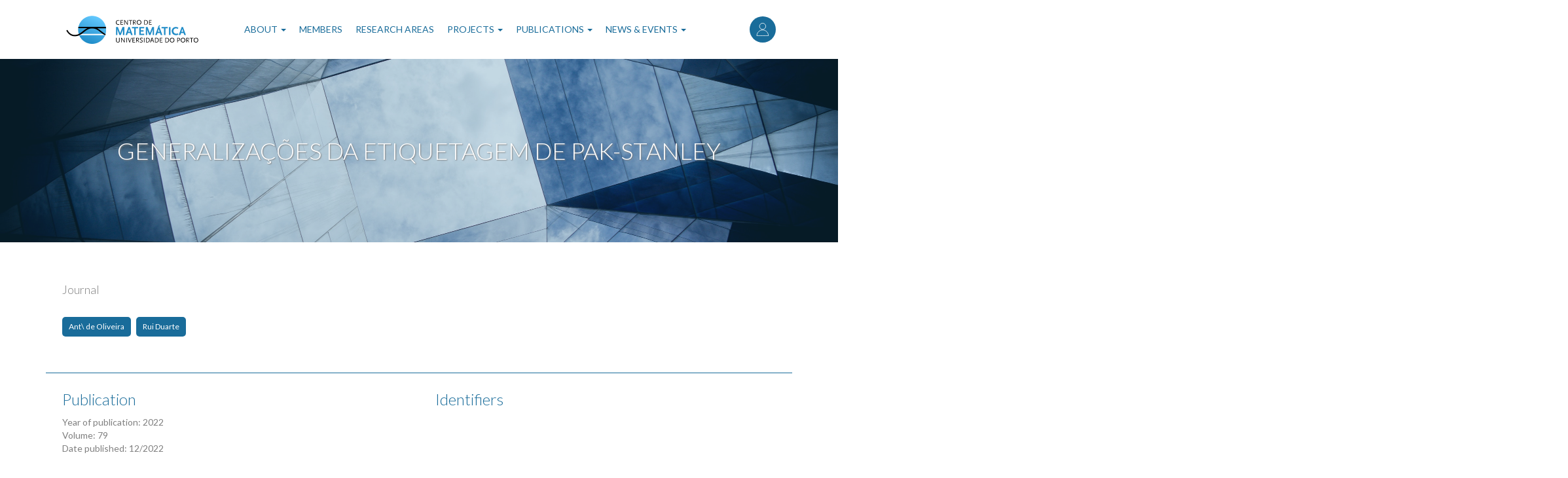

--- FILE ---
content_type: text/html; charset=UTF-8
request_url: https://cmup.pt/bibcite/reference/7767
body_size: 4989
content:
<!DOCTYPE html>
<html  lang="en" dir="ltr" prefix="content: http://purl.org/rss/1.0/modules/content/  dc: http://purl.org/dc/terms/  foaf: http://xmlns.com/foaf/0.1/  og: http://ogp.me/ns#  rdfs: http://www.w3.org/2000/01/rdf-schema#  schema: http://schema.org/  sioc: http://rdfs.org/sioc/ns#  sioct: http://rdfs.org/sioc/types#  skos: http://www.w3.org/2004/02/skos/core#  xsd: http://www.w3.org/2001/XMLSchema# ">
  <head>
    <meta charset="utf-8" />
<script async src="https://www.googletagmanager.com/gtag/js?id=UA-68877049-3"></script>
<script>window.dataLayer = window.dataLayer || [];function gtag(){dataLayer.push(arguments)};gtag("js", new Date());gtag("set", "developer_id.dMDhkMT", true);gtag("config", "UA-68877049-3", {"groups":"default","anonymize_ip":true,"page_placeholder":"PLACEHOLDER_page_path","allow_ad_personalization_signals":false});</script>
<link rel="canonical" href="http://cmup.pt/bibcite/reference/7767?overridden_route_name=entity.bibcite_reference.canonical&amp;base_route_name=entity.bibcite_reference.canonical&amp;page_manager_page=publications&amp;page_manager_page_variant=publications-panels_variant-0&amp;page_manager_page_variant_weight=0" />
<meta name="Generator" content="Drupal 9 (https://www.drupal.org)" />
<meta name="MobileOptimized" content="width" />
<meta name="HandheldFriendly" content="true" />
<meta name="viewport" content="width=device-width, initial-scale=1.0" />
<link rel="icon" href="/sites/default/files/favicon.png" type="image/png" />
<link rel="alternate" hreflang="en" href="http://cmup.pt/bibcite/reference/7767" />
<script>window.a2a_config=window.a2a_config||{};a2a_config.callbacks=[];a2a_config.overlays=[];a2a_config.templates={};</script>

    <title>Publications | CMUP</title>
    <link rel="stylesheet" media="all" href="/core/modules/system/css/components/align.module.css?skoclq" />
<link rel="stylesheet" media="all" href="/core/modules/system/css/components/fieldgroup.module.css?skoclq" />
<link rel="stylesheet" media="all" href="/core/modules/system/css/components/container-inline.module.css?skoclq" />
<link rel="stylesheet" media="all" href="/core/modules/system/css/components/clearfix.module.css?skoclq" />
<link rel="stylesheet" media="all" href="/core/modules/system/css/components/details.module.css?skoclq" />
<link rel="stylesheet" media="all" href="/core/modules/system/css/components/hidden.module.css?skoclq" />
<link rel="stylesheet" media="all" href="/core/modules/system/css/components/item-list.module.css?skoclq" />
<link rel="stylesheet" media="all" href="/core/modules/system/css/components/js.module.css?skoclq" />
<link rel="stylesheet" media="all" href="/core/modules/system/css/components/nowrap.module.css?skoclq" />
<link rel="stylesheet" media="all" href="/core/modules/system/css/components/position-container.module.css?skoclq" />
<link rel="stylesheet" media="all" href="/core/modules/system/css/components/progress.module.css?skoclq" />
<link rel="stylesheet" media="all" href="/core/modules/system/css/components/reset-appearance.module.css?skoclq" />
<link rel="stylesheet" media="all" href="/core/modules/system/css/components/resize.module.css?skoclq" />
<link rel="stylesheet" media="all" href="/core/modules/system/css/components/sticky-header.module.css?skoclq" />
<link rel="stylesheet" media="all" href="/core/modules/system/css/components/system-status-counter.css?skoclq" />
<link rel="stylesheet" media="all" href="/core/modules/system/css/components/system-status-report-counters.css?skoclq" />
<link rel="stylesheet" media="all" href="/core/modules/system/css/components/system-status-report-general-info.css?skoclq" />
<link rel="stylesheet" media="all" href="/core/modules/system/css/components/tablesort.module.css?skoclq" />
<link rel="stylesheet" media="all" href="/core/modules/system/css/components/tree-child.module.css?skoclq" />
<link rel="stylesheet" media="all" href="/core/modules/views/css/views.module.css?skoclq" />
<link rel="stylesheet" media="all" href="/modules/contrib/addtoany/css/addtoany.css?skoclq" />
<link rel="stylesheet" media="all" href="/core/modules/layout_discovery/layouts/onecol/onecol.css?skoclq" />
<link rel="stylesheet" media="all" href="/themes/rebase/css/style.css?skoclq" />

    
    <link rel="shortcut icon" id="favicon" type="image/x-icon" href="/favicon.ico">
  </head>
  <body class="path-bibcite has-glyphicons">
    <a href="#main-content" class="visually-hidden focusable skip-link">
      Skip to main content
    </a>
    
      <div class="dialog-off-canvas-main-canvas" data-off-canvas-main-canvas>
              <header class="navbar navbar-default container" id="navbar" role="banner">
      <div id="navbar-in">
                <div class="navbar-header">
            <div class="region region-navigation">
          <a class="logo navbar-btn pull-left" href="/" title="Home" rel="home">
      <img src="/themes/rebase/logo.svg" alt="Home" />
    </a>
      <nav role="navigation" aria-labelledby="block-useraccountmenu-menu" id="block-useraccountmenu" class="col-xs-2 col-md-1">
            <h2 class="sr-only" id="block-useraccountmenu-menu">User account menu</h2>

      
      <ul class="menu menu--account nav navbar-nav navbar-right">
                      <li class="first last">
                                        <a href="/user/login" data-drupal-link-system-path="user/login">Log in</a>
              </li>
        </ul>
  

  </nav>

  </div>

                                <button type="button" class="navbar-toggle" data-toggle="collapse" data-target="#navbar-collapse">
              <span class="sr-only">Toggle navigation</span>
              <span class="icon-bar"></span>
              <span class="icon-bar"></span>
              <span class="icon-bar"></span>
            </button>
                </div>

                    <div id="navbar-collapse" class="navbar-collapse collapse">
            <div class="region region-navigation-collapsible">
    <nav role="navigation" aria-labelledby="block-rebase-main-menu-menu" id="block-rebase-main-menu">
            <h2 class="sr-only" id="block-rebase-main-menu-menu">Main navigation</h2>

      
      <ul class="menu menu--main nav navbar-nav">
                      <li class="expanded dropdown first">
                                                                    <a href="/about" title="About CMUP" class="dropdown-toggle" data-toggle="dropdown" data-drupal-link-system-path="node/17">About <span class="caret"></span></a>
                        <ul class="dropdown-menu">
                      <li class="first">
                                        <a href="/center" data-drupal-link-system-path="center">Our Mission</a>
              </li>
                      <li>
                                        <a href="/research_goals" title="Describing CMUP&#039;s Research Goals" data-drupal-link-system-path="research_goals">Research Activities and Collaborations</a>
              </li>
                      <li>
                                        <a href="/phdprogrammes" title="CMUP&#039;s invovlement in PhD programmes" data-drupal-link-system-path="phdprogrammes">Doctoral Training</a>
              </li>
                      <li class="last">
                                        <a href="/bibliographic-resources-journals-and-books" data-drupal-link-system-path="node/1970">Bibliographic Resources</a>
              </li>
        </ul>
  
              </li>
                      <li>
                                        <a href="/members" data-drupal-link-system-path="members">Members</a>
              </li>
                      <li>
                                        <a href="/research-areas" data-drupal-link-system-path="research-areas">Research Areas</a>
              </li>
                      <li class="expanded dropdown">
                                                                    <a href="/projects" class="dropdown-toggle" data-toggle="dropdown" data-drupal-link-system-path="projects">Projects <span class="caret"></span></a>
                        <ul class="dropdown-menu">
                      <li class="first">
                                        <a href="/projects" data-drupal-link-system-path="projects">Current Research Projects</a>
              </li>
                      <li>
                                        <a href="/past-projects" data-drupal-link-system-path="past-projects">Past Research Projects</a>
              </li>
                      <li>
                                        <a href="https://gemac.fc.up.pt/" target="_blank">GEMAC</a>
              </li>
                      <li class="last">
                                        <a href="/outreach-projects" data-drupal-link-system-path="outreach-projects">Outreach Projects</a>
              </li>
        </ul>
  
              </li>
                      <li class="expanded dropdown">
                                                                    <a href="/publications" class="dropdown-toggle" data-toggle="dropdown" data-drupal-link-system-path="publications">Publications <span class="caret"></span></a>
                        <ul class="dropdown-menu">
                      <li class="first">
                                        <a href="/publications" data-drupal-link-system-path="publications">Publications</a>
              </li>
                      <li>
                                        <a href="/pre-prints" data-drupal-link-system-path="pre-prints">Preprints</a>
              </li>
                      <li>
                                        <a href="/theses" data-drupal-link-system-path="theses">Theses</a>
              </li>
                      <li>
                                        <a href="/software" data-drupal-link-system-path="software">Software</a>
              </li>
                      <li>
                                        <a href="/editions" data-drupal-link-system-path="editions">Editions</a>
              </li>
                      <li class="last">
                                        <a href="/memoirs" data-drupal-link-system-path="memoirs">Memoirs</a>
              </li>
        </ul>
  
              </li>
                      <li class="expanded dropdown last">
                                                                    <a href="/events" class="dropdown-toggle" data-toggle="dropdown">News &amp; Events <span class="caret"></span></a>
                        <ul class="dropdown-menu">
                      <li class="first">
                                        <a href="/news" data-drupal-link-system-path="news">News</a>
              </li>
                      <li>
                                        <a href="/courses" data-drupal-link-system-path="courses">Courses</a>
              </li>
                      <li>
                                        <a href="/conferences" data-drupal-link-system-path="conferences">Conferences</a>
              </li>
                      <li>
                                        <a href="/seminars" data-drupal-link-system-path="seminars">Seminars</a>
              </li>
                      <li class="last">
                                        <a href="/visits" data-drupal-link-system-path="visits">Visits</a>
              </li>
        </ul>
  
              </li>
        </ul>
  

  </nav>

  </div>

        </div>
                  </div>
    </header>
  
  <div role="main" class="main-container container js-quickedit-main-content">
    <div class="row">

            
            
                  <section class="col-sm-12">

                
                
                
                
                          <a id="main-content"></a>
            <div class="region region-content">
    <section class="views-element-container block block-views block-views-blocknode-publication-block-2 clearfix" id="block-views-block-node-publication-block-2">
  
    

      <div class="form-group"><div class="view view-node-publication view-id-node_publication view-display-id-block_2 js-view-dom-id-08984b7ff0b7e9b474222d4659b80b9605aead1ed24ec9fc272a7a7c97f4a90b">
  
    
      
      <div class="view-content">
          <div class="views-row"><div class="views-field views-field-title"><span class="field-content"><div class="top-banner">
<img alt="Projects top banner" data-entity-type="file" data-entity-uuid="b45e2575-3a99-4395-9819-0a9b7307dc42" src="/sites/default/files/inline-images/projects-cmup_0.jpg" />
<h1>Generalizações da Etiquetagem de Pak-Stanley</h1>
</div></span></div></div>

    </div>
  
          </div>
</div>

  </section>

  
    <div class="layout layout--onecol">
    <div  class="layout__region layout__region--content">
      <div class="block-region-content"><section class="views-element-container block block-views block-views-blocknode-publication-block-1 clearfix">
  
    

      <div class="form-group"><div class="view view-node-publication view-id-node_publication view-display-id-block_1 js-view-dom-id-212398a0008d548fdcc70f04aaaf7e31e354b5447ccbba3c74f69ed4f3032d84">
  
    
      
      <div class="view-content">
          <div class="views-row"><div class="views-field views-field-bibcite-secondary-title"><h3 class="field-content"></h3></div><div class="views-field views-field-type"><h4 class="field-content">Journal</h4></div><div class="views-field views-field-bibcite-abst-e"><p class="field-content"></p></div><div class="views-field views-field-view"><span class="field-content"><div class="view view-contributors view-id-contributors view-display-id-block_1 js-view-dom-id-7ac927ff9d111e77266c14a60d4f65bdc914bd641936e840e059de7ce0b27bdb">
  
    
      
      <div class="view-content">
          <div><div class="views-field views-field-views-conditional-field"><span class="field-content"><p>Ant\ de Oliveira</p></span></div></div>
    <div><div class="views-field views-field-views-conditional-field"><span class="field-content"><p>Rui Duarte</p></span></div></div>

    </div>
  
          </div>
</span></div><div class="views-field views-field-nothing"><span class="field-content publication-info"><h3>Publication</h3>
<div><p>Year of publication: 2022</p></div>
<div><p>Volume: 79</p></div>
<div></div>
<div></div>
<div></div>
<div><p>Date published: 12/2022</p></div>
<div></div>
<div></div></span></div><div class="views-field views-field-nothing-1"><span class="field-content publication-identifiers"><h3>Identifiers</h3>
<div></div>
<div></div>
<div></div>
<div></div>
<div></div>
<div></div></span></div><div class="views-field views-field-nothing-2"><span class="field-content publication-locators"><h3>Locators</h3>
<div></div>
<div></div>
</span></div><div class="views-field views-field-nothing-3"><span class="field-content publication-titles"><h3>Alternative Titles</h3>
<div></div>
<div></div>
<div></div></span></div><div class="views-field views-field-nothing-4"><span class="field-content"><h3>Preprint</h3>
<div></div></span></div><div class="views-field views-field-nothing-5"><span class="field-content"><h3>File</h3>
<div></div></span></div></div>

    </div>
  
          </div>
</div>

  </section>

</div>
    </div>
  </div>

<div data-drupal-messages-fallback class="hidden"></div>

  </div>

              </section>

                </div>
  </div>

      <footer class="footer container" role="contentinfo">
        <div class="region region-footer">
    <section id="block-partnersfunding" class="block block-block-content block-block-contentef2e5587-d65c-450e-a00e-c9041419e214 clearfix">
  
    

      
            <div class="field field--name-body field--type-text-with-summary field--label-hidden field--item"><ul><li class="contact-info">Tel: (+351) 220 402 106<br />
	Fax: (+351) 220 402 108<br />
	        (+351) 220 402 209<br />
	E-mail: <span contenteditable="false" tabindex="-1"><span _acu="1" _al="" _ao="3" _dn="cmup.secretariado@fc.up.pt" _ei="0" _em="cmup.secretariado@fc.up.pt" _id="" _mo="" _rf="0" _rt="SMTP" _sa="cmup.secretariado@fc.up.pt" _uri="" class="rwRR" contenteditable="false" id="spnR" tabindex="-1" title="cmup.secretariado@fc.up.pt">cmup.secretariado@fc.up.pt</span></span></li>
	<li class="address">Rua do Campo Alegre 687<br />
	4169-007 Porto, Portugal<br /><a href="https://goo.gl/maps/cHUYB3dLViH2" target="_blank">Link to Google Maps</a></li>
	<li class="partners">
	<p><img alt="logos cmup" data-entity-type="file" data-entity-uuid="7f5400e8-8086-4bca-b49d-fde620e77927" src="/sites/default/files/inline-images/logos_cmup.png" width="6343" height="1024" loading="lazy" /></p>
	</li>
</ul></div>
      
  </section>


  </div>

    </footer>
  
  </div>

    
    <script type="application/json" data-drupal-selector="drupal-settings-json">{"path":{"baseUrl":"\/","scriptPath":null,"pathPrefix":"","currentPath":"bibcite\/reference\/7767","currentPathIsAdmin":false,"isFront":false,"currentLanguage":"en"},"pluralDelimiter":"\u0003","suppressDeprecationErrors":true,"google_analytics":{"account":"UA-68877049-3","trackOutbound":true,"trackMailto":true,"trackTel":true,"trackDownload":true,"trackDownloadExtensions":"7z|aac|arc|arj|asf|asx|avi|bin|csv|doc(x|m)?|dot(x|m)?|exe|flv|gif|gz|gzip|hqx|jar|jpe?g|js|mp(2|3|4|e?g)|mov(ie)?|msi|msp|pdf|phps|png|ppt(x|m)?|pot(x|m)?|pps(x|m)?|ppam|sld(x|m)?|thmx|qtm?|ra(m|r)?|sea|sit|tar|tgz|torrent|txt|wav|wma|wmv|wpd|xls(x|m|b)?|xlt(x|m)|xlam|xml|z|zip"},"mathjax":{"config_type":1,"config":{"tex2jax":{"inlineMath":[["$","$"],["\\(","\\)"]],"processEscapes":"true"},"showProcessingMessages":"false","messageStyle":"none"}},"bootstrap":{"forms_has_error_value_toggle":1,"modal_animation":1,"modal_backdrop":"true","modal_focus_input":1,"modal_keyboard":1,"modal_select_text":1,"modal_show":1,"modal_size":"","popover_enabled":1,"popover_animation":1,"popover_auto_close":1,"popover_container":"body","popover_content":"","popover_delay":"0","popover_html":0,"popover_placement":"right","popover_selector":"","popover_title":"","popover_trigger":"click","tooltip_enabled":1,"tooltip_animation":1,"tooltip_container":"body","tooltip_delay":"0","tooltip_html":0,"tooltip_placement":"auto left","tooltip_selector":"","tooltip_trigger":"hover"},"user":{"uid":0,"permissionsHash":"b5937266a46d378244bd4304d016c2985e8eaf704dff7f0d0760b5320834defd"}}</script>
<script src="/core/assets/vendor/jquery/jquery.min.js?v=3.6.3"></script>
<script src="/core/assets/vendor/underscore/underscore-min.js?v=1.13.6"></script>
<script src="/core/misc/drupalSettingsLoader.js?v=9.5.9"></script>
<script src="/core/misc/drupal.js?v=9.5.9"></script>
<script src="/core/misc/drupal.init.js?v=9.5.9"></script>
<script src="https://static.addtoany.com/menu/page.js" async></script>
<script src="/modules/contrib/addtoany/js/addtoany.js?v=9.5.9"></script>
<script src="/modules/contrib/google_analytics/js/google_analytics.js?v=9.5.9"></script>
<script src="/modules/contrib/mathjax/js/config.js?v=9.5.9"></script>
<script src="https://cdnjs.cloudflare.com/ajax/libs/mathjax/2.7.0/MathJax.js?config=TeX-AMS-MML_HTMLorMML"></script>
<script src="/modules/contrib/mathjax/js/setup.js?v=9.5.9"></script>
<script src="/themes/rebase/bootstrap/assets/javascripts/bootstrap/affix.js?skoclq"></script>
<script src="/themes/rebase/bootstrap/assets/javascripts/bootstrap/alert.js?skoclq"></script>
<script src="/themes/rebase/bootstrap/assets/javascripts/bootstrap/button.js?skoclq"></script>
<script src="/themes/rebase/bootstrap/assets/javascripts/bootstrap/carousel.js?skoclq"></script>
<script src="/themes/rebase/bootstrap/assets/javascripts/bootstrap/collapse.js?skoclq"></script>
<script src="/themes/rebase/bootstrap/assets/javascripts/bootstrap/dropdown.js?skoclq"></script>
<script src="/themes/rebase/bootstrap/assets/javascripts/bootstrap/modal.js?skoclq"></script>
<script src="/themes/rebase/bootstrap/assets/javascripts/bootstrap/tooltip.js?skoclq"></script>
<script src="/themes/rebase/bootstrap/assets/javascripts/bootstrap/popover.js?skoclq"></script>
<script src="/themes/rebase/bootstrap/assets/javascripts/bootstrap/scrollspy.js?skoclq"></script>
<script src="/themes/rebase/bootstrap/assets/javascripts/bootstrap/tab.js?skoclq"></script>
<script src="/themes/rebase/bootstrap/assets/javascripts/bootstrap/transition.js?skoclq"></script>
<script src="/themes/rebase/js/scripts.js?skoclq"></script>
<script src="/themes/contrib/bootstrap/js/drupal.bootstrap.js?skoclq"></script>
<script src="/themes/contrib/bootstrap/js/attributes.js?skoclq"></script>
<script src="/themes/contrib/bootstrap/js/theme.js?skoclq"></script>
<script src="/themes/contrib/bootstrap/js/popover.js?skoclq"></script>
<script src="/themes/contrib/bootstrap/js/tooltip.js?skoclq"></script>

  </body>
</html>


--- FILE ---
content_type: text/css
request_url: https://cmup.pt/themes/rebase/css/style.css?skoclq
body_size: 54728
content:
@charset "UTF-8";
/*!
 * Bootstrap v3.3.7 (http://getbootstrap.com)
 * Copyright 2011-2016 Twitter, Inc.
 * Licensed under MIT (https://github.com/twbs/bootstrap/blob/master/LICENSE)
 */
/*! normalize.css v3.0.3 | MIT License | github.com/necolas/normalize.css */
@import url("https://fonts.googleapis.com/css?family=Lato:300,300i,400,400i,700,700i");
html {
  font-family: sans-serif;
  -ms-text-size-adjust: 100%;
  -webkit-text-size-adjust: 100%; }

body {
  margin: 0; }

article,
aside,
details,
figcaption,
figure,
footer,
header,
hgroup,
main,
menu,
nav,
section,
summary {
  display: block; }

audio,
canvas,
progress,
video {
  display: inline-block;
  vertical-align: baseline; }

audio:not([controls]) {
  display: none;
  height: 0; }

[hidden],
template {
  display: none; }

a {
  background-color: transparent; }

a:active,
a:hover {
  outline: 0; }

abbr[title] {
  border-bottom: 1px dotted; }

b,
strong {
  font-weight: bold; }

dfn {
  font-style: italic; }

h1 {
  font-size: 2em;
  margin: 0.67em 0; }

mark {
  background: #ff0;
  color: #000; }

small {
  font-size: 80%; }

sub,
sup {
  font-size: 75%;
  line-height: 0;
  position: relative;
  vertical-align: baseline; }

sup {
  top: -0.5em; }

sub {
  bottom: -0.25em; }

img {
  border: 0; }

svg:not(:root) {
  overflow: hidden; }

figure {
  margin: 1em 40px; }

hr {
  box-sizing: content-box;
  height: 0; }

pre {
  overflow: auto; }

code,
kbd,
pre,
samp {
  font-family: monospace, monospace;
  font-size: 1em; }

button,
input,
optgroup,
select,
textarea {
  color: inherit;
  font: inherit;
  margin: 0; }

button {
  overflow: visible; }

button,
select {
  text-transform: none; }

button,
html input[type="button"],
input[type="reset"],
input[type="submit"] {
  -webkit-appearance: button;
  cursor: pointer; }

button[disabled],
html input[disabled] {
  cursor: default; }

button::-moz-focus-inner,
input::-moz-focus-inner {
  border: 0;
  padding: 0; }

input {
  line-height: normal; }

input[type="checkbox"],
input[type="radio"] {
  box-sizing: border-box;
  padding: 0; }

input[type="number"]::-webkit-inner-spin-button,
input[type="number"]::-webkit-outer-spin-button {
  height: auto; }

input[type="search"] {
  -webkit-appearance: textfield;
  box-sizing: content-box; }

input[type="search"]::-webkit-search-cancel-button,
input[type="search"]::-webkit-search-decoration {
  -webkit-appearance: none; }

fieldset {
  border: 1px solid #c0c0c0;
  margin: 0 2px;
  padding: 0.35em 0.625em 0.75em; }

legend {
  border: 0;
  padding: 0; }

textarea {
  overflow: auto; }

optgroup {
  font-weight: bold; }

table {
  border-collapse: collapse;
  border-spacing: 0; }

td,
th {
  padding: 0; }

/*! Source: https://github.com/h5bp/html5-boilerplate/blob/master/src/css/main.css */
@media print {
  *,
  *:before,
  *:after {
    background: transparent !important;
    color: #000 !important;
    box-shadow: none !important;
    text-shadow: none !important; }

  a,
  a:visited {
    text-decoration: underline; }

  a[href]:after {
    content: " (" attr(href) ")"; }

  abbr[title]:after {
    content: " (" attr(title) ")"; }

  a[href^="#"]:after,
  a[href^="javascript:"]:after {
    content: ""; }

  pre,
  blockquote {
    border: 1px solid #999;
    page-break-inside: avoid; }

  thead {
    display: table-header-group; }

  tr,
  img {
    page-break-inside: avoid; }

  img {
    max-width: 100% !important; }

  p,
  h2,
  h3 {
    orphans: 3;
    widows: 3; }

  h2,
  h3 {
    page-break-after: avoid; }

  .navbar {
    display: none; }

  .btn > .caret,
  .dropup > .btn > .caret {
    border-top-color: #000 !important; }

  .label {
    border: 1px solid #000; }

  .table {
    border-collapse: collapse !important; }
    .table td,
    .table th {
      background-color: #fff !important; }

  .table-bordered th,
  .table-bordered td {
    border: 1px solid #ddd !important; } }
@font-face {
  font-family: 'Glyphicons Halflings';
  src: url("../fonts/bootstrap/glyphicons-halflings-regular.eot");
  src: url("../fonts/bootstrap/glyphicons-halflings-regular.eot?#iefix") format("embedded-opentype"), url("../fonts/bootstrap/glyphicons-halflings-regular.woff2") format("woff2"), url("../fonts/bootstrap/glyphicons-halflings-regular.woff") format("woff"), url("../fonts/bootstrap/glyphicons-halflings-regular.ttf") format("truetype"), url("../fonts/bootstrap/glyphicons-halflings-regular.svg#glyphicons_halflingsregular") format("svg"); }
.glyphicon {
  position: relative;
  top: 1px;
  display: inline-block;
  font-family: 'Glyphicons Halflings';
  font-style: normal;
  font-weight: normal;
  line-height: 1;
  -webkit-font-smoothing: antialiased;
  -moz-osx-font-smoothing: grayscale; }

.glyphicon-asterisk:before {
  content: "\002a"; }

.glyphicon-plus:before {
  content: "\002b"; }

.glyphicon-euro:before,
.glyphicon-eur:before {
  content: "\20ac"; }

.glyphicon-minus:before {
  content: "\2212"; }

.glyphicon-cloud:before {
  content: "\2601"; }

.glyphicon-envelope:before {
  content: "\2709"; }

.glyphicon-pencil:before {
  content: "\270f"; }

.glyphicon-glass:before {
  content: "\e001"; }

.glyphicon-music:before {
  content: "\e002"; }

.glyphicon-search:before {
  content: "\e003"; }

.glyphicon-heart:before {
  content: "\e005"; }

.glyphicon-star:before {
  content: "\e006"; }

.glyphicon-star-empty:before {
  content: "\e007"; }

.glyphicon-user:before {
  content: "\e008"; }

.glyphicon-film:before {
  content: "\e009"; }

.glyphicon-th-large:before {
  content: "\e010"; }

.glyphicon-th:before {
  content: "\e011"; }

.glyphicon-th-list:before {
  content: "\e012"; }

.glyphicon-ok:before {
  content: "\e013"; }

.glyphicon-remove:before {
  content: "\e014"; }

.glyphicon-zoom-in:before {
  content: "\e015"; }

.glyphicon-zoom-out:before {
  content: "\e016"; }

.glyphicon-off:before {
  content: "\e017"; }

.glyphicon-signal:before {
  content: "\e018"; }

.glyphicon-cog:before {
  content: "\e019"; }

.glyphicon-trash:before {
  content: "\e020"; }

.glyphicon-home:before {
  content: "\e021"; }

.glyphicon-file:before {
  content: "\e022"; }

.glyphicon-time:before {
  content: "\e023"; }

.glyphicon-road:before {
  content: "\e024"; }

.glyphicon-download-alt:before {
  content: "\e025"; }

.glyphicon-download:before {
  content: "\e026"; }

.glyphicon-upload:before {
  content: "\e027"; }

.glyphicon-inbox:before {
  content: "\e028"; }

.glyphicon-play-circle:before {
  content: "\e029"; }

.glyphicon-repeat:before {
  content: "\e030"; }

.glyphicon-refresh:before {
  content: "\e031"; }

.glyphicon-list-alt:before {
  content: "\e032"; }

.glyphicon-lock:before {
  content: "\e033"; }

.glyphicon-flag:before {
  content: "\e034"; }

.glyphicon-headphones:before {
  content: "\e035"; }

.glyphicon-volume-off:before {
  content: "\e036"; }

.glyphicon-volume-down:before {
  content: "\e037"; }

.glyphicon-volume-up:before {
  content: "\e038"; }

.glyphicon-qrcode:before {
  content: "\e039"; }

.glyphicon-barcode:before {
  content: "\e040"; }

.glyphicon-tag:before {
  content: "\e041"; }

.glyphicon-tags:before {
  content: "\e042"; }

.glyphicon-book:before {
  content: "\e043"; }

.glyphicon-bookmark:before {
  content: "\e044"; }

.glyphicon-print:before {
  content: "\e045"; }

.glyphicon-camera:before {
  content: "\e046"; }

.glyphicon-font:before {
  content: "\e047"; }

.glyphicon-bold:before {
  content: "\e048"; }

.glyphicon-italic:before {
  content: "\e049"; }

.glyphicon-text-height:before {
  content: "\e050"; }

.glyphicon-text-width:before {
  content: "\e051"; }

.glyphicon-align-left:before {
  content: "\e052"; }

.glyphicon-align-center:before {
  content: "\e053"; }

.glyphicon-align-right:before {
  content: "\e054"; }

.glyphicon-align-justify:before {
  content: "\e055"; }

.glyphicon-list:before {
  content: "\e056"; }

.glyphicon-indent-left:before {
  content: "\e057"; }

.glyphicon-indent-right:before {
  content: "\e058"; }

.glyphicon-facetime-video:before {
  content: "\e059"; }

.glyphicon-picture:before {
  content: "\e060"; }

.glyphicon-map-marker:before {
  content: "\e062"; }

.glyphicon-adjust:before {
  content: "\e063"; }

.glyphicon-tint:before {
  content: "\e064"; }

.glyphicon-edit:before {
  content: "\e065"; }

.glyphicon-share:before {
  content: "\e066"; }

.glyphicon-check:before {
  content: "\e067"; }

.glyphicon-move:before {
  content: "\e068"; }

.glyphicon-step-backward:before {
  content: "\e069"; }

.glyphicon-fast-backward:before {
  content: "\e070"; }

.glyphicon-backward:before {
  content: "\e071"; }

.glyphicon-play:before {
  content: "\e072"; }

.glyphicon-pause:before {
  content: "\e073"; }

.glyphicon-stop:before {
  content: "\e074"; }

.glyphicon-forward:before {
  content: "\e075"; }

.glyphicon-fast-forward:before {
  content: "\e076"; }

.glyphicon-step-forward:before {
  content: "\e077"; }

.glyphicon-eject:before {
  content: "\e078"; }

.glyphicon-chevron-left:before {
  content: "\e079"; }

.glyphicon-chevron-right:before {
  content: "\e080"; }

.glyphicon-plus-sign:before {
  content: "\e081"; }

.glyphicon-minus-sign:before {
  content: "\e082"; }

.glyphicon-remove-sign:before {
  content: "\e083"; }

.glyphicon-ok-sign:before {
  content: "\e084"; }

.glyphicon-question-sign:before {
  content: "\e085"; }

.glyphicon-info-sign:before {
  content: "\e086"; }

.glyphicon-screenshot:before {
  content: "\e087"; }

.glyphicon-remove-circle:before {
  content: "\e088"; }

.glyphicon-ok-circle:before {
  content: "\e089"; }

.glyphicon-ban-circle:before {
  content: "\e090"; }

.glyphicon-arrow-left:before {
  content: "\e091"; }

.glyphicon-arrow-right:before {
  content: "\e092"; }

.glyphicon-arrow-up:before {
  content: "\e093"; }

.glyphicon-arrow-down:before {
  content: "\e094"; }

.glyphicon-share-alt:before {
  content: "\e095"; }

.glyphicon-resize-full:before {
  content: "\e096"; }

.glyphicon-resize-small:before {
  content: "\e097"; }

.glyphicon-exclamation-sign:before {
  content: "\e101"; }

.glyphicon-gift:before {
  content: "\e102"; }

.glyphicon-leaf:before {
  content: "\e103"; }

.glyphicon-fire:before {
  content: "\e104"; }

.glyphicon-eye-open:before {
  content: "\e105"; }

.glyphicon-eye-close:before {
  content: "\e106"; }

.glyphicon-warning-sign:before {
  content: "\e107"; }

.glyphicon-plane:before {
  content: "\e108"; }

.glyphicon-calendar:before {
  content: "\e109"; }

.glyphicon-random:before {
  content: "\e110"; }

.glyphicon-comment:before {
  content: "\e111"; }

.glyphicon-magnet:before {
  content: "\e112"; }

.glyphicon-chevron-up:before {
  content: "\e113"; }

.glyphicon-chevron-down:before {
  content: "\e114"; }

.glyphicon-retweet:before {
  content: "\e115"; }

.glyphicon-shopping-cart:before {
  content: "\e116"; }

.glyphicon-folder-close:before {
  content: "\e117"; }

.glyphicon-folder-open:before {
  content: "\e118"; }

.glyphicon-resize-vertical:before {
  content: "\e119"; }

.glyphicon-resize-horizontal:before {
  content: "\e120"; }

.glyphicon-hdd:before {
  content: "\e121"; }

.glyphicon-bullhorn:before {
  content: "\e122"; }

.glyphicon-bell:before {
  content: "\e123"; }

.glyphicon-certificate:before {
  content: "\e124"; }

.glyphicon-thumbs-up:before {
  content: "\e125"; }

.glyphicon-thumbs-down:before {
  content: "\e126"; }

.glyphicon-hand-right:before {
  content: "\e127"; }

.glyphicon-hand-left:before {
  content: "\e128"; }

.glyphicon-hand-up:before {
  content: "\e129"; }

.glyphicon-hand-down:before {
  content: "\e130"; }

.glyphicon-circle-arrow-right:before {
  content: "\e131"; }

.glyphicon-circle-arrow-left:before {
  content: "\e132"; }

.glyphicon-circle-arrow-up:before {
  content: "\e133"; }

.glyphicon-circle-arrow-down:before {
  content: "\e134"; }

.glyphicon-globe:before {
  content: "\e135"; }

.glyphicon-wrench:before {
  content: "\e136"; }

.glyphicon-tasks:before {
  content: "\e137"; }

.glyphicon-filter:before {
  content: "\e138"; }

.glyphicon-briefcase:before {
  content: "\e139"; }

.glyphicon-fullscreen:before {
  content: "\e140"; }

.glyphicon-dashboard:before {
  content: "\e141"; }

.glyphicon-paperclip:before {
  content: "\e142"; }

.glyphicon-heart-empty:before {
  content: "\e143"; }

.glyphicon-link:before {
  content: "\e144"; }

.glyphicon-phone:before {
  content: "\e145"; }

.glyphicon-pushpin:before {
  content: "\e146"; }

.glyphicon-usd:before {
  content: "\e148"; }

.glyphicon-gbp:before {
  content: "\e149"; }

.glyphicon-sort:before {
  content: "\e150"; }

.glyphicon-sort-by-alphabet:before {
  content: "\e151"; }

.glyphicon-sort-by-alphabet-alt:before {
  content: "\e152"; }

.glyphicon-sort-by-order:before {
  content: "\e153"; }

.glyphicon-sort-by-order-alt:before {
  content: "\e154"; }

.glyphicon-sort-by-attributes:before {
  content: "\e155"; }

.glyphicon-sort-by-attributes-alt:before {
  content: "\e156"; }

.glyphicon-unchecked:before {
  content: "\e157"; }

.glyphicon-expand:before {
  content: "\e158"; }

.glyphicon-collapse-down:before {
  content: "\e159"; }

.glyphicon-collapse-up:before {
  content: "\e160"; }

.glyphicon-log-in:before {
  content: "\e161"; }

.glyphicon-flash:before {
  content: "\e162"; }

.glyphicon-log-out:before {
  content: "\e163"; }

.glyphicon-new-window:before {
  content: "\e164"; }

.glyphicon-record:before {
  content: "\e165"; }

.glyphicon-save:before {
  content: "\e166"; }

.glyphicon-open:before {
  content: "\e167"; }

.glyphicon-saved:before {
  content: "\e168"; }

.glyphicon-import:before {
  content: "\e169"; }

.glyphicon-export:before {
  content: "\e170"; }

.glyphicon-send:before {
  content: "\e171"; }

.glyphicon-floppy-disk:before {
  content: "\e172"; }

.glyphicon-floppy-saved:before {
  content: "\e173"; }

.glyphicon-floppy-remove:before {
  content: "\e174"; }

.glyphicon-floppy-save:before {
  content: "\e175"; }

.glyphicon-floppy-open:before {
  content: "\e176"; }

.glyphicon-credit-card:before {
  content: "\e177"; }

.glyphicon-transfer:before {
  content: "\e178"; }

.glyphicon-cutlery:before {
  content: "\e179"; }

.glyphicon-header:before {
  content: "\e180"; }

.glyphicon-compressed:before {
  content: "\e181"; }

.glyphicon-earphone:before {
  content: "\e182"; }

.glyphicon-phone-alt:before {
  content: "\e183"; }

.glyphicon-tower:before {
  content: "\e184"; }

.glyphicon-stats:before {
  content: "\e185"; }

.glyphicon-sd-video:before {
  content: "\e186"; }

.glyphicon-hd-video:before {
  content: "\e187"; }

.glyphicon-subtitles:before {
  content: "\e188"; }

.glyphicon-sound-stereo:before {
  content: "\e189"; }

.glyphicon-sound-dolby:before {
  content: "\e190"; }

.glyphicon-sound-5-1:before {
  content: "\e191"; }

.glyphicon-sound-6-1:before {
  content: "\e192"; }

.glyphicon-sound-7-1:before {
  content: "\e193"; }

.glyphicon-copyright-mark:before {
  content: "\e194"; }

.glyphicon-registration-mark:before {
  content: "\e195"; }

.glyphicon-cloud-download:before {
  content: "\e197"; }

.glyphicon-cloud-upload:before {
  content: "\e198"; }

.glyphicon-tree-conifer:before {
  content: "\e199"; }

.glyphicon-tree-deciduous:before {
  content: "\e200"; }

.glyphicon-cd:before {
  content: "\e201"; }

.glyphicon-save-file:before {
  content: "\e202"; }

.glyphicon-open-file:before {
  content: "\e203"; }

.glyphicon-level-up:before {
  content: "\e204"; }

.glyphicon-copy:before {
  content: "\e205"; }

.glyphicon-paste:before {
  content: "\e206"; }

.glyphicon-alert:before {
  content: "\e209"; }

.glyphicon-equalizer:before {
  content: "\e210"; }

.glyphicon-king:before {
  content: "\e211"; }

.glyphicon-queen:before {
  content: "\e212"; }

.glyphicon-pawn:before {
  content: "\e213"; }

.glyphicon-bishop:before {
  content: "\e214"; }

.glyphicon-knight:before {
  content: "\e215"; }

.glyphicon-baby-formula:before {
  content: "\e216"; }

.glyphicon-tent:before {
  content: "\26fa"; }

.glyphicon-blackboard:before {
  content: "\e218"; }

.glyphicon-bed:before {
  content: "\e219"; }

.glyphicon-apple:before {
  content: "\f8ff"; }

.glyphicon-erase:before {
  content: "\e221"; }

.glyphicon-hourglass:before {
  content: "\231b"; }

.glyphicon-lamp:before {
  content: "\e223"; }

.glyphicon-duplicate:before {
  content: "\e224"; }

.glyphicon-piggy-bank:before {
  content: "\e225"; }

.glyphicon-scissors:before {
  content: "\e226"; }

.glyphicon-bitcoin:before {
  content: "\e227"; }

.glyphicon-btc:before {
  content: "\e227"; }

.glyphicon-xbt:before {
  content: "\e227"; }

.glyphicon-yen:before {
  content: "\00a5"; }

.glyphicon-jpy:before {
  content: "\00a5"; }

.glyphicon-ruble:before {
  content: "\20bd"; }

.glyphicon-rub:before {
  content: "\20bd"; }

.glyphicon-scale:before {
  content: "\e230"; }

.glyphicon-ice-lolly:before {
  content: "\e231"; }

.glyphicon-ice-lolly-tasted:before {
  content: "\e232"; }

.glyphicon-education:before {
  content: "\e233"; }

.glyphicon-option-horizontal:before {
  content: "\e234"; }

.glyphicon-option-vertical:before {
  content: "\e235"; }

.glyphicon-menu-hamburger:before {
  content: "\e236"; }

.glyphicon-modal-window:before {
  content: "\e237"; }

.glyphicon-oil:before {
  content: "\e238"; }

.glyphicon-grain:before {
  content: "\e239"; }

.glyphicon-sunglasses:before {
  content: "\e240"; }

.glyphicon-text-size:before {
  content: "\e241"; }

.glyphicon-text-color:before {
  content: "\e242"; }

.glyphicon-text-background:before {
  content: "\e243"; }

.glyphicon-object-align-top:before {
  content: "\e244"; }

.glyphicon-object-align-bottom:before {
  content: "\e245"; }

.glyphicon-object-align-horizontal:before {
  content: "\e246"; }

.glyphicon-object-align-left:before {
  content: "\e247"; }

.glyphicon-object-align-vertical:before {
  content: "\e248"; }

.glyphicon-object-align-right:before {
  content: "\e249"; }

.glyphicon-triangle-right:before {
  content: "\e250"; }

.glyphicon-triangle-left:before {
  content: "\e251"; }

.glyphicon-triangle-bottom:before {
  content: "\e252"; }

.glyphicon-triangle-top:before {
  content: "\e253"; }

.glyphicon-console:before {
  content: "\e254"; }

.glyphicon-superscript:before {
  content: "\e255"; }

.glyphicon-subscript:before {
  content: "\e256"; }

.glyphicon-menu-left:before {
  content: "\e257"; }

.glyphicon-menu-right:before {
  content: "\e258"; }

.glyphicon-menu-down:before {
  content: "\e259"; }

.glyphicon-menu-up:before {
  content: "\e260"; }

* {
  -webkit-box-sizing: border-box;
  -moz-box-sizing: border-box;
  box-sizing: border-box; }

*:before,
*:after {
  -webkit-box-sizing: border-box;
  -moz-box-sizing: border-box;
  box-sizing: border-box; }

html {
  font-size: 10px;
  -webkit-tap-highlight-color: rgba(0, 0, 0, 0); }

body {
  font-family: "Helvetica Neue", Helvetica, Arial, sans-serif;
  font-size: 14px;
  line-height: 1.428571429;
  color: #333333;
  background-color: #fff; }

input,
button,
select,
textarea {
  font-family: inherit;
  font-size: inherit;
  line-height: inherit; }

a {
  color: #337ab7;
  text-decoration: none; }
  a:hover, a:focus {
    color: #23527c;
    text-decoration: underline; }
  a:focus {
    outline: 5px auto -webkit-focus-ring-color;
    outline-offset: -2px; }

figure {
  margin: 0; }

img {
  vertical-align: middle; }

.img-responsive {
  display: block;
  max-width: 100%;
  height: auto; }

.img-rounded {
  border-radius: 6px; }

.img-thumbnail {
  padding: 4px;
  line-height: 1.428571429;
  background-color: #fff;
  border: 1px solid #ddd;
  border-radius: 4px;
  -webkit-transition: all 0.2s ease-in-out;
  -o-transition: all 0.2s ease-in-out;
  transition: all 0.2s ease-in-out;
  display: inline-block;
  max-width: 100%;
  height: auto; }

.img-circle {
  border-radius: 50%; }

hr {
  margin-top: 20px;
  margin-bottom: 20px;
  border: 0;
  border-top: 1px solid #eeeeee; }

.sr-only {
  position: absolute;
  width: 1px;
  height: 1px;
  margin: -1px;
  padding: 0;
  overflow: hidden;
  clip: rect(0, 0, 0, 0);
  border: 0; }

.sr-only-focusable:active, .sr-only-focusable:focus {
  position: static;
  width: auto;
  height: auto;
  margin: 0;
  overflow: visible;
  clip: auto; }

[role="button"] {
  cursor: pointer; }

h1, h2, h3, h4, h5, h6,
.h1, .h2, .h3, .h4, .h5, .h6 {
  font-family: inherit;
  font-weight: 500;
  line-height: 1.1;
  color: inherit; }
  h1 small,
  h1 .small, h2 small,
  h2 .small, h3 small,
  h3 .small, h4 small,
  h4 .small, h5 small,
  h5 .small, h6 small,
  h6 .small,
  .h1 small,
  .h1 .small, .h2 small,
  .h2 .small, .h3 small,
  .h3 .small, .h4 small,
  .h4 .small, .h5 small,
  .h5 .small, .h6 small,
  .h6 .small {
    font-weight: normal;
    line-height: 1;
    color: #777777; }

h1, .h1,
h2, .h2,
h3, .h3 {
  margin-top: 20px;
  margin-bottom: 10px; }
  h1 small,
  h1 .small, .h1 small,
  .h1 .small,
  h2 small,
  h2 .small, .h2 small,
  .h2 .small,
  h3 small,
  h3 .small, .h3 small,
  .h3 .small {
    font-size: 65%; }

h4, .h4,
h5, .h5,
h6, .h6 {
  margin-top: 10px;
  margin-bottom: 10px; }
  h4 small,
  h4 .small, .h4 small,
  .h4 .small,
  h5 small,
  h5 .small, .h5 small,
  .h5 .small,
  h6 small,
  h6 .small, .h6 small,
  .h6 .small {
    font-size: 75%; }

h1, .h1 {
  font-size: 36px; }

h2, .h2 {
  font-size: 30px; }

h3, .h3 {
  font-size: 24px; }

h4, .h4 {
  font-size: 18px; }

h5, .h5 {
  font-size: 14px; }

h6, .h6 {
  font-size: 12px; }

p {
  margin: 0 0 10px; }

.lead {
  margin-bottom: 20px;
  font-size: 16px;
  font-weight: 300;
  line-height: 1.4; }
  @media (min-width: 768px) {
    .lead {
      font-size: 21px; } }

small,
.small {
  font-size: 85%; }

mark,
.mark {
  background-color: #fcf8e3;
  padding: .2em; }

.text-left {
  text-align: left; }

.text-right {
  text-align: right; }

.text-center {
  text-align: center; }

.text-justify {
  text-align: justify; }

.text-nowrap {
  white-space: nowrap; }

.text-lowercase {
  text-transform: lowercase; }

.text-uppercase, .initialism {
  text-transform: uppercase; }

.text-capitalize {
  text-transform: capitalize; }

.text-muted {
  color: #777777; }

.text-primary {
  color: #337ab7; }

a.text-primary:hover,
a.text-primary:focus {
  color: #286090; }

.text-success {
  color: #3c763d; }

a.text-success:hover,
a.text-success:focus {
  color: #2b542c; }

.text-info {
  color: #31708f; }

a.text-info:hover,
a.text-info:focus {
  color: #245269; }

.text-warning {
  color: #8a6d3b; }

a.text-warning:hover,
a.text-warning:focus {
  color: #66512c; }

.text-danger {
  color: #a94442; }

a.text-danger:hover,
a.text-danger:focus {
  color: #843534; }

.bg-primary {
  color: #fff; }

.bg-primary {
  background-color: #337ab7; }

a.bg-primary:hover,
a.bg-primary:focus {
  background-color: #286090; }

.bg-success {
  background-color: #dff0d8; }

a.bg-success:hover,
a.bg-success:focus {
  background-color: #c1e2b3; }

.bg-info {
  background-color: #d9edf7; }

a.bg-info:hover,
a.bg-info:focus {
  background-color: #afd9ee; }

.bg-warning {
  background-color: #fcf8e3; }

a.bg-warning:hover,
a.bg-warning:focus {
  background-color: #f7ecb5; }

.bg-danger {
  background-color: #f2dede; }

a.bg-danger:hover,
a.bg-danger:focus {
  background-color: #e4b9b9; }

.page-header {
  padding-bottom: 9px;
  margin: 40px 0 20px;
  border-bottom: 1px solid #eeeeee; }

ul,
ol {
  margin-top: 0;
  margin-bottom: 10px; }
  ul ul,
  ul ol,
  ol ul,
  ol ol {
    margin-bottom: 0; }

.list-unstyled {
  padding-left: 0;
  list-style: none; }

.list-inline {
  padding-left: 0;
  list-style: none;
  margin-left: -5px; }
  .list-inline > li {
    display: inline-block;
    padding-left: 5px;
    padding-right: 5px; }

dl {
  margin-top: 0;
  margin-bottom: 20px; }

dt,
dd {
  line-height: 1.428571429; }

dt {
  font-weight: bold; }

dd {
  margin-left: 0; }

.dl-horizontal dd:before, .dl-horizontal dd:after {
  content: " ";
  display: table; }
.dl-horizontal dd:after {
  clear: both; }
@media (min-width: 768px) {
  .dl-horizontal dt {
    float: left;
    width: 160px;
    clear: left;
    text-align: right;
    overflow: hidden;
    text-overflow: ellipsis;
    white-space: nowrap; }
  .dl-horizontal dd {
    margin-left: 180px; } }

abbr[title],
abbr[data-original-title] {
  cursor: help;
  border-bottom: 1px dotted #777777; }

.initialism {
  font-size: 90%; }

blockquote {
  padding: 10px 20px;
  margin: 0 0 20px;
  font-size: 17.5px;
  border-left: 5px solid #eeeeee; }
  blockquote p:last-child,
  blockquote ul:last-child,
  blockquote ol:last-child {
    margin-bottom: 0; }
  blockquote footer,
  blockquote small,
  blockquote .small {
    display: block;
    font-size: 80%;
    line-height: 1.428571429;
    color: #777777; }
    blockquote footer:before,
    blockquote small:before,
    blockquote .small:before {
      content: '\2014 \00A0'; }

.blockquote-reverse,
blockquote.pull-right {
  padding-right: 15px;
  padding-left: 0;
  border-right: 5px solid #eeeeee;
  border-left: 0;
  text-align: right; }
  .blockquote-reverse footer:before,
  .blockquote-reverse small:before,
  .blockquote-reverse .small:before,
  blockquote.pull-right footer:before,
  blockquote.pull-right small:before,
  blockquote.pull-right .small:before {
    content: ''; }
  .blockquote-reverse footer:after,
  .blockquote-reverse small:after,
  .blockquote-reverse .small:after,
  blockquote.pull-right footer:after,
  blockquote.pull-right small:after,
  blockquote.pull-right .small:after {
    content: '\00A0 \2014'; }

address {
  margin-bottom: 20px;
  font-style: normal;
  line-height: 1.428571429; }

code,
kbd,
pre,
samp {
  font-family: Menlo, Monaco, Consolas, "Courier New", monospace; }

code {
  padding: 2px 4px;
  font-size: 90%;
  color: #c7254e;
  background-color: #f9f2f4;
  border-radius: 4px; }

kbd {
  padding: 2px 4px;
  font-size: 90%;
  color: #fff;
  background-color: #333;
  border-radius: 3px;
  box-shadow: inset 0 -1px 0 rgba(0, 0, 0, 0.25); }
  kbd kbd {
    padding: 0;
    font-size: 100%;
    font-weight: bold;
    box-shadow: none; }

pre {
  display: block;
  padding: 9.5px;
  margin: 0 0 10px;
  font-size: 13px;
  line-height: 1.428571429;
  word-break: break-all;
  word-wrap: break-word;
  color: #333333;
  background-color: #f5f5f5;
  border: 1px solid #ccc;
  border-radius: 4px; }
  pre code {
    padding: 0;
    font-size: inherit;
    color: inherit;
    white-space: pre-wrap;
    background-color: transparent;
    border-radius: 0; }

.pre-scrollable {
  max-height: 340px;
  overflow-y: scroll; }

.container {
  margin-right: auto;
  margin-left: auto;
  padding-left: 15px;
  padding-right: 15px; }
  .container:before, .container:after {
    content: " ";
    display: table; }
  .container:after {
    clear: both; }
  @media (min-width: 768px) {
    .container {
      width: 750px; } }
  @media (min-width: 992px) {
    .container {
      width: 970px; } }
  @media (min-width: 1200px) {
    .container {
      width: 1170px; } }

.container-fluid {
  margin-right: auto;
  margin-left: auto;
  padding-left: 15px;
  padding-right: 15px; }
  .container-fluid:before, .container-fluid:after {
    content: " ";
    display: table; }
  .container-fluid:after {
    clear: both; }

.row {
  margin-left: -15px;
  margin-right: -15px; }
  .row:before, .row:after {
    content: " ";
    display: table; }
  .row:after {
    clear: both; }

.col-xs-1, .col-sm-1, .col-md-1, .col-lg-1, .col-xs-2, .col-sm-2, .col-md-2, .col-lg-2, .col-xs-3, .col-sm-3, .col-md-3, .col-lg-3, .col-xs-4, .col-sm-4, .col-md-4, .col-lg-4, .col-xs-5, .col-sm-5, .col-md-5, .col-lg-5, .col-xs-6, .col-sm-6, .col-md-6, .col-lg-6, .col-xs-7, .col-sm-7, .col-md-7, .col-lg-7, .col-xs-8, .col-sm-8, .col-md-8, .col-lg-8, .col-xs-9, .col-sm-9, .col-md-9, .col-lg-9, .col-xs-10, .col-sm-10, .col-md-10, .col-lg-10, .col-xs-11, .col-sm-11, .col-md-11, .col-lg-11, .col-xs-12, .col-sm-12, .col-md-12, .col-lg-12 {
  position: relative;
  min-height: 1px;
  padding-left: 15px;
  padding-right: 15px; }

.col-xs-1, .col-xs-2, .col-xs-3, .col-xs-4, .col-xs-5, .col-xs-6, .col-xs-7, .col-xs-8, .col-xs-9, .col-xs-10, .col-xs-11, .col-xs-12 {
  float: left; }

.col-xs-1 {
  width: 8.3333333333%; }

.col-xs-2 {
  width: 16.6666666667%; }

.col-xs-3 {
  width: 25%; }

.col-xs-4 {
  width: 33.3333333333%; }

.col-xs-5 {
  width: 41.6666666667%; }

.col-xs-6 {
  width: 50%; }

.col-xs-7 {
  width: 58.3333333333%; }

.col-xs-8 {
  width: 66.6666666667%; }

.col-xs-9 {
  width: 75%; }

.col-xs-10 {
  width: 83.3333333333%; }

.col-xs-11 {
  width: 91.6666666667%; }

.col-xs-12 {
  width: 100%; }

.col-xs-pull-0 {
  right: auto; }

.col-xs-pull-1 {
  right: 8.3333333333%; }

.col-xs-pull-2 {
  right: 16.6666666667%; }

.col-xs-pull-3 {
  right: 25%; }

.col-xs-pull-4 {
  right: 33.3333333333%; }

.col-xs-pull-5 {
  right: 41.6666666667%; }

.col-xs-pull-6 {
  right: 50%; }

.col-xs-pull-7 {
  right: 58.3333333333%; }

.col-xs-pull-8 {
  right: 66.6666666667%; }

.col-xs-pull-9 {
  right: 75%; }

.col-xs-pull-10 {
  right: 83.3333333333%; }

.col-xs-pull-11 {
  right: 91.6666666667%; }

.col-xs-pull-12 {
  right: 100%; }

.col-xs-push-0 {
  left: auto; }

.col-xs-push-1 {
  left: 8.3333333333%; }

.col-xs-push-2 {
  left: 16.6666666667%; }

.col-xs-push-3 {
  left: 25%; }

.col-xs-push-4 {
  left: 33.3333333333%; }

.col-xs-push-5 {
  left: 41.6666666667%; }

.col-xs-push-6 {
  left: 50%; }

.col-xs-push-7 {
  left: 58.3333333333%; }

.col-xs-push-8 {
  left: 66.6666666667%; }

.col-xs-push-9 {
  left: 75%; }

.col-xs-push-10 {
  left: 83.3333333333%; }

.col-xs-push-11 {
  left: 91.6666666667%; }

.col-xs-push-12 {
  left: 100%; }

.col-xs-offset-0 {
  margin-left: 0%; }

.col-xs-offset-1 {
  margin-left: 8.3333333333%; }

.col-xs-offset-2 {
  margin-left: 16.6666666667%; }

.col-xs-offset-3 {
  margin-left: 25%; }

.col-xs-offset-4 {
  margin-left: 33.3333333333%; }

.col-xs-offset-5 {
  margin-left: 41.6666666667%; }

.col-xs-offset-6 {
  margin-left: 50%; }

.col-xs-offset-7 {
  margin-left: 58.3333333333%; }

.col-xs-offset-8 {
  margin-left: 66.6666666667%; }

.col-xs-offset-9 {
  margin-left: 75%; }

.col-xs-offset-10 {
  margin-left: 83.3333333333%; }

.col-xs-offset-11 {
  margin-left: 91.6666666667%; }

.col-xs-offset-12 {
  margin-left: 100%; }

@media (min-width: 768px) {
  .col-sm-1, .col-sm-2, .col-sm-3, .col-sm-4, .col-sm-5, .col-sm-6, .col-sm-7, .col-sm-8, .col-sm-9, .col-sm-10, .col-sm-11, .col-sm-12 {
    float: left; }

  .col-sm-1 {
    width: 8.3333333333%; }

  .col-sm-2 {
    width: 16.6666666667%; }

  .col-sm-3 {
    width: 25%; }

  .col-sm-4 {
    width: 33.3333333333%; }

  .col-sm-5 {
    width: 41.6666666667%; }

  .col-sm-6 {
    width: 50%; }

  .col-sm-7 {
    width: 58.3333333333%; }

  .col-sm-8 {
    width: 66.6666666667%; }

  .col-sm-9 {
    width: 75%; }

  .col-sm-10 {
    width: 83.3333333333%; }

  .col-sm-11 {
    width: 91.6666666667%; }

  .col-sm-12 {
    width: 100%; }

  .col-sm-pull-0 {
    right: auto; }

  .col-sm-pull-1 {
    right: 8.3333333333%; }

  .col-sm-pull-2 {
    right: 16.6666666667%; }

  .col-sm-pull-3 {
    right: 25%; }

  .col-sm-pull-4 {
    right: 33.3333333333%; }

  .col-sm-pull-5 {
    right: 41.6666666667%; }

  .col-sm-pull-6 {
    right: 50%; }

  .col-sm-pull-7 {
    right: 58.3333333333%; }

  .col-sm-pull-8 {
    right: 66.6666666667%; }

  .col-sm-pull-9 {
    right: 75%; }

  .col-sm-pull-10 {
    right: 83.3333333333%; }

  .col-sm-pull-11 {
    right: 91.6666666667%; }

  .col-sm-pull-12 {
    right: 100%; }

  .col-sm-push-0 {
    left: auto; }

  .col-sm-push-1 {
    left: 8.3333333333%; }

  .col-sm-push-2 {
    left: 16.6666666667%; }

  .col-sm-push-3 {
    left: 25%; }

  .col-sm-push-4 {
    left: 33.3333333333%; }

  .col-sm-push-5 {
    left: 41.6666666667%; }

  .col-sm-push-6 {
    left: 50%; }

  .col-sm-push-7 {
    left: 58.3333333333%; }

  .col-sm-push-8 {
    left: 66.6666666667%; }

  .col-sm-push-9 {
    left: 75%; }

  .col-sm-push-10 {
    left: 83.3333333333%; }

  .col-sm-push-11 {
    left: 91.6666666667%; }

  .col-sm-push-12 {
    left: 100%; }

  .col-sm-offset-0 {
    margin-left: 0%; }

  .col-sm-offset-1 {
    margin-left: 8.3333333333%; }

  .col-sm-offset-2 {
    margin-left: 16.6666666667%; }

  .col-sm-offset-3 {
    margin-left: 25%; }

  .col-sm-offset-4 {
    margin-left: 33.3333333333%; }

  .col-sm-offset-5 {
    margin-left: 41.6666666667%; }

  .col-sm-offset-6 {
    margin-left: 50%; }

  .col-sm-offset-7 {
    margin-left: 58.3333333333%; }

  .col-sm-offset-8 {
    margin-left: 66.6666666667%; }

  .col-sm-offset-9 {
    margin-left: 75%; }

  .col-sm-offset-10 {
    margin-left: 83.3333333333%; }

  .col-sm-offset-11 {
    margin-left: 91.6666666667%; }

  .col-sm-offset-12 {
    margin-left: 100%; } }
@media (min-width: 992px) {
  .col-md-1, .col-md-2, .col-md-3, .col-md-4, .col-md-5, .col-md-6, .col-md-7, .col-md-8, .col-md-9, .col-md-10, .col-md-11, .col-md-12 {
    float: left; }

  .col-md-1 {
    width: 8.3333333333%; }

  .col-md-2 {
    width: 16.6666666667%; }

  .col-md-3 {
    width: 25%; }

  .col-md-4 {
    width: 33.3333333333%; }

  .col-md-5 {
    width: 41.6666666667%; }

  .col-md-6 {
    width: 50%; }

  .col-md-7 {
    width: 58.3333333333%; }

  .col-md-8 {
    width: 66.6666666667%; }

  .col-md-9 {
    width: 75%; }

  .col-md-10 {
    width: 83.3333333333%; }

  .col-md-11 {
    width: 91.6666666667%; }

  .col-md-12 {
    width: 100%; }

  .col-md-pull-0 {
    right: auto; }

  .col-md-pull-1 {
    right: 8.3333333333%; }

  .col-md-pull-2 {
    right: 16.6666666667%; }

  .col-md-pull-3 {
    right: 25%; }

  .col-md-pull-4 {
    right: 33.3333333333%; }

  .col-md-pull-5 {
    right: 41.6666666667%; }

  .col-md-pull-6 {
    right: 50%; }

  .col-md-pull-7 {
    right: 58.3333333333%; }

  .col-md-pull-8 {
    right: 66.6666666667%; }

  .col-md-pull-9 {
    right: 75%; }

  .col-md-pull-10 {
    right: 83.3333333333%; }

  .col-md-pull-11 {
    right: 91.6666666667%; }

  .col-md-pull-12 {
    right: 100%; }

  .col-md-push-0 {
    left: auto; }

  .col-md-push-1 {
    left: 8.3333333333%; }

  .col-md-push-2 {
    left: 16.6666666667%; }

  .col-md-push-3 {
    left: 25%; }

  .col-md-push-4 {
    left: 33.3333333333%; }

  .col-md-push-5 {
    left: 41.6666666667%; }

  .col-md-push-6 {
    left: 50%; }

  .col-md-push-7 {
    left: 58.3333333333%; }

  .col-md-push-8 {
    left: 66.6666666667%; }

  .col-md-push-9 {
    left: 75%; }

  .col-md-push-10 {
    left: 83.3333333333%; }

  .col-md-push-11 {
    left: 91.6666666667%; }

  .col-md-push-12 {
    left: 100%; }

  .col-md-offset-0 {
    margin-left: 0%; }

  .col-md-offset-1 {
    margin-left: 8.3333333333%; }

  .col-md-offset-2 {
    margin-left: 16.6666666667%; }

  .col-md-offset-3 {
    margin-left: 25%; }

  .col-md-offset-4 {
    margin-left: 33.3333333333%; }

  .col-md-offset-5 {
    margin-left: 41.6666666667%; }

  .col-md-offset-6 {
    margin-left: 50%; }

  .col-md-offset-7 {
    margin-left: 58.3333333333%; }

  .col-md-offset-8 {
    margin-left: 66.6666666667%; }

  .col-md-offset-9 {
    margin-left: 75%; }

  .col-md-offset-10 {
    margin-left: 83.3333333333%; }

  .col-md-offset-11 {
    margin-left: 91.6666666667%; }

  .col-md-offset-12 {
    margin-left: 100%; } }
@media (min-width: 1200px) {
  .col-lg-1, .col-lg-2, .col-lg-3, .col-lg-4, .col-lg-5, .col-lg-6, .col-lg-7, .col-lg-8, .col-lg-9, .col-lg-10, .col-lg-11, .col-lg-12 {
    float: left; }

  .col-lg-1 {
    width: 8.3333333333%; }

  .col-lg-2 {
    width: 16.6666666667%; }

  .col-lg-3 {
    width: 25%; }

  .col-lg-4 {
    width: 33.3333333333%; }

  .col-lg-5 {
    width: 41.6666666667%; }

  .col-lg-6 {
    width: 50%; }

  .col-lg-7 {
    width: 58.3333333333%; }

  .col-lg-8 {
    width: 66.6666666667%; }

  .col-lg-9 {
    width: 75%; }

  .col-lg-10 {
    width: 83.3333333333%; }

  .col-lg-11 {
    width: 91.6666666667%; }

  .col-lg-12 {
    width: 100%; }

  .col-lg-pull-0 {
    right: auto; }

  .col-lg-pull-1 {
    right: 8.3333333333%; }

  .col-lg-pull-2 {
    right: 16.6666666667%; }

  .col-lg-pull-3 {
    right: 25%; }

  .col-lg-pull-4 {
    right: 33.3333333333%; }

  .col-lg-pull-5 {
    right: 41.6666666667%; }

  .col-lg-pull-6 {
    right: 50%; }

  .col-lg-pull-7 {
    right: 58.3333333333%; }

  .col-lg-pull-8 {
    right: 66.6666666667%; }

  .col-lg-pull-9 {
    right: 75%; }

  .col-lg-pull-10 {
    right: 83.3333333333%; }

  .col-lg-pull-11 {
    right: 91.6666666667%; }

  .col-lg-pull-12 {
    right: 100%; }

  .col-lg-push-0 {
    left: auto; }

  .col-lg-push-1 {
    left: 8.3333333333%; }

  .col-lg-push-2 {
    left: 16.6666666667%; }

  .col-lg-push-3 {
    left: 25%; }

  .col-lg-push-4 {
    left: 33.3333333333%; }

  .col-lg-push-5 {
    left: 41.6666666667%; }

  .col-lg-push-6 {
    left: 50%; }

  .col-lg-push-7 {
    left: 58.3333333333%; }

  .col-lg-push-8 {
    left: 66.6666666667%; }

  .col-lg-push-9 {
    left: 75%; }

  .col-lg-push-10 {
    left: 83.3333333333%; }

  .col-lg-push-11 {
    left: 91.6666666667%; }

  .col-lg-push-12 {
    left: 100%; }

  .col-lg-offset-0 {
    margin-left: 0%; }

  .col-lg-offset-1 {
    margin-left: 8.3333333333%; }

  .col-lg-offset-2 {
    margin-left: 16.6666666667%; }

  .col-lg-offset-3 {
    margin-left: 25%; }

  .col-lg-offset-4 {
    margin-left: 33.3333333333%; }

  .col-lg-offset-5 {
    margin-left: 41.6666666667%; }

  .col-lg-offset-6 {
    margin-left: 50%; }

  .col-lg-offset-7 {
    margin-left: 58.3333333333%; }

  .col-lg-offset-8 {
    margin-left: 66.6666666667%; }

  .col-lg-offset-9 {
    margin-left: 75%; }

  .col-lg-offset-10 {
    margin-left: 83.3333333333%; }

  .col-lg-offset-11 {
    margin-left: 91.6666666667%; }

  .col-lg-offset-12 {
    margin-left: 100%; } }
table {
  background-color: transparent; }

caption {
  padding-top: 8px;
  padding-bottom: 8px;
  color: #777777;
  text-align: left; }

th {
  text-align: left; }

.table {
  width: 100%;
  max-width: 100%;
  margin-bottom: 20px; }
  .table > thead > tr > th,
  .table > thead > tr > td,
  .table > tbody > tr > th,
  .table > tbody > tr > td,
  .table > tfoot > tr > th,
  .table > tfoot > tr > td {
    padding: 8px;
    line-height: 1.428571429;
    vertical-align: top;
    border-top: 1px solid #ddd; }
  .table > thead > tr > th {
    vertical-align: bottom;
    border-bottom: 2px solid #ddd; }
  .table > caption + thead > tr:first-child > th,
  .table > caption + thead > tr:first-child > td,
  .table > colgroup + thead > tr:first-child > th,
  .table > colgroup + thead > tr:first-child > td,
  .table > thead:first-child > tr:first-child > th,
  .table > thead:first-child > tr:first-child > td {
    border-top: 0; }
  .table > tbody + tbody {
    border-top: 2px solid #ddd; }
  .table .table {
    background-color: #fff; }

.table-condensed > thead > tr > th,
.table-condensed > thead > tr > td,
.table-condensed > tbody > tr > th,
.table-condensed > tbody > tr > td,
.table-condensed > tfoot > tr > th,
.table-condensed > tfoot > tr > td {
  padding: 5px; }

.table-bordered {
  border: 1px solid #ddd; }
  .table-bordered > thead > tr > th,
  .table-bordered > thead > tr > td,
  .table-bordered > tbody > tr > th,
  .table-bordered > tbody > tr > td,
  .table-bordered > tfoot > tr > th,
  .table-bordered > tfoot > tr > td {
    border: 1px solid #ddd; }
  .table-bordered > thead > tr > th,
  .table-bordered > thead > tr > td {
    border-bottom-width: 2px; }

.table-striped > tbody > tr:nth-of-type(odd) {
  background-color: #f9f9f9; }

.table-hover > tbody > tr:hover {
  background-color: #f5f5f5; }

table col[class*="col-"] {
  position: static;
  float: none;
  display: table-column; }

table td[class*="col-"],
table th[class*="col-"] {
  position: static;
  float: none;
  display: table-cell; }

.table > thead > tr > td.active,
.table > thead > tr > th.active, .table > thead > tr.active > td, .table > thead > tr.active > th,
.table > tbody > tr > td.active,
.table > tbody > tr > th.active,
.table > tbody > tr.active > td,
.table > tbody > tr.active > th,
.table > tfoot > tr > td.active,
.table > tfoot > tr > th.active,
.table > tfoot > tr.active > td,
.table > tfoot > tr.active > th {
  background-color: #f5f5f5; }

.table-hover > tbody > tr > td.active:hover,
.table-hover > tbody > tr > th.active:hover, .table-hover > tbody > tr.active:hover > td, .table-hover > tbody > tr:hover > .active, .table-hover > tbody > tr.active:hover > th {
  background-color: #e8e8e8; }

.table > thead > tr > td.success,
.table > thead > tr > th.success, .table > thead > tr.success > td, .table > thead > tr.success > th,
.table > tbody > tr > td.success,
.table > tbody > tr > th.success,
.table > tbody > tr.success > td,
.table > tbody > tr.success > th,
.table > tfoot > tr > td.success,
.table > tfoot > tr > th.success,
.table > tfoot > tr.success > td,
.table > tfoot > tr.success > th {
  background-color: #dff0d8; }

.table-hover > tbody > tr > td.success:hover,
.table-hover > tbody > tr > th.success:hover, .table-hover > tbody > tr.success:hover > td, .table-hover > tbody > tr:hover > .success, .table-hover > tbody > tr.success:hover > th {
  background-color: #d0e9c6; }

.table > thead > tr > td.info,
.table > thead > tr > th.info, .table > thead > tr.info > td, .table > thead > tr.info > th,
.table > tbody > tr > td.info,
.table > tbody > tr > th.info,
.table > tbody > tr.info > td,
.table > tbody > tr.info > th,
.table > tfoot > tr > td.info,
.table > tfoot > tr > th.info,
.table > tfoot > tr.info > td,
.table > tfoot > tr.info > th {
  background-color: #d9edf7; }

.table-hover > tbody > tr > td.info:hover,
.table-hover > tbody > tr > th.info:hover, .table-hover > tbody > tr.info:hover > td, .table-hover > tbody > tr:hover > .info, .table-hover > tbody > tr.info:hover > th {
  background-color: #c4e3f3; }

.table > thead > tr > td.warning,
.table > thead > tr > th.warning, .table > thead > tr.warning > td, .table > thead > tr.warning > th,
.table > tbody > tr > td.warning,
.table > tbody > tr > th.warning,
.table > tbody > tr.warning > td,
.table > tbody > tr.warning > th,
.table > tfoot > tr > td.warning,
.table > tfoot > tr > th.warning,
.table > tfoot > tr.warning > td,
.table > tfoot > tr.warning > th {
  background-color: #fcf8e3; }

.table-hover > tbody > tr > td.warning:hover,
.table-hover > tbody > tr > th.warning:hover, .table-hover > tbody > tr.warning:hover > td, .table-hover > tbody > tr:hover > .warning, .table-hover > tbody > tr.warning:hover > th {
  background-color: #faf2cc; }

.table > thead > tr > td.danger,
.table > thead > tr > th.danger, .table > thead > tr.danger > td, .table > thead > tr.danger > th,
.table > tbody > tr > td.danger,
.table > tbody > tr > th.danger,
.table > tbody > tr.danger > td,
.table > tbody > tr.danger > th,
.table > tfoot > tr > td.danger,
.table > tfoot > tr > th.danger,
.table > tfoot > tr.danger > td,
.table > tfoot > tr.danger > th {
  background-color: #f2dede; }

.table-hover > tbody > tr > td.danger:hover,
.table-hover > tbody > tr > th.danger:hover, .table-hover > tbody > tr.danger:hover > td, .table-hover > tbody > tr:hover > .danger, .table-hover > tbody > tr.danger:hover > th {
  background-color: #ebcccc; }

.table-responsive {
  overflow-x: auto;
  min-height: 0.01%; }
  @media screen and (max-width: 767px) {
    .table-responsive {
      width: 100%;
      margin-bottom: 15px;
      overflow-y: hidden;
      -ms-overflow-style: -ms-autohiding-scrollbar;
      border: 1px solid #ddd; }
      .table-responsive > .table {
        margin-bottom: 0; }
        .table-responsive > .table > thead > tr > th,
        .table-responsive > .table > thead > tr > td,
        .table-responsive > .table > tbody > tr > th,
        .table-responsive > .table > tbody > tr > td,
        .table-responsive > .table > tfoot > tr > th,
        .table-responsive > .table > tfoot > tr > td {
          white-space: nowrap; }
      .table-responsive > .table-bordered {
        border: 0; }
        .table-responsive > .table-bordered > thead > tr > th:first-child,
        .table-responsive > .table-bordered > thead > tr > td:first-child,
        .table-responsive > .table-bordered > tbody > tr > th:first-child,
        .table-responsive > .table-bordered > tbody > tr > td:first-child,
        .table-responsive > .table-bordered > tfoot > tr > th:first-child,
        .table-responsive > .table-bordered > tfoot > tr > td:first-child {
          border-left: 0; }
        .table-responsive > .table-bordered > thead > tr > th:last-child,
        .table-responsive > .table-bordered > thead > tr > td:last-child,
        .table-responsive > .table-bordered > tbody > tr > th:last-child,
        .table-responsive > .table-bordered > tbody > tr > td:last-child,
        .table-responsive > .table-bordered > tfoot > tr > th:last-child,
        .table-responsive > .table-bordered > tfoot > tr > td:last-child {
          border-right: 0; }
        .table-responsive > .table-bordered > tbody > tr:last-child > th,
        .table-responsive > .table-bordered > tbody > tr:last-child > td,
        .table-responsive > .table-bordered > tfoot > tr:last-child > th,
        .table-responsive > .table-bordered > tfoot > tr:last-child > td {
          border-bottom: 0; } }

fieldset {
  padding: 0;
  margin: 0;
  border: 0;
  min-width: 0; }

legend {
  display: block;
  width: 100%;
  padding: 0;
  margin-bottom: 20px;
  font-size: 21px;
  line-height: inherit;
  color: #333333;
  border: 0;
  border-bottom: 1px solid #e5e5e5; }

label {
  display: inline-block;
  max-width: 100%;
  margin-bottom: 5px;
  font-weight: bold; }

input[type="search"] {
  -webkit-box-sizing: border-box;
  -moz-box-sizing: border-box;
  box-sizing: border-box; }

input[type="radio"],
input[type="checkbox"] {
  margin: 4px 0 0;
  margin-top: 1px \9;
  line-height: normal; }

input[type="file"] {
  display: block; }

input[type="range"] {
  display: block;
  width: 100%; }

select[multiple],
select[size] {
  height: auto; }

input[type="file"]:focus,
input[type="radio"]:focus,
input[type="checkbox"]:focus {
  outline: 5px auto -webkit-focus-ring-color;
  outline-offset: -2px; }

output {
  display: block;
  padding-top: 7px;
  font-size: 14px;
  line-height: 1.428571429;
  color: #555555; }

.form-control {
  display: block;
  width: 100%;
  height: 34px;
  padding: 6px 12px;
  font-size: 14px;
  line-height: 1.428571429;
  color: #555555;
  background-color: #fff;
  background-image: none;
  border: 1px solid #ccc;
  border-radius: 4px;
  -webkit-box-shadow: inset 0 1px 1px rgba(0, 0, 0, 0.075);
  box-shadow: inset 0 1px 1px rgba(0, 0, 0, 0.075);
  -webkit-transition: border-color ease-in-out 0.15s, box-shadow ease-in-out 0.15s;
  -o-transition: border-color ease-in-out 0.15s, box-shadow ease-in-out 0.15s;
  transition: border-color ease-in-out 0.15s, box-shadow ease-in-out 0.15s; }
  .form-control:focus {
    border-color: #66afe9;
    outline: 0;
    -webkit-box-shadow: inset 0 1px 1px rgba(0, 0, 0, 0.075), 0 0 8px rgba(102, 175, 233, 0.6);
    box-shadow: inset 0 1px 1px rgba(0, 0, 0, 0.075), 0 0 8px rgba(102, 175, 233, 0.6); }
  .form-control::-moz-placeholder {
    color: #999;
    opacity: 1; }
  .form-control:-ms-input-placeholder {
    color: #999; }
  .form-control::-webkit-input-placeholder {
    color: #999; }
  .form-control::-ms-expand {
    border: 0;
    background-color: transparent; }
  .form-control[disabled], .form-control[readonly], fieldset[disabled] .form-control {
    background-color: #eeeeee;
    opacity: 1; }
  .form-control[disabled], fieldset[disabled] .form-control {
    cursor: not-allowed; }

textarea.form-control {
  height: auto; }

input[type="search"] {
  -webkit-appearance: none; }

@media screen and (-webkit-min-device-pixel-ratio: 0) {
  input[type="date"].form-control,
  input[type="time"].form-control,
  input[type="datetime-local"].form-control,
  input[type="month"].form-control {
    line-height: 34px; }
  input[type="date"].input-sm, .input-group-sm > input[type="date"].form-control,
  .input-group-sm > input[type="date"].input-group-addon,
  .input-group-sm > .input-group-btn > input[type="date"].btn, .input-group-sm input[type="date"],
  input[type="time"].input-sm,
  .input-group-sm > input[type="time"].form-control,
  .input-group-sm > input[type="time"].input-group-addon,
  .input-group-sm > .input-group-btn > input[type="time"].btn,
  .input-group-sm input[type="time"],
  input[type="datetime-local"].input-sm,
  .input-group-sm > input[type="datetime-local"].form-control,
  .input-group-sm > input[type="datetime-local"].input-group-addon,
  .input-group-sm > .input-group-btn > input[type="datetime-local"].btn,
  .input-group-sm input[type="datetime-local"],
  input[type="month"].input-sm,
  .input-group-sm > input[type="month"].form-control,
  .input-group-sm > input[type="month"].input-group-addon,
  .input-group-sm > .input-group-btn > input[type="month"].btn,
  .input-group-sm input[type="month"] {
    line-height: 30px; }
  input[type="date"].input-lg, .input-group-lg > input[type="date"].form-control,
  .input-group-lg > input[type="date"].input-group-addon,
  .input-group-lg > .input-group-btn > input[type="date"].btn, .input-group-lg input[type="date"], input[type="time"].input-lg, .input-group-lg > input[type="time"].form-control,
  .input-group-lg > input[type="time"].input-group-addon,
  .input-group-lg > .input-group-btn > input[type="time"].btn, .input-group-lg input[type="time"], input[type="datetime-local"].input-lg, .input-group-lg > input[type="datetime-local"].form-control,
  .input-group-lg > input[type="datetime-local"].input-group-addon,
  .input-group-lg > .input-group-btn > input[type="datetime-local"].btn, .input-group-lg input[type="datetime-local"], input[type="month"].input-lg, .input-group-lg > input[type="month"].form-control,
  .input-group-lg > input[type="month"].input-group-addon,
  .input-group-lg > .input-group-btn > input[type="month"].btn, .input-group-lg input[type="month"] {
    line-height: 46px; } }
.form-group {
  margin-bottom: 15px; }

.radio,
.checkbox {
  position: relative;
  display: block;
  margin-top: 10px;
  margin-bottom: 10px; }
  .radio label,
  .checkbox label {
    min-height: 20px;
    padding-left: 20px;
    margin-bottom: 0;
    font-weight: normal;
    cursor: pointer; }

.radio input[type="radio"],
.radio-inline input[type="radio"],
.checkbox input[type="checkbox"],
.checkbox-inline input[type="checkbox"] {
  position: absolute;
  margin-left: -20px;
  margin-top: 4px \9; }

.radio + .radio,
.checkbox + .checkbox {
  margin-top: -5px; }

.radio-inline,
.checkbox-inline {
  position: relative;
  display: inline-block;
  padding-left: 20px;
  margin-bottom: 0;
  vertical-align: middle;
  font-weight: normal;
  cursor: pointer; }

.radio-inline + .radio-inline,
.checkbox-inline + .checkbox-inline {
  margin-top: 0;
  margin-left: 10px; }

input[type="radio"][disabled], input[type="radio"].disabled, fieldset[disabled] input[type="radio"],
input[type="checkbox"][disabled],
input[type="checkbox"].disabled,
fieldset[disabled] input[type="checkbox"] {
  cursor: not-allowed; }

.radio-inline.disabled, fieldset[disabled] .radio-inline,
.checkbox-inline.disabled,
fieldset[disabled] .checkbox-inline {
  cursor: not-allowed; }

.radio.disabled label, fieldset[disabled] .radio label,
.checkbox.disabled label,
fieldset[disabled] .checkbox label {
  cursor: not-allowed; }

.form-control-static {
  padding-top: 7px;
  padding-bottom: 7px;
  margin-bottom: 0;
  min-height: 34px; }
  .form-control-static.input-lg, .input-group-lg > .form-control-static.form-control,
  .input-group-lg > .form-control-static.input-group-addon,
  .input-group-lg > .input-group-btn > .form-control-static.btn, .form-control-static.input-sm, .input-group-sm > .form-control-static.form-control,
  .input-group-sm > .form-control-static.input-group-addon,
  .input-group-sm > .input-group-btn > .form-control-static.btn {
    padding-left: 0;
    padding-right: 0; }

.input-sm, .input-group-sm > .form-control,
.input-group-sm > .input-group-addon,
.input-group-sm > .input-group-btn > .btn {
  height: 30px;
  padding: 5px 10px;
  font-size: 12px;
  line-height: 1.5;
  border-radius: 3px; }

select.input-sm, .input-group-sm > select.form-control,
.input-group-sm > select.input-group-addon,
.input-group-sm > .input-group-btn > select.btn {
  height: 30px;
  line-height: 30px; }

textarea.input-sm, .input-group-sm > textarea.form-control,
.input-group-sm > textarea.input-group-addon,
.input-group-sm > .input-group-btn > textarea.btn,
select[multiple].input-sm,
.input-group-sm > select[multiple].form-control,
.input-group-sm > select[multiple].input-group-addon,
.input-group-sm > .input-group-btn > select[multiple].btn {
  height: auto; }

.form-group-sm .form-control {
  height: 30px;
  padding: 5px 10px;
  font-size: 12px;
  line-height: 1.5;
  border-radius: 3px; }
.form-group-sm select.form-control {
  height: 30px;
  line-height: 30px; }
.form-group-sm textarea.form-control,
.form-group-sm select[multiple].form-control {
  height: auto; }
.form-group-sm .form-control-static {
  height: 30px;
  min-height: 32px;
  padding: 6px 10px;
  font-size: 12px;
  line-height: 1.5; }

.input-lg, .input-group-lg > .form-control,
.input-group-lg > .input-group-addon,
.input-group-lg > .input-group-btn > .btn {
  height: 46px;
  padding: 10px 16px;
  font-size: 18px;
  line-height: 1.3333333;
  border-radius: 6px; }

select.input-lg, .input-group-lg > select.form-control,
.input-group-lg > select.input-group-addon,
.input-group-lg > .input-group-btn > select.btn {
  height: 46px;
  line-height: 46px; }

textarea.input-lg, .input-group-lg > textarea.form-control,
.input-group-lg > textarea.input-group-addon,
.input-group-lg > .input-group-btn > textarea.btn,
select[multiple].input-lg,
.input-group-lg > select[multiple].form-control,
.input-group-lg > select[multiple].input-group-addon,
.input-group-lg > .input-group-btn > select[multiple].btn {
  height: auto; }

.form-group-lg .form-control {
  height: 46px;
  padding: 10px 16px;
  font-size: 18px;
  line-height: 1.3333333;
  border-radius: 6px; }
.form-group-lg select.form-control {
  height: 46px;
  line-height: 46px; }
.form-group-lg textarea.form-control,
.form-group-lg select[multiple].form-control {
  height: auto; }
.form-group-lg .form-control-static {
  height: 46px;
  min-height: 38px;
  padding: 11px 16px;
  font-size: 18px;
  line-height: 1.3333333; }

.has-feedback {
  position: relative; }
  .has-feedback .form-control {
    padding-right: 42.5px; }

.form-control-feedback {
  position: absolute;
  top: 0;
  right: 0;
  z-index: 2;
  display: block;
  width: 34px;
  height: 34px;
  line-height: 34px;
  text-align: center;
  pointer-events: none; }

.input-lg + .form-control-feedback, .input-group-lg > .form-control + .form-control-feedback,
.input-group-lg > .input-group-addon + .form-control-feedback,
.input-group-lg > .input-group-btn > .btn + .form-control-feedback,
.input-group-lg + .form-control-feedback,
.form-group-lg .form-control + .form-control-feedback {
  width: 46px;
  height: 46px;
  line-height: 46px; }

.input-sm + .form-control-feedback, .input-group-sm > .form-control + .form-control-feedback,
.input-group-sm > .input-group-addon + .form-control-feedback,
.input-group-sm > .input-group-btn > .btn + .form-control-feedback,
.input-group-sm + .form-control-feedback,
.form-group-sm .form-control + .form-control-feedback {
  width: 30px;
  height: 30px;
  line-height: 30px; }

.has-success .help-block,
.has-success .control-label,
.has-success .radio,
.has-success .checkbox,
.has-success .radio-inline,
.has-success .checkbox-inline, .has-success.radio label, .has-success.checkbox label, .has-success.radio-inline label, .has-success.checkbox-inline label {
  color: #3c763d; }
.has-success .form-control {
  border-color: #3c763d;
  -webkit-box-shadow: inset 0 1px 1px rgba(0, 0, 0, 0.075);
  box-shadow: inset 0 1px 1px rgba(0, 0, 0, 0.075); }
  .has-success .form-control:focus {
    border-color: #2b542c;
    -webkit-box-shadow: inset 0 1px 1px rgba(0, 0, 0, 0.075), 0 0 6px #67b168;
    box-shadow: inset 0 1px 1px rgba(0, 0, 0, 0.075), 0 0 6px #67b168; }
.has-success .input-group-addon {
  color: #3c763d;
  border-color: #3c763d;
  background-color: #dff0d8; }
.has-success .form-control-feedback {
  color: #3c763d; }

.has-warning .help-block,
.has-warning .control-label,
.has-warning .radio,
.has-warning .checkbox,
.has-warning .radio-inline,
.has-warning .checkbox-inline, .has-warning.radio label, .has-warning.checkbox label, .has-warning.radio-inline label, .has-warning.checkbox-inline label {
  color: #8a6d3b; }
.has-warning .form-control {
  border-color: #8a6d3b;
  -webkit-box-shadow: inset 0 1px 1px rgba(0, 0, 0, 0.075);
  box-shadow: inset 0 1px 1px rgba(0, 0, 0, 0.075); }
  .has-warning .form-control:focus {
    border-color: #66512c;
    -webkit-box-shadow: inset 0 1px 1px rgba(0, 0, 0, 0.075), 0 0 6px #c0a16b;
    box-shadow: inset 0 1px 1px rgba(0, 0, 0, 0.075), 0 0 6px #c0a16b; }
.has-warning .input-group-addon {
  color: #8a6d3b;
  border-color: #8a6d3b;
  background-color: #fcf8e3; }
.has-warning .form-control-feedback {
  color: #8a6d3b; }

.has-error .help-block,
.has-error .control-label,
.has-error .radio,
.has-error .checkbox,
.has-error .radio-inline,
.has-error .checkbox-inline, .has-error.radio label, .has-error.checkbox label, .has-error.radio-inline label, .has-error.checkbox-inline label {
  color: #a94442; }
.has-error .form-control {
  border-color: #a94442;
  -webkit-box-shadow: inset 0 1px 1px rgba(0, 0, 0, 0.075);
  box-shadow: inset 0 1px 1px rgba(0, 0, 0, 0.075); }
  .has-error .form-control:focus {
    border-color: #843534;
    -webkit-box-shadow: inset 0 1px 1px rgba(0, 0, 0, 0.075), 0 0 6px #ce8483;
    box-shadow: inset 0 1px 1px rgba(0, 0, 0, 0.075), 0 0 6px #ce8483; }
.has-error .input-group-addon {
  color: #a94442;
  border-color: #a94442;
  background-color: #f2dede; }
.has-error .form-control-feedback {
  color: #a94442; }

.has-feedback label ~ .form-control-feedback {
  top: 25px; }
.has-feedback label.sr-only ~ .form-control-feedback {
  top: 0; }

.help-block {
  display: block;
  margin-top: 5px;
  margin-bottom: 10px;
  color: #737373; }

@media (min-width: 768px) {
  .form-inline .form-group {
    display: inline-block;
    margin-bottom: 0;
    vertical-align: middle; }
  .form-inline .form-control {
    display: inline-block;
    width: auto;
    vertical-align: middle; }
  .form-inline .form-control-static {
    display: inline-block; }
  .form-inline .input-group {
    display: inline-table;
    vertical-align: middle; }
    .form-inline .input-group .input-group-addon,
    .form-inline .input-group .input-group-btn,
    .form-inline .input-group .form-control {
      width: auto; }
  .form-inline .input-group > .form-control {
    width: 100%; }
  .form-inline .control-label {
    margin-bottom: 0;
    vertical-align: middle; }
  .form-inline .radio,
  .form-inline .checkbox {
    display: inline-block;
    margin-top: 0;
    margin-bottom: 0;
    vertical-align: middle; }
    .form-inline .radio label,
    .form-inline .checkbox label {
      padding-left: 0; }
  .form-inline .radio input[type="radio"],
  .form-inline .checkbox input[type="checkbox"] {
    position: relative;
    margin-left: 0; }
  .form-inline .has-feedback .form-control-feedback {
    top: 0; } }

.form-horizontal .radio,
.form-horizontal .checkbox,
.form-horizontal .radio-inline,
.form-horizontal .checkbox-inline {
  margin-top: 0;
  margin-bottom: 0;
  padding-top: 7px; }
.form-horizontal .radio,
.form-horizontal .checkbox {
  min-height: 27px; }
.form-horizontal .form-group {
  margin-left: -15px;
  margin-right: -15px; }
  .form-horizontal .form-group:before, .form-horizontal .form-group:after {
    content: " ";
    display: table; }
  .form-horizontal .form-group:after {
    clear: both; }
@media (min-width: 768px) {
  .form-horizontal .control-label {
    text-align: right;
    margin-bottom: 0;
    padding-top: 7px; } }
.form-horizontal .has-feedback .form-control-feedback {
  right: 15px; }
@media (min-width: 768px) {
  .form-horizontal .form-group-lg .control-label {
    padding-top: 11px;
    font-size: 18px; } }
@media (min-width: 768px) {
  .form-horizontal .form-group-sm .control-label {
    padding-top: 6px;
    font-size: 12px; } }

.btn {
  display: inline-block;
  margin-bottom: 0;
  font-weight: normal;
  text-align: center;
  vertical-align: middle;
  touch-action: manipulation;
  cursor: pointer;
  background-image: none;
  border: 1px solid transparent;
  white-space: nowrap;
  padding: 6px 12px;
  font-size: 14px;
  line-height: 1.428571429;
  border-radius: 4px;
  -webkit-user-select: none;
  -moz-user-select: none;
  -ms-user-select: none;
  user-select: none; }
  .btn:focus, .btn.focus, .btn:active:focus, .btn:active.focus, .btn.active:focus, .btn.active.focus {
    outline: 5px auto -webkit-focus-ring-color;
    outline-offset: -2px; }
  .btn:hover, .btn:focus, .btn.focus {
    color: #333;
    text-decoration: none; }
  .btn:active, .btn.active {
    outline: 0;
    background-image: none;
    -webkit-box-shadow: inset 0 3px 5px rgba(0, 0, 0, 0.125);
    box-shadow: inset 0 3px 5px rgba(0, 0, 0, 0.125); }
  .btn.disabled, .btn[disabled], fieldset[disabled] .btn {
    cursor: not-allowed;
    opacity: 0.65;
    filter: alpha(opacity=65);
    -webkit-box-shadow: none;
    box-shadow: none; }

a.btn.disabled, fieldset[disabled] a.btn {
  pointer-events: none; }

.btn-default {
  color: #333;
  background-color: #fff;
  border-color: #ccc; }
  .btn-default:focus, .btn-default.focus {
    color: #333;
    background-color: #e6e6e6;
    border-color: #8c8c8c; }
  .btn-default:hover {
    color: #333;
    background-color: #e6e6e6;
    border-color: #adadad; }
  .btn-default:active, .btn-default.active, .open > .btn-default.dropdown-toggle {
    color: #333;
    background-color: #e6e6e6;
    border-color: #adadad; }
    .btn-default:active:hover, .btn-default:active:focus, .btn-default:active.focus, .btn-default.active:hover, .btn-default.active:focus, .btn-default.active.focus, .open > .btn-default.dropdown-toggle:hover, .open > .btn-default.dropdown-toggle:focus, .open > .btn-default.dropdown-toggle.focus {
      color: #333;
      background-color: #d4d4d4;
      border-color: #8c8c8c; }
  .btn-default:active, .btn-default.active, .open > .btn-default.dropdown-toggle {
    background-image: none; }
  .btn-default.disabled:hover, .btn-default.disabled:focus, .btn-default.disabled.focus, .btn-default[disabled]:hover, .btn-default[disabled]:focus, .btn-default[disabled].focus, fieldset[disabled] .btn-default:hover, fieldset[disabled] .btn-default:focus, fieldset[disabled] .btn-default.focus {
    background-color: #fff;
    border-color: #ccc; }
  .btn-default .badge {
    color: #fff;
    background-color: #333; }

.btn-primary {
  color: #fff;
  background-color: #337ab7;
  border-color: #2e6da4; }
  .btn-primary:focus, .btn-primary.focus {
    color: #fff;
    background-color: #286090;
    border-color: #122b40; }
  .btn-primary:hover {
    color: #fff;
    background-color: #286090;
    border-color: #204d74; }
  .btn-primary:active, .btn-primary.active, .open > .btn-primary.dropdown-toggle {
    color: #fff;
    background-color: #286090;
    border-color: #204d74; }
    .btn-primary:active:hover, .btn-primary:active:focus, .btn-primary:active.focus, .btn-primary.active:hover, .btn-primary.active:focus, .btn-primary.active.focus, .open > .btn-primary.dropdown-toggle:hover, .open > .btn-primary.dropdown-toggle:focus, .open > .btn-primary.dropdown-toggle.focus {
      color: #fff;
      background-color: #204d74;
      border-color: #122b40; }
  .btn-primary:active, .btn-primary.active, .open > .btn-primary.dropdown-toggle {
    background-image: none; }
  .btn-primary.disabled:hover, .btn-primary.disabled:focus, .btn-primary.disabled.focus, .btn-primary[disabled]:hover, .btn-primary[disabled]:focus, .btn-primary[disabled].focus, fieldset[disabled] .btn-primary:hover, fieldset[disabled] .btn-primary:focus, fieldset[disabled] .btn-primary.focus {
    background-color: #337ab7;
    border-color: #2e6da4; }
  .btn-primary .badge {
    color: #337ab7;
    background-color: #fff; }

.btn-success {
  color: #fff;
  background-color: #5cb85c;
  border-color: #4cae4c; }
  .btn-success:focus, .btn-success.focus {
    color: #fff;
    background-color: #449d44;
    border-color: #255625; }
  .btn-success:hover {
    color: #fff;
    background-color: #449d44;
    border-color: #398439; }
  .btn-success:active, .btn-success.active, .open > .btn-success.dropdown-toggle {
    color: #fff;
    background-color: #449d44;
    border-color: #398439; }
    .btn-success:active:hover, .btn-success:active:focus, .btn-success:active.focus, .btn-success.active:hover, .btn-success.active:focus, .btn-success.active.focus, .open > .btn-success.dropdown-toggle:hover, .open > .btn-success.dropdown-toggle:focus, .open > .btn-success.dropdown-toggle.focus {
      color: #fff;
      background-color: #398439;
      border-color: #255625; }
  .btn-success:active, .btn-success.active, .open > .btn-success.dropdown-toggle {
    background-image: none; }
  .btn-success.disabled:hover, .btn-success.disabled:focus, .btn-success.disabled.focus, .btn-success[disabled]:hover, .btn-success[disabled]:focus, .btn-success[disabled].focus, fieldset[disabled] .btn-success:hover, fieldset[disabled] .btn-success:focus, fieldset[disabled] .btn-success.focus {
    background-color: #5cb85c;
    border-color: #4cae4c; }
  .btn-success .badge {
    color: #5cb85c;
    background-color: #fff; }

.btn-info {
  color: #fff;
  background-color: #5bc0de;
  border-color: #46b8da; }
  .btn-info:focus, .btn-info.focus {
    color: #fff;
    background-color: #31b0d5;
    border-color: #1b6d85; }
  .btn-info:hover {
    color: #fff;
    background-color: #31b0d5;
    border-color: #269abc; }
  .btn-info:active, .btn-info.active, .open > .btn-info.dropdown-toggle {
    color: #fff;
    background-color: #31b0d5;
    border-color: #269abc; }
    .btn-info:active:hover, .btn-info:active:focus, .btn-info:active.focus, .btn-info.active:hover, .btn-info.active:focus, .btn-info.active.focus, .open > .btn-info.dropdown-toggle:hover, .open > .btn-info.dropdown-toggle:focus, .open > .btn-info.dropdown-toggle.focus {
      color: #fff;
      background-color: #269abc;
      border-color: #1b6d85; }
  .btn-info:active, .btn-info.active, .open > .btn-info.dropdown-toggle {
    background-image: none; }
  .btn-info.disabled:hover, .btn-info.disabled:focus, .btn-info.disabled.focus, .btn-info[disabled]:hover, .btn-info[disabled]:focus, .btn-info[disabled].focus, fieldset[disabled] .btn-info:hover, fieldset[disabled] .btn-info:focus, fieldset[disabled] .btn-info.focus {
    background-color: #5bc0de;
    border-color: #46b8da; }
  .btn-info .badge {
    color: #5bc0de;
    background-color: #fff; }

.btn-warning {
  color: #fff;
  background-color: #f0ad4e;
  border-color: #eea236; }
  .btn-warning:focus, .btn-warning.focus {
    color: #fff;
    background-color: #ec971f;
    border-color: #985f0d; }
  .btn-warning:hover {
    color: #fff;
    background-color: #ec971f;
    border-color: #d58512; }
  .btn-warning:active, .btn-warning.active, .open > .btn-warning.dropdown-toggle {
    color: #fff;
    background-color: #ec971f;
    border-color: #d58512; }
    .btn-warning:active:hover, .btn-warning:active:focus, .btn-warning:active.focus, .btn-warning.active:hover, .btn-warning.active:focus, .btn-warning.active.focus, .open > .btn-warning.dropdown-toggle:hover, .open > .btn-warning.dropdown-toggle:focus, .open > .btn-warning.dropdown-toggle.focus {
      color: #fff;
      background-color: #d58512;
      border-color: #985f0d; }
  .btn-warning:active, .btn-warning.active, .open > .btn-warning.dropdown-toggle {
    background-image: none; }
  .btn-warning.disabled:hover, .btn-warning.disabled:focus, .btn-warning.disabled.focus, .btn-warning[disabled]:hover, .btn-warning[disabled]:focus, .btn-warning[disabled].focus, fieldset[disabled] .btn-warning:hover, fieldset[disabled] .btn-warning:focus, fieldset[disabled] .btn-warning.focus {
    background-color: #f0ad4e;
    border-color: #eea236; }
  .btn-warning .badge {
    color: #f0ad4e;
    background-color: #fff; }

.btn-danger {
  color: #fff;
  background-color: #d9534f;
  border-color: #d43f3a; }
  .btn-danger:focus, .btn-danger.focus {
    color: #fff;
    background-color: #c9302c;
    border-color: #761c19; }
  .btn-danger:hover {
    color: #fff;
    background-color: #c9302c;
    border-color: #ac2925; }
  .btn-danger:active, .btn-danger.active, .open > .btn-danger.dropdown-toggle {
    color: #fff;
    background-color: #c9302c;
    border-color: #ac2925; }
    .btn-danger:active:hover, .btn-danger:active:focus, .btn-danger:active.focus, .btn-danger.active:hover, .btn-danger.active:focus, .btn-danger.active.focus, .open > .btn-danger.dropdown-toggle:hover, .open > .btn-danger.dropdown-toggle:focus, .open > .btn-danger.dropdown-toggle.focus {
      color: #fff;
      background-color: #ac2925;
      border-color: #761c19; }
  .btn-danger:active, .btn-danger.active, .open > .btn-danger.dropdown-toggle {
    background-image: none; }
  .btn-danger.disabled:hover, .btn-danger.disabled:focus, .btn-danger.disabled.focus, .btn-danger[disabled]:hover, .btn-danger[disabled]:focus, .btn-danger[disabled].focus, fieldset[disabled] .btn-danger:hover, fieldset[disabled] .btn-danger:focus, fieldset[disabled] .btn-danger.focus {
    background-color: #d9534f;
    border-color: #d43f3a; }
  .btn-danger .badge {
    color: #d9534f;
    background-color: #fff; }

.btn-link {
  color: #337ab7;
  font-weight: normal;
  border-radius: 0; }
  .btn-link, .btn-link:active, .btn-link.active, .btn-link[disabled], fieldset[disabled] .btn-link {
    background-color: transparent;
    -webkit-box-shadow: none;
    box-shadow: none; }
  .btn-link, .btn-link:hover, .btn-link:focus, .btn-link:active {
    border-color: transparent; }
  .btn-link:hover, .btn-link:focus {
    color: #23527c;
    text-decoration: underline;
    background-color: transparent; }
  .btn-link[disabled]:hover, .btn-link[disabled]:focus, fieldset[disabled] .btn-link:hover, fieldset[disabled] .btn-link:focus {
    color: #777777;
    text-decoration: none; }

.btn-lg, .btn-group-lg > .btn {
  padding: 10px 16px;
  font-size: 18px;
  line-height: 1.3333333;
  border-radius: 6px; }

.btn-sm, .btn-group-sm > .btn {
  padding: 5px 10px;
  font-size: 12px;
  line-height: 1.5;
  border-radius: 3px; }

.btn-xs, .btn-group-xs > .btn {
  padding: 1px 5px;
  font-size: 12px;
  line-height: 1.5;
  border-radius: 3px; }

.btn-block {
  display: block;
  width: 100%; }

.btn-block + .btn-block {
  margin-top: 5px; }

input[type="submit"].btn-block,
input[type="reset"].btn-block,
input[type="button"].btn-block {
  width: 100%; }

.fade {
  opacity: 0;
  -webkit-transition: opacity 0.15s linear;
  -o-transition: opacity 0.15s linear;
  transition: opacity 0.15s linear; }
  .fade.in {
    opacity: 1; }

.collapse {
  display: none; }
  .collapse.in {
    display: block; }

tr.collapse.in {
  display: table-row; }

tbody.collapse.in {
  display: table-row-group; }

.collapsing {
  position: relative;
  height: 0;
  overflow: hidden;
  -webkit-transition-property: height, visibility;
  transition-property: height, visibility;
  -webkit-transition-duration: 0.35s;
  transition-duration: 0.35s;
  -webkit-transition-timing-function: ease;
  transition-timing-function: ease; }

.caret {
  display: inline-block;
  width: 0;
  height: 0;
  margin-left: 2px;
  vertical-align: middle;
  border-top: 4px dashed;
  border-top: 4px solid \9 ;
  border-right: 4px solid transparent;
  border-left: 4px solid transparent; }

.dropup,
.dropdown {
  position: relative; }

.dropdown-toggle:focus {
  outline: 0; }

.dropdown-menu {
  position: absolute;
  top: 100%;
  left: 0;
  z-index: 1000;
  display: none;
  float: left;
  min-width: 160px;
  padding: 5px 0;
  margin: 2px 0 0;
  list-style: none;
  font-size: 14px;
  text-align: left;
  background-color: #fff;
  border: 1px solid #ccc;
  border: 1px solid rgba(0, 0, 0, 0.15);
  border-radius: 4px;
  -webkit-box-shadow: 0 6px 12px rgba(0, 0, 0, 0.175);
  box-shadow: 0 6px 12px rgba(0, 0, 0, 0.175);
  background-clip: padding-box; }
  .dropdown-menu.pull-right {
    right: 0;
    left: auto; }
  .dropdown-menu .divider {
    height: 1px;
    margin: 9px 0;
    overflow: hidden;
    background-color: #e5e5e5; }
  .dropdown-menu > li > a {
    display: block;
    padding: 3px 20px;
    clear: both;
    font-weight: normal;
    line-height: 1.428571429;
    color: #333333;
    white-space: nowrap; }

.dropdown-menu > li > a:hover, .dropdown-menu > li > a:focus {
  text-decoration: none;
  color: #262626;
  background-color: #f5f5f5; }

.dropdown-menu > .active > a, .dropdown-menu > .active > a:hover, .dropdown-menu > .active > a:focus {
  color: #fff;
  text-decoration: none;
  outline: 0;
  background-color: #337ab7; }

.dropdown-menu > .disabled > a, .dropdown-menu > .disabled > a:hover, .dropdown-menu > .disabled > a:focus {
  color: #777777; }
.dropdown-menu > .disabled > a:hover, .dropdown-menu > .disabled > a:focus {
  text-decoration: none;
  background-color: transparent;
  background-image: none;
  filter: progid:DXImageTransform.Microsoft.gradient(enabled = false);
  cursor: not-allowed; }

.open > .dropdown-menu {
  display: block; }
.open > a {
  outline: 0; }

.dropdown-menu-right {
  left: auto;
  right: 0; }

.dropdown-menu-left {
  left: 0;
  right: auto; }

.dropdown-header {
  display: block;
  padding: 3px 20px;
  font-size: 12px;
  line-height: 1.428571429;
  color: #777777;
  white-space: nowrap; }

.dropdown-backdrop {
  position: fixed;
  left: 0;
  right: 0;
  bottom: 0;
  top: 0;
  z-index: 990; }

.pull-right > .dropdown-menu {
  right: 0;
  left: auto; }

.dropup .caret,
.navbar-fixed-bottom .dropdown .caret {
  border-top: 0;
  border-bottom: 4px dashed;
  border-bottom: 4px solid \9 ;
  content: ""; }
.dropup .dropdown-menu,
.navbar-fixed-bottom .dropdown .dropdown-menu {
  top: auto;
  bottom: 100%;
  margin-bottom: 2px; }

@media (min-width: 768px) {
  .navbar-right .dropdown-menu {
    right: 0;
    left: auto; }
  .navbar-right .dropdown-menu-left {
    left: 0;
    right: auto; } }
.btn-group,
.btn-group-vertical {
  position: relative;
  display: inline-block;
  vertical-align: middle; }
  .btn-group > .btn,
  .btn-group-vertical > .btn {
    position: relative;
    float: left; }
    .btn-group > .btn:hover, .btn-group > .btn:focus, .btn-group > .btn:active, .btn-group > .btn.active,
    .btn-group-vertical > .btn:hover,
    .btn-group-vertical > .btn:focus,
    .btn-group-vertical > .btn:active,
    .btn-group-vertical > .btn.active {
      z-index: 2; }

.btn-group .btn + .btn,
.btn-group .btn + .btn-group,
.btn-group .btn-group + .btn,
.btn-group .btn-group + .btn-group {
  margin-left: -1px; }

.btn-toolbar {
  margin-left: -5px; }
  .btn-toolbar:before, .btn-toolbar:after {
    content: " ";
    display: table; }
  .btn-toolbar:after {
    clear: both; }
  .btn-toolbar .btn,
  .btn-toolbar .btn-group,
  .btn-toolbar .input-group {
    float: left; }
  .btn-toolbar > .btn,
  .btn-toolbar > .btn-group,
  .btn-toolbar > .input-group {
    margin-left: 5px; }

.btn-group > .btn:not(:first-child):not(:last-child):not(.dropdown-toggle) {
  border-radius: 0; }

.btn-group > .btn:first-child {
  margin-left: 0; }
  .btn-group > .btn:first-child:not(:last-child):not(.dropdown-toggle) {
    border-bottom-right-radius: 0;
    border-top-right-radius: 0; }

.btn-group > .btn:last-child:not(:first-child),
.btn-group > .dropdown-toggle:not(:first-child) {
  border-bottom-left-radius: 0;
  border-top-left-radius: 0; }

.btn-group > .btn-group {
  float: left; }

.btn-group > .btn-group:not(:first-child):not(:last-child) > .btn {
  border-radius: 0; }

.btn-group > .btn-group:first-child:not(:last-child) > .btn:last-child,
.btn-group > .btn-group:first-child:not(:last-child) > .dropdown-toggle {
  border-bottom-right-radius: 0;
  border-top-right-radius: 0; }

.btn-group > .btn-group:last-child:not(:first-child) > .btn:first-child {
  border-bottom-left-radius: 0;
  border-top-left-radius: 0; }

.btn-group .dropdown-toggle:active,
.btn-group.open .dropdown-toggle {
  outline: 0; }

.btn-group > .btn + .dropdown-toggle {
  padding-left: 8px;
  padding-right: 8px; }

.btn-group > .btn-lg + .dropdown-toggle, .btn-group-lg.btn-group > .btn + .dropdown-toggle {
  padding-left: 12px;
  padding-right: 12px; }

.btn-group.open .dropdown-toggle {
  -webkit-box-shadow: inset 0 3px 5px rgba(0, 0, 0, 0.125);
  box-shadow: inset 0 3px 5px rgba(0, 0, 0, 0.125); }
  .btn-group.open .dropdown-toggle.btn-link {
    -webkit-box-shadow: none;
    box-shadow: none; }

.btn .caret {
  margin-left: 0; }

.btn-lg .caret, .btn-group-lg > .btn .caret {
  border-width: 5px 5px 0;
  border-bottom-width: 0; }

.dropup .btn-lg .caret, .dropup .btn-group-lg > .btn .caret {
  border-width: 0 5px 5px; }

.btn-group-vertical > .btn,
.btn-group-vertical > .btn-group,
.btn-group-vertical > .btn-group > .btn {
  display: block;
  float: none;
  width: 100%;
  max-width: 100%; }
.btn-group-vertical > .btn-group:before, .btn-group-vertical > .btn-group:after {
  content: " ";
  display: table; }
.btn-group-vertical > .btn-group:after {
  clear: both; }
.btn-group-vertical > .btn-group > .btn {
  float: none; }
.btn-group-vertical > .btn + .btn,
.btn-group-vertical > .btn + .btn-group,
.btn-group-vertical > .btn-group + .btn,
.btn-group-vertical > .btn-group + .btn-group {
  margin-top: -1px;
  margin-left: 0; }

.btn-group-vertical > .btn:not(:first-child):not(:last-child) {
  border-radius: 0; }
.btn-group-vertical > .btn:first-child:not(:last-child) {
  border-top-right-radius: 4px;
  border-top-left-radius: 4px;
  border-bottom-right-radius: 0;
  border-bottom-left-radius: 0; }
.btn-group-vertical > .btn:last-child:not(:first-child) {
  border-top-right-radius: 0;
  border-top-left-radius: 0;
  border-bottom-right-radius: 4px;
  border-bottom-left-radius: 4px; }

.btn-group-vertical > .btn-group:not(:first-child):not(:last-child) > .btn {
  border-radius: 0; }

.btn-group-vertical > .btn-group:first-child:not(:last-child) > .btn:last-child,
.btn-group-vertical > .btn-group:first-child:not(:last-child) > .dropdown-toggle {
  border-bottom-right-radius: 0;
  border-bottom-left-radius: 0; }

.btn-group-vertical > .btn-group:last-child:not(:first-child) > .btn:first-child {
  border-top-right-radius: 0;
  border-top-left-radius: 0; }

.btn-group-justified {
  display: table;
  width: 100%;
  table-layout: fixed;
  border-collapse: separate; }
  .btn-group-justified > .btn,
  .btn-group-justified > .btn-group {
    float: none;
    display: table-cell;
    width: 1%; }
  .btn-group-justified > .btn-group .btn {
    width: 100%; }
  .btn-group-justified > .btn-group .dropdown-menu {
    left: auto; }

[data-toggle="buttons"] > .btn input[type="radio"],
[data-toggle="buttons"] > .btn input[type="checkbox"],
[data-toggle="buttons"] > .btn-group > .btn input[type="radio"],
[data-toggle="buttons"] > .btn-group > .btn input[type="checkbox"] {
  position: absolute;
  clip: rect(0, 0, 0, 0);
  pointer-events: none; }

.input-group {
  position: relative;
  display: table;
  border-collapse: separate; }
  .input-group[class*="col-"] {
    float: none;
    padding-left: 0;
    padding-right: 0; }
  .input-group .form-control {
    position: relative;
    z-index: 2;
    float: left;
    width: 100%;
    margin-bottom: 0; }
    .input-group .form-control:focus {
      z-index: 3; }

.input-group-addon,
.input-group-btn,
.input-group .form-control {
  display: table-cell; }
  .input-group-addon:not(:first-child):not(:last-child),
  .input-group-btn:not(:first-child):not(:last-child),
  .input-group .form-control:not(:first-child):not(:last-child) {
    border-radius: 0; }

.input-group-addon,
.input-group-btn {
  width: 1%;
  white-space: nowrap;
  vertical-align: middle; }

.input-group-addon {
  padding: 6px 12px;
  font-size: 14px;
  font-weight: normal;
  line-height: 1;
  color: #555555;
  text-align: center;
  background-color: #eeeeee;
  border: 1px solid #ccc;
  border-radius: 4px; }
  .input-group-addon.input-sm,
  .input-group-sm > .input-group-addon,
  .input-group-sm > .input-group-btn > .input-group-addon.btn {
    padding: 5px 10px;
    font-size: 12px;
    border-radius: 3px; }
  .input-group-addon.input-lg,
  .input-group-lg > .input-group-addon,
  .input-group-lg > .input-group-btn > .input-group-addon.btn {
    padding: 10px 16px;
    font-size: 18px;
    border-radius: 6px; }
  .input-group-addon input[type="radio"],
  .input-group-addon input[type="checkbox"] {
    margin-top: 0; }

.input-group .form-control:first-child,
.input-group-addon:first-child,
.input-group-btn:first-child > .btn,
.input-group-btn:first-child > .btn-group > .btn,
.input-group-btn:first-child > .dropdown-toggle,
.input-group-btn:last-child > .btn:not(:last-child):not(.dropdown-toggle),
.input-group-btn:last-child > .btn-group:not(:last-child) > .btn {
  border-bottom-right-radius: 0;
  border-top-right-radius: 0; }

.input-group-addon:first-child {
  border-right: 0; }

.input-group .form-control:last-child,
.input-group-addon:last-child,
.input-group-btn:last-child > .btn,
.input-group-btn:last-child > .btn-group > .btn,
.input-group-btn:last-child > .dropdown-toggle,
.input-group-btn:first-child > .btn:not(:first-child),
.input-group-btn:first-child > .btn-group:not(:first-child) > .btn {
  border-bottom-left-radius: 0;
  border-top-left-radius: 0; }

.input-group-addon:last-child {
  border-left: 0; }

.input-group-btn {
  position: relative;
  font-size: 0;
  white-space: nowrap; }
  .input-group-btn > .btn {
    position: relative; }
    .input-group-btn > .btn + .btn {
      margin-left: -1px; }
    .input-group-btn > .btn:hover, .input-group-btn > .btn:focus, .input-group-btn > .btn:active {
      z-index: 2; }
  .input-group-btn:first-child > .btn,
  .input-group-btn:first-child > .btn-group {
    margin-right: -1px; }
  .input-group-btn:last-child > .btn,
  .input-group-btn:last-child > .btn-group {
    z-index: 2;
    margin-left: -1px; }

.nav {
  margin-bottom: 0;
  padding-left: 0;
  list-style: none; }
  .nav:before, .nav:after {
    content: " ";
    display: table; }
  .nav:after {
    clear: both; }
  .nav > li {
    position: relative;
    display: block; }
    .nav > li > a {
      position: relative;
      display: block;
      padding: 10px 15px; }
      .nav > li > a:hover, .nav > li > a:focus {
        text-decoration: none;
        background-color: #eeeeee; }
    .nav > li.disabled > a {
      color: #777777; }
      .nav > li.disabled > a:hover, .nav > li.disabled > a:focus {
        color: #777777;
        text-decoration: none;
        background-color: transparent;
        cursor: not-allowed; }
  .nav .open > a, .nav .open > a:hover, .nav .open > a:focus {
    background-color: #eeeeee;
    border-color: #337ab7; }
  .nav .nav-divider {
    height: 1px;
    margin: 9px 0;
    overflow: hidden;
    background-color: #e5e5e5; }
  .nav > li > a > img {
    max-width: none; }

.nav-tabs {
  border-bottom: 1px solid #ddd; }
  .nav-tabs > li {
    float: left;
    margin-bottom: -1px; }
    .nav-tabs > li > a {
      margin-right: 2px;
      line-height: 1.428571429;
      border: 1px solid transparent;
      border-radius: 4px 4px 0 0; }
      .nav-tabs > li > a:hover {
        border-color: #eeeeee #eeeeee #ddd; }
    .nav-tabs > li.active > a, .nav-tabs > li.active > a:hover, .nav-tabs > li.active > a:focus {
      color: #555555;
      background-color: #fff;
      border: 1px solid #ddd;
      border-bottom-color: transparent;
      cursor: default; }

.nav-pills > li {
  float: left; }
  .nav-pills > li > a {
    border-radius: 4px; }
  .nav-pills > li + li {
    margin-left: 2px; }
  .nav-pills > li.active > a, .nav-pills > li.active > a:hover, .nav-pills > li.active > a:focus {
    color: #fff;
    background-color: #337ab7; }

.nav-stacked > li {
  float: none; }
  .nav-stacked > li + li {
    margin-top: 2px;
    margin-left: 0; }

.nav-justified, .nav-tabs.nav-justified {
  width: 100%; }
  .nav-justified > li, .nav-tabs.nav-justified > li {
    float: none; }
    .nav-justified > li > a, .nav-tabs.nav-justified > li > a {
      text-align: center;
      margin-bottom: 5px; }
  .nav-justified > .dropdown .dropdown-menu {
    top: auto;
    left: auto; }
  @media (min-width: 768px) {
    .nav-justified > li, .nav-tabs.nav-justified > li {
      display: table-cell;
      width: 1%; }
      .nav-justified > li > a, .nav-tabs.nav-justified > li > a {
        margin-bottom: 0; } }

.nav-tabs-justified, .nav-tabs.nav-justified {
  border-bottom: 0; }
  .nav-tabs-justified > li > a, .nav-tabs.nav-justified > li > a {
    margin-right: 0;
    border-radius: 4px; }
  .nav-tabs-justified > .active > a, .nav-tabs.nav-justified > .active > a,
  .nav-tabs-justified > .active > a:hover,
  .nav-tabs.nav-justified > .active > a:hover,
  .nav-tabs-justified > .active > a:focus,
  .nav-tabs.nav-justified > .active > a:focus {
    border: 1px solid #ddd; }
  @media (min-width: 768px) {
    .nav-tabs-justified > li > a, .nav-tabs.nav-justified > li > a {
      border-bottom: 1px solid #ddd;
      border-radius: 4px 4px 0 0; }
    .nav-tabs-justified > .active > a, .nav-tabs.nav-justified > .active > a,
    .nav-tabs-justified > .active > a:hover,
    .nav-tabs.nav-justified > .active > a:hover,
    .nav-tabs-justified > .active > a:focus,
    .nav-tabs.nav-justified > .active > a:focus {
      border-bottom-color: #fff; } }

.tab-content > .tab-pane {
  display: none; }
.tab-content > .active {
  display: block; }

.nav-tabs .dropdown-menu {
  margin-top: -1px;
  border-top-right-radius: 0;
  border-top-left-radius: 0; }

.navbar {
  position: relative;
  min-height: 50px;
  margin-bottom: 20px;
  border: 1px solid transparent; }
  .navbar:before, .navbar:after {
    content: " ";
    display: table; }
  .navbar:after {
    clear: both; }
  @media (min-width: 768px) {
    .navbar {
      border-radius: 4px; } }

.navbar-header:before, .navbar-header:after {
  content: " ";
  display: table; }
.navbar-header:after {
  clear: both; }
@media (min-width: 768px) {
  .navbar-header {
    float: left; } }

.navbar-collapse {
  overflow-x: visible;
  padding-right: 15px;
  padding-left: 15px;
  border-top: 1px solid transparent;
  box-shadow: inset 0 1px 0 rgba(255, 255, 255, 0.1);
  -webkit-overflow-scrolling: touch; }
  .navbar-collapse:before, .navbar-collapse:after {
    content: " ";
    display: table; }
  .navbar-collapse:after {
    clear: both; }
  .navbar-collapse.in {
    overflow-y: auto; }
  @media (min-width: 768px) {
    .navbar-collapse {
      width: auto;
      border-top: 0;
      box-shadow: none; }
      .navbar-collapse.collapse {
        display: block !important;
        height: auto !important;
        padding-bottom: 0;
        overflow: visible !important; }
      .navbar-collapse.in {
        overflow-y: visible; }
      .navbar-fixed-top .navbar-collapse, .navbar-static-top .navbar-collapse, .navbar-fixed-bottom .navbar-collapse {
        padding-left: 0;
        padding-right: 0; } }

.navbar-fixed-top .navbar-collapse,
.navbar-fixed-bottom .navbar-collapse {
  max-height: 340px; }
  @media (max-device-width: 480px) and (orientation: landscape) {
    .navbar-fixed-top .navbar-collapse,
    .navbar-fixed-bottom .navbar-collapse {
      max-height: 200px; } }

.container > .navbar-header,
.container > .navbar-collapse,
.container-fluid > .navbar-header,
.container-fluid > .navbar-collapse {
  margin-right: -15px;
  margin-left: -15px; }
  @media (min-width: 768px) {
    .container > .navbar-header,
    .container > .navbar-collapse,
    .container-fluid > .navbar-header,
    .container-fluid > .navbar-collapse {
      margin-right: 0;
      margin-left: 0; } }

.navbar-static-top {
  z-index: 1000;
  border-width: 0 0 1px; }
  @media (min-width: 768px) {
    .navbar-static-top {
      border-radius: 0; } }

.navbar-fixed-top,
.navbar-fixed-bottom {
  position: fixed;
  right: 0;
  left: 0;
  z-index: 1030; }
  @media (min-width: 768px) {
    .navbar-fixed-top,
    .navbar-fixed-bottom {
      border-radius: 0; } }

.navbar-fixed-top {
  top: 0;
  border-width: 0 0 1px; }

.navbar-fixed-bottom {
  bottom: 0;
  margin-bottom: 0;
  border-width: 1px 0 0; }

.navbar-brand {
  float: left;
  padding: 15px 15px;
  font-size: 18px;
  line-height: 20px;
  height: 50px; }
  .navbar-brand:hover, .navbar-brand:focus {
    text-decoration: none; }
  .navbar-brand > img {
    display: block; }
  @media (min-width: 768px) {
    .navbar > .container .navbar-brand, .navbar > .container-fluid .navbar-brand {
      margin-left: -15px; } }

.navbar-toggle {
  position: relative;
  float: right;
  margin-right: 15px;
  padding: 9px 10px;
  margin-top: 8px;
  margin-bottom: 8px;
  background-color: transparent;
  background-image: none;
  border: 1px solid transparent;
  border-radius: 4px; }
  .navbar-toggle:focus {
    outline: 0; }
  .navbar-toggle .icon-bar {
    display: block;
    width: 22px;
    height: 2px;
    border-radius: 1px; }
  .navbar-toggle .icon-bar + .icon-bar {
    margin-top: 4px; }
  @media (min-width: 768px) {
    .navbar-toggle {
      display: none; } }

.navbar-nav {
  margin: 7.5px -15px; }
  .navbar-nav > li > a {
    padding-top: 10px;
    padding-bottom: 10px;
    line-height: 20px; }
  @media (max-width: 767px) {
    .navbar-nav .open .dropdown-menu {
      position: static;
      float: none;
      width: auto;
      margin-top: 0;
      background-color: transparent;
      border: 0;
      box-shadow: none; }
      .navbar-nav .open .dropdown-menu > li > a,
      .navbar-nav .open .dropdown-menu .dropdown-header {
        padding: 5px 15px 5px 25px; }
      .navbar-nav .open .dropdown-menu > li > a {
        line-height: 20px; }
        .navbar-nav .open .dropdown-menu > li > a:hover, .navbar-nav .open .dropdown-menu > li > a:focus {
          background-image: none; } }
  @media (min-width: 768px) {
    .navbar-nav {
      float: left;
      margin: 0; }
      .navbar-nav > li {
        float: left; }
        .navbar-nav > li > a {
          padding-top: 15px;
          padding-bottom: 15px; } }

.navbar-form {
  margin-left: -15px;
  margin-right: -15px;
  padding: 10px 15px;
  border-top: 1px solid transparent;
  border-bottom: 1px solid transparent;
  -webkit-box-shadow: inset 0 1px 0 rgba(255, 255, 255, 0.1), 0 1px 0 rgba(255, 255, 255, 0.1);
  box-shadow: inset 0 1px 0 rgba(255, 255, 255, 0.1), 0 1px 0 rgba(255, 255, 255, 0.1);
  margin-top: 8px;
  margin-bottom: 8px; }
  @media (min-width: 768px) {
    .navbar-form .form-group {
      display: inline-block;
      margin-bottom: 0;
      vertical-align: middle; }
    .navbar-form .form-control {
      display: inline-block;
      width: auto;
      vertical-align: middle; }
    .navbar-form .form-control-static {
      display: inline-block; }
    .navbar-form .input-group {
      display: inline-table;
      vertical-align: middle; }
      .navbar-form .input-group .input-group-addon,
      .navbar-form .input-group .input-group-btn,
      .navbar-form .input-group .form-control {
        width: auto; }
    .navbar-form .input-group > .form-control {
      width: 100%; }
    .navbar-form .control-label {
      margin-bottom: 0;
      vertical-align: middle; }
    .navbar-form .radio,
    .navbar-form .checkbox {
      display: inline-block;
      margin-top: 0;
      margin-bottom: 0;
      vertical-align: middle; }
      .navbar-form .radio label,
      .navbar-form .checkbox label {
        padding-left: 0; }
    .navbar-form .radio input[type="radio"],
    .navbar-form .checkbox input[type="checkbox"] {
      position: relative;
      margin-left: 0; }
    .navbar-form .has-feedback .form-control-feedback {
      top: 0; } }
  @media (max-width: 767px) {
    .navbar-form .form-group {
      margin-bottom: 5px; }
      .navbar-form .form-group:last-child {
        margin-bottom: 0; } }
  @media (min-width: 768px) {
    .navbar-form {
      width: auto;
      border: 0;
      margin-left: 0;
      margin-right: 0;
      padding-top: 0;
      padding-bottom: 0;
      -webkit-box-shadow: none;
      box-shadow: none; } }

.navbar-nav > li > .dropdown-menu {
  margin-top: 0;
  border-top-right-radius: 0;
  border-top-left-radius: 0; }

.navbar-fixed-bottom .navbar-nav > li > .dropdown-menu {
  margin-bottom: 0;
  border-top-right-radius: 4px;
  border-top-left-radius: 4px;
  border-bottom-right-radius: 0;
  border-bottom-left-radius: 0; }

.navbar-btn {
  margin-top: 8px;
  margin-bottom: 8px; }
  .navbar-btn.btn-sm, .btn-group-sm > .navbar-btn.btn {
    margin-top: 10px;
    margin-bottom: 10px; }
  .navbar-btn.btn-xs, .btn-group-xs > .navbar-btn.btn {
    margin-top: 14px;
    margin-bottom: 14px; }

.navbar-text {
  margin-top: 15px;
  margin-bottom: 15px; }
  @media (min-width: 768px) {
    .navbar-text {
      float: left;
      margin-left: 15px;
      margin-right: 15px; } }

@media (min-width: 768px) {
  .navbar-left {
    float: left !important; }

  .navbar-right {
    float: right !important;
    margin-right: -15px; }
    .navbar-right ~ .navbar-right {
      margin-right: 0; } }
.navbar-default {
  background-color: #f8f8f8;
  border-color: #e7e7e7; }
  .navbar-default .navbar-brand {
    color: #777; }
    .navbar-default .navbar-brand:hover, .navbar-default .navbar-brand:focus {
      color: #5e5e5e;
      background-color: transparent; }
  .navbar-default .navbar-text {
    color: #777; }
  .navbar-default .navbar-nav > li > a {
    color: #777; }
    .navbar-default .navbar-nav > li > a:hover, .navbar-default .navbar-nav > li > a:focus {
      color: #333;
      background-color: transparent; }
  .navbar-default .navbar-nav > .active > a, .navbar-default .navbar-nav > .active > a:hover, .navbar-default .navbar-nav > .active > a:focus {
    color: #555;
    background-color: #e7e7e7; }
  .navbar-default .navbar-nav > .disabled > a, .navbar-default .navbar-nav > .disabled > a:hover, .navbar-default .navbar-nav > .disabled > a:focus {
    color: #ccc;
    background-color: transparent; }
  .navbar-default .navbar-toggle {
    border-color: #ddd; }
    .navbar-default .navbar-toggle:hover, .navbar-default .navbar-toggle:focus {
      background-color: #ddd; }
    .navbar-default .navbar-toggle .icon-bar {
      background-color: #888; }
  .navbar-default .navbar-collapse,
  .navbar-default .navbar-form {
    border-color: #e7e7e7; }
  .navbar-default .navbar-nav > .open > a, .navbar-default .navbar-nav > .open > a:hover, .navbar-default .navbar-nav > .open > a:focus {
    background-color: #e7e7e7;
    color: #555; }
  @media (max-width: 767px) {
    .navbar-default .navbar-nav .open .dropdown-menu > li > a {
      color: #777; }
      .navbar-default .navbar-nav .open .dropdown-menu > li > a:hover, .navbar-default .navbar-nav .open .dropdown-menu > li > a:focus {
        color: #333;
        background-color: transparent; }
    .navbar-default .navbar-nav .open .dropdown-menu > .active > a, .navbar-default .navbar-nav .open .dropdown-menu > .active > a:hover, .navbar-default .navbar-nav .open .dropdown-menu > .active > a:focus {
      color: #555;
      background-color: #e7e7e7; }
    .navbar-default .navbar-nav .open .dropdown-menu > .disabled > a, .navbar-default .navbar-nav .open .dropdown-menu > .disabled > a:hover, .navbar-default .navbar-nav .open .dropdown-menu > .disabled > a:focus {
      color: #ccc;
      background-color: transparent; } }
  .navbar-default .navbar-link {
    color: #777; }
    .navbar-default .navbar-link:hover {
      color: #333; }
  .navbar-default .btn-link {
    color: #777; }
    .navbar-default .btn-link:hover, .navbar-default .btn-link:focus {
      color: #333; }
    .navbar-default .btn-link[disabled]:hover, .navbar-default .btn-link[disabled]:focus, fieldset[disabled] .navbar-default .btn-link:hover, fieldset[disabled] .navbar-default .btn-link:focus {
      color: #ccc; }

.navbar-inverse {
  background-color: #222;
  border-color: #090909; }
  .navbar-inverse .navbar-brand {
    color: #9d9d9d; }
    .navbar-inverse .navbar-brand:hover, .navbar-inverse .navbar-brand:focus {
      color: #fff;
      background-color: transparent; }
  .navbar-inverse .navbar-text {
    color: #9d9d9d; }
  .navbar-inverse .navbar-nav > li > a {
    color: #9d9d9d; }
    .navbar-inverse .navbar-nav > li > a:hover, .navbar-inverse .navbar-nav > li > a:focus {
      color: #fff;
      background-color: transparent; }
  .navbar-inverse .navbar-nav > .active > a, .navbar-inverse .navbar-nav > .active > a:hover, .navbar-inverse .navbar-nav > .active > a:focus {
    color: #fff;
    background-color: #090909; }
  .navbar-inverse .navbar-nav > .disabled > a, .navbar-inverse .navbar-nav > .disabled > a:hover, .navbar-inverse .navbar-nav > .disabled > a:focus {
    color: #444;
    background-color: transparent; }
  .navbar-inverse .navbar-toggle {
    border-color: #333; }
    .navbar-inverse .navbar-toggle:hover, .navbar-inverse .navbar-toggle:focus {
      background-color: #333; }
    .navbar-inverse .navbar-toggle .icon-bar {
      background-color: #fff; }
  .navbar-inverse .navbar-collapse,
  .navbar-inverse .navbar-form {
    border-color: #101010; }
  .navbar-inverse .navbar-nav > .open > a, .navbar-inverse .navbar-nav > .open > a:hover, .navbar-inverse .navbar-nav > .open > a:focus {
    background-color: #090909;
    color: #fff; }
  @media (max-width: 767px) {
    .navbar-inverse .navbar-nav .open .dropdown-menu > .dropdown-header {
      border-color: #090909; }
    .navbar-inverse .navbar-nav .open .dropdown-menu .divider {
      background-color: #090909; }
    .navbar-inverse .navbar-nav .open .dropdown-menu > li > a {
      color: #9d9d9d; }
      .navbar-inverse .navbar-nav .open .dropdown-menu > li > a:hover, .navbar-inverse .navbar-nav .open .dropdown-menu > li > a:focus {
        color: #fff;
        background-color: transparent; }
    .navbar-inverse .navbar-nav .open .dropdown-menu > .active > a, .navbar-inverse .navbar-nav .open .dropdown-menu > .active > a:hover, .navbar-inverse .navbar-nav .open .dropdown-menu > .active > a:focus {
      color: #fff;
      background-color: #090909; }
    .navbar-inverse .navbar-nav .open .dropdown-menu > .disabled > a, .navbar-inverse .navbar-nav .open .dropdown-menu > .disabled > a:hover, .navbar-inverse .navbar-nav .open .dropdown-menu > .disabled > a:focus {
      color: #444;
      background-color: transparent; } }
  .navbar-inverse .navbar-link {
    color: #9d9d9d; }
    .navbar-inverse .navbar-link:hover {
      color: #fff; }
  .navbar-inverse .btn-link {
    color: #9d9d9d; }
    .navbar-inverse .btn-link:hover, .navbar-inverse .btn-link:focus {
      color: #fff; }
    .navbar-inverse .btn-link[disabled]:hover, .navbar-inverse .btn-link[disabled]:focus, fieldset[disabled] .navbar-inverse .btn-link:hover, fieldset[disabled] .navbar-inverse .btn-link:focus {
      color: #444; }

.breadcrumb {
  padding: 8px 15px;
  margin-bottom: 20px;
  list-style: none;
  background-color: #f5f5f5;
  border-radius: 4px; }
  .breadcrumb > li {
    display: inline-block; }
    .breadcrumb > li + li:before {
      content: "/ ";
      padding: 0 5px;
      color: #ccc; }
  .breadcrumb > .active {
    color: #777777; }

.pagination {
  display: inline-block;
  padding-left: 0;
  margin: 20px 0;
  border-radius: 4px; }
  .pagination > li {
    display: inline; }
    .pagination > li > a,
    .pagination > li > span {
      position: relative;
      float: left;
      padding: 6px 12px;
      line-height: 1.428571429;
      text-decoration: none;
      color: #337ab7;
      background-color: #fff;
      border: 1px solid #ddd;
      margin-left: -1px; }
    .pagination > li:first-child > a,
    .pagination > li:first-child > span {
      margin-left: 0;
      border-bottom-left-radius: 4px;
      border-top-left-radius: 4px; }
    .pagination > li:last-child > a,
    .pagination > li:last-child > span {
      border-bottom-right-radius: 4px;
      border-top-right-radius: 4px; }
  .pagination > li > a:hover, .pagination > li > a:focus,
  .pagination > li > span:hover,
  .pagination > li > span:focus {
    z-index: 2;
    color: #23527c;
    background-color: #eeeeee;
    border-color: #ddd; }
  .pagination > .active > a, .pagination > .active > a:hover, .pagination > .active > a:focus,
  .pagination > .active > span,
  .pagination > .active > span:hover,
  .pagination > .active > span:focus {
    z-index: 3;
    color: #fff;
    background-color: #337ab7;
    border-color: #337ab7;
    cursor: default; }
  .pagination > .disabled > span,
  .pagination > .disabled > span:hover,
  .pagination > .disabled > span:focus,
  .pagination > .disabled > a,
  .pagination > .disabled > a:hover,
  .pagination > .disabled > a:focus {
    color: #777777;
    background-color: #fff;
    border-color: #ddd;
    cursor: not-allowed; }

.pagination-lg > li > a,
.pagination-lg > li > span {
  padding: 10px 16px;
  font-size: 18px;
  line-height: 1.3333333; }
.pagination-lg > li:first-child > a,
.pagination-lg > li:first-child > span {
  border-bottom-left-radius: 6px;
  border-top-left-radius: 6px; }
.pagination-lg > li:last-child > a,
.pagination-lg > li:last-child > span {
  border-bottom-right-radius: 6px;
  border-top-right-radius: 6px; }

.pagination-sm > li > a,
.pagination-sm > li > span {
  padding: 5px 10px;
  font-size: 12px;
  line-height: 1.5; }
.pagination-sm > li:first-child > a,
.pagination-sm > li:first-child > span {
  border-bottom-left-radius: 3px;
  border-top-left-radius: 3px; }
.pagination-sm > li:last-child > a,
.pagination-sm > li:last-child > span {
  border-bottom-right-radius: 3px;
  border-top-right-radius: 3px; }

.pager {
  padding-left: 0;
  margin: 20px 0;
  list-style: none;
  text-align: center; }
  .pager:before, .pager:after {
    content: " ";
    display: table; }
  .pager:after {
    clear: both; }
  .pager li {
    display: inline; }
    .pager li > a,
    .pager li > span {
      display: inline-block;
      padding: 5px 14px;
      background-color: #fff;
      border: 1px solid #ddd;
      border-radius: 15px; }
    .pager li > a:hover,
    .pager li > a:focus {
      text-decoration: none;
      background-color: #eeeeee; }
  .pager .next > a,
  .pager .next > span {
    float: right; }
  .pager .previous > a,
  .pager .previous > span {
    float: left; }
  .pager .disabled > a,
  .pager .disabled > a:hover,
  .pager .disabled > a:focus,
  .pager .disabled > span {
    color: #777777;
    background-color: #fff;
    cursor: not-allowed; }

.label {
  display: inline;
  padding: .2em .6em .3em;
  font-size: 75%;
  font-weight: bold;
  line-height: 1;
  color: #fff;
  text-align: center;
  white-space: nowrap;
  vertical-align: baseline;
  border-radius: .25em; }
  .label:empty {
    display: none; }
  .btn .label {
    position: relative;
    top: -1px; }

a.label:hover, a.label:focus {
  color: #fff;
  text-decoration: none;
  cursor: pointer; }

.label-default {
  background-color: #777777; }
  .label-default[href]:hover, .label-default[href]:focus {
    background-color: #5e5e5e; }

.label-primary {
  background-color: #337ab7; }
  .label-primary[href]:hover, .label-primary[href]:focus {
    background-color: #286090; }

.label-success {
  background-color: #5cb85c; }
  .label-success[href]:hover, .label-success[href]:focus {
    background-color: #449d44; }

.label-info {
  background-color: #5bc0de; }
  .label-info[href]:hover, .label-info[href]:focus {
    background-color: #31b0d5; }

.label-warning {
  background-color: #f0ad4e; }
  .label-warning[href]:hover, .label-warning[href]:focus {
    background-color: #ec971f; }

.label-danger {
  background-color: #d9534f; }
  .label-danger[href]:hover, .label-danger[href]:focus {
    background-color: #c9302c; }

.badge {
  display: inline-block;
  min-width: 10px;
  padding: 3px 7px;
  font-size: 12px;
  font-weight: bold;
  color: #fff;
  line-height: 1;
  vertical-align: middle;
  white-space: nowrap;
  text-align: center;
  background-color: #777777;
  border-radius: 10px; }
  .badge:empty {
    display: none; }
  .btn .badge {
    position: relative;
    top: -1px; }
  .btn-xs .badge, .btn-group-xs > .btn .badge, .btn-group-xs > .btn .badge {
    top: 0;
    padding: 1px 5px; }
  .list-group-item.active > .badge, .nav-pills > .active > a > .badge {
    color: #337ab7;
    background-color: #fff; }
  .list-group-item > .badge {
    float: right; }
  .list-group-item > .badge + .badge {
    margin-right: 5px; }
  .nav-pills > li > a > .badge {
    margin-left: 3px; }

a.badge:hover, a.badge:focus {
  color: #fff;
  text-decoration: none;
  cursor: pointer; }

.jumbotron {
  padding-top: 30px;
  padding-bottom: 30px;
  margin-bottom: 30px;
  color: inherit;
  background-color: #eeeeee; }
  .jumbotron h1,
  .jumbotron .h1 {
    color: inherit; }
  .jumbotron p {
    margin-bottom: 15px;
    font-size: 21px;
    font-weight: 200; }
  .jumbotron > hr {
    border-top-color: #d5d5d5; }
  .container .jumbotron, .container-fluid .jumbotron {
    border-radius: 6px;
    padding-left: 15px;
    padding-right: 15px; }
  .jumbotron .container {
    max-width: 100%; }
  @media screen and (min-width: 768px) {
    .jumbotron {
      padding-top: 48px;
      padding-bottom: 48px; }
      .container .jumbotron, .container-fluid .jumbotron {
        padding-left: 60px;
        padding-right: 60px; }
      .jumbotron h1,
      .jumbotron .h1 {
        font-size: 63px; } }

.thumbnail {
  display: block;
  padding: 4px;
  margin-bottom: 20px;
  line-height: 1.428571429;
  background-color: #fff;
  border: 1px solid #ddd;
  border-radius: 4px;
  -webkit-transition: border 0.2s ease-in-out;
  -o-transition: border 0.2s ease-in-out;
  transition: border 0.2s ease-in-out; }
  .thumbnail > img,
  .thumbnail a > img {
    display: block;
    max-width: 100%;
    height: auto;
    margin-left: auto;
    margin-right: auto; }
  .thumbnail .caption {
    padding: 9px;
    color: #333333; }

a.thumbnail:hover,
a.thumbnail:focus,
a.thumbnail.active {
  border-color: #337ab7; }

.alert {
  padding: 15px;
  margin-bottom: 20px;
  border: 1px solid transparent;
  border-radius: 4px; }
  .alert h4 {
    margin-top: 0;
    color: inherit; }
  .alert .alert-link {
    font-weight: bold; }
  .alert > p,
  .alert > ul {
    margin-bottom: 0; }
  .alert > p + p {
    margin-top: 5px; }

.alert-dismissable,
.alert-dismissible {
  padding-right: 35px; }
  .alert-dismissable .close,
  .alert-dismissible .close {
    position: relative;
    top: -2px;
    right: -21px;
    color: inherit; }

.alert-success {
  background-color: #dff0d8;
  border-color: #d6e9c6;
  color: #3c763d; }
  .alert-success hr {
    border-top-color: #c9e2b3; }
  .alert-success .alert-link {
    color: #2b542c; }

.alert-info {
  background-color: #d9edf7;
  border-color: #bce8f1;
  color: #31708f; }
  .alert-info hr {
    border-top-color: #a6e1ec; }
  .alert-info .alert-link {
    color: #245269; }

.alert-warning {
  background-color: #fcf8e3;
  border-color: #faebcc;
  color: #8a6d3b; }
  .alert-warning hr {
    border-top-color: #f7e1b5; }
  .alert-warning .alert-link {
    color: #66512c; }

.alert-danger {
  background-color: #f2dede;
  border-color: #ebccd1;
  color: #a94442; }
  .alert-danger hr {
    border-top-color: #e4b9c0; }
  .alert-danger .alert-link {
    color: #843534; }

@-webkit-keyframes progress-bar-stripes {
  from {
    background-position: 40px 0; }
  to {
    background-position: 0 0; } }
@keyframes progress-bar-stripes {
  from {
    background-position: 40px 0; }
  to {
    background-position: 0 0; } }
.progress {
  overflow: hidden;
  height: 20px;
  margin-bottom: 20px;
  background-color: #f5f5f5;
  border-radius: 4px;
  -webkit-box-shadow: inset 0 1px 2px rgba(0, 0, 0, 0.1);
  box-shadow: inset 0 1px 2px rgba(0, 0, 0, 0.1); }

.progress-bar {
  float: left;
  width: 0%;
  height: 100%;
  font-size: 12px;
  line-height: 20px;
  color: #fff;
  text-align: center;
  background-color: #337ab7;
  -webkit-box-shadow: inset 0 -1px 0 rgba(0, 0, 0, 0.15);
  box-shadow: inset 0 -1px 0 rgba(0, 0, 0, 0.15);
  -webkit-transition: width 0.6s ease;
  -o-transition: width 0.6s ease;
  transition: width 0.6s ease; }

.progress-striped .progress-bar,
.progress-bar-striped {
  background-image: -webkit-linear-gradient(45deg, rgba(255, 255, 255, 0.15) 25%, transparent 25%, transparent 50%, rgba(255, 255, 255, 0.15) 50%, rgba(255, 255, 255, 0.15) 75%, transparent 75%, transparent);
  background-image: -o-linear-gradient(45deg, rgba(255, 255, 255, 0.15) 25%, transparent 25%, transparent 50%, rgba(255, 255, 255, 0.15) 50%, rgba(255, 255, 255, 0.15) 75%, transparent 75%, transparent);
  background-image: linear-gradient(45deg, rgba(255, 255, 255, 0.15) 25%, transparent 25%, transparent 50%, rgba(255, 255, 255, 0.15) 50%, rgba(255, 255, 255, 0.15) 75%, transparent 75%, transparent);
  background-size: 40px 40px; }

.progress.active .progress-bar,
.progress-bar.active {
  -webkit-animation: progress-bar-stripes 2s linear infinite;
  -o-animation: progress-bar-stripes 2s linear infinite;
  animation: progress-bar-stripes 2s linear infinite; }

.progress-bar-success {
  background-color: #5cb85c; }
  .progress-striped .progress-bar-success {
    background-image: -webkit-linear-gradient(45deg, rgba(255, 255, 255, 0.15) 25%, transparent 25%, transparent 50%, rgba(255, 255, 255, 0.15) 50%, rgba(255, 255, 255, 0.15) 75%, transparent 75%, transparent);
    background-image: -o-linear-gradient(45deg, rgba(255, 255, 255, 0.15) 25%, transparent 25%, transparent 50%, rgba(255, 255, 255, 0.15) 50%, rgba(255, 255, 255, 0.15) 75%, transparent 75%, transparent);
    background-image: linear-gradient(45deg, rgba(255, 255, 255, 0.15) 25%, transparent 25%, transparent 50%, rgba(255, 255, 255, 0.15) 50%, rgba(255, 255, 255, 0.15) 75%, transparent 75%, transparent); }

.progress-bar-info {
  background-color: #5bc0de; }
  .progress-striped .progress-bar-info {
    background-image: -webkit-linear-gradient(45deg, rgba(255, 255, 255, 0.15) 25%, transparent 25%, transparent 50%, rgba(255, 255, 255, 0.15) 50%, rgba(255, 255, 255, 0.15) 75%, transparent 75%, transparent);
    background-image: -o-linear-gradient(45deg, rgba(255, 255, 255, 0.15) 25%, transparent 25%, transparent 50%, rgba(255, 255, 255, 0.15) 50%, rgba(255, 255, 255, 0.15) 75%, transparent 75%, transparent);
    background-image: linear-gradient(45deg, rgba(255, 255, 255, 0.15) 25%, transparent 25%, transparent 50%, rgba(255, 255, 255, 0.15) 50%, rgba(255, 255, 255, 0.15) 75%, transparent 75%, transparent); }

.progress-bar-warning {
  background-color: #f0ad4e; }
  .progress-striped .progress-bar-warning {
    background-image: -webkit-linear-gradient(45deg, rgba(255, 255, 255, 0.15) 25%, transparent 25%, transparent 50%, rgba(255, 255, 255, 0.15) 50%, rgba(255, 255, 255, 0.15) 75%, transparent 75%, transparent);
    background-image: -o-linear-gradient(45deg, rgba(255, 255, 255, 0.15) 25%, transparent 25%, transparent 50%, rgba(255, 255, 255, 0.15) 50%, rgba(255, 255, 255, 0.15) 75%, transparent 75%, transparent);
    background-image: linear-gradient(45deg, rgba(255, 255, 255, 0.15) 25%, transparent 25%, transparent 50%, rgba(255, 255, 255, 0.15) 50%, rgba(255, 255, 255, 0.15) 75%, transparent 75%, transparent); }

.progress-bar-danger {
  background-color: #d9534f; }
  .progress-striped .progress-bar-danger {
    background-image: -webkit-linear-gradient(45deg, rgba(255, 255, 255, 0.15) 25%, transparent 25%, transparent 50%, rgba(255, 255, 255, 0.15) 50%, rgba(255, 255, 255, 0.15) 75%, transparent 75%, transparent);
    background-image: -o-linear-gradient(45deg, rgba(255, 255, 255, 0.15) 25%, transparent 25%, transparent 50%, rgba(255, 255, 255, 0.15) 50%, rgba(255, 255, 255, 0.15) 75%, transparent 75%, transparent);
    background-image: linear-gradient(45deg, rgba(255, 255, 255, 0.15) 25%, transparent 25%, transparent 50%, rgba(255, 255, 255, 0.15) 50%, rgba(255, 255, 255, 0.15) 75%, transparent 75%, transparent); }

.media {
  margin-top: 15px; }
  .media:first-child {
    margin-top: 0; }

.media,
.media-body {
  zoom: 1;
  overflow: hidden; }

.media-body {
  width: 10000px; }

.media-object {
  display: block; }
  .media-object.img-thumbnail {
    max-width: none; }

.media-right,
.media > .pull-right {
  padding-left: 10px; }

.media-left,
.media > .pull-left {
  padding-right: 10px; }

.media-left,
.media-right,
.media-body {
  display: table-cell;
  vertical-align: top; }

.media-middle {
  vertical-align: middle; }

.media-bottom {
  vertical-align: bottom; }

.media-heading {
  margin-top: 0;
  margin-bottom: 5px; }

.media-list {
  padding-left: 0;
  list-style: none; }

.list-group {
  margin-bottom: 20px;
  padding-left: 0; }

.list-group-item {
  position: relative;
  display: block;
  padding: 10px 15px;
  margin-bottom: -1px;
  background-color: #fff;
  border: 1px solid #ddd; }
  .list-group-item:first-child {
    border-top-right-radius: 4px;
    border-top-left-radius: 4px; }
  .list-group-item:last-child {
    margin-bottom: 0;
    border-bottom-right-radius: 4px;
    border-bottom-left-radius: 4px; }

a.list-group-item,
button.list-group-item {
  color: #555; }
  a.list-group-item .list-group-item-heading,
  button.list-group-item .list-group-item-heading {
    color: #333; }
  a.list-group-item:hover, a.list-group-item:focus,
  button.list-group-item:hover,
  button.list-group-item:focus {
    text-decoration: none;
    color: #555;
    background-color: #f5f5f5; }

button.list-group-item {
  width: 100%;
  text-align: left; }

.list-group-item.disabled, .list-group-item.disabled:hover, .list-group-item.disabled:focus {
  background-color: #eeeeee;
  color: #777777;
  cursor: not-allowed; }
  .list-group-item.disabled .list-group-item-heading, .list-group-item.disabled:hover .list-group-item-heading, .list-group-item.disabled:focus .list-group-item-heading {
    color: inherit; }
  .list-group-item.disabled .list-group-item-text, .list-group-item.disabled:hover .list-group-item-text, .list-group-item.disabled:focus .list-group-item-text {
    color: #777777; }
.list-group-item.active, .list-group-item.active:hover, .list-group-item.active:focus {
  z-index: 2;
  color: #fff;
  background-color: #337ab7;
  border-color: #337ab7; }
  .list-group-item.active .list-group-item-heading,
  .list-group-item.active .list-group-item-heading > small,
  .list-group-item.active .list-group-item-heading > .small, .list-group-item.active:hover .list-group-item-heading,
  .list-group-item.active:hover .list-group-item-heading > small,
  .list-group-item.active:hover .list-group-item-heading > .small, .list-group-item.active:focus .list-group-item-heading,
  .list-group-item.active:focus .list-group-item-heading > small,
  .list-group-item.active:focus .list-group-item-heading > .small {
    color: inherit; }
  .list-group-item.active .list-group-item-text, .list-group-item.active:hover .list-group-item-text, .list-group-item.active:focus .list-group-item-text {
    color: #c7ddef; }

.list-group-item-success {
  color: #3c763d;
  background-color: #dff0d8; }

a.list-group-item-success,
button.list-group-item-success {
  color: #3c763d; }
  a.list-group-item-success .list-group-item-heading,
  button.list-group-item-success .list-group-item-heading {
    color: inherit; }
  a.list-group-item-success:hover, a.list-group-item-success:focus,
  button.list-group-item-success:hover,
  button.list-group-item-success:focus {
    color: #3c763d;
    background-color: #d0e9c6; }
  a.list-group-item-success.active, a.list-group-item-success.active:hover, a.list-group-item-success.active:focus,
  button.list-group-item-success.active,
  button.list-group-item-success.active:hover,
  button.list-group-item-success.active:focus {
    color: #fff;
    background-color: #3c763d;
    border-color: #3c763d; }

.list-group-item-info {
  color: #31708f;
  background-color: #d9edf7; }

a.list-group-item-info,
button.list-group-item-info {
  color: #31708f; }
  a.list-group-item-info .list-group-item-heading,
  button.list-group-item-info .list-group-item-heading {
    color: inherit; }
  a.list-group-item-info:hover, a.list-group-item-info:focus,
  button.list-group-item-info:hover,
  button.list-group-item-info:focus {
    color: #31708f;
    background-color: #c4e3f3; }
  a.list-group-item-info.active, a.list-group-item-info.active:hover, a.list-group-item-info.active:focus,
  button.list-group-item-info.active,
  button.list-group-item-info.active:hover,
  button.list-group-item-info.active:focus {
    color: #fff;
    background-color: #31708f;
    border-color: #31708f; }

.list-group-item-warning {
  color: #8a6d3b;
  background-color: #fcf8e3; }

a.list-group-item-warning,
button.list-group-item-warning {
  color: #8a6d3b; }
  a.list-group-item-warning .list-group-item-heading,
  button.list-group-item-warning .list-group-item-heading {
    color: inherit; }
  a.list-group-item-warning:hover, a.list-group-item-warning:focus,
  button.list-group-item-warning:hover,
  button.list-group-item-warning:focus {
    color: #8a6d3b;
    background-color: #faf2cc; }
  a.list-group-item-warning.active, a.list-group-item-warning.active:hover, a.list-group-item-warning.active:focus,
  button.list-group-item-warning.active,
  button.list-group-item-warning.active:hover,
  button.list-group-item-warning.active:focus {
    color: #fff;
    background-color: #8a6d3b;
    border-color: #8a6d3b; }

.list-group-item-danger {
  color: #a94442;
  background-color: #f2dede; }

a.list-group-item-danger,
button.list-group-item-danger {
  color: #a94442; }
  a.list-group-item-danger .list-group-item-heading,
  button.list-group-item-danger .list-group-item-heading {
    color: inherit; }
  a.list-group-item-danger:hover, a.list-group-item-danger:focus,
  button.list-group-item-danger:hover,
  button.list-group-item-danger:focus {
    color: #a94442;
    background-color: #ebcccc; }
  a.list-group-item-danger.active, a.list-group-item-danger.active:hover, a.list-group-item-danger.active:focus,
  button.list-group-item-danger.active,
  button.list-group-item-danger.active:hover,
  button.list-group-item-danger.active:focus {
    color: #fff;
    background-color: #a94442;
    border-color: #a94442; }

.list-group-item-heading {
  margin-top: 0;
  margin-bottom: 5px; }

.list-group-item-text {
  margin-bottom: 0;
  line-height: 1.3; }

.panel {
  margin-bottom: 20px;
  background-color: #fff;
  border: 1px solid transparent;
  border-radius: 4px;
  -webkit-box-shadow: 0 1px 1px rgba(0, 0, 0, 0.05);
  box-shadow: 0 1px 1px rgba(0, 0, 0, 0.05); }

.panel-body {
  padding: 15px; }
  .panel-body:before, .panel-body:after {
    content: " ";
    display: table; }
  .panel-body:after {
    clear: both; }

.panel-heading {
  padding: 10px 15px;
  border-bottom: 1px solid transparent;
  border-top-right-radius: 3px;
  border-top-left-radius: 3px; }
  .panel-heading > .dropdown .dropdown-toggle {
    color: inherit; }

.panel-title {
  margin-top: 0;
  margin-bottom: 0;
  font-size: 16px;
  color: inherit; }
  .panel-title > a,
  .panel-title > small,
  .panel-title > .small,
  .panel-title > small > a,
  .panel-title > .small > a {
    color: inherit; }

.panel-footer {
  padding: 10px 15px;
  background-color: #f5f5f5;
  border-top: 1px solid #ddd;
  border-bottom-right-radius: 3px;
  border-bottom-left-radius: 3px; }

.panel > .list-group,
.panel > .panel-collapse > .list-group {
  margin-bottom: 0; }
  .panel > .list-group .list-group-item,
  .panel > .panel-collapse > .list-group .list-group-item {
    border-width: 1px 0;
    border-radius: 0; }
  .panel > .list-group:first-child .list-group-item:first-child,
  .panel > .panel-collapse > .list-group:first-child .list-group-item:first-child {
    border-top: 0;
    border-top-right-radius: 3px;
    border-top-left-radius: 3px; }
  .panel > .list-group:last-child .list-group-item:last-child,
  .panel > .panel-collapse > .list-group:last-child .list-group-item:last-child {
    border-bottom: 0;
    border-bottom-right-radius: 3px;
    border-bottom-left-radius: 3px; }
.panel > .panel-heading + .panel-collapse > .list-group .list-group-item:first-child {
  border-top-right-radius: 0;
  border-top-left-radius: 0; }

.panel-heading + .list-group .list-group-item:first-child {
  border-top-width: 0; }

.list-group + .panel-footer {
  border-top-width: 0; }

.panel > .table,
.panel > .table-responsive > .table,
.panel > .panel-collapse > .table {
  margin-bottom: 0; }
  .panel > .table caption,
  .panel > .table-responsive > .table caption,
  .panel > .panel-collapse > .table caption {
    padding-left: 15px;
    padding-right: 15px; }
.panel > .table:first-child,
.panel > .table-responsive:first-child > .table:first-child {
  border-top-right-radius: 3px;
  border-top-left-radius: 3px; }
  .panel > .table:first-child > thead:first-child > tr:first-child,
  .panel > .table:first-child > tbody:first-child > tr:first-child,
  .panel > .table-responsive:first-child > .table:first-child > thead:first-child > tr:first-child,
  .panel > .table-responsive:first-child > .table:first-child > tbody:first-child > tr:first-child {
    border-top-left-radius: 3px;
    border-top-right-radius: 3px; }
    .panel > .table:first-child > thead:first-child > tr:first-child td:first-child,
    .panel > .table:first-child > thead:first-child > tr:first-child th:first-child,
    .panel > .table:first-child > tbody:first-child > tr:first-child td:first-child,
    .panel > .table:first-child > tbody:first-child > tr:first-child th:first-child,
    .panel > .table-responsive:first-child > .table:first-child > thead:first-child > tr:first-child td:first-child,
    .panel > .table-responsive:first-child > .table:first-child > thead:first-child > tr:first-child th:first-child,
    .panel > .table-responsive:first-child > .table:first-child > tbody:first-child > tr:first-child td:first-child,
    .panel > .table-responsive:first-child > .table:first-child > tbody:first-child > tr:first-child th:first-child {
      border-top-left-radius: 3px; }
    .panel > .table:first-child > thead:first-child > tr:first-child td:last-child,
    .panel > .table:first-child > thead:first-child > tr:first-child th:last-child,
    .panel > .table:first-child > tbody:first-child > tr:first-child td:last-child,
    .panel > .table:first-child > tbody:first-child > tr:first-child th:last-child,
    .panel > .table-responsive:first-child > .table:first-child > thead:first-child > tr:first-child td:last-child,
    .panel > .table-responsive:first-child > .table:first-child > thead:first-child > tr:first-child th:last-child,
    .panel > .table-responsive:first-child > .table:first-child > tbody:first-child > tr:first-child td:last-child,
    .panel > .table-responsive:first-child > .table:first-child > tbody:first-child > tr:first-child th:last-child {
      border-top-right-radius: 3px; }
.panel > .table:last-child,
.panel > .table-responsive:last-child > .table:last-child {
  border-bottom-right-radius: 3px;
  border-bottom-left-radius: 3px; }
  .panel > .table:last-child > tbody:last-child > tr:last-child,
  .panel > .table:last-child > tfoot:last-child > tr:last-child,
  .panel > .table-responsive:last-child > .table:last-child > tbody:last-child > tr:last-child,
  .panel > .table-responsive:last-child > .table:last-child > tfoot:last-child > tr:last-child {
    border-bottom-left-radius: 3px;
    border-bottom-right-radius: 3px; }
    .panel > .table:last-child > tbody:last-child > tr:last-child td:first-child,
    .panel > .table:last-child > tbody:last-child > tr:last-child th:first-child,
    .panel > .table:last-child > tfoot:last-child > tr:last-child td:first-child,
    .panel > .table:last-child > tfoot:last-child > tr:last-child th:first-child,
    .panel > .table-responsive:last-child > .table:last-child > tbody:last-child > tr:last-child td:first-child,
    .panel > .table-responsive:last-child > .table:last-child > tbody:last-child > tr:last-child th:first-child,
    .panel > .table-responsive:last-child > .table:last-child > tfoot:last-child > tr:last-child td:first-child,
    .panel > .table-responsive:last-child > .table:last-child > tfoot:last-child > tr:last-child th:first-child {
      border-bottom-left-radius: 3px; }
    .panel > .table:last-child > tbody:last-child > tr:last-child td:last-child,
    .panel > .table:last-child > tbody:last-child > tr:last-child th:last-child,
    .panel > .table:last-child > tfoot:last-child > tr:last-child td:last-child,
    .panel > .table:last-child > tfoot:last-child > tr:last-child th:last-child,
    .panel > .table-responsive:last-child > .table:last-child > tbody:last-child > tr:last-child td:last-child,
    .panel > .table-responsive:last-child > .table:last-child > tbody:last-child > tr:last-child th:last-child,
    .panel > .table-responsive:last-child > .table:last-child > tfoot:last-child > tr:last-child td:last-child,
    .panel > .table-responsive:last-child > .table:last-child > tfoot:last-child > tr:last-child th:last-child {
      border-bottom-right-radius: 3px; }
.panel > .panel-body + .table,
.panel > .panel-body + .table-responsive,
.panel > .table + .panel-body,
.panel > .table-responsive + .panel-body {
  border-top: 1px solid #ddd; }
.panel > .table > tbody:first-child > tr:first-child th,
.panel > .table > tbody:first-child > tr:first-child td {
  border-top: 0; }
.panel > .table-bordered,
.panel > .table-responsive > .table-bordered {
  border: 0; }
  .panel > .table-bordered > thead > tr > th:first-child,
  .panel > .table-bordered > thead > tr > td:first-child,
  .panel > .table-bordered > tbody > tr > th:first-child,
  .panel > .table-bordered > tbody > tr > td:first-child,
  .panel > .table-bordered > tfoot > tr > th:first-child,
  .panel > .table-bordered > tfoot > tr > td:first-child,
  .panel > .table-responsive > .table-bordered > thead > tr > th:first-child,
  .panel > .table-responsive > .table-bordered > thead > tr > td:first-child,
  .panel > .table-responsive > .table-bordered > tbody > tr > th:first-child,
  .panel > .table-responsive > .table-bordered > tbody > tr > td:first-child,
  .panel > .table-responsive > .table-bordered > tfoot > tr > th:first-child,
  .panel > .table-responsive > .table-bordered > tfoot > tr > td:first-child {
    border-left: 0; }
  .panel > .table-bordered > thead > tr > th:last-child,
  .panel > .table-bordered > thead > tr > td:last-child,
  .panel > .table-bordered > tbody > tr > th:last-child,
  .panel > .table-bordered > tbody > tr > td:last-child,
  .panel > .table-bordered > tfoot > tr > th:last-child,
  .panel > .table-bordered > tfoot > tr > td:last-child,
  .panel > .table-responsive > .table-bordered > thead > tr > th:last-child,
  .panel > .table-responsive > .table-bordered > thead > tr > td:last-child,
  .panel > .table-responsive > .table-bordered > tbody > tr > th:last-child,
  .panel > .table-responsive > .table-bordered > tbody > tr > td:last-child,
  .panel > .table-responsive > .table-bordered > tfoot > tr > th:last-child,
  .panel > .table-responsive > .table-bordered > tfoot > tr > td:last-child {
    border-right: 0; }
  .panel > .table-bordered > thead > tr:first-child > td,
  .panel > .table-bordered > thead > tr:first-child > th,
  .panel > .table-bordered > tbody > tr:first-child > td,
  .panel > .table-bordered > tbody > tr:first-child > th,
  .panel > .table-responsive > .table-bordered > thead > tr:first-child > td,
  .panel > .table-responsive > .table-bordered > thead > tr:first-child > th,
  .panel > .table-responsive > .table-bordered > tbody > tr:first-child > td,
  .panel > .table-responsive > .table-bordered > tbody > tr:first-child > th {
    border-bottom: 0; }
  .panel > .table-bordered > tbody > tr:last-child > td,
  .panel > .table-bordered > tbody > tr:last-child > th,
  .panel > .table-bordered > tfoot > tr:last-child > td,
  .panel > .table-bordered > tfoot > tr:last-child > th,
  .panel > .table-responsive > .table-bordered > tbody > tr:last-child > td,
  .panel > .table-responsive > .table-bordered > tbody > tr:last-child > th,
  .panel > .table-responsive > .table-bordered > tfoot > tr:last-child > td,
  .panel > .table-responsive > .table-bordered > tfoot > tr:last-child > th {
    border-bottom: 0; }
.panel > .table-responsive {
  border: 0;
  margin-bottom: 0; }

.panel-group {
  margin-bottom: 20px; }
  .panel-group .panel {
    margin-bottom: 0;
    border-radius: 4px; }
    .panel-group .panel + .panel {
      margin-top: 5px; }
  .panel-group .panel-heading {
    border-bottom: 0; }
    .panel-group .panel-heading + .panel-collapse > .panel-body,
    .panel-group .panel-heading + .panel-collapse > .list-group {
      border-top: 1px solid #ddd; }
  .panel-group .panel-footer {
    border-top: 0; }
    .panel-group .panel-footer + .panel-collapse .panel-body {
      border-bottom: 1px solid #ddd; }

.panel-default {
  border-color: #ddd; }
  .panel-default > .panel-heading {
    color: #333333;
    background-color: #f5f5f5;
    border-color: #ddd; }
    .panel-default > .panel-heading + .panel-collapse > .panel-body {
      border-top-color: #ddd; }
    .panel-default > .panel-heading .badge {
      color: #f5f5f5;
      background-color: #333333; }
  .panel-default > .panel-footer + .panel-collapse > .panel-body {
    border-bottom-color: #ddd; }

.panel-primary {
  border-color: #337ab7; }
  .panel-primary > .panel-heading {
    color: #fff;
    background-color: #337ab7;
    border-color: #337ab7; }
    .panel-primary > .panel-heading + .panel-collapse > .panel-body {
      border-top-color: #337ab7; }
    .panel-primary > .panel-heading .badge {
      color: #337ab7;
      background-color: #fff; }
  .panel-primary > .panel-footer + .panel-collapse > .panel-body {
    border-bottom-color: #337ab7; }

.panel-success {
  border-color: #d6e9c6; }
  .panel-success > .panel-heading {
    color: #3c763d;
    background-color: #dff0d8;
    border-color: #d6e9c6; }
    .panel-success > .panel-heading + .panel-collapse > .panel-body {
      border-top-color: #d6e9c6; }
    .panel-success > .panel-heading .badge {
      color: #dff0d8;
      background-color: #3c763d; }
  .panel-success > .panel-footer + .panel-collapse > .panel-body {
    border-bottom-color: #d6e9c6; }

.panel-info {
  border-color: #bce8f1; }
  .panel-info > .panel-heading {
    color: #31708f;
    background-color: #d9edf7;
    border-color: #bce8f1; }
    .panel-info > .panel-heading + .panel-collapse > .panel-body {
      border-top-color: #bce8f1; }
    .panel-info > .panel-heading .badge {
      color: #d9edf7;
      background-color: #31708f; }
  .panel-info > .panel-footer + .panel-collapse > .panel-body {
    border-bottom-color: #bce8f1; }

.panel-warning {
  border-color: #faebcc; }
  .panel-warning > .panel-heading {
    color: #8a6d3b;
    background-color: #fcf8e3;
    border-color: #faebcc; }
    .panel-warning > .panel-heading + .panel-collapse > .panel-body {
      border-top-color: #faebcc; }
    .panel-warning > .panel-heading .badge {
      color: #fcf8e3;
      background-color: #8a6d3b; }
  .panel-warning > .panel-footer + .panel-collapse > .panel-body {
    border-bottom-color: #faebcc; }

.panel-danger {
  border-color: #ebccd1; }
  .panel-danger > .panel-heading {
    color: #a94442;
    background-color: #f2dede;
    border-color: #ebccd1; }
    .panel-danger > .panel-heading + .panel-collapse > .panel-body {
      border-top-color: #ebccd1; }
    .panel-danger > .panel-heading .badge {
      color: #f2dede;
      background-color: #a94442; }
  .panel-danger > .panel-footer + .panel-collapse > .panel-body {
    border-bottom-color: #ebccd1; }

.embed-responsive {
  position: relative;
  display: block;
  height: 0;
  padding: 0;
  overflow: hidden; }
  .embed-responsive .embed-responsive-item,
  .embed-responsive iframe,
  .embed-responsive embed,
  .embed-responsive object,
  .embed-responsive video {
    position: absolute;
    top: 0;
    left: 0;
    bottom: 0;
    height: 100%;
    width: 100%;
    border: 0; }

.embed-responsive-16by9 {
  padding-bottom: 56.25%; }

.embed-responsive-4by3 {
  padding-bottom: 75%; }

.well {
  min-height: 20px;
  padding: 19px;
  margin-bottom: 20px;
  background-color: #f5f5f5;
  border: 1px solid #e3e3e3;
  border-radius: 4px;
  -webkit-box-shadow: inset 0 1px 1px rgba(0, 0, 0, 0.05);
  box-shadow: inset 0 1px 1px rgba(0, 0, 0, 0.05); }
  .well blockquote {
    border-color: #ddd;
    border-color: rgba(0, 0, 0, 0.15); }

.well-lg {
  padding: 24px;
  border-radius: 6px; }

.well-sm {
  padding: 9px;
  border-radius: 3px; }

.close {
  float: right;
  font-size: 21px;
  font-weight: bold;
  line-height: 1;
  color: #000;
  text-shadow: 0 1px 0 #fff;
  opacity: 0.2;
  filter: alpha(opacity=20); }
  .close:hover, .close:focus {
    color: #000;
    text-decoration: none;
    cursor: pointer;
    opacity: 0.5;
    filter: alpha(opacity=50); }

button.close {
  padding: 0;
  cursor: pointer;
  background: transparent;
  border: 0;
  -webkit-appearance: none; }

.modal-open {
  overflow: hidden; }

.modal {
  display: none;
  overflow: hidden;
  position: fixed;
  top: 0;
  right: 0;
  bottom: 0;
  left: 0;
  z-index: 1050;
  -webkit-overflow-scrolling: touch;
  outline: 0; }
  .modal.fade .modal-dialog {
    -webkit-transform: translate(0, -25%);
    -ms-transform: translate(0, -25%);
    -o-transform: translate(0, -25%);
    transform: translate(0, -25%);
    -webkit-transition: -webkit-transform 0.3s ease-out;
    -moz-transition: -moz-transform 0.3s ease-out;
    -o-transition: -o-transform 0.3s ease-out;
    transition: transform 0.3s ease-out; }
  .modal.in .modal-dialog {
    -webkit-transform: translate(0, 0);
    -ms-transform: translate(0, 0);
    -o-transform: translate(0, 0);
    transform: translate(0, 0); }

.modal-open .modal {
  overflow-x: hidden;
  overflow-y: auto; }

.modal-dialog {
  position: relative;
  width: auto;
  margin: 10px; }

.modal-content {
  position: relative;
  background-color: #fff;
  border: 1px solid #999;
  border: 1px solid rgba(0, 0, 0, 0.2);
  border-radius: 6px;
  -webkit-box-shadow: 0 3px 9px rgba(0, 0, 0, 0.5);
  box-shadow: 0 3px 9px rgba(0, 0, 0, 0.5);
  background-clip: padding-box;
  outline: 0; }

.modal-backdrop {
  position: fixed;
  top: 0;
  right: 0;
  bottom: 0;
  left: 0;
  z-index: 1040;
  background-color: #000; }
  .modal-backdrop.fade {
    opacity: 0;
    filter: alpha(opacity=0); }
  .modal-backdrop.in {
    opacity: 0.5;
    filter: alpha(opacity=50); }

.modal-header {
  padding: 15px;
  border-bottom: 1px solid #e5e5e5; }
  .modal-header:before, .modal-header:after {
    content: " ";
    display: table; }
  .modal-header:after {
    clear: both; }

.modal-header .close {
  margin-top: -2px; }

.modal-title {
  margin: 0;
  line-height: 1.428571429; }

.modal-body {
  position: relative;
  padding: 15px; }

.modal-footer {
  padding: 15px;
  text-align: right;
  border-top: 1px solid #e5e5e5; }
  .modal-footer:before, .modal-footer:after {
    content: " ";
    display: table; }
  .modal-footer:after {
    clear: both; }
  .modal-footer .btn + .btn {
    margin-left: 5px;
    margin-bottom: 0; }
  .modal-footer .btn-group .btn + .btn {
    margin-left: -1px; }
  .modal-footer .btn-block + .btn-block {
    margin-left: 0; }

.modal-scrollbar-measure {
  position: absolute;
  top: -9999px;
  width: 50px;
  height: 50px;
  overflow: scroll; }

@media (min-width: 768px) {
  .modal-dialog {
    width: 600px;
    margin: 30px auto; }

  .modal-content {
    -webkit-box-shadow: 0 5px 15px rgba(0, 0, 0, 0.5);
    box-shadow: 0 5px 15px rgba(0, 0, 0, 0.5); }

  .modal-sm {
    width: 300px; } }
@media (min-width: 992px) {
  .modal-lg {
    width: 900px; } }
.tooltip {
  position: absolute;
  z-index: 1070;
  display: block;
  font-family: "Helvetica Neue", Helvetica, Arial, sans-serif;
  font-style: normal;
  font-weight: normal;
  letter-spacing: normal;
  line-break: auto;
  line-height: 1.428571429;
  text-align: left;
  text-align: start;
  text-decoration: none;
  text-shadow: none;
  text-transform: none;
  white-space: normal;
  word-break: normal;
  word-spacing: normal;
  word-wrap: normal;
  font-size: 12px;
  opacity: 0;
  filter: alpha(opacity=0); }
  .tooltip.in {
    opacity: 0.9;
    filter: alpha(opacity=90); }
  .tooltip.top {
    margin-top: -3px;
    padding: 5px 0; }
  .tooltip.right {
    margin-left: 3px;
    padding: 0 5px; }
  .tooltip.bottom {
    margin-top: 3px;
    padding: 5px 0; }
  .tooltip.left {
    margin-left: -3px;
    padding: 0 5px; }

.tooltip-inner {
  max-width: 200px;
  padding: 3px 8px;
  color: #fff;
  text-align: center;
  background-color: #000;
  border-radius: 4px; }

.tooltip-arrow {
  position: absolute;
  width: 0;
  height: 0;
  border-color: transparent;
  border-style: solid; }

.tooltip.top .tooltip-arrow {
  bottom: 0;
  left: 50%;
  margin-left: -5px;
  border-width: 5px 5px 0;
  border-top-color: #000; }
.tooltip.top-left .tooltip-arrow {
  bottom: 0;
  right: 5px;
  margin-bottom: -5px;
  border-width: 5px 5px 0;
  border-top-color: #000; }
.tooltip.top-right .tooltip-arrow {
  bottom: 0;
  left: 5px;
  margin-bottom: -5px;
  border-width: 5px 5px 0;
  border-top-color: #000; }
.tooltip.right .tooltip-arrow {
  top: 50%;
  left: 0;
  margin-top: -5px;
  border-width: 5px 5px 5px 0;
  border-right-color: #000; }
.tooltip.left .tooltip-arrow {
  top: 50%;
  right: 0;
  margin-top: -5px;
  border-width: 5px 0 5px 5px;
  border-left-color: #000; }
.tooltip.bottom .tooltip-arrow {
  top: 0;
  left: 50%;
  margin-left: -5px;
  border-width: 0 5px 5px;
  border-bottom-color: #000; }
.tooltip.bottom-left .tooltip-arrow {
  top: 0;
  right: 5px;
  margin-top: -5px;
  border-width: 0 5px 5px;
  border-bottom-color: #000; }
.tooltip.bottom-right .tooltip-arrow {
  top: 0;
  left: 5px;
  margin-top: -5px;
  border-width: 0 5px 5px;
  border-bottom-color: #000; }

.popover {
  position: absolute;
  top: 0;
  left: 0;
  z-index: 1060;
  display: none;
  max-width: 276px;
  padding: 1px;
  font-family: "Helvetica Neue", Helvetica, Arial, sans-serif;
  font-style: normal;
  font-weight: normal;
  letter-spacing: normal;
  line-break: auto;
  line-height: 1.428571429;
  text-align: left;
  text-align: start;
  text-decoration: none;
  text-shadow: none;
  text-transform: none;
  white-space: normal;
  word-break: normal;
  word-spacing: normal;
  word-wrap: normal;
  font-size: 14px;
  background-color: #fff;
  background-clip: padding-box;
  border: 1px solid #ccc;
  border: 1px solid rgba(0, 0, 0, 0.2);
  border-radius: 6px;
  -webkit-box-shadow: 0 5px 10px rgba(0, 0, 0, 0.2);
  box-shadow: 0 5px 10px rgba(0, 0, 0, 0.2); }
  .popover.top {
    margin-top: -10px; }
  .popover.right {
    margin-left: 10px; }
  .popover.bottom {
    margin-top: 10px; }
  .popover.left {
    margin-left: -10px; }

.popover-title {
  margin: 0;
  padding: 8px 14px;
  font-size: 14px;
  background-color: #f7f7f7;
  border-bottom: 1px solid #ebebeb;
  border-radius: 5px 5px 0 0; }

.popover-content {
  padding: 9px 14px; }

.popover > .arrow, .popover > .arrow:after {
  position: absolute;
  display: block;
  width: 0;
  height: 0;
  border-color: transparent;
  border-style: solid; }

.popover > .arrow {
  border-width: 11px; }

.popover > .arrow:after {
  border-width: 10px;
  content: ""; }

.popover.top > .arrow {
  left: 50%;
  margin-left: -11px;
  border-bottom-width: 0;
  border-top-color: #999999;
  border-top-color: rgba(0, 0, 0, 0.25);
  bottom: -11px; }
  .popover.top > .arrow:after {
    content: " ";
    bottom: 1px;
    margin-left: -10px;
    border-bottom-width: 0;
    border-top-color: #fff; }
.popover.right > .arrow {
  top: 50%;
  left: -11px;
  margin-top: -11px;
  border-left-width: 0;
  border-right-color: #999999;
  border-right-color: rgba(0, 0, 0, 0.25); }
  .popover.right > .arrow:after {
    content: " ";
    left: 1px;
    bottom: -10px;
    border-left-width: 0;
    border-right-color: #fff; }
.popover.bottom > .arrow {
  left: 50%;
  margin-left: -11px;
  border-top-width: 0;
  border-bottom-color: #999999;
  border-bottom-color: rgba(0, 0, 0, 0.25);
  top: -11px; }
  .popover.bottom > .arrow:after {
    content: " ";
    top: 1px;
    margin-left: -10px;
    border-top-width: 0;
    border-bottom-color: #fff; }
.popover.left > .arrow {
  top: 50%;
  right: -11px;
  margin-top: -11px;
  border-right-width: 0;
  border-left-color: #999999;
  border-left-color: rgba(0, 0, 0, 0.25); }
  .popover.left > .arrow:after {
    content: " ";
    right: 1px;
    border-right-width: 0;
    border-left-color: #fff;
    bottom: -10px; }

.carousel {
  position: relative; }

.carousel-inner {
  position: relative;
  overflow: hidden;
  width: 100%; }
  .carousel-inner > .item {
    display: none;
    position: relative;
    -webkit-transition: 0.6s ease-in-out left;
    -o-transition: 0.6s ease-in-out left;
    transition: 0.6s ease-in-out left; }
    .carousel-inner > .item > img,
    .carousel-inner > .item > a > img {
      display: block;
      max-width: 100%;
      height: auto;
      line-height: 1; }
    @media all and (transform-3d), (-webkit-transform-3d) {
      .carousel-inner > .item {
        -webkit-transition: -webkit-transform 0.6s ease-in-out;
        -moz-transition: -moz-transform 0.6s ease-in-out;
        -o-transition: -o-transform 0.6s ease-in-out;
        transition: transform 0.6s ease-in-out;
        -webkit-backface-visibility: hidden;
        -moz-backface-visibility: hidden;
        backface-visibility: hidden;
        -webkit-perspective: 1000px;
        -moz-perspective: 1000px;
        perspective: 1000px; }
        .carousel-inner > .item.next, .carousel-inner > .item.active.right {
          -webkit-transform: translate3d(100%, 0, 0);
          transform: translate3d(100%, 0, 0);
          left: 0; }
        .carousel-inner > .item.prev, .carousel-inner > .item.active.left {
          -webkit-transform: translate3d(-100%, 0, 0);
          transform: translate3d(-100%, 0, 0);
          left: 0; }
        .carousel-inner > .item.next.left, .carousel-inner > .item.prev.right, .carousel-inner > .item.active {
          -webkit-transform: translate3d(0, 0, 0);
          transform: translate3d(0, 0, 0);
          left: 0; } }
  .carousel-inner > .active,
  .carousel-inner > .next,
  .carousel-inner > .prev {
    display: block; }
  .carousel-inner > .active {
    left: 0; }
  .carousel-inner > .next,
  .carousel-inner > .prev {
    position: absolute;
    top: 0;
    width: 100%; }
  .carousel-inner > .next {
    left: 100%; }
  .carousel-inner > .prev {
    left: -100%; }
  .carousel-inner > .next.left,
  .carousel-inner > .prev.right {
    left: 0; }
  .carousel-inner > .active.left {
    left: -100%; }
  .carousel-inner > .active.right {
    left: 100%; }

.carousel-control {
  position: absolute;
  top: 0;
  left: 0;
  bottom: 0;
  width: 15%;
  opacity: 0.5;
  filter: alpha(opacity=50);
  font-size: 20px;
  color: #fff;
  text-align: center;
  text-shadow: 0 1px 2px rgba(0, 0, 0, 0.6);
  background-color: rgba(0, 0, 0, 0); }
  .carousel-control.left {
    background-image: -webkit-linear-gradient(left, rgba(0, 0, 0, 0.5) 0%, rgba(0, 0, 0, 0.0001) 100%);
    background-image: -o-linear-gradient(left, rgba(0, 0, 0, 0.5) 0%, rgba(0, 0, 0, 0.0001) 100%);
    background-image: linear-gradient(to right, rgba(0, 0, 0, 0.5) 0%, rgba(0, 0, 0, 0.0001) 100%);
    background-repeat: repeat-x;
    filter: progid:DXImageTransform.Microsoft.gradient(startColorstr='#80000000', endColorstr='#00000000', GradientType=1); }
  .carousel-control.right {
    left: auto;
    right: 0;
    background-image: -webkit-linear-gradient(left, rgba(0, 0, 0, 0.0001) 0%, rgba(0, 0, 0, 0.5) 100%);
    background-image: -o-linear-gradient(left, rgba(0, 0, 0, 0.0001) 0%, rgba(0, 0, 0, 0.5) 100%);
    background-image: linear-gradient(to right, rgba(0, 0, 0, 0.0001) 0%, rgba(0, 0, 0, 0.5) 100%);
    background-repeat: repeat-x;
    filter: progid:DXImageTransform.Microsoft.gradient(startColorstr='#00000000', endColorstr='#80000000', GradientType=1); }
  .carousel-control:hover, .carousel-control:focus {
    outline: 0;
    color: #fff;
    text-decoration: none;
    opacity: 0.9;
    filter: alpha(opacity=90); }
  .carousel-control .icon-prev,
  .carousel-control .icon-next,
  .carousel-control .glyphicon-chevron-left,
  .carousel-control .glyphicon-chevron-right {
    position: absolute;
    top: 50%;
    margin-top: -10px;
    z-index: 5;
    display: inline-block; }
  .carousel-control .icon-prev,
  .carousel-control .glyphicon-chevron-left {
    left: 50%;
    margin-left: -10px; }
  .carousel-control .icon-next,
  .carousel-control .glyphicon-chevron-right {
    right: 50%;
    margin-right: -10px; }
  .carousel-control .icon-prev,
  .carousel-control .icon-next {
    width: 20px;
    height: 20px;
    line-height: 1;
    font-family: serif; }
  .carousel-control .icon-prev:before {
    content: '\2039'; }
  .carousel-control .icon-next:before {
    content: '\203a'; }

.carousel-indicators {
  position: absolute;
  bottom: 10px;
  left: 50%;
  z-index: 15;
  width: 60%;
  margin-left: -30%;
  padding-left: 0;
  list-style: none;
  text-align: center; }
  .carousel-indicators li {
    display: inline-block;
    width: 10px;
    height: 10px;
    margin: 1px;
    text-indent: -999px;
    border: 1px solid #fff;
    border-radius: 10px;
    cursor: pointer;
    background-color: #000 \9;
    background-color: rgba(0, 0, 0, 0); }
  .carousel-indicators .active {
    margin: 0;
    width: 12px;
    height: 12px;
    background-color: #fff; }

.carousel-caption {
  position: absolute;
  left: 15%;
  right: 15%;
  bottom: 20px;
  z-index: 10;
  padding-top: 20px;
  padding-bottom: 20px;
  color: #fff;
  text-align: center;
  text-shadow: 0 1px 2px rgba(0, 0, 0, 0.6); }
  .carousel-caption .btn {
    text-shadow: none; }

@media screen and (min-width: 768px) {
  .carousel-control .glyphicon-chevron-left,
  .carousel-control .glyphicon-chevron-right,
  .carousel-control .icon-prev,
  .carousel-control .icon-next {
    width: 30px;
    height: 30px;
    margin-top: -10px;
    font-size: 30px; }
  .carousel-control .glyphicon-chevron-left,
  .carousel-control .icon-prev {
    margin-left: -10px; }
  .carousel-control .glyphicon-chevron-right,
  .carousel-control .icon-next {
    margin-right: -10px; }

  .carousel-caption {
    left: 20%;
    right: 20%;
    padding-bottom: 30px; }

  .carousel-indicators {
    bottom: 20px; } }
.clearfix:before, .filter-wrapper:before, .clearfix:after, .filter-wrapper:after {
  content: " ";
  display: table; }
.clearfix:after, .filter-wrapper:after {
  clear: both; }

.center-block {
  display: block;
  margin-left: auto;
  margin-right: auto; }

.pull-right {
  float: right !important; }

.pull-left {
  float: left !important; }

.hide {
  display: none !important; }

.show {
  display: block !important; }

.invisible {
  visibility: hidden; }

.text-hide {
  font: 0/0 a;
  color: transparent;
  text-shadow: none;
  background-color: transparent;
  border: 0; }

.hidden {
  display: none !important; }

.affix {
  position: fixed; }

@-ms-viewport {
  width: device-width; }
.visible-xs {
  display: none !important; }

.visible-sm {
  display: none !important; }

.visible-md {
  display: none !important; }

.visible-lg {
  display: none !important; }

.visible-xs-block,
.visible-xs-inline,
.visible-xs-inline-block,
.visible-sm-block,
.visible-sm-inline,
.visible-sm-inline-block,
.visible-md-block,
.visible-md-inline,
.visible-md-inline-block,
.visible-lg-block,
.visible-lg-inline,
.visible-lg-inline-block {
  display: none !important; }

@media (max-width: 767px) {
  .visible-xs {
    display: block !important; }

  table.visible-xs {
    display: table !important; }

  tr.visible-xs {
    display: table-row !important; }

  th.visible-xs,
  td.visible-xs {
    display: table-cell !important; } }
@media (max-width: 767px) {
  .visible-xs-block {
    display: block !important; } }

@media (max-width: 767px) {
  .visible-xs-inline {
    display: inline !important; } }

@media (max-width: 767px) {
  .visible-xs-inline-block {
    display: inline-block !important; } }

@media (min-width: 768px) and (max-width: 991px) {
  .visible-sm {
    display: block !important; }

  table.visible-sm {
    display: table !important; }

  tr.visible-sm {
    display: table-row !important; }

  th.visible-sm,
  td.visible-sm {
    display: table-cell !important; } }
@media (min-width: 768px) and (max-width: 991px) {
  .visible-sm-block {
    display: block !important; } }

@media (min-width: 768px) and (max-width: 991px) {
  .visible-sm-inline {
    display: inline !important; } }

@media (min-width: 768px) and (max-width: 991px) {
  .visible-sm-inline-block {
    display: inline-block !important; } }

@media (min-width: 992px) and (max-width: 1199px) {
  .visible-md {
    display: block !important; }

  table.visible-md {
    display: table !important; }

  tr.visible-md {
    display: table-row !important; }

  th.visible-md,
  td.visible-md {
    display: table-cell !important; } }
@media (min-width: 992px) and (max-width: 1199px) {
  .visible-md-block {
    display: block !important; } }

@media (min-width: 992px) and (max-width: 1199px) {
  .visible-md-inline {
    display: inline !important; } }

@media (min-width: 992px) and (max-width: 1199px) {
  .visible-md-inline-block {
    display: inline-block !important; } }

@media (min-width: 1200px) {
  .visible-lg {
    display: block !important; }

  table.visible-lg {
    display: table !important; }

  tr.visible-lg {
    display: table-row !important; }

  th.visible-lg,
  td.visible-lg {
    display: table-cell !important; } }
@media (min-width: 1200px) {
  .visible-lg-block {
    display: block !important; } }

@media (min-width: 1200px) {
  .visible-lg-inline {
    display: inline !important; } }

@media (min-width: 1200px) {
  .visible-lg-inline-block {
    display: inline-block !important; } }

@media (max-width: 767px) {
  .hidden-xs {
    display: none !important; } }
@media (min-width: 768px) and (max-width: 991px) {
  .hidden-sm {
    display: none !important; } }
@media (min-width: 992px) and (max-width: 1199px) {
  .hidden-md {
    display: none !important; } }
@media (min-width: 1200px) {
  .hidden-lg {
    display: none !important; } }
.visible-print {
  display: none !important; }

@media print {
  .visible-print {
    display: block !important; }

  table.visible-print {
    display: table !important; }

  tr.visible-print {
    display: table-row !important; }

  th.visible-print,
  td.visible-print {
    display: table-cell !important; } }
.visible-print-block {
  display: none !important; }
  @media print {
    .visible-print-block {
      display: block !important; } }

.visible-print-inline {
  display: none !important; }
  @media print {
    .visible-print-inline {
      display: inline !important; } }

.visible-print-inline-block {
  display: none !important; }
  @media print {
    .visible-print-inline-block {
      display: inline-block !important; } }

@media print {
  .hidden-print {
    display: none !important; } }
/**
 * Default Variables.
 *
 * Modify this file to provide default Bootstrap Framework variables. The
 * Bootstrap Framework will not override any variables defined here because it
 * uses the `!default` flag which will only set their default if not already
 * defined here.
 *
 * You can copy existing variables directly from the following file:
 * ./research/bootstrap/assets/stylesheets/bootstrap/_variables.scss
 */
html {
  height: 100%;
  overflow-x: hidden; }

body {
  margin: 0;
  padding: 0;
  font: 400 14px/20px "Lato", sans-serif;
  color: #474747;
  margin-top: 0;
  border: none;
  border-radius: 0;
  position: relative;
  padding: 0;
  min-height: 100vh;
  height: 100%;
  width: 100%;
  font-family: "Lato", sans-serif;
  width: 100%;
  overflow-x: hidden; }
  body .dialog-off-canvas-main-canvas {
    display: flex;
    min-height: 100vh;
    flex-direction: column; }
  body .main-container {
    flex: 1;
    width: 100%; }
    body .main-container section .region-content .layout {
      width: 100%;
      max-width: 1170px;
      margin: 0px auto;
      float: none;
      margin: 30px auto; }
      body .main-container section .region-content .layout .layout__region {
        margin: 0 auto;
        padding: 0 15px; }
      body .main-container section .region-content .layout h2.block-title {
        text-align: center;
        color: #196c9a;
        margin: 25px 0; }
  body h1.page-header {
    display: none; }
  body .col-sm-12 {
    padding-left: 0;
    padding-right: 0; }

.page-node-type-about .main-container,
.page-node-type-funding-entity .main-container,
.page-node-type-finantial-support .main-container,
.page-node-type-file .main-container,
.page-node-type-private-file .main-container,
.page-node-type-external-person .main-container,
.page-node-type-external-organization .main-container,
.page-node-type-page .main-container,
.page-node-type-memories .main-container {
  border-top: 1px solid #E0E0E0;
  width: 100%; }
  .page-node-type-about .main-container .region-content,
  .page-node-type-funding-entity .main-container .region-content,
  .page-node-type-finantial-support .main-container .region-content,
  .page-node-type-file .main-container .region-content,
  .page-node-type-private-file .main-container .region-content,
  .page-node-type-external-person .main-container .region-content,
  .page-node-type-external-organization .main-container .region-content,
  .page-node-type-page .main-container .region-content,
  .page-node-type-memories .main-container .region-content {
    width: 100%;
    max-width: 1170px;
    margin: 0px auto;
    float: none;
    margin: 30px auto;
    padding: 0 15px; }
    .page-node-type-about .main-container .region-content h1,
    .page-node-type-funding-entity .main-container .region-content h1,
    .page-node-type-finantial-support .main-container .region-content h1,
    .page-node-type-file .main-container .region-content h1,
    .page-node-type-private-file .main-container .region-content h1,
    .page-node-type-external-person .main-container .region-content h1,
    .page-node-type-external-organization .main-container .region-content h1,
    .page-node-type-page .main-container .region-content h1,
    .page-node-type-memories .main-container .region-content h1 {
      color: #196c9a; }
    .page-node-type-about .main-container .region-content .field--label,
    .page-node-type-funding-entity .main-container .region-content .field--label,
    .page-node-type-finantial-support .main-container .region-content .field--label,
    .page-node-type-file .main-container .region-content .field--label,
    .page-node-type-private-file .main-container .region-content .field--label,
    .page-node-type-external-person .main-container .region-content .field--label,
    .page-node-type-external-organization .main-container .region-content .field--label,
    .page-node-type-page .main-container .region-content .field--label,
    .page-node-type-memories .main-container .region-content .field--label {
      font: 300 30px/36px 'Lato', sans-serif;
      color: #196c9a; }
    .page-node-type-about .main-container .region-content .content > .field,
    .page-node-type-funding-entity .main-container .region-content .content > .field,
    .page-node-type-finantial-support .main-container .region-content .content > .field,
    .page-node-type-file .main-container .region-content .content > .field,
    .page-node-type-private-file .main-container .region-content .content > .field,
    .page-node-type-external-person .main-container .region-content .content > .field,
    .page-node-type-external-organization .main-container .region-content .content > .field,
    .page-node-type-page .main-container .region-content .content > .field,
    .page-node-type-memories .main-container .region-content .content > .field {
      padding: 25px 0; }

.top-banner {
  height: 250px;
  overflow: hidden;
  display: flex;
  align-items: center;
  justify-content: center;
  background-color: #196c9a;
  position: relative;
  text-align: center; }
  .top-banner > img {
    width: 100%;
    max-width: 100%;
    min-height: 250px; }
  .top-banner h1 {
    margin: 0;
    position: absolute;
    width: 100%;
    font: 300 36px/40px "Lato", sans-serif;
    text-transform: uppercase;
    color: white;
    text-shadow: 1px 1px 2px grey; }

h2 {
  font: 300 30px/36px 'Lato', sans-serif;
  color: #196c9a; }

h3 {
  font: 300 24px/30px 'Lato', sans-serif;
  color: #68afd9; }

h4 {
  font: 300 18px/24px 'Lato', sans-serif;
  color: gray; }

p {
  font: 400 14px/20px 'Lato', sans-serif;
  color: gray; }

a,
li a {
  text-decoration: none;
  color: #196c9a; }
  a:hover, a:focus,
  li a:hover,
  li a:focus {
    text-decoration: none;
    color: #68afd9; }
  a:visited,
  li a:visited {
    text-decoration: none; }

select {
  appearance: none;
  -webkit-appearance: none;
  -webkit-border-radius: 0px;
  border-radius: 0; }

button[type="submit"] {
  width: auto;
  min-width: 100px;
  height: 30px;
  background: none;
  background-color: #68afd9;
  font: 400 14px/20px 'Lato', sans-serif;
  color: gray;
  color: white;
  border: none;
  transition: all 0.3s;
  line-height: 16px;
  display: block;
  margin: 0 auto; }
  button[type="submit"]:hover, button[type="submit"]:active, button[type="submit"]:focus, button[type="submit"]:disabled {
    color: white;
    border: none;
    background: none;
    background-color: #196c9a;
    transition: all 0.3s; }

.btn-primary[disabled]:hover {
  color: white;
  border: none;
  background: none;
  background-color: #196c9a;
  transition: all 0.3s; }

.alert {
  position: fixed;
  top: 30vh;
  left: 40vw;
  box-shadow: 0 0 6px rgba(0, 0, 0, 0.3333);
  padding: 30px 45px; }

#toolbar-administration a {
  color: gray; }

.nav-tabs {
  position: fixed;
  bottom: 100px;
  right: 15px;
  border: 1px solid lightgray;
  padding: 10px 20px;
  border-radius: 10px;
  background: white;
  z-index: 100;
  box-shadow: 0 0 6px rgba(0, 0, 0, 0.3333); }
  .nav-tabs li.active a,
  .nav-tabs li.active a:hover,
  .nav-tabs li.active > a:focus {
    border: 0; }
  .nav-tabs > li > a {
    padding: 5px; }

.navbar-default .navbar-nav > .active > a,
.navbar-default .navbar-nav > .active > a:hover,
.navbar-default .navbar-nav > .active > a:focus,
.nav > li > a:hover,
.nav > li > a:focus {
  background-color: initial;
  color: #91c5e4; }

body.path-restricted-area .main-container {
  border-top: 1px solid #E0E0E0; }
  body.path-restricted-area .main-container .view-restricted-area {
    width: 100%;
    max-width: 1170px;
    margin: 0px auto;
    float: none;
    margin-top: 30px;
    margin-bottom: 30px;
    padding-left: 15px;
    padding-right: 15px;
    text-align: left; }
    body.path-restricted-area .main-container .view-restricted-area .views-field-field-private-file span {
      color: #68afd9; }
      body.path-restricted-area .main-container .view-restricted-area .views-field-field-private-file span:hover {
        color: #196c9a; }
    body.path-restricted-area .main-container .view-restricted-area .views-field-edit-node {
      text-align: right;
      margin: 20px 0; }
      body.path-restricted-area .main-container .view-restricted-area .views-field-edit-node a {
        text-transform: uppercase;
        border: 1px solid;
        padding: 5px 10px; }
    body.path-restricted-area .main-container .view-restricted-area ul {
      list-style: none;
      padding: 3px; }
  body.path-restricted-area .main-container .views-exposed-form {
    border-bottom: 1px solid #e5e5e5; }
    body.path-restricted-area .main-container .views-exposed-form .form-group {
      margin-bottom: 1rem; }
      body.path-restricted-area .main-container .views-exposed-form .form-group label {
        display: inline-block;
        margin-bottom: 0.5rem; }
      body.path-restricted-area .main-container .views-exposed-form .form-group .form-select ul {
        list-style: none;
        padding: 0;
        display: flex; }
        body.path-restricted-area .main-container .views-exposed-form .form-group .form-select ul li {
          padding: 10px;
          margin: 5px;
          background-color: #196c9a;
          border-radius: 2px; }
          body.path-restricted-area .main-container .views-exposed-form .form-group .form-select ul li a {
            color: white;
            text-decoration: none; }

body.path-subsidies .region-content .view-subsidies .view-header,
body.path-my-subsidy-requests .region-content .view-subsidies .view-header {
  text-align: right;
  margin: 20px 0; }
  body.path-subsidies .region-content .view-subsidies .view-header a,
  body.path-my-subsidy-requests .region-content .view-subsidies .view-header a {
    text-transform: uppercase;
    border: 1px solid;
    padding: 5px 10px; }
body.path-subsidies .region-content .view-subsidies .view-empty,
body.path-my-subsidy-requests .region-content .view-subsidies .view-empty {
  text-align: center; }
  body.path-subsidies .region-content .view-subsidies .view-empty a,
  body.path-my-subsidy-requests .region-content .view-subsidies .view-empty a {
    text-transform: uppercase;
    border: 1px solid;
    padding: 5px 10px; }
body.path-subsidies .region-content .view-subsidies .views-field-form-field-field-parecer .field--name-field-parecer,
body.path-my-subsidy-requests .region-content .view-subsidies .views-field-form-field-field-parecer .field--name-field-parecer {
  margin: 0px; }
  body.path-subsidies .region-content .view-subsidies .views-field-form-field-field-parecer .field--name-field-parecer .form-type-select,
  body.path-my-subsidy-requests .region-content .view-subsidies .views-field-form-field-field-parecer .field--name-field-parecer .form-type-select {
    position: relative; }
    body.path-subsidies .region-content .view-subsidies .views-field-form-field-field-parecer .field--name-field-parecer .form-type-select .select-wrapper:after,
    body.path-my-subsidy-requests .region-content .view-subsidies .views-field-form-field-field-parecer .field--name-field-parecer .form-type-select .select-wrapper:after {
      display: none; }
    body.path-subsidies .region-content .view-subsidies .views-field-form-field-field-parecer .field--name-field-parecer .form-type-select label,
    body.path-my-subsidy-requests .region-content .view-subsidies .views-field-form-field-field-parecer .field--name-field-parecer .form-type-select label {
      font: 400 12px/16px 'Lato', sans-serif;
      color: gray;
      text-transform: uppercase;
      text-align: left;
      position: absolute;
      top: -20px;
      left: auto; }
    body.path-subsidies .region-content .view-subsidies .views-field-form-field-field-parecer .field--name-field-parecer .form-type-select .select-wrapper,
    body.path-my-subsidy-requests .region-content .view-subsidies .views-field-form-field-field-parecer .field--name-field-parecer .form-type-select .select-wrapper {
      width: 100%; }
    body.path-subsidies .region-content .view-subsidies .views-field-form-field-field-parecer .field--name-field-parecer .form-type-select .chosen-container-single,
    body.path-my-subsidy-requests .region-content .view-subsidies .views-field-form-field-field-parecer .field--name-field-parecer .form-type-select .chosen-container-single {
      padding: 0; }
    body.path-subsidies .region-content .view-subsidies .views-field-form-field-field-parecer .field--name-field-parecer .form-type-select .chosen-container-single,
    body.path-subsidies .region-content .view-subsidies .views-field-form-field-field-parecer .field--name-field-parecer .form-type-select #edit-field-status-target-id,
    body.path-subsidies .region-content .view-subsidies .views-field-form-field-field-parecer .field--name-field-parecer .form-type-select #edit-research-group-filter,
    body.path-my-subsidy-requests .region-content .view-subsidies .views-field-form-field-field-parecer .field--name-field-parecer .form-type-select .chosen-container-single,
    body.path-my-subsidy-requests .region-content .view-subsidies .views-field-form-field-field-parecer .field--name-field-parecer .form-type-select #edit-field-status-target-id,
    body.path-my-subsidy-requests .region-content .view-subsidies .views-field-form-field-field-parecer .field--name-field-parecer .form-type-select #edit-research-group-filter {
      width: 100%;
      border-radius: 0;
      height: 30px;
      margin-bottom: 20px; }
      body.path-subsidies .region-content .view-subsidies .views-field-form-field-field-parecer .field--name-field-parecer .form-type-select .chosen-container-single a.chosen-single,
      body.path-subsidies .region-content .view-subsidies .views-field-form-field-field-parecer .field--name-field-parecer .form-type-select #edit-field-status-target-id a.chosen-single,
      body.path-subsidies .region-content .view-subsidies .views-field-form-field-field-parecer .field--name-field-parecer .form-type-select #edit-research-group-filter a.chosen-single,
      body.path-my-subsidy-requests .region-content .view-subsidies .views-field-form-field-field-parecer .field--name-field-parecer .form-type-select .chosen-container-single a.chosen-single,
      body.path-my-subsidy-requests .region-content .view-subsidies .views-field-form-field-field-parecer .field--name-field-parecer .form-type-select #edit-field-status-target-id a.chosen-single,
      body.path-my-subsidy-requests .region-content .view-subsidies .views-field-form-field-field-parecer .field--name-field-parecer .form-type-select #edit-research-group-filter a.chosen-single {
        border: none;
        background: none;
        box-shadow: none;
        height: 30px;
        width: 100%;
        font: 400 14px/20px 'Lato', sans-serif;
        color: gray;
        line-height: 30px;
        text-align: left; }
        body.path-subsidies .region-content .view-subsidies .views-field-form-field-field-parecer .field--name-field-parecer .form-type-select .chosen-container-single a.chosen-single div b,
        body.path-subsidies .region-content .view-subsidies .views-field-form-field-field-parecer .field--name-field-parecer .form-type-select #edit-field-status-target-id a.chosen-single div b,
        body.path-subsidies .region-content .view-subsidies .views-field-form-field-field-parecer .field--name-field-parecer .form-type-select #edit-research-group-filter a.chosen-single div b,
        body.path-my-subsidy-requests .region-content .view-subsidies .views-field-form-field-field-parecer .field--name-field-parecer .form-type-select .chosen-container-single a.chosen-single div b,
        body.path-my-subsidy-requests .region-content .view-subsidies .views-field-form-field-field-parecer .field--name-field-parecer .form-type-select #edit-field-status-target-id a.chosen-single div b,
        body.path-my-subsidy-requests .region-content .view-subsidies .views-field-form-field-field-parecer .field--name-field-parecer .form-type-select #edit-research-group-filter a.chosen-single div b {
          background-position: 0 5px; }
      body.path-subsidies .region-content .view-subsidies .views-field-form-field-field-parecer .field--name-field-parecer .form-type-select .chosen-container-single .chosen-drop,
      body.path-subsidies .region-content .view-subsidies .views-field-form-field-field-parecer .field--name-field-parecer .form-type-select #edit-field-status-target-id .chosen-drop,
      body.path-subsidies .region-content .view-subsidies .views-field-form-field-field-parecer .field--name-field-parecer .form-type-select #edit-research-group-filter .chosen-drop,
      body.path-my-subsidy-requests .region-content .view-subsidies .views-field-form-field-field-parecer .field--name-field-parecer .form-type-select .chosen-container-single .chosen-drop,
      body.path-my-subsidy-requests .region-content .view-subsidies .views-field-form-field-field-parecer .field--name-field-parecer .form-type-select #edit-field-status-target-id .chosen-drop,
      body.path-my-subsidy-requests .region-content .view-subsidies .views-field-form-field-field-parecer .field--name-field-parecer .form-type-select #edit-research-group-filter .chosen-drop {
        text-align: left; }
body.path-subsidies .region-content .view-subsidies .views-field-form-field-field-parecer .form-type-textarea label.control-label,
body.path-my-subsidy-requests .region-content .view-subsidies .views-field-form-field-field-parecer .form-type-textarea label.control-label {
  display: none; }
body.path-subsidies .region-content .view-subsidies .views-field-form-field-field-parecer .form-type-textarea textarea,
body.path-my-subsidy-requests .region-content .view-subsidies .views-field-form-field-field-parecer .form-type-textarea textarea {
  border-radius: 0; }

.view nav .pager {
  text-align: center;
  margin-top: 50px; }
  .view nav .pager a {
    float: none;
    width: 40px;
    height: 40px;
    margin: 10px;
    border-radius: 20px;
    background: none;
    font: 400 normal 20px/24px "Lato", sans-serif;
    color: #68afd9;
    border-color: #68afd9;
    transition: all 0.3s; }
    .view nav .pager a:hover {
      background-color: rgba(161, 19, 24, 0.05);
      transition: all 0.3s; }

body .main-container {
  animation: fadein 0.5s;
  -moz-animation: fadein 0.5s;
  /* Firefox */
  -webkit-animation: fadein 0.5s;
  /* Safari and Chrome */
  -o-animation: fadein 0.5s;
  /* Opera */ }

@keyframes fadein {
  from {
    opacity: 0; }
  to {
    opacity: 1; } }
@-moz-keyframes fadein {
  /* Firefox */
  rom {
    opacity: 0; }
  to {
    opacity: 1; } }
@-webkit-keyframes fadein {
  /* Safari and Chrome */
  rom {
    opacity: 0; }
  to {
    opacity: 1; } }
@-o-keyframes fadein {
  /* Opera */
  rom {
    opacity: 0; }
  to {
    opacity: 1; } }
#block-notice {
  z-index: 100;
  position: fixed;
  bottom: 0;
  left: 0;
  width: 100%;
  background-color: white;
  box-shadow: 0 -2px 4px 0 rgba(0, 0, 0, 0.25); }
  #block-notice h4,
  #block-notice p {
    padding: 0 30px;
    text-align: center; }
  #block-notice h4 {
    text-transform: uppercase;
    color: #68afd9;
    margin: 10px 0 0 0; }
  #block-notice p {
    margin: 0 0 10px 0; }

@media screen and (min-width: 768px) {
  body .nav-tabs {
    bottom: 80px; }

  .top-banner {
    height: 280px; }
    .top-banner h1 {
      font: 300 36px/40px "Lato", sans-serif; } }
.paragraph--type--journal-special-issue-editor {
  border: 1px solid #ddd;
  padding: 20px;
  margin: 15px 0; }

/**
 * Alert styling.
 */
.alert-sm {
  padding: 5px 10px; }

.alert a {
  font-weight: bold; }

.alert-success a, .alert-success a:hover, .alert-success a:focus {
  color: #2b542c; }

.alert-info a, .alert-info a:hover, .alert-info a:focus {
  color: #245269; }

.alert-warning a, .alert-warning a:hover, .alert-warning a:focus {
  color: #66512c; }

.alert-danger a, .alert-danger a:hover, .alert-danger a:focus {
  color: #843534; }

/**
 * AJAX (throbber) styling.
 */
@keyframes glyphicon-spin {
  0% {
    transform: rotate(0deg); }
  100% {
    transform: rotate(359deg); } }
.glyphicon-spin {
  display: inline-block;
  animation: glyphicon-spin 1s infinite linear; }

a .glyphicon-spin {
  display: inline-block;
  text-decoration: none; }

html.js .btn .ajax-throbber {
  margin-left: .5em;
  margin-right: -.25em; }
html.js .form-item .input-group-addon .glyphicon {
  color: #777777;
  opacity: .5;
  transition: 150ms color, 150ms opacity; }
  html.js .form-item .input-group-addon .glyphicon.glyphicon-spin {
    color: #337ab7;
    opacity: 1; }
html.js .form-item .input-group-addon .input-group-addon {
  background-color: white; }
html.js .ajax-new-content:empty {
  display: none !important; }

/**
 * $file
 * Visual styles for fields.
 */
.field--label {
  font-weight: bold; }

.field--label-inline .field--label,
.field--label-inline .field--items {
  float: left;
  /*LTR*/ }

.field--label-inline .field--label,
.field--label-inline > .field--item,
.field--label-inline .field--items {
  padding-right: 0.5em; }

[dir="rtl"] .field--label-inline .field--label,
[dir="rtl"] .field--label-inline .field--items {
  padding-left: 0.5em;
  padding-right: 0; }

.field--label-inline .field--label::after {
  content: ':'; }

/**
 * File (and Image Widget) styles.
 */
.file {
  display: table;
  font-size: 75%;
  font-weight: 700;
  margin: 5px 0;
  width: 100%; }
  .file > span {
    background: #fff;
    color: #337ab7;
    border-bottom: 1px solid #ccc;
    border-top: 1px solid #ccc; }
    .file > span:first-child {
      border-left: 1px solid #ccc; }
    .file > span:last-child {
      border-right: 1px solid #ccc; }
  .file > .tabledrag-changed {
    background: #fcf8e3;
    border-radius: 0;
    color: #8a6d3b;
    display: table-cell;
    padding: 0 1em;
    top: 0;
    vertical-align: middle;
    border-left: 1px solid inherit; }
    .file > .tabledrag-changed, .file > .tabledrag-changed:last-child {
      border: 1px solid #f7e1b5; }

.file-icon {
  display: table-cell;
  font-size: 150%;
  padding: .25em .5em;
  text-align: center;
  vertical-align: middle; }

.file-link {
  display: table-cell;
  vertical-align: middle;
  width: 100%; }
  .file-link a, .file-link a:hover, .file-link a:focus, .file-link a:active {
    color: inherit; }

.file-size {
  display: table-cell;
  padding: 0 1em;
  text-align: right;
  white-space: pre;
  vertical-align: middle; }

.image-widget.row {
  overflow: hidden; }

/**
 * Filter styles.
 */
.filter-wrapper {
  background-color: #fff;
  border: 1px solid #ddd;
  border-top: 0;
  border-radius: 0 0 4px 4px;
  box-shadow: 0 1px 1px rgba(0, 0, 0, 0.05);
  margin-bottom: 0;
  padding: 10px;
  height: 51px; }

.filter-help {
  float: right;
  line-height: 1;
  margin: .5em 0 0; }

.nav.nav-tabs.filter-formats {
  margin-bottom: 15px; }

/**
 * Form styles.
 */
table .checkbox.form-no-label, table .radio.form-no-label {
  margin-bottom: 0;
  margin-top: 0; }

.select-wrapper {
  display: inline-block;
  position: relative;
  width: 100%; }
  .form-inline .select-wrapper {
    width: auto; }
  .input-group .select-wrapper {
    display: table-cell; }
    .input-group .select-wrapper:first-child .form-control:first-child {
      border-bottom-left-radius: 4px;
      border-top-left-radius: 4px; }
    .input-group .select-wrapper:last-child .form-control:first-child {
      border-bottom-right-radius: 4px;
      border-top-right-radius: 4px; }
  .select-wrapper select {
    -webkit-appearance: none;
    -moz-appearance: none;
    appearance: none;
    line-height: 1;
    padding-right: 2em; }
    .select-wrapper select::-ms-expand {
      opacity: 0; }
  .select-wrapper:after {
    color: #337ab7;
    content: 'v';
    font-style: normal;
    font-weight: 400;
    line-height: 1;
    margin-top: -.5em;
    padding-right: .5em;
    pointer-events: none;
    position: absolute;
    right: 0;
    top: 50%;
    z-index: 10; }
    .has-glyphicons .select-wrapper:after {
      -webkit-font-smoothing: antialiased;
      -moz-osx-font-smoothing: grayscale;
      content: '\e114';
      display: inline-block;
      font-family: 'Glyphicons Halflings'; }
    .has-error .select-wrapper:after {
      color: #a94442; }
    .has-success .select-wrapper:after {
      color: #3c763d; }
    .has-warning .select-wrapper:after {
      color: #8a6d3b; }

.form-required::after {
  background-image: url(../images/required.svg);
  background-size: 10px 7px;
  content: "";
  display: inline-block;
  line-height: 1;
  height: 7px;
  width: 10px; }

.form-actions .btn, .form-actions .btn-group {
  margin-right: 10px; }
.form-actions .btn-group .btn {
  margin-right: 0; }

/**
 * Icon styles.
 */
a.icon-before .glyphicon {
  margin-right: .25em; }
a.icon-after .glyphicon {
  margin-left: .25em; }

.btn.icon-before .glyphicon {
  margin-left: -.25em;
  margin-right: .25em; }
.btn.icon-after .glyphicon {
  margin-left: .25em;
  margin-right: -.25em; }

/**
 * Navbar styling.
 */
body {
  position: relative; }
  body.navbar-is-static-top {
    margin-top: 0; }
  body.navbar-is-fixed-top {
    margin-top: 65px; }
  body.navbar-is-fixed-bottom {
    padding-bottom: 65px; }
  @media screen and (min-width: 768px) {
    body {
      margin-top: 15px; } }
  @media screen and (max-width: 767px) {
    body.toolbar-vertical.navbar-is-fixed-top .toolbar-bar, body.toolbar-vertical.navbar-is-fixed-bottom .toolbar-bar {
      position: fixed; }
    body.toolbar-vertical.navbar-is-fixed-top header, body.toolbar-vertical.navbar-is-fixed-bottom header {
      z-index: 500; }
    body.toolbar-vertical.navbar-is-fixed-top header {
      top: 39px; } }

@media screen and (min-width: 768px) {
  .navbar.container {
    max-width: 720px; } }
@media screen and (min-width: 992px) {
  .navbar.container {
    max-width: 940px; } }
@media screen and (min-width: 1200px) {
  .navbar.container {
    max-width: 1140px; } }

.navbar .logo {
  margin-right: -15px;
  padding-left: 15px;
  padding-right: 15px; }
  @media screen and (min-width: 768px) {
    .navbar .logo {
      margin-right: 0;
      padding-left: 0; } }

/**
 * Node styling.
 */
.node-preview-container {
  margin-top: -15px; }

.node-preview-form-select {
  padding: 15px; }

/**
 * Panel styling.
 */
.panel-title {
  display: block;
  margin: -10px -15px;
  padding: 10px 15px; }
  .panel-title, .panel-title:hover, .panel-title:focus, .panel-title:hover:focus {
    color: inherit; }
  .panel-title:focus, .panel-title:hover {
    text-decoration: none; }

/**
 * Progress bar styles.
 */
.progress-wrapper {
  margin-bottom: 15px; }
  .progress-wrapper:last-child .progress {
    margin-bottom: 5px; }
  .progress-wrapper .message {
    font-weight: 700;
    margin-bottom: 5px; }
  .progress-wrapper .percentage,
  .progress-wrapper .progress-label {
    font-size: 12px; }
  .progress-wrapper .progress-bar {
    min-width: 2em; }

/**
 * Table drag styles.
 */
.tabledrag-toggle-weight {
  float: right;
  margin: 1px 2px 1px 10px; }

.tabledrag-changed-warning {
  margin: 0;
  overflow: hidden; }

.tabledrag-handle {
  color: #777777;
  cursor: move;
  float: left;
  font-size: 125%;
  line-height: 1;
  margin: -10px 0 0 -10px;
  padding: 10px; }
  .tabledrag-handle:hover, .tabledrag-handle:focus {
    color: #337ab7; }

.indentation {
  float: left;
  /* LTR */
  height: 1.7em;
  margin: -0.4em 0.2em -0.4em -0.4em;
  /* LTR */
  padding: 0.42em 0 0.42em 0.6em;
  /* LTR */
  width: 20px; }
  [dir="rtl"] .indentation {
    float: right;
    margin: -0.4em -0.4em -0.4em 0.2em;
    padding: 0.42em 0.6em 0.42em 0; }

/**
 * Tabs and local action styles.
 */
.local-actions {
  margin: 10px 0 10px -5px; }

.tabs--secondary {
  margin: 10px 0 5px; }

/**
 * Missing Bootstrap 2 tab styling.
 * $see http://stackoverflow.com/questions/18432577/stacked-tabs-in-bootstrap-3
 * $see http://bootply.com/74926
 */
.tabbable {
  margin-bottom: 20px; }

.tabs-below > .nav-tabs, .tabs-left > .nav-tabs, .tabs-right > .nav-tabs {
  border-bottom: 0; }
  .tabs-below > .nav-tabs .summary, .tabs-left > .nav-tabs .summary, .tabs-right > .nav-tabs .summary {
    color: #777777;
    font-size: 12px; }

.tab-pane > .panel-heading {
  display: none; }

.tab-content > .active {
  display: block; }

.tabs-below > .nav-tabs {
  border-top: 1px solid #ddd; }
  .tabs-below > .nav-tabs > li {
    margin-top: -1px;
    margin-bottom: 0; }
    .tabs-below > .nav-tabs > li > a {
      border-radius: 0 0 4px 4px; }
      .tabs-below > .nav-tabs > li > a:hover, .tabs-below > .nav-tabs > li > a:focus {
        border-top-color: #ddd;
        border-bottom-color: transparent; }
  .tabs-below > .nav-tabs > .active > a,
  .tabs-below > .nav-tabs > .active > a:hover,
  .tabs-below > .nav-tabs > .active > a:focus {
    border-color: transparent #ddd #ddd #ddd; }

.tabs-left > .nav-tabs,
.tabs-right > .nav-tabs {
  padding-bottom: 20px;
  width: 220px; }
  .tabs-left > .nav-tabs > li,
  .tabs-right > .nav-tabs > li {
    float: none; }
    .tabs-left > .nav-tabs > li:focus,
    .tabs-right > .nav-tabs > li:focus {
      outline: 0; }
    .tabs-left > .nav-tabs > li > a,
    .tabs-right > .nav-tabs > li > a {
      margin-right: 0;
      margin-bottom: 3px; }
      .tabs-left > .nav-tabs > li > a:focus,
      .tabs-right > .nav-tabs > li > a:focus {
        outline: 0; }
.tabs-left > .tab-content,
.tabs-right > .tab-content {
  border-radius: 0 4px 4px 4px;
  border: 1px solid #ddd;
  box-shadow: 0 1px 1px rgba(0, 0, 0, 0.05);
  overflow: hidden;
  padding: 10px 15px; }

.tabs-left > .nav-tabs {
  float: left;
  margin-right: -1px; }
  .tabs-left > .nav-tabs > li > a {
    border-radius: 4px 0 0 4px; }
    .tabs-left > .nav-tabs > li > a:hover, .tabs-left > .nav-tabs > li > a:focus {
      border-color: #eeeeee #ddd #eeeeee #eeeeee; }
  .tabs-left > .nav-tabs > .active > a,
  .tabs-left > .nav-tabs > .active > a:hover,
  .tabs-left > .nav-tabs > .active > a:focus {
    border-color: #ddd transparent #ddd #ddd;
    box-shadow: -1px 1px 1px rgba(0, 0, 0, 0.05); }

.tabs-right > .nav-tabs {
  float: right;
  margin-left: -1px; }
  .tabs-right > .nav-tabs > li > a {
    border-radius: 0 4px 4px 0; }
    .tabs-right > .nav-tabs > li > a:hover, .tabs-right > .nav-tabs > li > a:focus {
      border-color: #eeeeee #eeeeee #eeeeee #ddd;
      box-shadow: 1px 1px 1px rgba(0, 0, 0, 0.05); }
  .tabs-right > .nav-tabs > .active > a,
  .tabs-right > .nav-tabs > .active > a:hover,
  .tabs-right > .nav-tabs > .active > a:focus {
    border-color: #ddd #ddd #ddd transparent; }

/**
 * Toolbar module styling.
 */
body.toolbar-fixed .toolbar-oriented .toolbar-bar {
  z-index: 1031; }
body.toolbar-fixed .navbar-fixed-top {
  top: 39px; }
body.toolbar-fixed.toolbar-horizontal.toolbar-tray-open .navbar-fixed-top {
  top: 79px; }
body.toolbar-fixed.toolbar-vertical.toolbar-tray-open .navbar-fixed-top {
  left: 240px; }
body.toolbar-fixed.toolbar-vertical.toolbar-tray-open.toolbar-fixed {
  margin-left: 240px; }
  body.toolbar-fixed.toolbar-vertical.toolbar-tray-open.toolbar-fixed .toolbar-tray {
    padding-bottom: 40px; }
    body.toolbar-fixed.toolbar-vertical.toolbar-tray-open.toolbar-fixed .toolbar-tray, body.toolbar-fixed.toolbar-vertical.toolbar-tray-open.toolbar-fixed .toolbar-tray > .toolbar-lining:before {
      width: 240px; }

/**
 * jQuery UI autocomplete widget style overrides.
 *
 * $todo Remove once jQuery UI is no longer used?
 */
.ui-autocomplete {
  background: #fff;
  background-clip: padding-box;
  border: 1px solid #ccc;
  border: 1px solid rgba(0, 0, 0, 0.15);
  border-radius: 4px;
  box-shadow: 0 6px 12px rgba(0, 0, 0, 0.175);
  color: inherit;
  font-family: "Helvetica Neue", Helvetica, Arial, sans-serif;
  font-size: 14px;
  list-style: none;
  min-width: 160px;
  padding: 5px 0;
  text-align: left;
  z-index: 1000; }
  .ui-autocomplete .ui-menu-item {
    border: 0;
    border-radius: 0;
    clear: both;
    color: #333333;
    cursor: pointer;
    display: block;
    font-weight: normal;
    line-height: 1.428571429;
    margin: 0;
    outline: 0;
    padding: 3px 20px;
    text-decoration: none;
    white-space: nowrap; }
    .ui-autocomplete .ui-menu-item.ui-state-hover {
      background: #f5f5f5;
      color: #262626; }
    .ui-autocomplete .ui-menu-item.ui-state-active, .ui-autocomplete .ui-menu-item.ui-state-focus {
      background: #337ab7;
      color: #fff; }

ol, ul {
  padding-left: 1.5em; }
  .popover ol:last-child, .popover ul:last-child {
    margin-bottom: 0; }

.page-header {
  margin-top: 0; }

.footer {
  margin-top: 45px;
  padding-top: 35px;
  padding-bottom: 36px;
  border-top: 1px solid #E5E5E5; }

p:last-child,
.form-group:last-child,
.panel:last-child {
  margin-bottom: 0; }

.region-help > .glyphicon {
  font-size: 18px;
  float: left;
  margin: -0.05em 0.5em 0 0; }
.region-help .block {
  overflow: hidden; }

.help-block, .control-group .help-inline {
  color: #777777;
  font-size: 12px;
  margin: 5px 0 10px;
  padding: 0; }
  .help-block:first-child, .control-group .help-inline:first-child {
    margin-top: 0; }

#navbar {
  background-color: white;
  border-radius: 0;
  margin: 0;
  padding: 0;
  border: none;
  position: relative;
  width: 100%;
  max-width: none;
  z-index: 2; }
  #navbar #navbar-in {
    width: 100%;
    max-width: 1170px;
    margin: 0px auto;
    float: none;
    padding: 0;
    position: relative; }
    #navbar #navbar-in .navbar-header {
      width: 100%; }
      #navbar #navbar-in .navbar-header .region-navigation {
        min-height: 60px;
        width: 100%;
        display: flex;
        align-items: left; }
        #navbar #navbar-in .navbar-header .region-navigation .logo {
          margin: 0;
          height: 100%;
          min-height: 60px;
          padding: 10px 15px;
          width: 169px; }
        #navbar #navbar-in .navbar-header .region-navigation #block-useraccountmenu,
        #navbar #navbar-in .navbar-header .region-navigation #block-rebase-views-block-user-block-avatar {
          position: absolute;
          top: 0; }
          #navbar #navbar-in .navbar-header .region-navigation #block-useraccountmenu .view-display-id-block_avatar,
          #navbar #navbar-in .navbar-header .region-navigation #block-rebase-views-block-user-block-avatar .view-display-id-block_avatar {
            overflow: hidden;
            width: 40px;
            height: 40px;
            border-radius: 20px;
            margin: 10px;
            padding: 0;
            background-color: #E0E0E0; }
            #navbar #navbar-in .navbar-header .region-navigation #block-useraccountmenu .view-display-id-block_avatar .views-field-user-picture,
            #navbar #navbar-in .navbar-header .region-navigation #block-rebase-views-block-user-block-avatar .view-display-id-block_avatar .views-field-user-picture {
              margin: 0; }
            #navbar #navbar-in .navbar-header .region-navigation #block-useraccountmenu .view-display-id-block_avatar img,
            #navbar #navbar-in .navbar-header .region-navigation #block-rebase-views-block-user-block-avatar .view-display-id-block_avatar img {
              width: 40px;
              height: auto; }
            #navbar #navbar-in .navbar-header .region-navigation #block-useraccountmenu .view-display-id-block_avatar .profile-initials,
            #navbar #navbar-in .navbar-header .region-navigation #block-rebase-views-block-user-block-avatar .view-display-id-block_avatar .profile-initials {
              line-height: 40px;
              text-align: center;
              letter-spacing: 3px; }
            #navbar #navbar-in .navbar-header .region-navigation #block-useraccountmenu .view-display-id-block_avatar a.profile,
            #navbar #navbar-in .navbar-header .region-navigation #block-rebase-views-block-user-block-avatar .view-display-id-block_avatar a.profile {
              text-transform: uppercase;
              font-size: 16px; }
        #navbar #navbar-in .navbar-header .region-navigation #block-useraccountmenu {
          width: 50px;
          margin: 0;
          right: 50px; }
          #navbar #navbar-in .navbar-header .region-navigation #block-useraccountmenu .navbar-nav {
            margin: 3px -15px; }
          #navbar #navbar-in .navbar-header .region-navigation #block-useraccountmenu a {
            display: inline-block;
            max-width: 50px;
            padding: 10px;
            font-size: 0;
            background: url(../images/login-icon.svg) no-repeat center center;
            background-size: 20px;
            width: 40px;
            height: 40px;
            border-radius: 20px;
            background-color: #1a6b9a;
            margin-top: 9px; }
        #navbar #navbar-in .navbar-header .region-navigation #block-rebase-views-block-user-block-avatar {
          width: 60px;
          margin: 0;
          right: 45px;
          padding: 0; }
      #navbar #navbar-in .navbar-header button.navbar-toggle {
        position: absolute;
        top: 0;
        right: 0;
        height: 60px;
        border: none;
        margin: 0;
        padding: 0 15px; }
        #navbar #navbar-in .navbar-header button.navbar-toggle .icon-bar {
          background-color: #1a6b9a;
          width: 30px;
          height: 2px; }
          #navbar #navbar-in .navbar-header button.navbar-toggle .icon-bar + .icon-bar {
            margin-top: 5px; }
        #navbar #navbar-in .navbar-header button.navbar-toggle:hover, #navbar #navbar-in .navbar-header button.navbar-toggle:focus {
          background: none; }
    #navbar #navbar-in .navbar-collapse #block-rebase-main-menu ul.menu--main li a {
      font: 400 14px/20px 'Lato', sans-serif;
      color: gray;
      text-transform: uppercase;
      color: #196c9a; }
      #navbar #navbar-in .navbar-collapse #block-rebase-main-menu ul.menu--main li a:hover {
        color: #68afd9; }
    #navbar #navbar-in .navbar-collapse #block-rebase-main-menu ul.menu--main li.active > a {
      background: none;
      color: gray; }
    #navbar #navbar-in .navbar-collapse #block-rebase-main-menu ul.menu--main ul.dropdown-menu {
      border: none;
      border-radius: 0;
      margin: 0;
      padding: 0; }
    #navbar #navbar-in .navbar-collapse #block-languageswitcher {
      float: none;
      width: 100%;
      margin: 25px 0 10px;
      border-left: none; }
      #navbar #navbar-in .navbar-collapse #block-languageswitcher ul.links {
        list-style: none;
        margin: 0;
        padding: 0; }
        #navbar #navbar-in .navbar-collapse #block-languageswitcher ul.links li {
          display: inline-block;
          float: left;
          padding: 0px;
          margin-right: 10px; }
          #navbar #navbar-in .navbar-collapse #block-languageswitcher ul.links li a {
            font-weight: 300;
            text-transform: none;
            text-decoration: none;
            padding: 5px;
            color: #68afd9; }
          #navbar #navbar-in .navbar-collapse #block-languageswitcher ul.links li a.is-active {
            font-weight: 400;
            background-color: #68afd9;
            color: white; }

body.user-logged-in #navbar #navbar-in .navbar-header .region-navigation #block-useraccountmenu {
  right: 90px; }
  body.user-logged-in #navbar #navbar-in .navbar-header .region-navigation #block-useraccountmenu a {
    width: 25px;
    height: 25px;
    margin: 15px 10px;
    border-radius: 15px;
    overflow: hidden;
    background: url("../images/logout-icon.svg") no-repeat center center;
    background-color: #196c9a;
    background-size: 14px; }

@media screen and (min-width: 768px) {
  body {
    margin-top: 0; }
    body #navbar #navbar-in {
      display: flex; }
      body #navbar #navbar-in .navbar-header {
        width: 25%; }
        body #navbar #navbar-in .navbar-header .region-navigation {
          min-height: 90px;
          align-items: center; }
          body #navbar #navbar-in .navbar-header .region-navigation .logo {
            margin: 0 auto;
            padding: 10px;
            background: none;
            width: auto;
            border: none; }
            body #navbar #navbar-in .navbar-header .region-navigation .logo img {
              display: block;
              width: 215px; }
          body #navbar #navbar-in .navbar-header .region-navigation #block-useraccountmenu .view-display-id-block_avatar,
          body #navbar #navbar-in .navbar-header .region-navigation #block-rebase-views-block-user-block-avatar .view-display-id-block_avatar {
            margin: 25px 10px; }
          body #navbar #navbar-in .navbar-header .region-navigation #block-useraccountmenu {
            right: 30px; }
            body #navbar #navbar-in .navbar-header .region-navigation #block-useraccountmenu a {
              width: 40px;
              height: 40px;
              border-radius: 20px;
              margin: 22px 10px;
              background-size: 20px;
              background-color: #196c9a; }
      body #navbar #navbar-in .navbar-collapse {
        width: 66.666%; }
        body #navbar #navbar-in .navbar-collapse .region-navigation-collapsible {
          display: flex;
          align-items: center;
          height: 100%; }
        body #navbar #navbar-in .navbar-collapse #block-rebase-main-menu {
          width: auto; }
          body #navbar #navbar-in .navbar-collapse #block-rebase-main-menu li a {
            font: 400 14px/20px 'Lato', sans-serif;
            color: gray;
            color: #196c9a;
            padding: 2px 10px; }
            body #navbar #navbar-in .navbar-collapse #block-rebase-main-menu li a:hover {
              color: #68afd9; }
        body #navbar #navbar-in .navbar-collapse #block-languageswitcher {
          width: auto;
          margin: 0;
          padding-right: 15px;
          margin-right: 15px;
          border-left: 1px solid gray; }
          body #navbar #navbar-in .navbar-collapse #block-languageswitcher ul.links {
            padding: 0; }
            body #navbar #navbar-in .navbar-collapse #block-languageswitcher ul.links li {
              margin-right: 0; }
              body #navbar #navbar-in .navbar-collapse #block-languageswitcher ul.links li a {
                font: 400 14px/20px 'Lato', sans-serif;
                color: gray;
                color: #196c9a;
                padding: 10px;
                color: gray; }
              body #navbar #navbar-in .navbar-collapse #block-languageswitcher ul.links li a.is-active {
                font-weight: 700;
                background: none;
                color: gray; }

  body.user-logged-in #navbar #navbar-in .navbar-header .region-navigation #block-useraccountmenu a {
    margin: 30px 10px; } }
footer.container {
  width: 100%;
  padding: 0; }
  footer.container .region-footer {
    width: 100%;
    max-width: 1170px;
    margin: 0px auto;
    float: none;
    display: flex;
    flex-wrap: wrap;
    justify-content: space-between;
    align-items: stretch; }
    footer.container .region-footer h2.block-title, footer.container .region-footer h2#block-rebase-footer-menu {
      font: 300 30px/36px 'Lato', sans-serif;
      color: #196c9a;
      color: #E0E0E0;
      margin: 30px 0; }
    footer.container .region-footer #block-contacts {
      flex-basis: 100%;
      padding: 0 25px 15px 25px;
      margin: 15px; }
      footer.container .region-footer #block-contacts h2.block-title {
        color: gray; }
      footer.container .region-footer #block-contacts p {
        font: 400 12px/16px 'Lato', sans-serif;
        color: gray;
        display: inline-block;
        padding-right: 40px;
        line-height: 20px;
        color: gray; }
    footer.container .region-footer #block-gmaps {
      margin: 0 auto; }
      footer.container .region-footer #block-gmaps .field--name-body iframe {
        width: 100%; }
    footer.container .region-footer #block-webform {
      flex-basis: 100%;
      padding: 0 25px 15px 25px;
      margin: 15px; }
      footer.container .region-footer #block-webform h2.block-title {
        color: gray; }
      footer.container .region-footer #block-webform p {
        font: 400 12px/16px 'Lato', sans-serif;
        color: gray;
        display: inline-block;
        padding-right: 40px;
        line-height: 20px;
        color: gray; }
      footer.container .region-footer #block-webform label {
        color: lightgray;
        text-transform: uppercase;
        font-weight: 300;
        font-size: 12px;
        color: gray; }
    footer.container .region-footer #block-partnersfunding {
      text-align: center;
      padding: 20px 0;
      background-color: #f3f3f3;
      position: relative;
      width: 100%; }
      footer.container .region-footer #block-partnersfunding h2.block-title {
        color: #196c9a; }
      footer.container .region-footer #block-partnersfunding img {
        max-width: 500px;
        width: 100%;
        padding: 0 20px;
        height: auto; }
      footer.container .region-footer #block-partnersfunding .field--name-body::after {
        content: '';
        display: block;
        position: absolute;
        top: 0;
        left: 100%;
        width: 100%;
        height: 100%;
        background-color: #f3f3f3; }
      footer.container .region-footer #block-partnersfunding .field--name-body::before {
        content: '';
        display: block;
        position: absolute;
        top: 0;
        left: -100%;
        width: 100%;
        height: 100%;
        background-color: #f3f3f3; }
      footer.container .region-footer #block-partnersfunding ul {
        list-style: none; }
        footer.container .region-footer #block-partnersfunding ul li.contact-info {
          font-size: 13px;
          text-align: left; }
        footer.container .region-footer #block-partnersfunding ul li.address {
          padding: 20px 0;
          text-align: left; }
        footer.container .region-footer #block-partnersfunding ul li.partners {
          border-top: 1px solid #ddd;
          padding-top: 20px;
          text-align: center; }
    footer.container .region-footer #block-rebase-footer {
      flex-basis: 100%;
      background-color: #196c9a;
      padding: 0 25px 100px 25px; }
      footer.container .region-footer #block-rebase-footer h2#block-rebase-footer-menu {
        color: #68afd9; }
      footer.container .region-footer #block-rebase-footer ul.menu {
        display: flex; }
        footer.container .region-footer #block-rebase-footer ul.menu li {
          width: 40px;
          height: 40px;
          margin-right: 15px;
          overflow: hidden; }
          footer.container .region-footer #block-rebase-footer ul.menu li a {
            padding: 0;
            font-size: 0;
            line-height: 40px;
            display: inline-block;
            width: 100%;
            height: 100%; }
          footer.container .region-footer #block-rebase-footer ul.menu li:nth-child(1) {
            background: url(/themes/rebase/images/social.png) no-repeat -124px -72px;
            background-size: auto 110px; }
            footer.container .region-footer #block-rebase-footer ul.menu li:nth-child(1):hover {
              background: url(/themes/rebase/images/social.png) no-repeat -124px 2px;
              background-size: auto 110px; }
          footer.container .region-footer #block-rebase-footer ul.menu li:nth-child(2) {
            background: url(/themes/rebase/images/social.png) no-repeat 0 -72px;
            background-size: auto 110px; }
            footer.container .region-footer #block-rebase-footer ul.menu li:nth-child(2):hover {
              background: url(/themes/rebase/images/social.png) no-repeat 0 2px;
              background-size: auto 110px; }
          footer.container .region-footer #block-rebase-footer ul.menu li:nth-child(3) {
            background: url(/themes/rebase/images/social.png) no-repeat -246px -70px;
            background-size: auto 110px; }
            footer.container .region-footer #block-rebase-footer ul.menu li:nth-child(3):hover {
              background: url(/themes/rebase/images/social.png) no-repeat -246px 4px;
              background-size: auto 110px; }

@media screen and (min-width: 768px) {
  footer.container .region-footer #block-gmaps,
  footer.container .region-footer #block-rebase-footer {
    flex-basis: 33.333%;
    padding: 0 25px 48px 25px;
    margin: 0; }
  footer.container .region-footer #block-contacts {
    flex-basis: 20.333%;
    margin: 0; }
  footer.container .region-footer > div, footer.container .region-footer #block-webform {
    flex-basis: 46.333%;
    margin: 0; }
    footer.container .region-footer > div .webform-submission-form .form-item-name, footer.container .region-footer #block-webform .webform-submission-form .form-item-name {
      width: 48%;
      float: left;
      margin-right: 19px; }
    footer.container .region-footer > div .webform-submission-form .form-item-email, footer.container .region-footer #block-webform .webform-submission-form .form-item-email {
      width: 48%;
      float: left; }
  footer.container .region-footer #block-partnersfunding {
    flex-basis: 100%;
    margin: 0; }
    footer.container .region-footer #block-partnersfunding ul {
      display: flex;
      list-style: none;
      text-align: left; }
      footer.container .region-footer #block-partnersfunding ul li.contact-info {
        width: 25%;
        font-size: 13px;
        padding: 0 20px; }
      footer.container .region-footer #block-partnersfunding ul li.address {
        width: 25%;
        padding: 0px 38px;
        font-size: 13px; }
      footer.container .region-footer #block-partnersfunding ul li.partners {
        width: 50%;
        text-align: right;
        margin-top: 8px;
        border-top: 0;
        padding: 0; } }
body.path-frontpage .region-content {
  width: 100%; }
  body.path-frontpage .region-content .slick--view--slideshow .slick__slide {
    position: relative;
    min-height: 140px;
    height: 250px;
    overflow: hidden;
    background-color: #E0E0E0; }
    body.path-frontpage .region-content .slick--view--slideshow .slick__slide .views-field-title {
      position: absolute;
      left: 15px;
      bottom: 50px;
      background: rgba(255, 255, 255, 0.8);
      width: calc(100% - 30px);
      padding: 20px;
      z-index: 1; }
      body.path-frontpage .region-content .slick--view--slideshow .slick__slide .views-field-title h2 {
        margin: 0; }
        body.path-frontpage .region-content .slick--view--slideshow .slick__slide .views-field-title h2 a {
          color: #196c9a; }
      body.path-frontpage .region-content .slick--view--slideshow .slick__slide .views-field-title p {
        display: none; }
    body.path-frontpage .region-content .slick--view--slideshow .slick__slide .views-field-field-image-media .field--type-image img {
      height: 250px;
      max-width: unset;
      width: unset; }
    @media screen and (min-width: 768px) {
      body.path-frontpage .region-content .slick--view--slideshow .slick__slide .views-field-field-image-media .field--type-image img {
        height: auto;
        max-width: 100%;
        width: 100%;
        margin-top: -50px; } }
    body.path-frontpage .region-content .slick--view--slideshow .slick__slide .views-field-nid {
      position: absolute;
      right: 0px;
      bottom: 10px;
      width: 100px;
      background: #196c9a;
      height: 40px; }
      body.path-frontpage .region-content .slick--view--slideshow .slick__slide .views-field-nid a {
        color: white;
        font-size: 12px;
        line-height: 40px;
        padding-left: 10px; }
        body.path-frontpage .region-content .slick--view--slideshow .slick__slide .views-field-nid a:visited {
          color: white; }
    body.path-frontpage .region-content .slick--view--slideshow .slick__slide .views-field-field-news-url {
      position: absolute;
      right: 0px;
      bottom: 10px;
      width: 100px;
      background: #196c9a;
      height: 40px; }
      body.path-frontpage .region-content .slick--view--slideshow .slick__slide .views-field-field-news-url a {
        color: white;
        font-size: 12px;
        line-height: 40px;
        padding-left: 10px; }
        body.path-frontpage .region-content .slick--view--slideshow .slick__slide .views-field-field-news-url a:visited {
          color: white; }
  body.path-frontpage .region-content .slick--view--slideshow ul.slick-dots {
    position: absolute;
    bottom: 0px;
    left: 0px;
    list-style: none; }
    body.path-frontpage .region-content .slick--view--slideshow ul.slick-dots li {
      width: 12px;
      height: 12px;
      border-radius: 6px;
      overflow: hidden;
      margin-right: 30px;
      display: inline-block;
      border: 2px solid #196c9a; }
      body.path-frontpage .region-content .slick--view--slideshow ul.slick-dots li button {
        background: white;
        border: 0;
        padding: 12px; }
      body.path-frontpage .region-content .slick--view--slideshow ul.slick-dots li.slick-active {
        border: 2px solid white; }
        body.path-frontpage .region-content .slick--view--slideshow ul.slick-dots li.slick-active button {
          background: #196c9a; }
  body.path-frontpage .region-content .block-views-blockresearch-groups-block-1,
  body.path-frontpage .region-content .block-views-blockprojects-block-2 {
    padding: 60px 0; }
    body.path-frontpage .region-content .block-views-blockresearch-groups-block-1 .view-id-events .view-content,
    body.path-frontpage .region-content .block-views-blockresearch-groups-block-1 .view-id-research_groups .view-content,
    body.path-frontpage .region-content .block-views-blockresearch-groups-block-1 .view-id-projects .view-content,
    body.path-frontpage .region-content .block-views-blockprojects-block-2 .view-id-events .view-content,
    body.path-frontpage .region-content .block-views-blockprojects-block-2 .view-id-research_groups .view-content,
    body.path-frontpage .region-content .block-views-blockprojects-block-2 .view-id-projects .view-content {
      display: flex;
      flex-wrap: wrap;
      justify-content: space-around; }
    body.path-frontpage .region-content .block-views-blockresearch-groups-block-1 .view-id-events .views-row,
    body.path-frontpage .region-content .block-views-blockresearch-groups-block-1 .view-id-research_groups .views-row,
    body.path-frontpage .region-content .block-views-blockresearch-groups-block-1 .view-id-projects .views-row,
    body.path-frontpage .region-content .block-views-blockprojects-block-2 .view-id-events .views-row,
    body.path-frontpage .region-content .block-views-blockprojects-block-2 .view-id-research_groups .views-row,
    body.path-frontpage .region-content .block-views-blockprojects-block-2 .view-id-projects .views-row {
      flex-basis: 100%;
      padding: 25px;
      margin-bottom: 30px; }
      body.path-frontpage .region-content .block-views-blockresearch-groups-block-1 .view-id-events .views-row .views-field-title h3.field-content,
      body.path-frontpage .region-content .block-views-blockresearch-groups-block-1 .view-id-research_groups .views-row .views-field-title h3.field-content,
      body.path-frontpage .region-content .block-views-blockresearch-groups-block-1 .view-id-projects .views-row .views-field-title h3.field-content,
      body.path-frontpage .region-content .block-views-blockprojects-block-2 .view-id-events .views-row .views-field-title h3.field-content,
      body.path-frontpage .region-content .block-views-blockprojects-block-2 .view-id-research_groups .views-row .views-field-title h3.field-content,
      body.path-frontpage .region-content .block-views-blockprojects-block-2 .view-id-projects .views-row .views-field-title h3.field-content {
        text-align: center;
        padding: 10px 0; }
    body.path-frontpage .region-content .block-views-blockresearch-groups-block-1 .view-id-events .views-field-field-image-media,
    body.path-frontpage .region-content .block-views-blockresearch-groups-block-1 .view-id-research_groups .views-field-field-image-media,
    body.path-frontpage .region-content .block-views-blockresearch-groups-block-1 .view-id-projects .views-field-field-image-media,
    body.path-frontpage .region-content .block-views-blockprojects-block-2 .view-id-events .views-field-field-image-media,
    body.path-frontpage .region-content .block-views-blockprojects-block-2 .view-id-research_groups .views-field-field-image-media,
    body.path-frontpage .region-content .block-views-blockprojects-block-2 .view-id-projects .views-field-field-image-media {
      transition: all 0.3s;
      overflow: hidden; }
      body.path-frontpage .region-content .block-views-blockresearch-groups-block-1 .view-id-events .views-field-field-image-media img,
      body.path-frontpage .region-content .block-views-blockresearch-groups-block-1 .view-id-research_groups .views-field-field-image-media img,
      body.path-frontpage .region-content .block-views-blockresearch-groups-block-1 .view-id-projects .views-field-field-image-media img,
      body.path-frontpage .region-content .block-views-blockprojects-block-2 .view-id-events .views-field-field-image-media img,
      body.path-frontpage .region-content .block-views-blockprojects-block-2 .view-id-research_groups .views-field-field-image-media img,
      body.path-frontpage .region-content .block-views-blockprojects-block-2 .view-id-projects .views-field-field-image-media img {
        opacity: 1;
        transform: scale(1);
        transition: all 0.3s; }
      body.path-frontpage .region-content .block-views-blockresearch-groups-block-1 .view-id-events .views-field-field-image-media:hover img,
      body.path-frontpage .region-content .block-views-blockresearch-groups-block-1 .view-id-research_groups .views-field-field-image-media:hover img,
      body.path-frontpage .region-content .block-views-blockresearch-groups-block-1 .view-id-projects .views-field-field-image-media:hover img,
      body.path-frontpage .region-content .block-views-blockprojects-block-2 .view-id-events .views-field-field-image-media:hover img,
      body.path-frontpage .region-content .block-views-blockprojects-block-2 .view-id-research_groups .views-field-field-image-media:hover img,
      body.path-frontpage .region-content .block-views-blockprojects-block-2 .view-id-projects .views-field-field-image-media:hover img {
        opacity: 0.75;
        transform: scale(1.02); }
  body.path-frontpage .region-content .block-views-blockresearch-groups-block-1 {
    position: relative; }
    body.path-frontpage .region-content .block-views-blockresearch-groups-block-1 .view-id-research_groups {
      text-align: center; }
      body.path-frontpage .region-content .block-views-blockresearch-groups-block-1 .view-id-research_groups .views-field-field-image-media {
        padding: 10px; }
        body.path-frontpage .region-content .block-views-blockresearch-groups-block-1 .view-id-research_groups .views-field-field-image-media img {
          border-radius: 50%;
          overflow: hidden;
          width: 100%; }
  body.path-frontpage .region-content .view-id-projects .views-row {
    position: relative;
    text-align: center; }
    body.path-frontpage .region-content .view-id-projects .views-row .views-field-field-image-media img {
      float: none;
      margin: 0 auto; }
    body.path-frontpage .region-content .view-id-projects .views-row .views-field-nid {
      font: 400 12px/16px 'Lato', sans-serif;
      color: gray;
      text-transform: uppercase;
      color: #68afd9;
      margin-top: 20px; }
      body.path-frontpage .region-content .view-id-projects .views-row .views-field-nid:hover {
        color: #196c9a; }

@media screen and (min-width: 768px) {
  body.path-frontpage .region-content {
    width: 100%; }
    body.path-frontpage .region-content .slick--view--slideshow .slick__slide {
      height: 320px;
      overflow: hidden; }
      body.path-frontpage .region-content .slick--view--slideshow .slick__slide .views-field-title {
        position: absolute;
        left: unset;
        right: 100px;
        bottom: 30px;
        width: 50%; }
        body.path-frontpage .region-content .slick--view--slideshow .slick__slide .views-field-title p {
          display: block; }
      body.path-frontpage .region-content .slick--view--slideshow .slick__slide .views-field-field-image-media .field--type-image img {
        height: auto;
        max-width: 100%;
        width: 100%; }
      body.path-frontpage .region-content .slick--view--slideshow .slick__slide .views-field-nid {
        bottom: 30px; }
      body.path-frontpage .region-content .slick--view--slideshow .slick__slide .views-field-field-news-url {
        bottom: 30px; }
    body.path-frontpage .region-content .slick--view--slideshow ul.slick-dots {
      bottom: 30px;
      left: 100px; }
    body.path-frontpage .region-content .block-views-blockresearch-groups-block-1 .view-id-events .views-field-field-image-media,
    body.path-frontpage .region-content .block-views-blockresearch-groups-block-1 .view-id-research_groups .views-field-field-image-media,
    body.path-frontpage .region-content .block-views-blockresearch-groups-block-1 .view-id-projects .views-field-field-image-media,
    body.path-frontpage .region-content .block-views-blockprojects-block-2 .view-id-events .views-field-field-image-media,
    body.path-frontpage .region-content .block-views-blockprojects-block-2 .view-id-research_groups .views-field-field-image-media,
    body.path-frontpage .region-content .block-views-blockprojects-block-2 .view-id-projects .views-field-field-image-media {
      transition: all 0.3s;
      overflow: hidden; }
      body.path-frontpage .region-content .block-views-blockresearch-groups-block-1 .view-id-events .views-field-field-image-media img,
      body.path-frontpage .region-content .block-views-blockresearch-groups-block-1 .view-id-research_groups .views-field-field-image-media img,
      body.path-frontpage .region-content .block-views-blockresearch-groups-block-1 .view-id-projects .views-field-field-image-media img,
      body.path-frontpage .region-content .block-views-blockprojects-block-2 .view-id-events .views-field-field-image-media img,
      body.path-frontpage .region-content .block-views-blockprojects-block-2 .view-id-research_groups .views-field-field-image-media img,
      body.path-frontpage .region-content .block-views-blockprojects-block-2 .view-id-projects .views-field-field-image-media img {
        opacity: 1;
        transform: scale(1);
        transition: all 0.3s; }
      body.path-frontpage .region-content .block-views-blockresearch-groups-block-1 .view-id-events .views-field-field-image-media:hover img,
      body.path-frontpage .region-content .block-views-blockresearch-groups-block-1 .view-id-research_groups .views-field-field-image-media:hover img,
      body.path-frontpage .region-content .block-views-blockresearch-groups-block-1 .view-id-projects .views-field-field-image-media:hover img,
      body.path-frontpage .region-content .block-views-blockprojects-block-2 .view-id-events .views-field-field-image-media:hover img,
      body.path-frontpage .region-content .block-views-blockprojects-block-2 .view-id-research_groups .views-field-field-image-media:hover img,
      body.path-frontpage .region-content .block-views-blockprojects-block-2 .view-id-projects .views-field-field-image-media:hover img {
        opacity: 0.75;
        transform: scale(1.02); }
    body.path-frontpage .region-content .block-views-blockresearch-groups-block-1 .view-id-projects .view-content .views-row,
    body.path-frontpage .region-content .block-views-blockprojects-block-2 .view-id-projects .view-content .views-row {
      flex-basis: 50%; }
    body.path-frontpage .region-content .block-views-blockresearch-groups-block-1 .view-id-research_groups .view-content .views-row,
    body.path-frontpage .region-content .block-views-blockprojects-block-2 .view-id-research_groups .view-content .views-row {
      flex-basis: 25%; }
      body.path-frontpage .region-content .block-views-blockresearch-groups-block-1 .view-id-research_groups .view-content .views-row img,
      body.path-frontpage .region-content .block-views-blockprojects-block-2 .view-id-research_groups .view-content .views-row img {
        width: 80%;
        margin: 0 auto; }
    body.path-frontpage .region-content .block-region-content .block-views-blockevent-calendar-block-1 .view-event-calendar {
      margin: 0 auto;
      width: 50%; }
    body.path-frontpage .region-content .view-id-projects .view-content .views-row {
      text-align: left; }
      body.path-frontpage .region-content .view-id-projects .view-content .views-row .views-field-field-image-media {
        float: left;
        margin-right: 25px; } }
body.path-projects .view-projects .view-filters, body.path-projects .view-editions .view-filters, body.path-projects .view-memories .view-filters,
body.path-past-projects .view-projects .view-filters,
body.path-past-projects .view-editions .view-filters,
body.path-past-projects .view-memories .view-filters,
body.path-editions .view-projects .view-filters,
body.path-editions .view-editions .view-filters,
body.path-editions .view-memories .view-filters,
body.path-memoirs .view-projects .view-filters,
body.path-memoirs .view-editions .view-filters,
body.path-memoirs .view-memories .view-filters {
  margin: 40px 0 25px 0;
  text-align: center; }
  body.path-projects .view-projects .view-filters .form-type-select, body.path-projects .view-editions .view-filters .form-type-select, body.path-projects .view-memories .view-filters .form-type-select,
  body.path-past-projects .view-projects .view-filters .form-type-select,
  body.path-past-projects .view-editions .view-filters .form-type-select,
  body.path-past-projects .view-memories .view-filters .form-type-select,
  body.path-editions .view-projects .view-filters .form-type-select,
  body.path-editions .view-editions .view-filters .form-type-select,
  body.path-editions .view-memories .view-filters .form-type-select,
  body.path-memoirs .view-projects .view-filters .form-type-select,
  body.path-memoirs .view-editions .view-filters .form-type-select,
  body.path-memoirs .view-memories .view-filters .form-type-select {
    position: relative; }
    body.path-projects .view-projects .view-filters .form-type-select .select-wrapper:after, body.path-projects .view-editions .view-filters .form-type-select .select-wrapper:after, body.path-projects .view-memories .view-filters .form-type-select .select-wrapper:after,
    body.path-past-projects .view-projects .view-filters .form-type-select .select-wrapper:after,
    body.path-past-projects .view-editions .view-filters .form-type-select .select-wrapper:after,
    body.path-past-projects .view-memories .view-filters .form-type-select .select-wrapper:after,
    body.path-editions .view-projects .view-filters .form-type-select .select-wrapper:after,
    body.path-editions .view-editions .view-filters .form-type-select .select-wrapper:after,
    body.path-editions .view-memories .view-filters .form-type-select .select-wrapper:after,
    body.path-memoirs .view-projects .view-filters .form-type-select .select-wrapper:after,
    body.path-memoirs .view-editions .view-filters .form-type-select .select-wrapper:after,
    body.path-memoirs .view-memories .view-filters .form-type-select .select-wrapper:after {
      display: none; }
    body.path-projects .view-projects .view-filters .form-type-select label, body.path-projects .view-editions .view-filters .form-type-select label, body.path-projects .view-memories .view-filters .form-type-select label,
    body.path-past-projects .view-projects .view-filters .form-type-select label,
    body.path-past-projects .view-editions .view-filters .form-type-select label,
    body.path-past-projects .view-memories .view-filters .form-type-select label,
    body.path-editions .view-projects .view-filters .form-type-select label,
    body.path-editions .view-editions .view-filters .form-type-select label,
    body.path-editions .view-memories .view-filters .form-type-select label,
    body.path-memoirs .view-projects .view-filters .form-type-select label,
    body.path-memoirs .view-editions .view-filters .form-type-select label,
    body.path-memoirs .view-memories .view-filters .form-type-select label {
      font: 400 12px/16px 'Lato', sans-serif;
      color: gray;
      text-transform: uppercase;
      text-align: left;
      position: absolute;
      top: -20px;
      left: auto; }
    body.path-projects .view-projects .view-filters .form-type-select .select-wrapper, body.path-projects .view-editions .view-filters .form-type-select .select-wrapper, body.path-projects .view-memories .view-filters .form-type-select .select-wrapper,
    body.path-past-projects .view-projects .view-filters .form-type-select .select-wrapper,
    body.path-past-projects .view-editions .view-filters .form-type-select .select-wrapper,
    body.path-past-projects .view-memories .view-filters .form-type-select .select-wrapper,
    body.path-editions .view-projects .view-filters .form-type-select .select-wrapper,
    body.path-editions .view-editions .view-filters .form-type-select .select-wrapper,
    body.path-editions .view-memories .view-filters .form-type-select .select-wrapper,
    body.path-memoirs .view-projects .view-filters .form-type-select .select-wrapper,
    body.path-memoirs .view-editions .view-filters .form-type-select .select-wrapper,
    body.path-memoirs .view-memories .view-filters .form-type-select .select-wrapper {
      width: 100%; }
    body.path-projects .view-projects .view-filters .form-type-select .chosen-container-single, body.path-projects .view-editions .view-filters .form-type-select .chosen-container-single, body.path-projects .view-memories .view-filters .form-type-select .chosen-container-single,
    body.path-past-projects .view-projects .view-filters .form-type-select .chosen-container-single,
    body.path-past-projects .view-editions .view-filters .form-type-select .chosen-container-single,
    body.path-past-projects .view-memories .view-filters .form-type-select .chosen-container-single,
    body.path-editions .view-projects .view-filters .form-type-select .chosen-container-single,
    body.path-editions .view-editions .view-filters .form-type-select .chosen-container-single,
    body.path-editions .view-memories .view-filters .form-type-select .chosen-container-single,
    body.path-memoirs .view-projects .view-filters .form-type-select .chosen-container-single,
    body.path-memoirs .view-editions .view-filters .form-type-select .chosen-container-single,
    body.path-memoirs .view-memories .view-filters .form-type-select .chosen-container-single {
      padding: 0; }
    body.path-projects .view-projects .view-filters .form-type-select .chosen-container-single,
    body.path-projects .view-projects .view-filters .form-type-select #edit-field-status-target-id,
    body.path-projects .view-projects .view-filters .form-type-select #edit-research-group-filter, body.path-projects .view-editions .view-filters .form-type-select .chosen-container-single,
    body.path-projects .view-editions .view-filters .form-type-select #edit-field-status-target-id,
    body.path-projects .view-editions .view-filters .form-type-select #edit-research-group-filter, body.path-projects .view-memories .view-filters .form-type-select .chosen-container-single,
    body.path-projects .view-memories .view-filters .form-type-select #edit-field-status-target-id,
    body.path-projects .view-memories .view-filters .form-type-select #edit-research-group-filter,
    body.path-past-projects .view-projects .view-filters .form-type-select .chosen-container-single,
    body.path-past-projects .view-projects .view-filters .form-type-select #edit-field-status-target-id,
    body.path-past-projects .view-projects .view-filters .form-type-select #edit-research-group-filter,
    body.path-past-projects .view-editions .view-filters .form-type-select .chosen-container-single,
    body.path-past-projects .view-editions .view-filters .form-type-select #edit-field-status-target-id,
    body.path-past-projects .view-editions .view-filters .form-type-select #edit-research-group-filter,
    body.path-past-projects .view-memories .view-filters .form-type-select .chosen-container-single,
    body.path-past-projects .view-memories .view-filters .form-type-select #edit-field-status-target-id,
    body.path-past-projects .view-memories .view-filters .form-type-select #edit-research-group-filter,
    body.path-editions .view-projects .view-filters .form-type-select .chosen-container-single,
    body.path-editions .view-projects .view-filters .form-type-select #edit-field-status-target-id,
    body.path-editions .view-projects .view-filters .form-type-select #edit-research-group-filter,
    body.path-editions .view-editions .view-filters .form-type-select .chosen-container-single,
    body.path-editions .view-editions .view-filters .form-type-select #edit-field-status-target-id,
    body.path-editions .view-editions .view-filters .form-type-select #edit-research-group-filter,
    body.path-editions .view-memories .view-filters .form-type-select .chosen-container-single,
    body.path-editions .view-memories .view-filters .form-type-select #edit-field-status-target-id,
    body.path-editions .view-memories .view-filters .form-type-select #edit-research-group-filter,
    body.path-memoirs .view-projects .view-filters .form-type-select .chosen-container-single,
    body.path-memoirs .view-projects .view-filters .form-type-select #edit-field-status-target-id,
    body.path-memoirs .view-projects .view-filters .form-type-select #edit-research-group-filter,
    body.path-memoirs .view-editions .view-filters .form-type-select .chosen-container-single,
    body.path-memoirs .view-editions .view-filters .form-type-select #edit-field-status-target-id,
    body.path-memoirs .view-editions .view-filters .form-type-select #edit-research-group-filter,
    body.path-memoirs .view-memories .view-filters .form-type-select .chosen-container-single,
    body.path-memoirs .view-memories .view-filters .form-type-select #edit-field-status-target-id,
    body.path-memoirs .view-memories .view-filters .form-type-select #edit-research-group-filter {
      width: 100%;
      border-radius: 0;
      height: 30px;
      margin-bottom: 20px; }
      body.path-projects .view-projects .view-filters .form-type-select .chosen-container-single a.chosen-single,
      body.path-projects .view-projects .view-filters .form-type-select #edit-field-status-target-id a.chosen-single,
      body.path-projects .view-projects .view-filters .form-type-select #edit-research-group-filter a.chosen-single, body.path-projects .view-editions .view-filters .form-type-select .chosen-container-single a.chosen-single,
      body.path-projects .view-editions .view-filters .form-type-select #edit-field-status-target-id a.chosen-single,
      body.path-projects .view-editions .view-filters .form-type-select #edit-research-group-filter a.chosen-single, body.path-projects .view-memories .view-filters .form-type-select .chosen-container-single a.chosen-single,
      body.path-projects .view-memories .view-filters .form-type-select #edit-field-status-target-id a.chosen-single,
      body.path-projects .view-memories .view-filters .form-type-select #edit-research-group-filter a.chosen-single,
      body.path-past-projects .view-projects .view-filters .form-type-select .chosen-container-single a.chosen-single,
      body.path-past-projects .view-projects .view-filters .form-type-select #edit-field-status-target-id a.chosen-single,
      body.path-past-projects .view-projects .view-filters .form-type-select #edit-research-group-filter a.chosen-single,
      body.path-past-projects .view-editions .view-filters .form-type-select .chosen-container-single a.chosen-single,
      body.path-past-projects .view-editions .view-filters .form-type-select #edit-field-status-target-id a.chosen-single,
      body.path-past-projects .view-editions .view-filters .form-type-select #edit-research-group-filter a.chosen-single,
      body.path-past-projects .view-memories .view-filters .form-type-select .chosen-container-single a.chosen-single,
      body.path-past-projects .view-memories .view-filters .form-type-select #edit-field-status-target-id a.chosen-single,
      body.path-past-projects .view-memories .view-filters .form-type-select #edit-research-group-filter a.chosen-single,
      body.path-editions .view-projects .view-filters .form-type-select .chosen-container-single a.chosen-single,
      body.path-editions .view-projects .view-filters .form-type-select #edit-field-status-target-id a.chosen-single,
      body.path-editions .view-projects .view-filters .form-type-select #edit-research-group-filter a.chosen-single,
      body.path-editions .view-editions .view-filters .form-type-select .chosen-container-single a.chosen-single,
      body.path-editions .view-editions .view-filters .form-type-select #edit-field-status-target-id a.chosen-single,
      body.path-editions .view-editions .view-filters .form-type-select #edit-research-group-filter a.chosen-single,
      body.path-editions .view-memories .view-filters .form-type-select .chosen-container-single a.chosen-single,
      body.path-editions .view-memories .view-filters .form-type-select #edit-field-status-target-id a.chosen-single,
      body.path-editions .view-memories .view-filters .form-type-select #edit-research-group-filter a.chosen-single,
      body.path-memoirs .view-projects .view-filters .form-type-select .chosen-container-single a.chosen-single,
      body.path-memoirs .view-projects .view-filters .form-type-select #edit-field-status-target-id a.chosen-single,
      body.path-memoirs .view-projects .view-filters .form-type-select #edit-research-group-filter a.chosen-single,
      body.path-memoirs .view-editions .view-filters .form-type-select .chosen-container-single a.chosen-single,
      body.path-memoirs .view-editions .view-filters .form-type-select #edit-field-status-target-id a.chosen-single,
      body.path-memoirs .view-editions .view-filters .form-type-select #edit-research-group-filter a.chosen-single,
      body.path-memoirs .view-memories .view-filters .form-type-select .chosen-container-single a.chosen-single,
      body.path-memoirs .view-memories .view-filters .form-type-select #edit-field-status-target-id a.chosen-single,
      body.path-memoirs .view-memories .view-filters .form-type-select #edit-research-group-filter a.chosen-single {
        border: none;
        background: none;
        box-shadow: none;
        height: 30px;
        width: 100%;
        font: 400 14px/20px 'Lato', sans-serif;
        color: gray;
        line-height: 30px;
        text-align: left; }
        body.path-projects .view-projects .view-filters .form-type-select .chosen-container-single a.chosen-single div b,
        body.path-projects .view-projects .view-filters .form-type-select #edit-field-status-target-id a.chosen-single div b,
        body.path-projects .view-projects .view-filters .form-type-select #edit-research-group-filter a.chosen-single div b, body.path-projects .view-editions .view-filters .form-type-select .chosen-container-single a.chosen-single div b,
        body.path-projects .view-editions .view-filters .form-type-select #edit-field-status-target-id a.chosen-single div b,
        body.path-projects .view-editions .view-filters .form-type-select #edit-research-group-filter a.chosen-single div b, body.path-projects .view-memories .view-filters .form-type-select .chosen-container-single a.chosen-single div b,
        body.path-projects .view-memories .view-filters .form-type-select #edit-field-status-target-id a.chosen-single div b,
        body.path-projects .view-memories .view-filters .form-type-select #edit-research-group-filter a.chosen-single div b,
        body.path-past-projects .view-projects .view-filters .form-type-select .chosen-container-single a.chosen-single div b,
        body.path-past-projects .view-projects .view-filters .form-type-select #edit-field-status-target-id a.chosen-single div b,
        body.path-past-projects .view-projects .view-filters .form-type-select #edit-research-group-filter a.chosen-single div b,
        body.path-past-projects .view-editions .view-filters .form-type-select .chosen-container-single a.chosen-single div b,
        body.path-past-projects .view-editions .view-filters .form-type-select #edit-field-status-target-id a.chosen-single div b,
        body.path-past-projects .view-editions .view-filters .form-type-select #edit-research-group-filter a.chosen-single div b,
        body.path-past-projects .view-memories .view-filters .form-type-select .chosen-container-single a.chosen-single div b,
        body.path-past-projects .view-memories .view-filters .form-type-select #edit-field-status-target-id a.chosen-single div b,
        body.path-past-projects .view-memories .view-filters .form-type-select #edit-research-group-filter a.chosen-single div b,
        body.path-editions .view-projects .view-filters .form-type-select .chosen-container-single a.chosen-single div b,
        body.path-editions .view-projects .view-filters .form-type-select #edit-field-status-target-id a.chosen-single div b,
        body.path-editions .view-projects .view-filters .form-type-select #edit-research-group-filter a.chosen-single div b,
        body.path-editions .view-editions .view-filters .form-type-select .chosen-container-single a.chosen-single div b,
        body.path-editions .view-editions .view-filters .form-type-select #edit-field-status-target-id a.chosen-single div b,
        body.path-editions .view-editions .view-filters .form-type-select #edit-research-group-filter a.chosen-single div b,
        body.path-editions .view-memories .view-filters .form-type-select .chosen-container-single a.chosen-single div b,
        body.path-editions .view-memories .view-filters .form-type-select #edit-field-status-target-id a.chosen-single div b,
        body.path-editions .view-memories .view-filters .form-type-select #edit-research-group-filter a.chosen-single div b,
        body.path-memoirs .view-projects .view-filters .form-type-select .chosen-container-single a.chosen-single div b,
        body.path-memoirs .view-projects .view-filters .form-type-select #edit-field-status-target-id a.chosen-single div b,
        body.path-memoirs .view-projects .view-filters .form-type-select #edit-research-group-filter a.chosen-single div b,
        body.path-memoirs .view-editions .view-filters .form-type-select .chosen-container-single a.chosen-single div b,
        body.path-memoirs .view-editions .view-filters .form-type-select #edit-field-status-target-id a.chosen-single div b,
        body.path-memoirs .view-editions .view-filters .form-type-select #edit-research-group-filter a.chosen-single div b,
        body.path-memoirs .view-memories .view-filters .form-type-select .chosen-container-single a.chosen-single div b,
        body.path-memoirs .view-memories .view-filters .form-type-select #edit-field-status-target-id a.chosen-single div b,
        body.path-memoirs .view-memories .view-filters .form-type-select #edit-research-group-filter a.chosen-single div b {
          background-position: 0px 5px; }
      body.path-projects .view-projects .view-filters .form-type-select .chosen-container-single .chosen-drop,
      body.path-projects .view-projects .view-filters .form-type-select #edit-field-status-target-id .chosen-drop,
      body.path-projects .view-projects .view-filters .form-type-select #edit-research-group-filter .chosen-drop, body.path-projects .view-editions .view-filters .form-type-select .chosen-container-single .chosen-drop,
      body.path-projects .view-editions .view-filters .form-type-select #edit-field-status-target-id .chosen-drop,
      body.path-projects .view-editions .view-filters .form-type-select #edit-research-group-filter .chosen-drop, body.path-projects .view-memories .view-filters .form-type-select .chosen-container-single .chosen-drop,
      body.path-projects .view-memories .view-filters .form-type-select #edit-field-status-target-id .chosen-drop,
      body.path-projects .view-memories .view-filters .form-type-select #edit-research-group-filter .chosen-drop,
      body.path-past-projects .view-projects .view-filters .form-type-select .chosen-container-single .chosen-drop,
      body.path-past-projects .view-projects .view-filters .form-type-select #edit-field-status-target-id .chosen-drop,
      body.path-past-projects .view-projects .view-filters .form-type-select #edit-research-group-filter .chosen-drop,
      body.path-past-projects .view-editions .view-filters .form-type-select .chosen-container-single .chosen-drop,
      body.path-past-projects .view-editions .view-filters .form-type-select #edit-field-status-target-id .chosen-drop,
      body.path-past-projects .view-editions .view-filters .form-type-select #edit-research-group-filter .chosen-drop,
      body.path-past-projects .view-memories .view-filters .form-type-select .chosen-container-single .chosen-drop,
      body.path-past-projects .view-memories .view-filters .form-type-select #edit-field-status-target-id .chosen-drop,
      body.path-past-projects .view-memories .view-filters .form-type-select #edit-research-group-filter .chosen-drop,
      body.path-editions .view-projects .view-filters .form-type-select .chosen-container-single .chosen-drop,
      body.path-editions .view-projects .view-filters .form-type-select #edit-field-status-target-id .chosen-drop,
      body.path-editions .view-projects .view-filters .form-type-select #edit-research-group-filter .chosen-drop,
      body.path-editions .view-editions .view-filters .form-type-select .chosen-container-single .chosen-drop,
      body.path-editions .view-editions .view-filters .form-type-select #edit-field-status-target-id .chosen-drop,
      body.path-editions .view-editions .view-filters .form-type-select #edit-research-group-filter .chosen-drop,
      body.path-editions .view-memories .view-filters .form-type-select .chosen-container-single .chosen-drop,
      body.path-editions .view-memories .view-filters .form-type-select #edit-field-status-target-id .chosen-drop,
      body.path-editions .view-memories .view-filters .form-type-select #edit-research-group-filter .chosen-drop,
      body.path-memoirs .view-projects .view-filters .form-type-select .chosen-container-single .chosen-drop,
      body.path-memoirs .view-projects .view-filters .form-type-select #edit-field-status-target-id .chosen-drop,
      body.path-memoirs .view-projects .view-filters .form-type-select #edit-research-group-filter .chosen-drop,
      body.path-memoirs .view-editions .view-filters .form-type-select .chosen-container-single .chosen-drop,
      body.path-memoirs .view-editions .view-filters .form-type-select #edit-field-status-target-id .chosen-drop,
      body.path-memoirs .view-editions .view-filters .form-type-select #edit-research-group-filter .chosen-drop,
      body.path-memoirs .view-memories .view-filters .form-type-select .chosen-container-single .chosen-drop,
      body.path-memoirs .view-memories .view-filters .form-type-select #edit-field-status-target-id .chosen-drop,
      body.path-memoirs .view-memories .view-filters .form-type-select #edit-research-group-filter .chosen-drop {
        text-align: left; }
  body.path-projects .view-projects .view-filters .form-item-research-group-filter, body.path-projects .view-editions .view-filters .form-item-research-group-filter, body.path-projects .view-memories .view-filters .form-item-research-group-filter,
  body.path-past-projects .view-projects .view-filters .form-item-research-group-filter,
  body.path-past-projects .view-editions .view-filters .form-item-research-group-filter,
  body.path-past-projects .view-memories .view-filters .form-item-research-group-filter,
  body.path-editions .view-projects .view-filters .form-item-research-group-filter,
  body.path-editions .view-editions .view-filters .form-item-research-group-filter,
  body.path-editions .view-memories .view-filters .form-item-research-group-filter,
  body.path-memoirs .view-projects .view-filters .form-item-research-group-filter,
  body.path-memoirs .view-editions .view-filters .form-item-research-group-filter,
  body.path-memoirs .view-memories .view-filters .form-item-research-group-filter {
    margin-left: 0px; }
  body.path-projects .view-projects .view-filters .form-actions, body.path-projects .view-editions .view-filters .form-actions, body.path-projects .view-memories .view-filters .form-actions,
  body.path-past-projects .view-projects .view-filters .form-actions,
  body.path-past-projects .view-editions .view-filters .form-actions,
  body.path-past-projects .view-memories .view-filters .form-actions,
  body.path-editions .view-projects .view-filters .form-actions,
  body.path-editions .view-editions .view-filters .form-actions,
  body.path-editions .view-memories .view-filters .form-actions,
  body.path-memoirs .view-projects .view-filters .form-actions,
  body.path-memoirs .view-editions .view-filters .form-actions,
  body.path-memoirs .view-memories .view-filters .form-actions {
    text-align: center; }
    body.path-projects .view-projects .view-filters .form-actions button, body.path-projects .view-editions .view-filters .form-actions button, body.path-projects .view-memories .view-filters .form-actions button,
    body.path-past-projects .view-projects .view-filters .form-actions button,
    body.path-past-projects .view-editions .view-filters .form-actions button,
    body.path-past-projects .view-memories .view-filters .form-actions button,
    body.path-editions .view-projects .view-filters .form-actions button,
    body.path-editions .view-editions .view-filters .form-actions button,
    body.path-editions .view-memories .view-filters .form-actions button,
    body.path-memoirs .view-projects .view-filters .form-actions button,
    body.path-memoirs .view-editions .view-filters .form-actions button,
    body.path-memoirs .view-memories .view-filters .form-actions button {
      margin: 0;
      border-radius: 0;
      border-left: 1px solid white; }
body.path-projects .view-projects .view-header, body.path-projects .view-editions .view-header, body.path-projects .view-memories .view-header,
body.path-past-projects .view-projects .view-header,
body.path-past-projects .view-editions .view-header,
body.path-past-projects .view-memories .view-header,
body.path-editions .view-projects .view-header,
body.path-editions .view-editions .view-header,
body.path-editions .view-memories .view-header,
body.path-memoirs .view-projects .view-header,
body.path-memoirs .view-editions .view-header,
body.path-memoirs .view-memories .view-header {
  text-align: right;
  margin: 20px 0; }
  body.path-projects .view-projects .view-header a, body.path-projects .view-editions .view-header a, body.path-projects .view-memories .view-header a,
  body.path-past-projects .view-projects .view-header a,
  body.path-past-projects .view-editions .view-header a,
  body.path-past-projects .view-memories .view-header a,
  body.path-editions .view-projects .view-header a,
  body.path-editions .view-editions .view-header a,
  body.path-editions .view-memories .view-header a,
  body.path-memoirs .view-projects .view-header a,
  body.path-memoirs .view-editions .view-header a,
  body.path-memoirs .view-memories .view-header a {
    text-transform: uppercase;
    border: 1px solid;
    padding: 5px 10px; }
body.path-projects .view-projects > .view-content, body.path-projects .view-editions > .view-content, body.path-projects .view-memories > .view-content,
body.path-past-projects .view-projects > .view-content,
body.path-past-projects .view-editions > .view-content,
body.path-past-projects .view-memories > .view-content,
body.path-editions .view-projects > .view-content,
body.path-editions .view-editions > .view-content,
body.path-editions .view-memories > .view-content,
body.path-memoirs .view-projects > .view-content,
body.path-memoirs .view-editions > .view-content,
body.path-memoirs .view-memories > .view-content {
  display: flex;
  flex-wrap: wrap;
  justify-content: space-around; }
  body.path-projects .view-projects > .view-content .views-row, body.path-projects .view-editions > .view-content .views-row, body.path-projects .view-memories > .view-content .views-row,
  body.path-past-projects .view-projects > .view-content .views-row,
  body.path-past-projects .view-editions > .view-content .views-row,
  body.path-past-projects .view-memories > .view-content .views-row,
  body.path-editions .view-projects > .view-content .views-row,
  body.path-editions .view-editions > .view-content .views-row,
  body.path-editions .view-memories > .view-content .views-row,
  body.path-memoirs .view-projects > .view-content .views-row,
  body.path-memoirs .view-editions > .view-content .views-row,
  body.path-memoirs .view-memories > .view-content .views-row {
    flex-basis: 100%;
    text-align: left;
    padding: 25px;
    border-top: 1px solid #68afd9; }
    body.path-projects .view-projects > .view-content .views-row .views-field-field-status, body.path-projects .view-editions > .view-content .views-row .views-field-field-status, body.path-projects .view-memories > .view-content .views-row .views-field-field-status,
    body.path-past-projects .view-projects > .view-content .views-row .views-field-field-status,
    body.path-past-projects .view-editions > .view-content .views-row .views-field-field-status,
    body.path-past-projects .view-memories > .view-content .views-row .views-field-field-status,
    body.path-editions .view-projects > .view-content .views-row .views-field-field-status,
    body.path-editions .view-editions > .view-content .views-row .views-field-field-status,
    body.path-editions .view-memories > .view-content .views-row .views-field-field-status,
    body.path-memoirs .view-projects > .view-content .views-row .views-field-field-status,
    body.path-memoirs .view-editions > .view-content .views-row .views-field-field-status,
    body.path-memoirs .view-memories > .view-content .views-row .views-field-field-status {
      text-align: left;
      margin-top: 15px; }
      body.path-projects .view-projects > .view-content .views-row .views-field-field-status p.field-content, body.path-projects .view-editions > .view-content .views-row .views-field-field-status p.field-content, body.path-projects .view-memories > .view-content .views-row .views-field-field-status p.field-content,
      body.path-past-projects .view-projects > .view-content .views-row .views-field-field-status p.field-content,
      body.path-past-projects .view-editions > .view-content .views-row .views-field-field-status p.field-content,
      body.path-past-projects .view-memories > .view-content .views-row .views-field-field-status p.field-content,
      body.path-editions .view-projects > .view-content .views-row .views-field-field-status p.field-content,
      body.path-editions .view-editions > .view-content .views-row .views-field-field-status p.field-content,
      body.path-editions .view-memories > .view-content .views-row .views-field-field-status p.field-content,
      body.path-memoirs .view-projects > .view-content .views-row .views-field-field-status p.field-content,
      body.path-memoirs .view-editions > .view-content .views-row .views-field-field-status p.field-content,
      body.path-memoirs .view-memories > .view-content .views-row .views-field-field-status p.field-content {
        display: inline-block;
        padding: 5px 10px;
        font: 400 12px/16px 'Lato', sans-serif;
        color: gray;
        text-transform: uppercase;
        background-color: #196c9a;
        color: white;
        border-radius: 5px; }
    body.path-projects .view-projects > .view-content .views-row .views-field-title h3, body.path-projects .view-editions > .view-content .views-row .views-field-title h3, body.path-projects .view-memories > .view-content .views-row .views-field-title h3,
    body.path-past-projects .view-projects > .view-content .views-row .views-field-title h3,
    body.path-past-projects .view-editions > .view-content .views-row .views-field-title h3,
    body.path-past-projects .view-memories > .view-content .views-row .views-field-title h3,
    body.path-editions .view-projects > .view-content .views-row .views-field-title h3,
    body.path-editions .view-editions > .view-content .views-row .views-field-title h3,
    body.path-editions .view-memories > .view-content .views-row .views-field-title h3,
    body.path-memoirs .view-projects > .view-content .views-row .views-field-title h3,
    body.path-memoirs .view-editions > .view-content .views-row .views-field-title h3,
    body.path-memoirs .view-memories > .view-content .views-row .views-field-title h3 {
      margin: 10px 0; }
    body.path-projects .view-projects > .view-content .views-row .views-field-body, body.path-projects .view-projects > .view-content .views-row .views-field-field-duration, body.path-projects .view-projects > .view-content .views-row .views-field-field-financial-support-amount, body.path-projects .view-projects > .view-content .views-row .views-field-views-conditional-field, body.path-projects .view-projects > .view-content .views-row .views-field-field-start-date, body.path-projects .view-editions > .view-content .views-row .views-field-body, body.path-projects .view-editions > .view-content .views-row .views-field-field-duration, body.path-projects .view-editions > .view-content .views-row .views-field-field-financial-support-amount, body.path-projects .view-editions > .view-content .views-row .views-field-views-conditional-field, body.path-projects .view-editions > .view-content .views-row .views-field-field-start-date, body.path-projects .view-memories > .view-content .views-row .views-field-body, body.path-projects .view-memories > .view-content .views-row .views-field-field-duration, body.path-projects .view-memories > .view-content .views-row .views-field-field-financial-support-amount, body.path-projects .view-memories > .view-content .views-row .views-field-views-conditional-field, body.path-projects .view-memories > .view-content .views-row .views-field-field-start-date,
    body.path-past-projects .view-projects > .view-content .views-row .views-field-body,
    body.path-past-projects .view-projects > .view-content .views-row .views-field-field-duration,
    body.path-past-projects .view-projects > .view-content .views-row .views-field-field-financial-support-amount,
    body.path-past-projects .view-projects > .view-content .views-row .views-field-views-conditional-field,
    body.path-past-projects .view-projects > .view-content .views-row .views-field-field-start-date,
    body.path-past-projects .view-editions > .view-content .views-row .views-field-body,
    body.path-past-projects .view-editions > .view-content .views-row .views-field-field-duration,
    body.path-past-projects .view-editions > .view-content .views-row .views-field-field-financial-support-amount,
    body.path-past-projects .view-editions > .view-content .views-row .views-field-views-conditional-field,
    body.path-past-projects .view-editions > .view-content .views-row .views-field-field-start-date,
    body.path-past-projects .view-memories > .view-content .views-row .views-field-body,
    body.path-past-projects .view-memories > .view-content .views-row .views-field-field-duration,
    body.path-past-projects .view-memories > .view-content .views-row .views-field-field-financial-support-amount,
    body.path-past-projects .view-memories > .view-content .views-row .views-field-views-conditional-field,
    body.path-past-projects .view-memories > .view-content .views-row .views-field-field-start-date,
    body.path-editions .view-projects > .view-content .views-row .views-field-body,
    body.path-editions .view-projects > .view-content .views-row .views-field-field-duration,
    body.path-editions .view-projects > .view-content .views-row .views-field-field-financial-support-amount,
    body.path-editions .view-projects > .view-content .views-row .views-field-views-conditional-field,
    body.path-editions .view-projects > .view-content .views-row .views-field-field-start-date,
    body.path-editions .view-editions > .view-content .views-row .views-field-body,
    body.path-editions .view-editions > .view-content .views-row .views-field-field-duration,
    body.path-editions .view-editions > .view-content .views-row .views-field-field-financial-support-amount,
    body.path-editions .view-editions > .view-content .views-row .views-field-views-conditional-field,
    body.path-editions .view-editions > .view-content .views-row .views-field-field-start-date,
    body.path-editions .view-memories > .view-content .views-row .views-field-body,
    body.path-editions .view-memories > .view-content .views-row .views-field-field-duration,
    body.path-editions .view-memories > .view-content .views-row .views-field-field-financial-support-amount,
    body.path-editions .view-memories > .view-content .views-row .views-field-views-conditional-field,
    body.path-editions .view-memories > .view-content .views-row .views-field-field-start-date,
    body.path-memoirs .view-projects > .view-content .views-row .views-field-body,
    body.path-memoirs .view-projects > .view-content .views-row .views-field-field-duration,
    body.path-memoirs .view-projects > .view-content .views-row .views-field-field-financial-support-amount,
    body.path-memoirs .view-projects > .view-content .views-row .views-field-views-conditional-field,
    body.path-memoirs .view-projects > .view-content .views-row .views-field-field-start-date,
    body.path-memoirs .view-editions > .view-content .views-row .views-field-body,
    body.path-memoirs .view-editions > .view-content .views-row .views-field-field-duration,
    body.path-memoirs .view-editions > .view-content .views-row .views-field-field-financial-support-amount,
    body.path-memoirs .view-editions > .view-content .views-row .views-field-views-conditional-field,
    body.path-memoirs .view-editions > .view-content .views-row .views-field-field-start-date,
    body.path-memoirs .view-memories > .view-content .views-row .views-field-body,
    body.path-memoirs .view-memories > .view-content .views-row .views-field-field-duration,
    body.path-memoirs .view-memories > .view-content .views-row .views-field-field-financial-support-amount,
    body.path-memoirs .view-memories > .view-content .views-row .views-field-views-conditional-field,
    body.path-memoirs .view-memories > .view-content .views-row .views-field-field-start-date {
      font: 400 14px/20px 'Lato', sans-serif;
      color: gray; }
    body.path-projects .view-projects > .view-content .views-row .views-field-field-internal-coordinator, body.path-projects .view-editions > .view-content .views-row .views-field-field-internal-coordinator, body.path-projects .view-memories > .view-content .views-row .views-field-field-internal-coordinator,
    body.path-past-projects .view-projects > .view-content .views-row .views-field-field-internal-coordinator,
    body.path-past-projects .view-editions > .view-content .views-row .views-field-field-internal-coordinator,
    body.path-past-projects .view-memories > .view-content .views-row .views-field-field-internal-coordinator,
    body.path-editions .view-projects > .view-content .views-row .views-field-field-internal-coordinator,
    body.path-editions .view-editions > .view-content .views-row .views-field-field-internal-coordinator,
    body.path-editions .view-memories > .view-content .views-row .views-field-field-internal-coordinator,
    body.path-memoirs .view-projects > .view-content .views-row .views-field-field-internal-coordinator,
    body.path-memoirs .view-editions > .view-content .views-row .views-field-field-internal-coordinator,
    body.path-memoirs .view-memories > .view-content .views-row .views-field-field-internal-coordinator {
      font: 400 14px/20px 'Lato', sans-serif;
      color: gray; }
    body.path-projects .view-projects > .view-content .views-row .views-field-nid, body.path-projects .view-editions > .view-content .views-row .views-field-nid, body.path-projects .view-memories > .view-content .views-row .views-field-nid,
    body.path-past-projects .view-projects > .view-content .views-row .views-field-nid,
    body.path-past-projects .view-editions > .view-content .views-row .views-field-nid,
    body.path-past-projects .view-memories > .view-content .views-row .views-field-nid,
    body.path-editions .view-projects > .view-content .views-row .views-field-nid,
    body.path-editions .view-editions > .view-content .views-row .views-field-nid,
    body.path-editions .view-memories > .view-content .views-row .views-field-nid,
    body.path-memoirs .view-projects > .view-content .views-row .views-field-nid,
    body.path-memoirs .view-editions > .view-content .views-row .views-field-nid,
    body.path-memoirs .view-memories > .view-content .views-row .views-field-nid {
      font: 400 12px/16px 'Lato', sans-serif;
      color: gray;
      text-transform: uppercase;
      color: #68afd9;
      margin-top: 20px; }
      body.path-projects .view-projects > .view-content .views-row .views-field-nid:hover, body.path-projects .view-editions > .view-content .views-row .views-field-nid:hover, body.path-projects .view-memories > .view-content .views-row .views-field-nid:hover,
      body.path-past-projects .view-projects > .view-content .views-row .views-field-nid:hover,
      body.path-past-projects .view-editions > .view-content .views-row .views-field-nid:hover,
      body.path-past-projects .view-memories > .view-content .views-row .views-field-nid:hover,
      body.path-editions .view-projects > .view-content .views-row .views-field-nid:hover,
      body.path-editions .view-editions > .view-content .views-row .views-field-nid:hover,
      body.path-editions .view-memories > .view-content .views-row .views-field-nid:hover,
      body.path-memoirs .view-projects > .view-content .views-row .views-field-nid:hover,
      body.path-memoirs .view-editions > .view-content .views-row .views-field-nid:hover,
      body.path-memoirs .view-memories > .view-content .views-row .views-field-nid:hover {
        color: #196c9a; }
    body.path-projects .view-projects > .view-content .views-row .views-field-field-authors ul, body.path-projects .view-editions > .view-content .views-row .views-field-field-authors ul, body.path-projects .view-memories > .view-content .views-row .views-field-field-authors ul,
    body.path-past-projects .view-projects > .view-content .views-row .views-field-field-authors ul,
    body.path-past-projects .view-editions > .view-content .views-row .views-field-field-authors ul,
    body.path-past-projects .view-memories > .view-content .views-row .views-field-field-authors ul,
    body.path-editions .view-projects > .view-content .views-row .views-field-field-authors ul,
    body.path-editions .view-editions > .view-content .views-row .views-field-field-authors ul,
    body.path-editions .view-memories > .view-content .views-row .views-field-field-authors ul,
    body.path-memoirs .view-projects > .view-content .views-row .views-field-field-authors ul,
    body.path-memoirs .view-editions > .view-content .views-row .views-field-field-authors ul,
    body.path-memoirs .view-memories > .view-content .views-row .views-field-field-authors ul {
      list-style: none;
      padding-left: 0; }
      body.path-projects .view-projects > .view-content .views-row .views-field-field-authors ul li, body.path-projects .view-editions > .view-content .views-row .views-field-field-authors ul li, body.path-projects .view-memories > .view-content .views-row .views-field-field-authors ul li,
      body.path-past-projects .view-projects > .view-content .views-row .views-field-field-authors ul li,
      body.path-past-projects .view-editions > .view-content .views-row .views-field-field-authors ul li,
      body.path-past-projects .view-memories > .view-content .views-row .views-field-field-authors ul li,
      body.path-editions .view-projects > .view-content .views-row .views-field-field-authors ul li,
      body.path-editions .view-editions > .view-content .views-row .views-field-field-authors ul li,
      body.path-editions .view-memories > .view-content .views-row .views-field-field-authors ul li,
      body.path-memoirs .view-projects > .view-content .views-row .views-field-field-authors ul li,
      body.path-memoirs .view-editions > .view-content .views-row .views-field-field-authors ul li,
      body.path-memoirs .view-memories > .view-content .views-row .views-field-field-authors ul li {
        font: 400 14px/20px 'Lato', sans-serif;
        color: gray; }

body.path-outreach-projects .view-outreach-projects .view-content {
  display: flex;
  flex-wrap: wrap;
  justify-content: space-between; }
  body.path-outreach-projects .view-outreach-projects .view-content .views-row {
    margin-bottom: 50px;
    width: auto;
    display: flex;
    flex-wrap: wrap;
    background: #eaf4f9; }
    body.path-outreach-projects .view-outreach-projects .view-content .views-row .views-field-title {
      padding: 5px 16px;
      background: #eaf4f9;
      border-top: 1px solid #1a6b9a; }
    body.path-outreach-projects .view-outreach-projects .view-content .views-row .views-field-field-link-outreach-projects {
      background: #1a6b9a;
      padding: 10px 16px;
      text-align: right;
      flex-basis: 100%;
      max-height: 40px;
      align-self: flex-end; }
      body.path-outreach-projects .view-outreach-projects .view-content .views-row .views-field-field-link-outreach-projects a {
        text-transform: uppercase;
        color: #fff; }
    body.path-outreach-projects .view-outreach-projects .view-content .views-row .views-field-body {
      padding: 0 16px 10px;
      background: #eaf4f9;
      flex-basis: 100%; }
    body.path-outreach-projects .view-outreach-projects .view-content .views-row .views-field-title {
      flex-basis: 100%; }
    body.path-outreach-projects .view-outreach-projects .view-content .views-row .views-field-field-image-outreach-projects {
      flex-basis: 100%;
      align-self: flex-end; }

body.page-node-type-project .main-container section .region-content .layout h2.block-title {
  font: 300 24px/30px 'Lato', sans-serif;
  color: #68afd9;
  color: #196c9a;
  text-align: left;
  margin-top: 0; }
body.page-node-type-project .block-region-content {
  position: relative; }
body.page-node-type-project .block-entity-fieldnodefield-status {
  position: absolute;
  top: 0;
  right: 0;
  padding: 25px; }
  body.page-node-type-project .block-entity-fieldnodefield-status .field--name-field-status {
    display: inline-block;
    padding: 5px 10px;
    font: 400 12px/16px 'Lato', sans-serif;
    color: gray;
    text-transform: uppercase;
    background-color: #196c9a;
    color: white;
    border-radius: 5px; }
body.page-node-type-project .block-entity-fieldnodebody {
  padding: 25px 25px 5px 25px;
  text-align: left; }
body.page-node-type-project .block-entity-fieldnodefield-internal-coordinator,
body.page-node-type-project .block-entity-fieldnodefield-external-coordinator,
body.page-node-type-project .block-entity-fieldnodefield-member,
body.page-node-type-project .block-entity-fieldnodefield-partner-name,
body.page-node-type-project .block-entity-fieldnodefield-project-funding-entity,
body.page-node-type-project .block-entity-fieldnodefield-other-members,
body.page-node-type-project .block-entity-fieldnodefield-project-url,
body.page-node-type-project .block-entity-fieldnodefield-file {
  flex-basis: 100%;
  padding: 25px;
  margin-top: 30px;
  border-top: 1px solid #196c9a; }
body.page-node-type-project .block-entity-fieldnodefield-research-group,
body.page-node-type-project .block-entity-fieldnodefield-start-date,
body.page-node-type-project .block-entity-fieldnodefield-end-date,
body.page-node-type-project .block-entity-fieldnodefield-duration,
body.page-node-type-project .block-entity-fieldnodefield-financial-support-amount {
  padding: 5px 25px; }
body.page-node-type-project .block-entity-fieldnodefield-end-date {
  padding: 5px 25px 35px 25px; }
body.page-node-type-project .block-entity-fieldnodefield-internal-coordinator,
body.page-node-type-project .block-entity-fieldnodefield-external-coordinator {
  text-align: left; }
  body.page-node-type-project .block-entity-fieldnodefield-internal-coordinator .field--name-user-picture,
  body.page-node-type-project .block-entity-fieldnodefield-internal-coordinator .field--name-field-photo,
  body.page-node-type-project .block-entity-fieldnodefield-external-coordinator .field--name-user-picture,
  body.page-node-type-project .block-entity-fieldnodefield-external-coordinator .field--name-field-photo {
    width: 100px;
    height: 100px;
    margin: 0 auto;
    border-radius: 50px;
    overflow: hidden;
    background-color: #E0E0E0;
    border: 1px solid white;
    transition: border 0.3s;
    box-sizing: border-box;
    margin: 10px 25px 10px 10px;
    display: inline-block;
    float: left; }
    body.page-node-type-project .block-entity-fieldnodefield-internal-coordinator .field--name-user-picture:hover,
    body.page-node-type-project .block-entity-fieldnodefield-internal-coordinator .field--name-field-photo:hover,
    body.page-node-type-project .block-entity-fieldnodefield-external-coordinator .field--name-user-picture:hover,
    body.page-node-type-project .block-entity-fieldnodefield-external-coordinator .field--name-field-photo:hover {
      border: 1px solid #68afd9;
      transition: border 0.3s; }
  body.page-node-type-project .block-entity-fieldnodefield-internal-coordinator .profile-initials,
  body.page-node-type-project .block-entity-fieldnodefield-external-coordinator .profile-initials {
    width: 100px;
    height: 100px;
    margin: 0 auto;
    border-radius: 50px;
    overflow: hidden;
    background-color: #E0E0E0;
    border: 1px solid white;
    transition: border 0.3s;
    box-sizing: border-box;
    line-height: 100px;
    letter-spacing: 3px;
    font-size: 30px;
    font-weight: 300;
    text-align: center;
    margin: 10px 25px 10px 10px;
    display: inline-block;
    float: left; }
    body.page-node-type-project .block-entity-fieldnodefield-internal-coordinator .profile-initials:hover,
    body.page-node-type-project .block-entity-fieldnodefield-external-coordinator .profile-initials:hover {
      border: 1px solid #68afd9;
      transition: border 0.3s; }
  body.page-node-type-project .block-entity-fieldnodefield-internal-coordinator .field--name-field-name,
  body.page-node-type-project .block-entity-fieldnodefield-external-coordinator .field--name-field-name {
    padding-top: 25px; }
body.page-node-type-project .block-entity-fieldnodefield-external-coordinator article > h2 {
  width: calc(100% - 135px);
  float: right;
  margin: 0;
  padding-top: 25px; }
  body.page-node-type-project .block-entity-fieldnodefield-external-coordinator article > h2 a h1 {
    margin: 0;
    font: 400 14px/20px 'Lato', sans-serif;
    color: gray;
    color: #68afd9; }
    body.page-node-type-project .block-entity-fieldnodefield-external-coordinator article > h2 a h1:hover {
      color: #196c9a; }
body.page-node-type-project .field--name-field-member {
  display: flex;
  flex-wrap: wrap;
  justify-content: space-evenly;
  margin-top: 15px; }
  body.page-node-type-project .field--name-field-member .field--item {
    flex-basis: 50%;
    text-align: center; }
    body.page-node-type-project .field--name-field-member .field--item img {
      width: 50px;
      height: 50px;
      margin: 10px;
      border-radius: 25px;
      overflow: hidden;
      background-color: #E0E0E0;
      border: 1px solid white;
      transition: border 0.3s;
      box-sizing: border-box;
      margin: 10px auto; }
      body.page-node-type-project .field--name-field-member .field--item img:hover {
        border: 1px solid #68afd9;
        transition: border 0.3s; }
  body.page-node-type-project .field--name-field-member .profile-initials {
    width: 50px;
    height: 50px;
    margin: 10px;
    border-radius: 25px;
    overflow: hidden;
    background-color: #E0E0E0;
    border: 1px solid white;
    transition: border 0.3s;
    box-sizing: border-box;
    line-height: 50px;
    text-align: center;
    letter-spacing: 3px;
    margin: 10px auto; }
    body.page-node-type-project .field--name-field-member .profile-initials:hover {
      border: 1px solid #68afd9;
      transition: border 0.3s; }
body.page-node-type-project .block-entity-fieldnodefield-file .field--name-field-file .file-link, body.page-node-type-project .block-entity-fieldnodefield-file .field--name-field-file .file-size {
  font: 400 14px/20px 'Lato', sans-serif;
  color: gray;
  color: #68afd9;
  border: none; }
  body.page-node-type-project .block-entity-fieldnodefield-file .field--name-field-file .file-link:hover, body.page-node-type-project .block-entity-fieldnodefield-file .field--name-field-file .file-size:hover {
    color: #196c9a; }
body.page-node-type-project .block-entity-fieldnodefield-file .field--name-field-file .file-icon {
  display: none; }

@media screen and (min-width: 768px) {
  body.path-projects .view-projects .view-filters, body.path-projects .view-editions .view-filters, body.path-projects .view-memories .view-filters, body.path-past-projects .view-projects .view-filters, body.path-past-projects .view-editions .view-filters, body.path-past-projects .view-memories .view-filters,
  body.path-editions .view-projects .view-filters,
  body.path-editions .view-editions .view-filters,
  body.path-editions .view-memories .view-filters, body.path-memoirs .view-projects .view-filters, body.path-memoirs .view-editions .view-filters, body.path-memoirs .view-memories .view-filters {
    text-align: right; }
    body.path-projects .view-projects .view-filters .form-type-select .chosen-container-single,
    body.path-projects .view-projects .view-filters .form-type-select #edit-field-status-target-id,
    body.path-projects .view-projects .view-filters .form-type-select #edit-research-group-filter, body.path-projects .view-editions .view-filters .form-type-select .chosen-container-single,
    body.path-projects .view-editions .view-filters .form-type-select #edit-field-status-target-id,
    body.path-projects .view-editions .view-filters .form-type-select #edit-research-group-filter, body.path-projects .view-memories .view-filters .form-type-select .chosen-container-single,
    body.path-projects .view-memories .view-filters .form-type-select #edit-field-status-target-id,
    body.path-projects .view-memories .view-filters .form-type-select #edit-research-group-filter, body.path-past-projects .view-projects .view-filters .form-type-select .chosen-container-single,
    body.path-past-projects .view-projects .view-filters .form-type-select #edit-field-status-target-id,
    body.path-past-projects .view-projects .view-filters .form-type-select #edit-research-group-filter, body.path-past-projects .view-editions .view-filters .form-type-select .chosen-container-single,
    body.path-past-projects .view-editions .view-filters .form-type-select #edit-field-status-target-id,
    body.path-past-projects .view-editions .view-filters .form-type-select #edit-research-group-filter, body.path-past-projects .view-memories .view-filters .form-type-select .chosen-container-single,
    body.path-past-projects .view-memories .view-filters .form-type-select #edit-field-status-target-id,
    body.path-past-projects .view-memories .view-filters .form-type-select #edit-research-group-filter,
    body.path-editions .view-projects .view-filters .form-type-select .chosen-container-single,
    body.path-editions .view-projects .view-filters .form-type-select #edit-field-status-target-id,
    body.path-editions .view-projects .view-filters .form-type-select #edit-research-group-filter,
    body.path-editions .view-editions .view-filters .form-type-select .chosen-container-single,
    body.path-editions .view-editions .view-filters .form-type-select #edit-field-status-target-id,
    body.path-editions .view-editions .view-filters .form-type-select #edit-research-group-filter,
    body.path-editions .view-memories .view-filters .form-type-select .chosen-container-single,
    body.path-editions .view-memories .view-filters .form-type-select #edit-field-status-target-id,
    body.path-editions .view-memories .view-filters .form-type-select #edit-research-group-filter, body.path-memoirs .view-projects .view-filters .form-type-select .chosen-container-single,
    body.path-memoirs .view-projects .view-filters .form-type-select #edit-field-status-target-id,
    body.path-memoirs .view-projects .view-filters .form-type-select #edit-research-group-filter, body.path-memoirs .view-editions .view-filters .form-type-select .chosen-container-single,
    body.path-memoirs .view-editions .view-filters .form-type-select #edit-field-status-target-id,
    body.path-memoirs .view-editions .view-filters .form-type-select #edit-research-group-filter, body.path-memoirs .view-memories .view-filters .form-type-select .chosen-container-single,
    body.path-memoirs .view-memories .view-filters .form-type-select #edit-field-status-target-id,
    body.path-memoirs .view-memories .view-filters .form-type-select #edit-research-group-filter {
      margin-bottom: 0px; }
  body.path-projects .view-projects > .view-content .views-row .views-field-field-status, body.path-projects .view-editions > .view-content .views-row .views-field-field-status, body.path-projects .view-memories > .view-content .views-row .views-field-field-status, body.path-past-projects .view-projects > .view-content .views-row .views-field-field-status, body.path-past-projects .view-editions > .view-content .views-row .views-field-field-status, body.path-past-projects .view-memories > .view-content .views-row .views-field-field-status,
  body.path-editions .view-projects > .view-content .views-row .views-field-field-status,
  body.path-editions .view-editions > .view-content .views-row .views-field-field-status,
  body.path-editions .view-memories > .view-content .views-row .views-field-field-status, body.path-memoirs .view-projects > .view-content .views-row .views-field-field-status, body.path-memoirs .view-editions > .view-content .views-row .views-field-field-status, body.path-memoirs .view-memories > .view-content .views-row .views-field-field-status {
    margin-top: 0px; }
  body.path-projects .view-projects > .view-content .views-row .views-field-field-image-media,
  body.path-projects .view-projects > .view-content .views-row .views-field-field-cover-image-editions,
  body.path-projects .view-projects > .view-content .views-row .views-field-field-cover-image-memories, body.path-projects .view-editions > .view-content .views-row .views-field-field-image-media,
  body.path-projects .view-editions > .view-content .views-row .views-field-field-cover-image-editions,
  body.path-projects .view-editions > .view-content .views-row .views-field-field-cover-image-memories, body.path-projects .view-memories > .view-content .views-row .views-field-field-image-media,
  body.path-projects .view-memories > .view-content .views-row .views-field-field-cover-image-editions,
  body.path-projects .view-memories > .view-content .views-row .views-field-field-cover-image-memories, body.path-past-projects .view-projects > .view-content .views-row .views-field-field-image-media,
  body.path-past-projects .view-projects > .view-content .views-row .views-field-field-cover-image-editions,
  body.path-past-projects .view-projects > .view-content .views-row .views-field-field-cover-image-memories, body.path-past-projects .view-editions > .view-content .views-row .views-field-field-image-media,
  body.path-past-projects .view-editions > .view-content .views-row .views-field-field-cover-image-editions,
  body.path-past-projects .view-editions > .view-content .views-row .views-field-field-cover-image-memories, body.path-past-projects .view-memories > .view-content .views-row .views-field-field-image-media,
  body.path-past-projects .view-memories > .view-content .views-row .views-field-field-cover-image-editions,
  body.path-past-projects .view-memories > .view-content .views-row .views-field-field-cover-image-memories,
  body.path-editions .view-projects > .view-content .views-row .views-field-field-image-media,
  body.path-editions .view-projects > .view-content .views-row .views-field-field-cover-image-editions,
  body.path-editions .view-projects > .view-content .views-row .views-field-field-cover-image-memories,
  body.path-editions .view-editions > .view-content .views-row .views-field-field-image-media,
  body.path-editions .view-editions > .view-content .views-row .views-field-field-cover-image-editions,
  body.path-editions .view-editions > .view-content .views-row .views-field-field-cover-image-memories,
  body.path-editions .view-memories > .view-content .views-row .views-field-field-image-media,
  body.path-editions .view-memories > .view-content .views-row .views-field-field-cover-image-editions,
  body.path-editions .view-memories > .view-content .views-row .views-field-field-cover-image-memories, body.path-memoirs .view-projects > .view-content .views-row .views-field-field-image-media,
  body.path-memoirs .view-projects > .view-content .views-row .views-field-field-cover-image-editions,
  body.path-memoirs .view-projects > .view-content .views-row .views-field-field-cover-image-memories, body.path-memoirs .view-editions > .view-content .views-row .views-field-field-image-media,
  body.path-memoirs .view-editions > .view-content .views-row .views-field-field-cover-image-editions,
  body.path-memoirs .view-editions > .view-content .views-row .views-field-field-cover-image-memories, body.path-memoirs .view-memories > .view-content .views-row .views-field-field-image-media,
  body.path-memoirs .view-memories > .view-content .views-row .views-field-field-cover-image-editions,
  body.path-memoirs .view-memories > .view-content .views-row .views-field-field-cover-image-memories {
    float: left;
    margin-right: 25px;
    transition: all 0.3s;
    overflow: hidden; }
    body.path-projects .view-projects > .view-content .views-row .views-field-field-image-media img,
    body.path-projects .view-projects > .view-content .views-row .views-field-field-cover-image-editions img,
    body.path-projects .view-projects > .view-content .views-row .views-field-field-cover-image-memories img, body.path-projects .view-editions > .view-content .views-row .views-field-field-image-media img,
    body.path-projects .view-editions > .view-content .views-row .views-field-field-cover-image-editions img,
    body.path-projects .view-editions > .view-content .views-row .views-field-field-cover-image-memories img, body.path-projects .view-memories > .view-content .views-row .views-field-field-image-media img,
    body.path-projects .view-memories > .view-content .views-row .views-field-field-cover-image-editions img,
    body.path-projects .view-memories > .view-content .views-row .views-field-field-cover-image-memories img, body.path-past-projects .view-projects > .view-content .views-row .views-field-field-image-media img,
    body.path-past-projects .view-projects > .view-content .views-row .views-field-field-cover-image-editions img,
    body.path-past-projects .view-projects > .view-content .views-row .views-field-field-cover-image-memories img, body.path-past-projects .view-editions > .view-content .views-row .views-field-field-image-media img,
    body.path-past-projects .view-editions > .view-content .views-row .views-field-field-cover-image-editions img,
    body.path-past-projects .view-editions > .view-content .views-row .views-field-field-cover-image-memories img, body.path-past-projects .view-memories > .view-content .views-row .views-field-field-image-media img,
    body.path-past-projects .view-memories > .view-content .views-row .views-field-field-cover-image-editions img,
    body.path-past-projects .view-memories > .view-content .views-row .views-field-field-cover-image-memories img,
    body.path-editions .view-projects > .view-content .views-row .views-field-field-image-media img,
    body.path-editions .view-projects > .view-content .views-row .views-field-field-cover-image-editions img,
    body.path-editions .view-projects > .view-content .views-row .views-field-field-cover-image-memories img,
    body.path-editions .view-editions > .view-content .views-row .views-field-field-image-media img,
    body.path-editions .view-editions > .view-content .views-row .views-field-field-cover-image-editions img,
    body.path-editions .view-editions > .view-content .views-row .views-field-field-cover-image-memories img,
    body.path-editions .view-memories > .view-content .views-row .views-field-field-image-media img,
    body.path-editions .view-memories > .view-content .views-row .views-field-field-cover-image-editions img,
    body.path-editions .view-memories > .view-content .views-row .views-field-field-cover-image-memories img, body.path-memoirs .view-projects > .view-content .views-row .views-field-field-image-media img,
    body.path-memoirs .view-projects > .view-content .views-row .views-field-field-cover-image-editions img,
    body.path-memoirs .view-projects > .view-content .views-row .views-field-field-cover-image-memories img, body.path-memoirs .view-editions > .view-content .views-row .views-field-field-image-media img,
    body.path-memoirs .view-editions > .view-content .views-row .views-field-field-cover-image-editions img,
    body.path-memoirs .view-editions > .view-content .views-row .views-field-field-cover-image-memories img, body.path-memoirs .view-memories > .view-content .views-row .views-field-field-image-media img,
    body.path-memoirs .view-memories > .view-content .views-row .views-field-field-cover-image-editions img,
    body.path-memoirs .view-memories > .view-content .views-row .views-field-field-cover-image-memories img {
      opacity: 1;
      transform: scale(1);
      transition: all 0.3s; }
    body.path-projects .view-projects > .view-content .views-row .views-field-field-image-media:hover img,
    body.path-projects .view-projects > .view-content .views-row .views-field-field-cover-image-editions:hover img,
    body.path-projects .view-projects > .view-content .views-row .views-field-field-cover-image-memories:hover img, body.path-projects .view-editions > .view-content .views-row .views-field-field-image-media:hover img,
    body.path-projects .view-editions > .view-content .views-row .views-field-field-cover-image-editions:hover img,
    body.path-projects .view-editions > .view-content .views-row .views-field-field-cover-image-memories:hover img, body.path-projects .view-memories > .view-content .views-row .views-field-field-image-media:hover img,
    body.path-projects .view-memories > .view-content .views-row .views-field-field-cover-image-editions:hover img,
    body.path-projects .view-memories > .view-content .views-row .views-field-field-cover-image-memories:hover img, body.path-past-projects .view-projects > .view-content .views-row .views-field-field-image-media:hover img,
    body.path-past-projects .view-projects > .view-content .views-row .views-field-field-cover-image-editions:hover img,
    body.path-past-projects .view-projects > .view-content .views-row .views-field-field-cover-image-memories:hover img, body.path-past-projects .view-editions > .view-content .views-row .views-field-field-image-media:hover img,
    body.path-past-projects .view-editions > .view-content .views-row .views-field-field-cover-image-editions:hover img,
    body.path-past-projects .view-editions > .view-content .views-row .views-field-field-cover-image-memories:hover img, body.path-past-projects .view-memories > .view-content .views-row .views-field-field-image-media:hover img,
    body.path-past-projects .view-memories > .view-content .views-row .views-field-field-cover-image-editions:hover img,
    body.path-past-projects .view-memories > .view-content .views-row .views-field-field-cover-image-memories:hover img,
    body.path-editions .view-projects > .view-content .views-row .views-field-field-image-media:hover img,
    body.path-editions .view-projects > .view-content .views-row .views-field-field-cover-image-editions:hover img,
    body.path-editions .view-projects > .view-content .views-row .views-field-field-cover-image-memories:hover img,
    body.path-editions .view-editions > .view-content .views-row .views-field-field-image-media:hover img,
    body.path-editions .view-editions > .view-content .views-row .views-field-field-cover-image-editions:hover img,
    body.path-editions .view-editions > .view-content .views-row .views-field-field-cover-image-memories:hover img,
    body.path-editions .view-memories > .view-content .views-row .views-field-field-image-media:hover img,
    body.path-editions .view-memories > .view-content .views-row .views-field-field-cover-image-editions:hover img,
    body.path-editions .view-memories > .view-content .views-row .views-field-field-cover-image-memories:hover img, body.path-memoirs .view-projects > .view-content .views-row .views-field-field-image-media:hover img,
    body.path-memoirs .view-projects > .view-content .views-row .views-field-field-cover-image-editions:hover img,
    body.path-memoirs .view-projects > .view-content .views-row .views-field-field-cover-image-memories:hover img, body.path-memoirs .view-editions > .view-content .views-row .views-field-field-image-media:hover img,
    body.path-memoirs .view-editions > .view-content .views-row .views-field-field-cover-image-editions:hover img,
    body.path-memoirs .view-editions > .view-content .views-row .views-field-field-cover-image-memories:hover img, body.path-memoirs .view-memories > .view-content .views-row .views-field-field-image-media:hover img,
    body.path-memoirs .view-memories > .view-content .views-row .views-field-field-cover-image-editions:hover img,
    body.path-memoirs .view-memories > .view-content .views-row .views-field-field-cover-image-memories:hover img {
      opacity: 0.75;
      transform: scale(1.02); }

  body.page-node-type-project .block-region-content {
    display: flex;
    flex-wrap: wrap; }
  body.page-node-type-project .block-entity-fieldnodebody {
    text-align: justify; }
  body.page-node-type-project .block-entity-fieldnodebody,
  body.page-node-type-project .block-entity-fieldnodefield-research-group,
  body.page-node-type-project .block-entity-fieldnodefield-start-date,
  body.page-node-type-project .block-entity-fieldnodefield-end-date,
  body.page-node-type-project .block-entity-fieldnodefield-duration,
  body.page-node-type-project .block-entity-fieldnodefield-financial-support-amount {
    flex-basis: 100%; }
  body.page-node-type-project .block-entity-fieldnodefield-internal-coordinator,
  body.page-node-type-project .block-entity-fieldnodefield-external-coordinator,
  body.page-node-type-project .block-entity-fieldnodefield-member,
  body.page-node-type-project .block-entity-fieldnodefield-project-url,
  body.page-node-type-project .block-entity-fieldnodefield-file,
  body.page-node-type-project .block-entity-fieldnodefield-partner-name,
  body.page-node-type-project .block-entity-fieldnodefield-project-funding-entity,
  body.page-node-type-project .block-entity-fieldnodefield-other-members {
    flex-basis: 50%; }
  body.page-node-type-project .field--name-field-member {
    justify-content: start; }
    body.page-node-type-project .field--name-field-member .field--item {
      flex-basis: 25%; }

  body.path-outreach-projects .view-outreach-projects .view-content .views-row {
    margin-bottom: 50px;
    width: 30%; } }
body.path-research-areas .view-research-groups > .view-content {
  display: flex;
  flex-wrap: wrap; }
  body.path-research-areas .view-research-groups > .view-content > .views-row {
    flex-basis: 100%;
    text-align: left;
    padding: 25px;
    border-bottom: 1px solid #68afd9;
    display: flex;
    flex-wrap: wrap; }
    body.path-research-areas .view-research-groups > .view-content > .views-row .views-field-title h3.field-content {
      margin: 10px 0;
      text-align: center; }
    body.path-research-areas .view-research-groups > .view-content > .views-row .views-field-nothing-1 {
      width: 100%;
      order: 1; }
    body.path-research-areas .view-research-groups > .view-content > .views-row .view-research-people .view-content {
      display: flex;
      flex-wrap: wrap;
      justify-content: space-evenly;
      margin-top: 15px; }
      body.path-research-areas .view-research-groups > .view-content > .views-row .view-research-people .view-content .views-row {
        width: 50px;
        height: 50px;
        margin: 10px;
        border-radius: 25px;
        overflow: hidden;
        background-color: #E0E0E0;
        border: 1px solid white;
        transition: border 0.3s;
        box-sizing: border-box; }
        body.path-research-areas .view-research-groups > .view-content > .views-row .view-research-people .view-content .views-row:hover {
          border: 1px solid #68afd9;
          transition: border 0.3s; }
        body.path-research-areas .view-research-groups > .view-content > .views-row .view-research-people .view-content .views-row .profile-initials {
          line-height: 50px;
          text-align: center;
          letter-spacing: 3px; }
    body.path-research-areas .view-research-groups > .view-content > .views-row .views-field-view-node .field-content {
      display: block;
      width: 50px;
      height: 50px;
      margin: 0 auto;
      border-radius: 25px;
      background-color: white;
      border: 1px solid #68afd9;
      transition: all 0.3s;
      box-sizing: border-box; }
      body.path-research-areas .view-research-groups > .view-content > .views-row .views-field-view-node .field-content a {
        display: inline-block;
        width: 100%;
        height: 100%;
        font: 300 24px/30px 'Lato', sans-serif;
        color: #68afd9;
        color: #68afd9;
        text-align: center;
        line-height: 44px;
        transition: all 0.3s; }
      body.path-research-areas .view-research-groups > .view-content > .views-row .views-field-view-node .field-content:hover {
        background-color: #68afd9;
        transition: all 0.3s; }
        body.path-research-areas .view-research-groups > .view-content > .views-row .views-field-view-node .field-content:hover a {
          color: white;
          transition: all 0.3s; }
  body.path-research-areas .view-research-groups > .view-content .views-row .views-field-field-image-media {
    display: none; }
body.path-research-areas .view-display-id-block_2 > .view-content > .views-row .views-field-title h3.field-content {
  margin: 10px 0;
  text-align: left; }

body.page-node-type-research-group .main-container section .region-content .layout h2.block-title {
  font: 300 24px/30px 'Lato', sans-serif;
  color: #68afd9;
  color: #196c9a;
  text-align: left;
  margin-top: 0; }
body.page-node-type-research-group .block-entity-fieldnodebody {
  padding: 25px;
  margin-bottom: 10px;
  text-align: left; }
body.page-node-type-research-group .block-entity-fieldnodefield-group-leader,
body.page-node-type-research-group .block-entity-fieldnodefield-external-group-leader,
body.page-node-type-research-group .block-entity-fieldnodefield-internal-group-member,
body.page-node-type-research-group .block-entity-fieldnodefield-external-group-member,
body.page-node-type-research-group .block-entity-fieldnodefield-usefu,
body.page-node-type-research-group .block-entity-fieldnodefield-usefull-files,
body.page-node-type-research-group .block-views-blockpublications-block-1,
body.page-node-type-research-group .block-entity-fieldnodefield-selected-works,
body.page-node-type-research-group .block-entity-fieldnodefield-associated-members,
body.page-node-type-research-group .block-entity-fieldnodefield-tempor,
body.page-node-type-research-group .block-entity-fieldnodefield-temporary-members-phd,
body.page-node-type-research-group .block-entity-fieldnodefield-temporary-members-scholars {
  padding: 25px;
  margin-bottom: 10px;
  border-top: 1px solid #196c9a;
  width: 100%; }
body.page-node-type-research-group .block-entity-fieldnodefield-group-leader,
body.page-node-type-research-group .block-entity-fieldnodefield-external-group-leader {
  text-align: left; }
  body.page-node-type-research-group .block-entity-fieldnodefield-group-leader .field--item article,
  body.page-node-type-research-group .block-entity-fieldnodefield-external-group-leader .field--item article {
    position: relative;
    margin-bottom: 40px; }
    body.page-node-type-research-group .block-entity-fieldnodefield-group-leader .field--item article .field--name-field-name,
    body.page-node-type-research-group .block-entity-fieldnodefield-group-leader .field--item article .field--name-field-member-level,
    body.page-node-type-research-group .block-entity-fieldnodefield-group-leader .field--item article .field--name-field-position,
    body.page-node-type-research-group .block-entity-fieldnodefield-group-leader .field--item article .field--name-field-institu,
    body.page-node-type-research-group .block-entity-fieldnodefield-group-leader .field--item article h2, body.page-node-type-research-group .block-entity-fieldnodefield-group-leader .field--item article .content,
    body.page-node-type-research-group .block-entity-fieldnodefield-external-group-leader .field--item article .field--name-field-name,
    body.page-node-type-research-group .block-entity-fieldnodefield-external-group-leader .field--item article .field--name-field-member-level,
    body.page-node-type-research-group .block-entity-fieldnodefield-external-group-leader .field--item article .field--name-field-position,
    body.page-node-type-research-group .block-entity-fieldnodefield-external-group-leader .field--item article .field--name-field-institu,
    body.page-node-type-research-group .block-entity-fieldnodefield-external-group-leader .field--item article h2,
    body.page-node-type-research-group .block-entity-fieldnodefield-external-group-leader .field--item article .content {
      font: 400 14px/20px 'Lato', sans-serif;
      color: gray;
      margin: 0 0 0 135px; }
      body.page-node-type-research-group .block-entity-fieldnodefield-group-leader .field--item article .field--name-field-name h1,
      body.page-node-type-research-group .block-entity-fieldnodefield-group-leader .field--item article .field--name-field-member-level h1,
      body.page-node-type-research-group .block-entity-fieldnodefield-group-leader .field--item article .field--name-field-position h1,
      body.page-node-type-research-group .block-entity-fieldnodefield-group-leader .field--item article .field--name-field-institu h1,
      body.page-node-type-research-group .block-entity-fieldnodefield-group-leader .field--item article h2 h1, body.page-node-type-research-group .block-entity-fieldnodefield-group-leader .field--item article .content h1,
      body.page-node-type-research-group .block-entity-fieldnodefield-external-group-leader .field--item article .field--name-field-name h1,
      body.page-node-type-research-group .block-entity-fieldnodefield-external-group-leader .field--item article .field--name-field-member-level h1,
      body.page-node-type-research-group .block-entity-fieldnodefield-external-group-leader .field--item article .field--name-field-position h1,
      body.page-node-type-research-group .block-entity-fieldnodefield-external-group-leader .field--item article .field--name-field-institu h1,
      body.page-node-type-research-group .block-entity-fieldnodefield-external-group-leader .field--item article h2 h1,
      body.page-node-type-research-group .block-entity-fieldnodefield-external-group-leader .field--item article .content h1 {
        font: 400 14px/20px 'Lato', sans-serif;
        color: gray;
        color: #68afd9;
        margin: 0; }
        body.page-node-type-research-group .block-entity-fieldnodefield-group-leader .field--item article .field--name-field-name h1:hover,
        body.page-node-type-research-group .block-entity-fieldnodefield-group-leader .field--item article .field--name-field-member-level h1:hover,
        body.page-node-type-research-group .block-entity-fieldnodefield-group-leader .field--item article .field--name-field-position h1:hover,
        body.page-node-type-research-group .block-entity-fieldnodefield-group-leader .field--item article .field--name-field-institu h1:hover,
        body.page-node-type-research-group .block-entity-fieldnodefield-group-leader .field--item article h2 h1:hover, body.page-node-type-research-group .block-entity-fieldnodefield-group-leader .field--item article .content h1:hover,
        body.page-node-type-research-group .block-entity-fieldnodefield-external-group-leader .field--item article .field--name-field-name h1:hover,
        body.page-node-type-research-group .block-entity-fieldnodefield-external-group-leader .field--item article .field--name-field-member-level h1:hover,
        body.page-node-type-research-group .block-entity-fieldnodefield-external-group-leader .field--item article .field--name-field-position h1:hover,
        body.page-node-type-research-group .block-entity-fieldnodefield-external-group-leader .field--item article .field--name-field-institu h1:hover,
        body.page-node-type-research-group .block-entity-fieldnodefield-external-group-leader .field--item article h2 h1:hover,
        body.page-node-type-research-group .block-entity-fieldnodefield-external-group-leader .field--item article .content h1:hover {
          color: #196c9a; }
    body.page-node-type-research-group .block-entity-fieldnodefield-group-leader .field--item article .field--name-field-name, body.page-node-type-research-group .block-entity-fieldnodefield-group-leader .field--item article h2,
    body.page-node-type-research-group .block-entity-fieldnodefield-external-group-leader .field--item article .field--name-field-name,
    body.page-node-type-research-group .block-entity-fieldnodefield-external-group-leader .field--item article h2 {
      padding-top: 25px; }
  body.page-node-type-research-group .block-entity-fieldnodefield-group-leader .field--name-user-picture,
  body.page-node-type-research-group .block-entity-fieldnodefield-group-leader .field--name-field-photo,
  body.page-node-type-research-group .block-entity-fieldnodefield-external-group-leader .field--name-user-picture,
  body.page-node-type-research-group .block-entity-fieldnodefield-external-group-leader .field--name-field-photo {
    width: 100px;
    height: 100px;
    margin: 0 auto;
    border-radius: 50px;
    overflow: hidden;
    background-color: #E0E0E0;
    border: 1px solid white;
    transition: border 0.3s;
    box-sizing: border-box;
    margin: 10px 25px 10px 10px;
    position: absolute;
    top: 0;
    left: 0; }
    body.page-node-type-research-group .block-entity-fieldnodefield-group-leader .field--name-user-picture:hover,
    body.page-node-type-research-group .block-entity-fieldnodefield-group-leader .field--name-field-photo:hover,
    body.page-node-type-research-group .block-entity-fieldnodefield-external-group-leader .field--name-user-picture:hover,
    body.page-node-type-research-group .block-entity-fieldnodefield-external-group-leader .field--name-field-photo:hover {
      border: 1px solid #68afd9;
      transition: border 0.3s; }
  body.page-node-type-research-group .block-entity-fieldnodefield-group-leader .profile-initials,
  body.page-node-type-research-group .block-entity-fieldnodefield-external-group-leader .profile-initials {
    width: 100px;
    height: 100px;
    margin: 0 auto;
    border-radius: 50px;
    overflow: hidden;
    background-color: #E0E0E0;
    border: 1px solid white;
    transition: border 0.3s;
    box-sizing: border-box;
    margin: 10px 25px 10px 10px;
    position: absolute;
    top: 0;
    left: 0;
    line-height: 100px;
    letter-spacing: 3px;
    font-size: 30px;
    font-weight: 300;
    text-align: center; }
    body.page-node-type-research-group .block-entity-fieldnodefield-group-leader .profile-initials:hover,
    body.page-node-type-research-group .block-entity-fieldnodefield-external-group-leader .profile-initials:hover {
      border: 1px solid #68afd9;
      transition: border 0.3s; }
body.page-node-type-research-group .field--name-field-internal-group-member,
body.page-node-type-research-group .field--name-field-external-group-member,
body.page-node-type-research-group .field--name-field-associated-members,
body.page-node-type-research-group .field--name-field-tempor,
body.page-node-type-research-group .field--name-field-temporary-members-phd,
body.page-node-type-research-group .field--name-field-temporary-members-scholars {
  display: flex;
  flex-wrap: wrap;
  justify-content: space-evenly;
  margin-top: 15px; }
  body.page-node-type-research-group .field--name-field-internal-group-member .field--item,
  body.page-node-type-research-group .field--name-field-external-group-member .field--item,
  body.page-node-type-research-group .field--name-field-associated-members .field--item,
  body.page-node-type-research-group .field--name-field-tempor .field--item,
  body.page-node-type-research-group .field--name-field-temporary-members-phd .field--item,
  body.page-node-type-research-group .field--name-field-temporary-members-scholars .field--item {
    flex-basis: 50%;
    text-align: center; }
    body.page-node-type-research-group .field--name-field-internal-group-member .field--item article,
    body.page-node-type-research-group .field--name-field-external-group-member .field--item article,
    body.page-node-type-research-group .field--name-field-associated-members .field--item article,
    body.page-node-type-research-group .field--name-field-tempor .field--item article,
    body.page-node-type-research-group .field--name-field-temporary-members-phd .field--item article,
    body.page-node-type-research-group .field--name-field-temporary-members-scholars .field--item article {
      margin: 10px; }
    body.page-node-type-research-group .field--name-field-internal-group-member .field--item h1, body.page-node-type-research-group .field--name-field-internal-group-member .field--item h2,
    body.page-node-type-research-group .field--name-field-external-group-member .field--item h1,
    body.page-node-type-research-group .field--name-field-external-group-member .field--item h2,
    body.page-node-type-research-group .field--name-field-associated-members .field--item h1,
    body.page-node-type-research-group .field--name-field-associated-members .field--item h2,
    body.page-node-type-research-group .field--name-field-tempor .field--item h1,
    body.page-node-type-research-group .field--name-field-tempor .field--item h2,
    body.page-node-type-research-group .field--name-field-temporary-members-phd .field--item h1,
    body.page-node-type-research-group .field--name-field-temporary-members-phd .field--item h2,
    body.page-node-type-research-group .field--name-field-temporary-members-scholars .field--item h1,
    body.page-node-type-research-group .field--name-field-temporary-members-scholars .field--item h2 {
      display: none; }
    body.page-node-type-research-group .field--name-field-internal-group-member .field--item img,
    body.page-node-type-research-group .field--name-field-external-group-member .field--item img,
    body.page-node-type-research-group .field--name-field-associated-members .field--item img,
    body.page-node-type-research-group .field--name-field-tempor .field--item img,
    body.page-node-type-research-group .field--name-field-temporary-members-phd .field--item img,
    body.page-node-type-research-group .field--name-field-temporary-members-scholars .field--item img {
      width: 50px;
      height: 50px;
      margin: 10px;
      border-radius: 25px;
      overflow: hidden;
      background-color: #E0E0E0;
      border: 1px solid white;
      transition: border 0.3s;
      box-sizing: border-box;
      margin: 10px auto; }
      body.page-node-type-research-group .field--name-field-internal-group-member .field--item img:hover,
      body.page-node-type-research-group .field--name-field-external-group-member .field--item img:hover,
      body.page-node-type-research-group .field--name-field-associated-members .field--item img:hover,
      body.page-node-type-research-group .field--name-field-tempor .field--item img:hover,
      body.page-node-type-research-group .field--name-field-temporary-members-phd .field--item img:hover,
      body.page-node-type-research-group .field--name-field-temporary-members-scholars .field--item img:hover {
        border: 1px solid #68afd9;
        transition: border 0.3s; }
    body.page-node-type-research-group .field--name-field-internal-group-member .field--item .profile-initials,
    body.page-node-type-research-group .field--name-field-external-group-member .field--item .profile-initials,
    body.page-node-type-research-group .field--name-field-associated-members .field--item .profile-initials,
    body.page-node-type-research-group .field--name-field-tempor .field--item .profile-initials,
    body.page-node-type-research-group .field--name-field-temporary-members-phd .field--item .profile-initials,
    body.page-node-type-research-group .field--name-field-temporary-members-scholars .field--item .profile-initials {
      width: 50px;
      height: 50px;
      margin: 10px;
      border-radius: 25px;
      overflow: hidden;
      background-color: #E0E0E0;
      border: 1px solid white;
      transition: border 0.3s;
      box-sizing: border-box;
      line-height: 50px;
      text-align: center;
      letter-spacing: 3px;
      margin: 10px auto; }
      body.page-node-type-research-group .field--name-field-internal-group-member .field--item .profile-initials:hover,
      body.page-node-type-research-group .field--name-field-external-group-member .field--item .profile-initials:hover,
      body.page-node-type-research-group .field--name-field-associated-members .field--item .profile-initials:hover,
      body.page-node-type-research-group .field--name-field-tempor .field--item .profile-initials:hover,
      body.page-node-type-research-group .field--name-field-temporary-members-phd .field--item .profile-initials:hover,
      body.page-node-type-research-group .field--name-field-temporary-members-scholars .field--item .profile-initials:hover {
        border: 1px solid #68afd9;
        transition: border 0.3s; }
    body.page-node-type-research-group .field--name-field-internal-group-member .field--item .member-name,
    body.page-node-type-research-group .field--name-field-external-group-member .field--item .member-name,
    body.page-node-type-research-group .field--name-field-associated-members .field--item .member-name,
    body.page-node-type-research-group .field--name-field-tempor .field--item .member-name,
    body.page-node-type-research-group .field--name-field-temporary-members-phd .field--item .member-name,
    body.page-node-type-research-group .field--name-field-temporary-members-scholars .field--item .member-name {
      text-align: center;
      font-size: 11px;
      line-height: 13px; }
body.page-node-type-research-group .block-entity-fieldnodefield-usefull-files .field--name-field-usefull-files .file-link, body.page-node-type-research-group .block-entity-fieldnodefield-usefull-files .field--name-field-usefull-files .file-size {
  font: 400 14px/20px 'Lato', sans-serif;
  color: gray;
  color: #68afd9;
  border: none; }
  body.page-node-type-research-group .block-entity-fieldnodefield-usefull-files .field--name-field-usefull-files .file-link:hover, body.page-node-type-research-group .block-entity-fieldnodefield-usefull-files .field--name-field-usefull-files .file-size:hover {
    color: #196c9a; }
body.page-node-type-research-group .block-entity-fieldnodefield-usefull-files .field--name-field-usefull-files .file-icon {
  display: none; }
body.page-node-type-research-group .block-views-blockpublications-block-1 .views-field-title h3,
body.page-node-type-research-group .block-entity-fieldnodefield-selected-works .views-field-title h3 {
  display: block;
  margin-top: 0;
  font: 300 18px/24px 'Lato', sans-serif;
  color: gray;
  color: #68afd9; }
body.page-node-type-research-group .block-views-blockpublications-block-1 .view-publications .views-row,
body.page-node-type-research-group .block-entity-fieldnodefield-selected-works .view-publications .views-row {
  padding: 25px;
  border-bottom: 1px solid #68afd9; }
body.page-node-type-research-group .block-views-blockpublications-block-1 .view-contributors .view-content,
body.page-node-type-research-group .block-entity-fieldnodefield-selected-works .view-contributors .view-content {
  margin-top: 15px; }
  body.page-node-type-research-group .block-views-blockpublications-block-1 .view-contributors .view-content > div,
  body.page-node-type-research-group .block-entity-fieldnodefield-selected-works .view-contributors .view-content > div {
    display: inline-block; }
    body.page-node-type-research-group .block-views-blockpublications-block-1 .view-contributors .view-content > div .views-field-last-name,
    body.page-node-type-research-group .block-entity-fieldnodefield-selected-works .view-contributors .view-content > div .views-field-last-name {
      display: inline-block; }
      body.page-node-type-research-group .block-views-blockpublications-block-1 .view-contributors .view-content > div .views-field-last-name a > p, body.page-node-type-research-group .block-views-blockpublications-block-1 .view-contributors .view-content > div .views-field-last-name .field-content > p,
      body.page-node-type-research-group .block-entity-fieldnodefield-selected-works .view-contributors .view-content > div .views-field-last-name a > p,
      body.page-node-type-research-group .block-entity-fieldnodefield-selected-works .view-contributors .view-content > div .views-field-last-name .field-content > p {
        display: inline-block;
        padding: 5px 10px;
        margin: 0 5px 5px 0;
        border-radius: 5px;
        background-color: #196c9a;
        font: 400 12px/16px 'Lato', sans-serif;
        color: gray;
        color: white;
        line-height: 20px; }
        body.page-node-type-research-group .block-views-blockpublications-block-1 .view-contributors .view-content > div .views-field-last-name a > p:hover, body.page-node-type-research-group .block-views-blockpublications-block-1 .view-contributors .view-content > div .views-field-last-name .field-content > p:hover,
        body.page-node-type-research-group .block-entity-fieldnodefield-selected-works .view-contributors .view-content > div .views-field-last-name a > p:hover,
        body.page-node-type-research-group .block-entity-fieldnodefield-selected-works .view-contributors .view-content > div .views-field-last-name .field-content > p:hover {
          text-decoration: none;
          background-color: #68afd9; }
      body.page-node-type-research-group .block-views-blockpublications-block-1 .view-contributors .view-content > div .views-field-last-name .field-content > p:hover,
      body.page-node-type-research-group .block-entity-fieldnodefield-selected-works .view-contributors .view-content > div .views-field-last-name .field-content > p:hover {
        background-color: #196c9a; }

@media screen and (min-width: 768px) {
  body.path-research-areas .view-research-groups > .view-content .views-row .views-field-field-image-media {
    display: block;
    float: right;
    margin-left: 25px;
    overflow: hidden;
    margin-top: 20px;
    padding: 10px;
    max-width: calc(25% - 25px); }
    body.path-research-areas .view-research-groups > .view-content .views-row .views-field-field-image-media img {
      border-radius: 50%;
      overflow: hidden;
      opacity: 1;
      transform: scale(1);
      transition: all 0.3s; }
    body.path-research-areas .view-research-groups > .view-content .views-row .views-field-field-image-media:hover {
      border-radius: 50%;
      overflow: hidden; }
      body.path-research-areas .view-research-groups > .view-content .views-row .views-field-field-image-media:hover img {
        opacity: 0.75;
        transform: scale(1.02); }
  body.path-research-areas .view-research-groups > .view-content .views-row .views-field-nothing-1 {
    width: 75%;
    order: 0; }
  body.path-research-areas .view-research-groups > .view-content .views-row .views-field-view,
  body.path-research-areas .view-research-groups > .view-content .views-row .views-field-view-node {
    display: inline-block; }
  body.path-research-areas .view-research-groups > .view-content .views-row .view-research-people .view-content {
    justify-content: flex-start; }
  body.path-research-areas .view-research-groups > .view-content .views-row .views-field-view-node .field-content {
    margin: 0 10px; }

  body.page-node-type-research-group .block-region-content {
    display: flex;
    flex-wrap: wrap; }
  body.page-node-type-research-group .block-entity-fieldnodebody {
    text-align: justify; }
  body.page-node-type-research-group .block-entity-fieldnodebody,
  body.page-node-type-research-group .block-views-blockresearch-groups-block-3 {
    flex-basis: 100%; }
  body.page-node-type-research-group .block-entity-fieldnodefield-group-leader,
  body.page-node-type-research-group .block-entity-fieldnodefield-external-group-leader,
  body.page-node-type-research-group .block-entity-fieldnodefield-internal-group-member,
  body.page-node-type-research-group .block-entity-fieldnodefield-external-group-member,
  body.page-node-type-research-group .block-entity-fieldnodefield-usefu,
  body.page-node-type-research-group .block-entity-fieldnodefield-usefull-files,
  body.page-node-type-research-group .block-entity-fieldnodefield-associated-members,
  body.page-node-type-research-group .block-entity-fieldnodefield-tempor,
  body.page-node-type-research-group .block-entity-fieldnodefield-temporary-members-phd,
  body.page-node-type-research-group .block-entity-fieldnodefield-temporary-members-scholars {
    flex-basis: 50%;
    flex-grow: 2; }
  body.page-node-type-research-group .field--name-field-internal-group-member,
  body.page-node-type-research-group .field--name-field-external-group-member,
  body.page-node-type-research-group .field--name-field-associated-members,
  body.page-node-type-research-group .field--name-field-tempor,
  body.page-node-type-research-group .field--name-field-temporary-members-phd,
  body.page-node-type-research-group .field--name-field-temporary-members-scholars {
    justify-content: start; }
    body.page-node-type-research-group .field--name-field-internal-group-member .field--item,
    body.page-node-type-research-group .field--name-field-external-group-member .field--item,
    body.page-node-type-research-group .field--name-field-associated-members .field--item,
    body.page-node-type-research-group .field--name-field-tempor .field--item,
    body.page-node-type-research-group .field--name-field-temporary-members-phd .field--item,
    body.page-node-type-research-group .field--name-field-temporary-members-scholars .field--item {
      flex-basis: 25%; } }
body.path-members .view-display-id-people, body.path-members .view-display-id-page_2, body.path-former-members .view-display-id-people, body.path-former-members .view-display-id-page_2 {
  width: 100%;
  max-width: 1170px;
  margin: 0px auto;
  float: none;
  margin: 30px auto;
  padding: 0 15px;
  text-align: center; }
  body.path-members .view-display-id-people .view-filters, body.path-members .view-display-id-page_2 .view-filters, body.path-former-members .view-display-id-people .view-filters, body.path-former-members .view-display-id-page_2 .view-filters {
    margin: 55px 0 25px 0;
    text-align: center; }
    body.path-members .view-display-id-people .view-filters .form-type-entity-autocomplete, body.path-members .view-display-id-page_2 .view-filters .form-type-entity-autocomplete, body.path-former-members .view-display-id-people .view-filters .form-type-entity-autocomplete, body.path-former-members .view-display-id-page_2 .view-filters .form-type-entity-autocomplete {
      padding: 0; }
      body.path-members .view-display-id-people .view-filters .form-type-entity-autocomplete .input-group input,
      body.path-members .view-display-id-people .view-filters .form-type-entity-autocomplete .input-group .input-group-addon, body.path-members .view-display-id-page_2 .view-filters .form-type-entity-autocomplete .input-group input,
      body.path-members .view-display-id-page_2 .view-filters .form-type-entity-autocomplete .input-group .input-group-addon, body.path-former-members .view-display-id-people .view-filters .form-type-entity-autocomplete .input-group input,
      body.path-former-members .view-display-id-people .view-filters .form-type-entity-autocomplete .input-group .input-group-addon, body.path-former-members .view-display-id-page_2 .view-filters .form-type-entity-autocomplete .input-group input,
      body.path-former-members .view-display-id-page_2 .view-filters .form-type-entity-autocomplete .input-group .input-group-addon {
        height: 30px;
        border-radius: 0; }
    body.path-members .view-display-id-people .view-filters .form-type-select, body.path-members .view-display-id-page_2 .view-filters .form-type-select, body.path-former-members .view-display-id-people .view-filters .form-type-select, body.path-former-members .view-display-id-page_2 .view-filters .form-type-select {
      position: relative; }
      body.path-members .view-display-id-people .view-filters .form-type-select .select-wrapper:after, body.path-members .view-display-id-page_2 .view-filters .form-type-select .select-wrapper:after, body.path-former-members .view-display-id-people .view-filters .form-type-select .select-wrapper:after, body.path-former-members .view-display-id-page_2 .view-filters .form-type-select .select-wrapper:after {
        display: none; }
      body.path-members .view-display-id-people .view-filters .form-type-select label, body.path-members .view-display-id-page_2 .view-filters .form-type-select label, body.path-former-members .view-display-id-people .view-filters .form-type-select label, body.path-former-members .view-display-id-page_2 .view-filters .form-type-select label {
        font: 400 12px/16px 'Lato', sans-serif;
        color: gray;
        text-transform: uppercase;
        text-align: left;
        position: absolute;
        top: -20px;
        left: auto; }
      body.path-members .view-display-id-people .view-filters .form-type-select .select-wrapper, body.path-members .view-display-id-page_2 .view-filters .form-type-select .select-wrapper, body.path-former-members .view-display-id-people .view-filters .form-type-select .select-wrapper, body.path-former-members .view-display-id-page_2 .view-filters .form-type-select .select-wrapper {
        width: 100%; }
      body.path-members .view-display-id-people .view-filters .form-type-select .chosen-container-single, body.path-members .view-display-id-page_2 .view-filters .form-type-select .chosen-container-single, body.path-former-members .view-display-id-people .view-filters .form-type-select .chosen-container-single, body.path-former-members .view-display-id-page_2 .view-filters .form-type-select .chosen-container-single {
        width: 100%;
        border-radius: 0;
        height: 30px;
        margin-bottom: 20px;
        padding: 0; }
        body.path-members .view-display-id-people .view-filters .form-type-select .chosen-container-single a.chosen-single, body.path-members .view-display-id-page_2 .view-filters .form-type-select .chosen-container-single a.chosen-single, body.path-former-members .view-display-id-people .view-filters .form-type-select .chosen-container-single a.chosen-single, body.path-former-members .view-display-id-page_2 .view-filters .form-type-select .chosen-container-single a.chosen-single {
          border: none;
          background: none;
          box-shadow: none;
          height: 30px;
          width: 100%;
          font: 400 14px/20px 'Lato', sans-serif;
          color: gray;
          line-height: 30px;
          text-align: left; }
          body.path-members .view-display-id-people .view-filters .form-type-select .chosen-container-single a.chosen-single div b, body.path-members .view-display-id-page_2 .view-filters .form-type-select .chosen-container-single a.chosen-single div b, body.path-former-members .view-display-id-people .view-filters .form-type-select .chosen-container-single a.chosen-single div b, body.path-former-members .view-display-id-page_2 .view-filters .form-type-select .chosen-container-single a.chosen-single div b {
            background-position: 0px 5px; }
        body.path-members .view-display-id-people .view-filters .form-type-select .chosen-container-single .chosen-drop, body.path-members .view-display-id-page_2 .view-filters .form-type-select .chosen-container-single .chosen-drop, body.path-former-members .view-display-id-people .view-filters .form-type-select .chosen-container-single .chosen-drop, body.path-former-members .view-display-id-page_2 .view-filters .form-type-select .chosen-container-single .chosen-drop {
          text-align: left; }
    body.path-members .view-display-id-people .view-filters .form-actions button, body.path-members .view-display-id-page_2 .view-filters .form-actions button, body.path-former-members .view-display-id-people .view-filters .form-actions button, body.path-former-members .view-display-id-page_2 .view-filters .form-actions button {
      margin: 0;
      margin-left: 5px;
      border-radius: 0; }
  body.path-members .view-display-id-people > .view-content .item-list > h3, body.path-members .view-display-id-page_2 > .view-content .item-list > h3, body.path-former-members .view-display-id-people > .view-content .item-list > h3, body.path-former-members .view-display-id-page_2 > .view-content .item-list > h3 {
    text-transform: uppercase;
    color: #196c9a;
    font-weight: lighter;
    font-size: 25px;
    padding-top: 25px;
    border-top: 1px solid #196c9a; }
  body.path-members .view-display-id-people > .view-content ul, body.path-members .view-display-id-page_2 > .view-content ul, body.path-former-members .view-display-id-people > .view-content ul, body.path-former-members .view-display-id-page_2 > .view-content ul {
    margin: 0;
    padding: 0;
    list-style: none; }
    body.path-members .view-display-id-people > .view-content ul li, body.path-members .view-display-id-page_2 > .view-content ul li, body.path-former-members .view-display-id-people > .view-content ul li, body.path-former-members .view-display-id-page_2 > .view-content ul li {
      padding: 25px;
      width: 100%;
      display: inline-block;
      vertical-align: top; }
      body.path-members .view-display-id-people > .view-content ul li .views-field-user-picture img, body.path-members .view-display-id-page_2 > .view-content ul li .views-field-user-picture img, body.path-former-members .view-display-id-people > .view-content ul li .views-field-user-picture img, body.path-former-members .view-display-id-page_2 > .view-content ul li .views-field-user-picture img {
        width: 100px;
        height: 100px;
        margin: 0 auto;
        border-radius: 50px;
        overflow: hidden;
        background-color: #E0E0E0;
        border: 1px solid white;
        transition: border 0.3s;
        box-sizing: border-box; }
        body.path-members .view-display-id-people > .view-content ul li .views-field-user-picture img:hover, body.path-members .view-display-id-page_2 > .view-content ul li .views-field-user-picture img:hover, body.path-former-members .view-display-id-people > .view-content ul li .views-field-user-picture img:hover, body.path-former-members .view-display-id-page_2 > .view-content ul li .views-field-user-picture img:hover {
          border: 1px solid #68afd9;
          transition: border 0.3s; }
      body.path-members .view-display-id-people > .view-content ul li .views-field-user-picture .profile-initials, body.path-members .view-display-id-page_2 > .view-content ul li .views-field-user-picture .profile-initials, body.path-former-members .view-display-id-people > .view-content ul li .views-field-user-picture .profile-initials, body.path-former-members .view-display-id-page_2 > .view-content ul li .views-field-user-picture .profile-initials {
        width: 100px;
        height: 100px;
        margin: 0 auto;
        border-radius: 50px;
        overflow: hidden;
        background-color: #E0E0E0;
        border: 1px solid white;
        transition: border 0.3s;
        box-sizing: border-box;
        line-height: 100px;
        letter-spacing: 3px;
        font-size: 30px;
        font-weight: 300; }
        body.path-members .view-display-id-people > .view-content ul li .views-field-user-picture .profile-initials:hover, body.path-members .view-display-id-page_2 > .view-content ul li .views-field-user-picture .profile-initials:hover, body.path-former-members .view-display-id-people > .view-content ul li .views-field-user-picture .profile-initials:hover, body.path-former-members .view-display-id-page_2 > .view-content ul li .views-field-user-picture .profile-initials:hover {
          border: 1px solid #68afd9;
          transition: border 0.3s; }
  body.path-members .view-display-id-people .view-footer, body.path-members .view-display-id-page_2 .view-footer, body.path-former-members .view-display-id-people .view-footer, body.path-former-members .view-display-id-page_2 .view-footer {
    text-align: left; }
    body.path-members .view-display-id-people .view-footer a, body.path-members .view-display-id-page_2 .view-footer a, body.path-former-members .view-display-id-people .view-footer a, body.path-former-members .view-display-id-page_2 .view-footer a {
      text-transform: uppercase;
      border: 1px solid;
      padding: 5px 10px; }

body.path-user .main-container .view-user,
body.path-user .main-container .view-id-external_person,
body.page-node-type-external-person .main-container .view-user,
body.page-node-type-external-person .main-container .view-id-external_person {
  margin: 30px auto 0 auto;
  padding: 0;
  text-align: center; }
  body.path-user .main-container .view-user .views-row,
  body.path-user .main-container .view-id-external_person .views-row,
  body.page-node-type-external-person .main-container .view-user .views-row,
  body.page-node-type-external-person .main-container .view-id-external_person .views-row {
    position: relative; }
  body.path-user .main-container .view-user .background-color,
  body.path-user .main-container .view-id-external_person .background-color,
  body.page-node-type-external-person .main-container .view-user .background-color,
  body.page-node-type-external-person .main-container .view-id-external_person .background-color {
    position: absolute;
    top: 0;
    left: 0;
    background: #eaf4f9;
    width: 100%;
    height: calc(100% - 50px);
    margin: 50px auto 0 auto;
    z-index: -1; }
  body.path-user .main-container .view-user .background-color.ep,
  body.path-user .main-container .view-id-external_person .background-color.ep,
  body.page-node-type-external-person .main-container .view-user .background-color.ep,
  body.page-node-type-external-person .main-container .view-id-external_person .background-color.ep {
    height: calc(100% - 35px); }
  body.path-user .main-container .view-user .views-field-user-picture,
  body.path-user .main-container .view-user .views-field-field-photo,
  body.path-user .main-container .view-id-external_person .views-field-user-picture,
  body.path-user .main-container .view-id-external_person .views-field-field-photo,
  body.page-node-type-external-person .main-container .view-user .views-field-user-picture,
  body.page-node-type-external-person .main-container .view-user .views-field-field-photo,
  body.page-node-type-external-person .main-container .view-id-external_person .views-field-user-picture,
  body.page-node-type-external-person .main-container .view-id-external_person .views-field-field-photo {
    width: 100px;
    height: 100px;
    margin: 0 auto;
    border-radius: 50px;
    overflow: hidden;
    background-color: #E0E0E0;
    border: 1px solid white;
    transition: border 0.3s;
    box-sizing: border-box;
    line-height: 100px;
    font-size: 30px;
    letter-spacing: 3px;
    font-weight: 300;
    border: none; }
    body.path-user .main-container .view-user .views-field-user-picture:hover,
    body.path-user .main-container .view-user .views-field-field-photo:hover,
    body.path-user .main-container .view-id-external_person .views-field-user-picture:hover,
    body.path-user .main-container .view-id-external_person .views-field-field-photo:hover,
    body.page-node-type-external-person .main-container .view-user .views-field-user-picture:hover,
    body.page-node-type-external-person .main-container .view-user .views-field-field-photo:hover,
    body.page-node-type-external-person .main-container .view-id-external_person .views-field-user-picture:hover,
    body.page-node-type-external-person .main-container .view-id-external_person .views-field-field-photo:hover {
      border: 1px solid #68afd9;
      transition: border 0.3s; }
    body.path-user .main-container .view-user .views-field-user-picture:hover,
    body.path-user .main-container .view-user .views-field-field-photo:hover,
    body.path-user .main-container .view-id-external_person .views-field-user-picture:hover,
    body.path-user .main-container .view-id-external_person .views-field-field-photo:hover,
    body.page-node-type-external-person .main-container .view-user .views-field-user-picture:hover,
    body.page-node-type-external-person .main-container .view-user .views-field-field-photo:hover,
    body.page-node-type-external-person .main-container .view-id-external_person .views-field-user-picture:hover,
    body.page-node-type-external-person .main-container .view-id-external_person .views-field-field-photo:hover {
      border: none; }
  body.path-user .main-container .view-user .views-field-field-name h3,
  body.path-user .main-container .view-id-external_person .views-field-field-name h3,
  body.page-node-type-external-person .main-container .view-user .views-field-field-name h3,
  body.page-node-type-external-person .main-container .view-id-external_person .views-field-field-name h3 {
    color: #196c9a; }
  body.path-user .main-container .view-user .profile-links,
  body.path-user .main-container .view-id-external_person .profile-links,
  body.page-node-type-external-person .main-container .view-user .profile-links,
  body.page-node-type-external-person .main-container .view-id-external_person .profile-links {
    margin-top: 15px;
    padding: 10px;
    background-color: white; }
    body.path-user .main-container .view-user .profile-links span a,
    body.path-user .main-container .view-id-external_person .profile-links span a,
    body.page-node-type-external-person .main-container .view-user .profile-links span a,
    body.page-node-type-external-person .main-container .view-id-external_person .profile-links span a {
      display: inline-block;
      padding: 5px 10px;
      text-transform: uppercase;
      font: 400 14px/20px 'Lato', sans-serif;
      color: gray;
      color: #68afd9; }
      body.path-user .main-container .view-user .profile-links span a:hover,
      body.path-user .main-container .view-id-external_person .profile-links span a:hover,
      body.page-node-type-external-person .main-container .view-user .profile-links span a:hover,
      body.page-node-type-external-person .main-container .view-id-external_person .profile-links span a:hover {
        color: #196c9a; }
body.path-user .main-container .field--name-field-bio,
body.page-node-type-external-person .main-container .field--name-field-bio {
  text-align: left;
  padding: 10px 0; }
body.path-user .main-container .block-authenticus-import,
body.path-user .main-container .block-orcid-import,
body.page-node-type-external-person .main-container .block-authenticus-import,
body.page-node-type-external-person .main-container .block-orcid-import {
  text-align: center;
  margin: 20px auto; }
  body.path-user .main-container .block-authenticus-import a,
  body.path-user .main-container .block-orcid-import a,
  body.page-node-type-external-person .main-container .block-authenticus-import a,
  body.page-node-type-external-person .main-container .block-orcid-import a {
    padding: 5px 10px;
    background: none;
    background-color: #68afd9;
    font: 400 14px/20px 'Lato', sans-serif;
    color: gray;
    color: white;
    border-radius: 4px;
    transition: all 0.3s;
    line-height: 16px; }
    body.path-user .main-container .block-authenticus-import a:hover, body.path-user .main-container .block-authenticus-import a:active, body.path-user .main-container .block-authenticus-import a:focus, body.path-user .main-container .block-authenticus-import a:disabled,
    body.path-user .main-container .block-orcid-import a:hover,
    body.path-user .main-container .block-orcid-import a:active,
    body.path-user .main-container .block-orcid-import a:focus,
    body.path-user .main-container .block-orcid-import a:disabled,
    body.page-node-type-external-person .main-container .block-authenticus-import a:hover,
    body.page-node-type-external-person .main-container .block-authenticus-import a:active,
    body.page-node-type-external-person .main-container .block-authenticus-import a:focus,
    body.page-node-type-external-person .main-container .block-authenticus-import a:disabled,
    body.page-node-type-external-person .main-container .block-orcid-import a:hover,
    body.page-node-type-external-person .main-container .block-orcid-import a:active,
    body.page-node-type-external-person .main-container .block-orcid-import a:focus,
    body.page-node-type-external-person .main-container .block-orcid-import a:disabled {
      color: white;
      border: none;
      background: none;
      background-color: #196c9a;
      transition: all 0.3s; }
body.path-user .main-container .view-user-publications, body.path-user .main-container .view-user-projects, body.path-user .main-container .view-user-editorship,
body.page-node-type-external-person .main-container .view-user-publications,
body.page-node-type-external-person .main-container .view-user-projects,
body.page-node-type-external-person .main-container .view-user-editorship {
  margin: 60px 0 30px 0;
  text-align: left; }
  body.path-user .main-container .view-user-publications .view-header, body.path-user .main-container .view-user-projects .view-header, body.path-user .main-container .view-user-editorship .view-header,
  body.page-node-type-external-person .main-container .view-user-publications .view-header,
  body.page-node-type-external-person .main-container .view-user-projects .view-header,
  body.page-node-type-external-person .main-container .view-user-editorship .view-header {
    padding: 10px 25px;
    text-transform: uppercase;
    border-bottom: 1px solid #68afd9;
    margin: 0; }
  body.path-user .main-container .view-user-publications .view-content .views-row, body.path-user .main-container .view-user-projects .view-content .views-row, body.path-user .main-container .view-user-editorship .view-content .views-row,
  body.page-node-type-external-person .main-container .view-user-publications .view-content .views-row,
  body.page-node-type-external-person .main-container .view-user-projects .view-content .views-row,
  body.page-node-type-external-person .main-container .view-user-editorship .view-content .views-row {
    padding: 25px;
    background-color: #f3fafd;
    margin: 10px 0; }
  body.path-user .main-container .view-user-publications .views-field-title h3, body.path-user .main-container .view-user-projects .views-field-title h3, body.path-user .main-container .view-user-editorship .views-field-title h3,
  body.page-node-type-external-person .main-container .view-user-publications .views-field-title h3,
  body.page-node-type-external-person .main-container .view-user-projects .views-field-title h3,
  body.page-node-type-external-person .main-container .view-user-editorship .views-field-title h3 {
    display: block;
    margin-top: 0;
    font: 300 18px/24px 'Lato', sans-serif;
    color: gray;
    color: #68afd9; }
  body.path-user .main-container .view-user-publications .view-contributors .view-content, body.path-user .main-container .view-user-projects .view-contributors .view-content, body.path-user .main-container .view-user-editorship .view-contributors .view-content,
  body.page-node-type-external-person .main-container .view-user-publications .view-contributors .view-content,
  body.page-node-type-external-person .main-container .view-user-projects .view-contributors .view-content,
  body.page-node-type-external-person .main-container .view-user-editorship .view-contributors .view-content {
    margin-top: 15px; }
    body.path-user .main-container .view-user-publications .view-contributors .view-content > div, body.path-user .main-container .view-user-projects .view-contributors .view-content > div, body.path-user .main-container .view-user-editorship .view-contributors .view-content > div,
    body.page-node-type-external-person .main-container .view-user-publications .view-contributors .view-content > div,
    body.page-node-type-external-person .main-container .view-user-projects .view-contributors .view-content > div,
    body.page-node-type-external-person .main-container .view-user-editorship .view-contributors .view-content > div {
      display: inline-block; }
      body.path-user .main-container .view-user-publications .view-contributors .view-content > div .views-field-last-name, body.path-user .main-container .view-user-publications .view-contributors .view-content > div .views-field-views-conditional-field, body.path-user .main-container .view-user-projects .view-contributors .view-content > div .views-field-last-name, body.path-user .main-container .view-user-projects .view-contributors .view-content > div .views-field-views-conditional-field, body.path-user .main-container .view-user-editorship .view-contributors .view-content > div .views-field-last-name, body.path-user .main-container .view-user-editorship .view-contributors .view-content > div .views-field-views-conditional-field,
      body.page-node-type-external-person .main-container .view-user-publications .view-contributors .view-content > div .views-field-last-name,
      body.page-node-type-external-person .main-container .view-user-publications .view-contributors .view-content > div .views-field-views-conditional-field,
      body.page-node-type-external-person .main-container .view-user-projects .view-contributors .view-content > div .views-field-last-name,
      body.page-node-type-external-person .main-container .view-user-projects .view-contributors .view-content > div .views-field-views-conditional-field,
      body.page-node-type-external-person .main-container .view-user-editorship .view-contributors .view-content > div .views-field-last-name,
      body.page-node-type-external-person .main-container .view-user-editorship .view-contributors .view-content > div .views-field-views-conditional-field {
        display: inline-block; }
        body.path-user .main-container .view-user-publications .view-contributors .view-content > div .views-field-last-name a > p, body.path-user .main-container .view-user-publications .view-contributors .view-content > div .views-field-last-name .field-content > p, body.path-user .main-container .view-user-publications .view-contributors .view-content > div .views-field-views-conditional-field a > p, body.path-user .main-container .view-user-publications .view-contributors .view-content > div .views-field-views-conditional-field .field-content > p, body.path-user .main-container .view-user-projects .view-contributors .view-content > div .views-field-last-name a > p, body.path-user .main-container .view-user-projects .view-contributors .view-content > div .views-field-last-name .field-content > p, body.path-user .main-container .view-user-projects .view-contributors .view-content > div .views-field-views-conditional-field a > p, body.path-user .main-container .view-user-projects .view-contributors .view-content > div .views-field-views-conditional-field .field-content > p, body.path-user .main-container .view-user-editorship .view-contributors .view-content > div .views-field-last-name a > p, body.path-user .main-container .view-user-editorship .view-contributors .view-content > div .views-field-last-name .field-content > p, body.path-user .main-container .view-user-editorship .view-contributors .view-content > div .views-field-views-conditional-field a > p, body.path-user .main-container .view-user-editorship .view-contributors .view-content > div .views-field-views-conditional-field .field-content > p,
        body.page-node-type-external-person .main-container .view-user-publications .view-contributors .view-content > div .views-field-last-name a > p,
        body.page-node-type-external-person .main-container .view-user-publications .view-contributors .view-content > div .views-field-last-name .field-content > p,
        body.page-node-type-external-person .main-container .view-user-publications .view-contributors .view-content > div .views-field-views-conditional-field a > p,
        body.page-node-type-external-person .main-container .view-user-publications .view-contributors .view-content > div .views-field-views-conditional-field .field-content > p,
        body.page-node-type-external-person .main-container .view-user-projects .view-contributors .view-content > div .views-field-last-name a > p,
        body.page-node-type-external-person .main-container .view-user-projects .view-contributors .view-content > div .views-field-last-name .field-content > p,
        body.page-node-type-external-person .main-container .view-user-projects .view-contributors .view-content > div .views-field-views-conditional-field a > p,
        body.page-node-type-external-person .main-container .view-user-projects .view-contributors .view-content > div .views-field-views-conditional-field .field-content > p,
        body.page-node-type-external-person .main-container .view-user-editorship .view-contributors .view-content > div .views-field-last-name a > p,
        body.page-node-type-external-person .main-container .view-user-editorship .view-contributors .view-content > div .views-field-last-name .field-content > p,
        body.page-node-type-external-person .main-container .view-user-editorship .view-contributors .view-content > div .views-field-views-conditional-field a > p,
        body.page-node-type-external-person .main-container .view-user-editorship .view-contributors .view-content > div .views-field-views-conditional-field .field-content > p {
          display: inline-block;
          padding: 5px 10px;
          margin: 0 5px 5px 0;
          border-radius: 5px;
          background-color: #196c9a;
          font: 400 12px/16px 'Lato', sans-serif;
          color: gray;
          color: white;
          line-height: 20px; }
          body.path-user .main-container .view-user-publications .view-contributors .view-content > div .views-field-last-name a > p:hover, body.path-user .main-container .view-user-publications .view-contributors .view-content > div .views-field-last-name .field-content > p:hover, body.path-user .main-container .view-user-publications .view-contributors .view-content > div .views-field-views-conditional-field a > p:hover, body.path-user .main-container .view-user-publications .view-contributors .view-content > div .views-field-views-conditional-field .field-content > p:hover, body.path-user .main-container .view-user-projects .view-contributors .view-content > div .views-field-last-name a > p:hover, body.path-user .main-container .view-user-projects .view-contributors .view-content > div .views-field-last-name .field-content > p:hover, body.path-user .main-container .view-user-projects .view-contributors .view-content > div .views-field-views-conditional-field a > p:hover, body.path-user .main-container .view-user-projects .view-contributors .view-content > div .views-field-views-conditional-field .field-content > p:hover, body.path-user .main-container .view-user-editorship .view-contributors .view-content > div .views-field-last-name a > p:hover, body.path-user .main-container .view-user-editorship .view-contributors .view-content > div .views-field-last-name .field-content > p:hover, body.path-user .main-container .view-user-editorship .view-contributors .view-content > div .views-field-views-conditional-field a > p:hover, body.path-user .main-container .view-user-editorship .view-contributors .view-content > div .views-field-views-conditional-field .field-content > p:hover,
          body.page-node-type-external-person .main-container .view-user-publications .view-contributors .view-content > div .views-field-last-name a > p:hover,
          body.page-node-type-external-person .main-container .view-user-publications .view-contributors .view-content > div .views-field-last-name .field-content > p:hover,
          body.page-node-type-external-person .main-container .view-user-publications .view-contributors .view-content > div .views-field-views-conditional-field a > p:hover,
          body.page-node-type-external-person .main-container .view-user-publications .view-contributors .view-content > div .views-field-views-conditional-field .field-content > p:hover,
          body.page-node-type-external-person .main-container .view-user-projects .view-contributors .view-content > div .views-field-last-name a > p:hover,
          body.page-node-type-external-person .main-container .view-user-projects .view-contributors .view-content > div .views-field-last-name .field-content > p:hover,
          body.page-node-type-external-person .main-container .view-user-projects .view-contributors .view-content > div .views-field-views-conditional-field a > p:hover,
          body.page-node-type-external-person .main-container .view-user-projects .view-contributors .view-content > div .views-field-views-conditional-field .field-content > p:hover,
          body.page-node-type-external-person .main-container .view-user-editorship .view-contributors .view-content > div .views-field-last-name a > p:hover,
          body.page-node-type-external-person .main-container .view-user-editorship .view-contributors .view-content > div .views-field-last-name .field-content > p:hover,
          body.page-node-type-external-person .main-container .view-user-editorship .view-contributors .view-content > div .views-field-views-conditional-field a > p:hover,
          body.page-node-type-external-person .main-container .view-user-editorship .view-contributors .view-content > div .views-field-views-conditional-field .field-content > p:hover {
            text-decoration: none;
            background-color: #68afd9; }
        body.path-user .main-container .view-user-publications .view-contributors .view-content > div .views-field-last-name .field-content > p:hover, body.path-user .main-container .view-user-publications .view-contributors .view-content > div .views-field-views-conditional-field .field-content > p:hover, body.path-user .main-container .view-user-projects .view-contributors .view-content > div .views-field-last-name .field-content > p:hover, body.path-user .main-container .view-user-projects .view-contributors .view-content > div .views-field-views-conditional-field .field-content > p:hover, body.path-user .main-container .view-user-editorship .view-contributors .view-content > div .views-field-last-name .field-content > p:hover, body.path-user .main-container .view-user-editorship .view-contributors .view-content > div .views-field-views-conditional-field .field-content > p:hover,
        body.page-node-type-external-person .main-container .view-user-publications .view-contributors .view-content > div .views-field-last-name .field-content > p:hover,
        body.page-node-type-external-person .main-container .view-user-publications .view-contributors .view-content > div .views-field-views-conditional-field .field-content > p:hover,
        body.page-node-type-external-person .main-container .view-user-projects .view-contributors .view-content > div .views-field-last-name .field-content > p:hover,
        body.page-node-type-external-person .main-container .view-user-projects .view-contributors .view-content > div .views-field-views-conditional-field .field-content > p:hover,
        body.page-node-type-external-person .main-container .view-user-editorship .view-contributors .view-content > div .views-field-last-name .field-content > p:hover,
        body.page-node-type-external-person .main-container .view-user-editorship .view-contributors .view-content > div .views-field-views-conditional-field .field-content > p:hover {
          background-color: #196c9a; }
      body.path-user .main-container .view-user-publications .view-contributors .view-content > div .site-author, body.path-user .main-container .view-user-projects .view-contributors .view-content > div .site-author, body.path-user .main-container .view-user-editorship .view-contributors .view-content > div .site-author,
      body.page-node-type-external-person .main-container .view-user-publications .view-contributors .view-content > div .site-author,
      body.page-node-type-external-person .main-container .view-user-projects .view-contributors .view-content > div .site-author,
      body.page-node-type-external-person .main-container .view-user-editorship .view-contributors .view-content > div .site-author {
        background-color: #68afd9 !important; }
        body.path-user .main-container .view-user-publications .view-contributors .view-content > div .site-author a, body.path-user .main-container .view-user-projects .view-contributors .view-content > div .site-author a, body.path-user .main-container .view-user-editorship .view-contributors .view-content > div .site-author a,
        body.page-node-type-external-person .main-container .view-user-publications .view-contributors .view-content > div .site-author a,
        body.page-node-type-external-person .main-container .view-user-projects .view-contributors .view-content > div .site-author a,
        body.page-node-type-external-person .main-container .view-user-editorship .view-contributors .view-content > div .site-author a {
          color: white; }
      body.path-user .main-container .view-user-publications .view-contributors .view-content > div .site-author:hover, body.path-user .main-container .view-user-projects .view-contributors .view-content > div .site-author:hover, body.path-user .main-container .view-user-editorship .view-contributors .view-content > div .site-author:hover,
      body.page-node-type-external-person .main-container .view-user-publications .view-contributors .view-content > div .site-author:hover,
      body.page-node-type-external-person .main-container .view-user-projects .view-contributors .view-content > div .site-author:hover,
      body.page-node-type-external-person .main-container .view-user-editorship .view-contributors .view-content > div .site-author:hover {
        background-color: #E0E0E0 !important; }
  body.path-user .main-container .view-user-publications .views-field-field-regular-editorial-activity .field-content ul, body.path-user .main-container .view-user-publications .views-field-field-book- .field-content ul, body.path-user .main-container .view-user-publications .views-field-field-guest-editor-of-a-special- .field-content ul, body.path-user .main-container .view-user-publications .views-field-field-conference-procee .field-content ul, body.path-user .main-container .view-user-projects .views-field-field-regular-editorial-activity .field-content ul, body.path-user .main-container .view-user-projects .views-field-field-book- .field-content ul, body.path-user .main-container .view-user-projects .views-field-field-guest-editor-of-a-special- .field-content ul, body.path-user .main-container .view-user-projects .views-field-field-conference-procee .field-content ul, body.path-user .main-container .view-user-editorship .views-field-field-regular-editorial-activity .field-content ul, body.path-user .main-container .view-user-editorship .views-field-field-book- .field-content ul, body.path-user .main-container .view-user-editorship .views-field-field-guest-editor-of-a-special- .field-content ul, body.path-user .main-container .view-user-editorship .views-field-field-conference-procee .field-content ul,
  body.page-node-type-external-person .main-container .view-user-publications .views-field-field-regular-editorial-activity .field-content ul,
  body.page-node-type-external-person .main-container .view-user-publications .views-field-field-book- .field-content ul,
  body.page-node-type-external-person .main-container .view-user-publications .views-field-field-guest-editor-of-a-special- .field-content ul,
  body.page-node-type-external-person .main-container .view-user-publications .views-field-field-conference-procee .field-content ul,
  body.page-node-type-external-person .main-container .view-user-projects .views-field-field-regular-editorial-activity .field-content ul,
  body.page-node-type-external-person .main-container .view-user-projects .views-field-field-book- .field-content ul,
  body.page-node-type-external-person .main-container .view-user-projects .views-field-field-guest-editor-of-a-special- .field-content ul,
  body.page-node-type-external-person .main-container .view-user-projects .views-field-field-conference-procee .field-content ul,
  body.page-node-type-external-person .main-container .view-user-editorship .views-field-field-regular-editorial-activity .field-content ul,
  body.page-node-type-external-person .main-container .view-user-editorship .views-field-field-book- .field-content ul,
  body.page-node-type-external-person .main-container .view-user-editorship .views-field-field-guest-editor-of-a-special- .field-content ul,
  body.page-node-type-external-person .main-container .view-user-editorship .views-field-field-conference-procee .field-content ul {
    padding: 0;
    list-style: none; }
    body.path-user .main-container .view-user-publications .views-field-field-regular-editorial-activity .field-content ul li, body.path-user .main-container .view-user-publications .views-field-field-book- .field-content ul li, body.path-user .main-container .view-user-publications .views-field-field-guest-editor-of-a-special- .field-content ul li, body.path-user .main-container .view-user-publications .views-field-field-conference-procee .field-content ul li, body.path-user .main-container .view-user-projects .views-field-field-regular-editorial-activity .field-content ul li, body.path-user .main-container .view-user-projects .views-field-field-book- .field-content ul li, body.path-user .main-container .view-user-projects .views-field-field-guest-editor-of-a-special- .field-content ul li, body.path-user .main-container .view-user-projects .views-field-field-conference-procee .field-content ul li, body.path-user .main-container .view-user-editorship .views-field-field-regular-editorial-activity .field-content ul li, body.path-user .main-container .view-user-editorship .views-field-field-book- .field-content ul li, body.path-user .main-container .view-user-editorship .views-field-field-guest-editor-of-a-special- .field-content ul li, body.path-user .main-container .view-user-editorship .views-field-field-conference-procee .field-content ul li,
    body.page-node-type-external-person .main-container .view-user-publications .views-field-field-regular-editorial-activity .field-content ul li,
    body.page-node-type-external-person .main-container .view-user-publications .views-field-field-book- .field-content ul li,
    body.page-node-type-external-person .main-container .view-user-publications .views-field-field-guest-editor-of-a-special- .field-content ul li,
    body.page-node-type-external-person .main-container .view-user-publications .views-field-field-conference-procee .field-content ul li,
    body.page-node-type-external-person .main-container .view-user-projects .views-field-field-regular-editorial-activity .field-content ul li,
    body.page-node-type-external-person .main-container .view-user-projects .views-field-field-book- .field-content ul li,
    body.page-node-type-external-person .main-container .view-user-projects .views-field-field-guest-editor-of-a-special- .field-content ul li,
    body.page-node-type-external-person .main-container .view-user-projects .views-field-field-conference-procee .field-content ul li,
    body.page-node-type-external-person .main-container .view-user-editorship .views-field-field-regular-editorial-activity .field-content ul li,
    body.page-node-type-external-person .main-container .view-user-editorship .views-field-field-book- .field-content ul li,
    body.page-node-type-external-person .main-container .view-user-editorship .views-field-field-guest-editor-of-a-special- .field-content ul li,
    body.page-node-type-external-person .main-container .view-user-editorship .views-field-field-conference-procee .field-content ul li {
      border: 1px solid #ddd;
      padding: 20px;
      margin: 15px 0; }
  body.path-user .main-container .view-user-publications .views-field-edit-node, body.path-user .main-container .view-user-projects .views-field-edit-node, body.path-user .main-container .view-user-editorship .views-field-edit-node,
  body.page-node-type-external-person .main-container .view-user-publications .views-field-edit-node,
  body.page-node-type-external-person .main-container .view-user-projects .views-field-edit-node,
  body.page-node-type-external-person .main-container .view-user-editorship .views-field-edit-node {
    text-align: right; }
    body.path-user .main-container .view-user-publications .views-field-edit-node a, body.path-user .main-container .view-user-projects .views-field-edit-node a, body.path-user .main-container .view-user-editorship .views-field-edit-node a,
    body.page-node-type-external-person .main-container .view-user-publications .views-field-edit-node a,
    body.page-node-type-external-person .main-container .view-user-projects .views-field-edit-node a,
    body.page-node-type-external-person .main-container .view-user-editorship .views-field-edit-node a {
      text-transform: uppercase;
      font-size: 12px;
      font-weight: 600; }
body.path-user .main-container .view-annual-reports,
body.page-node-type-external-person .main-container .view-annual-reports {
  margin: 60px 0 0 0;
  text-align: left; }
  body.path-user .main-container .view-annual-reports .view-header,
  body.page-node-type-external-person .main-container .view-annual-reports .view-header {
    padding: 10px 25px;
    text-transform: uppercase;
    border-bottom: 1px solid #68afd9;
    margin: 0; }
    body.path-user .main-container .view-annual-reports .view-header .add-annual-report,
    body.page-node-type-external-person .main-container .view-annual-reports .view-header .add-annual-report {
      text-align: right; }
      body.path-user .main-container .view-annual-reports .view-header .add-annual-report a,
      body.page-node-type-external-person .main-container .view-annual-reports .view-header .add-annual-report a {
        border: 1px solid;
        padding: 5px 10px;
        font-size: 12px; }
  body.path-user .main-container .view-annual-reports .view-content,
  body.page-node-type-external-person .main-container .view-annual-reports .view-content {
    margin-top: 15px; }
    body.path-user .main-container .view-annual-reports .view-content .views-row,
    body.page-node-type-external-person .main-container .view-annual-reports .view-content .views-row {
      padding: 0 25px; }
  body.path-user .main-container .view-annual-reports .views-field-title h3,
  body.page-node-type-external-person .main-container .view-annual-reports .views-field-title h3 {
    display: block;
    margin-top: 0;
    font: 300 18px/24px 'Lato', sans-serif;
    color: gray;
    color: #68afd9; }
body.path-user .main-container .view-previous-annual-reports .view-content .views-row,
body.page-node-type-external-person .main-container .view-previous-annual-reports .view-content .views-row {
  padding: 0 25px; }
body.path-user .main-container .view-user-publications .view-header, body.path-user .main-container .view-user-projects .view-header,
body.page-node-type-external-person .main-container .view-user-publications .view-header,
body.page-node-type-external-person .main-container .view-user-projects .view-header {
  padding: 10px 25px;
  text-transform: uppercase;
  border-bottom: 1px solid #68afd9;
  margin: 0; }
  body.path-user .main-container .view-user-publications .view-header .add-publication, body.path-user .main-container .view-user-projects .view-header .add-publication,
  body.page-node-type-external-person .main-container .view-user-publications .view-header .add-publication,
  body.page-node-type-external-person .main-container .view-user-projects .view-header .add-publication {
    text-align: right; }
    body.path-user .main-container .view-user-publications .view-header .add-publication a, body.path-user .main-container .view-user-projects .view-header .add-publication a,
    body.page-node-type-external-person .main-container .view-user-publications .view-header .add-publication a,
    body.page-node-type-external-person .main-container .view-user-projects .view-header .add-publication a {
      border: 1px solid;
      padding: 5px 10px;
      font-size: 12px;
      margin-right: 5px; }
body.path-user .main-container .view-user-publications .view-filters, body.path-user .main-container .view-user-projects .view-filters,
body.page-node-type-external-person .main-container .view-user-publications .view-filters,
body.page-node-type-external-person .main-container .view-user-projects .view-filters {
  margin-top: 15px; }
  body.path-user .main-container .view-user-publications .view-filters .form-type-select, body.path-user .main-container .view-user-projects .view-filters .form-type-select,
  body.page-node-type-external-person .main-container .view-user-publications .view-filters .form-type-select,
  body.page-node-type-external-person .main-container .view-user-projects .view-filters .form-type-select {
    position: relative; }
    body.path-user .main-container .view-user-publications .view-filters .form-type-select .select-wrapper:after, body.path-user .main-container .view-user-projects .view-filters .form-type-select .select-wrapper:after,
    body.page-node-type-external-person .main-container .view-user-publications .view-filters .form-type-select .select-wrapper:after,
    body.page-node-type-external-person .main-container .view-user-projects .view-filters .form-type-select .select-wrapper:after {
      display: none; }
    body.path-user .main-container .view-user-publications .view-filters .form-type-select label, body.path-user .main-container .view-user-projects .view-filters .form-type-select label,
    body.page-node-type-external-person .main-container .view-user-publications .view-filters .form-type-select label,
    body.page-node-type-external-person .main-container .view-user-projects .view-filters .form-type-select label {
      font: 400 12px/16px 'Lato', sans-serif;
      color: gray;
      text-transform: uppercase;
      text-align: left;
      position: absolute;
      top: -20px;
      left: auto; }
    body.path-user .main-container .view-user-publications .view-filters .form-type-select .select-wrapper, body.path-user .main-container .view-user-projects .view-filters .form-type-select .select-wrapper,
    body.page-node-type-external-person .main-container .view-user-publications .view-filters .form-type-select .select-wrapper,
    body.page-node-type-external-person .main-container .view-user-projects .view-filters .form-type-select .select-wrapper {
      width: 100%; }
    body.path-user .main-container .view-user-publications .view-filters .form-type-select .chosen-container-single, body.path-user .main-container .view-user-projects .view-filters .form-type-select .chosen-container-single,
    body.page-node-type-external-person .main-container .view-user-publications .view-filters .form-type-select .chosen-container-single,
    body.page-node-type-external-person .main-container .view-user-projects .view-filters .form-type-select .chosen-container-single {
      padding: 0; }
    body.path-user .main-container .view-user-publications .view-filters .form-type-select .chosen-container-single, body.path-user .main-container .view-user-projects .view-filters .form-type-select .chosen-container-single,
    body.page-node-type-external-person .main-container .view-user-publications .view-filters .form-type-select .chosen-container-single,
    body.page-node-type-external-person .main-container .view-user-projects .view-filters .form-type-select .chosen-container-single {
      width: 100%;
      border-radius: 0;
      height: 30px;
      margin-bottom: 20px; }
      body.path-user .main-container .view-user-publications .view-filters .form-type-select .chosen-container-single a.chosen-single, body.path-user .main-container .view-user-projects .view-filters .form-type-select .chosen-container-single a.chosen-single,
      body.page-node-type-external-person .main-container .view-user-publications .view-filters .form-type-select .chosen-container-single a.chosen-single,
      body.page-node-type-external-person .main-container .view-user-projects .view-filters .form-type-select .chosen-container-single a.chosen-single {
        border: none;
        background: none;
        box-shadow: none;
        height: 30px;
        width: 100%;
        font: 400 14px/20px 'Lato', sans-serif;
        color: gray;
        line-height: 30px;
        text-align: left; }
        body.path-user .main-container .view-user-publications .view-filters .form-type-select .chosen-container-single a.chosen-single div b, body.path-user .main-container .view-user-projects .view-filters .form-type-select .chosen-container-single a.chosen-single div b,
        body.page-node-type-external-person .main-container .view-user-publications .view-filters .form-type-select .chosen-container-single a.chosen-single div b,
        body.page-node-type-external-person .main-container .view-user-projects .view-filters .form-type-select .chosen-container-single a.chosen-single div b {
          background-position: 0px 5px; }
      body.path-user .main-container .view-user-publications .view-filters .form-type-select .chosen-container-single .chosen-drop, body.path-user .main-container .view-user-projects .view-filters .form-type-select .chosen-container-single .chosen-drop,
      body.page-node-type-external-person .main-container .view-user-publications .view-filters .form-type-select .chosen-container-single .chosen-drop,
      body.page-node-type-external-person .main-container .view-user-projects .view-filters .form-type-select .chosen-container-single .chosen-drop {
        text-align: left; }
  body.path-user .main-container .view-user-publications .view-filters .form-actions, body.path-user .main-container .view-user-projects .view-filters .form-actions,
  body.page-node-type-external-person .main-container .view-user-publications .view-filters .form-actions,
  body.page-node-type-external-person .main-container .view-user-projects .view-filters .form-actions {
    text-align: center;
    margin-bottom: 20px;
    vertical-align: top; }
    body.path-user .main-container .view-user-publications .view-filters .form-actions button, body.path-user .main-container .view-user-projects .view-filters .form-actions button,
    body.page-node-type-external-person .main-container .view-user-publications .view-filters .form-actions button,
    body.page-node-type-external-person .main-container .view-user-projects .view-filters .form-actions button {
      margin: 0;
      border-radius: 0;
      border-left: 1px solid white; }
body.path-user .main-container .view-user-publications .view-content .views-row, body.path-user .main-container .view-user-projects .view-content .views-row,
body.page-node-type-external-person .main-container .view-user-publications .view-content .views-row,
body.page-node-type-external-person .main-container .view-user-projects .view-content .views-row {
  padding: 5px 25px; }
  body.path-user .main-container .view-user-publications .view-content .views-row h3, body.path-user .main-container .view-user-projects .view-content .views-row h3,
  body.page-node-type-external-person .main-container .view-user-publications .view-content .views-row h3,
  body.page-node-type-external-person .main-container .view-user-projects .view-content .views-row h3 {
    font-size: 16px;
    margin: 5px 0; }
body.path-user .main-container .view-user-menu .user-profile-menu,
body.page-node-type-external-person .main-container .view-user-menu .user-profile-menu {
  list-style: none;
  padding: 0;
  display: flex;
  flex-wrap: wrap;
  justify-content: center;
  margin: 15px; }
  body.path-user .main-container .view-user-menu .user-profile-menu li,
  body.page-node-type-external-person .main-container .view-user-menu .user-profile-menu li {
    text-transform: uppercase;
    padding: 0 8px;
    border-right: 1px solid #68afd9; }
  body.path-user .main-container .view-user-menu .user-profile-menu li:last-child,
  body.page-node-type-external-person .main-container .view-user-menu .user-profile-menu li:last-child {
    border: none; }
body.path-user .main-container .block-block-content .field--name-body,
body.page-node-type-external-person .main-container .block-block-content .field--name-body {
  padding: 10px 25px;
  text-transform: uppercase;
  border-bottom: 1px solid #68afd9;
  margin: 0; }
body.path-user .main-container .view-students .view-header,
body.page-node-type-external-person .main-container .view-students .view-header {
  padding: 10px 25px;
  text-transform: uppercase;
  border-bottom: 1px solid #68afd9;
  margin: 0;
  text-align: left;
  margin-bottom: 15px; }
body.path-user .main-container .view-students .views-row,
body.page-node-type-external-person .main-container .view-students .views-row {
  padding: 20px 0;
  border-bottom: 1px solid #e0e0e0; }
  body.path-user .main-container .view-students .views-row .views-label,
  body.page-node-type-external-person .main-container .view-students .views-row .views-label {
    font-weight: 600; }

body.path-authenticus-import .main-container {
  border-top: 1px solid #E0E0E0; }
  body.path-authenticus-import .main-container .region-content {
    width: 100%;
    max-width: 1170px;
    margin: 0px auto;
    float: none;
    padding: 0 15px; }
    body.path-authenticus-import .main-container .region-content > h3 {
      margin: 60px auto 30px auto;
      text-align: center;
      padding: 0 15px; }
    body.path-authenticus-import .main-container .region-content .authenticus-import-preview fieldset, body.path-authenticus-import .main-container .region-content .authenticus-import-preview button {
      margin-bottom: 30px; }

@media screen and (min-width: 768px) {
  body.path-members .view-display-id-people .view-filters, body.path-members .view-display-id-page_2 .view-filters, body.path-former-members .view-display-id-people .view-filters, body.path-former-members .view-display-id-page_2 .view-filters {
    text-align: right; }
    body.path-members .view-display-id-people .view-filters .form-type-select .chosen-container-single,
    body.path-members .view-display-id-people .view-filters .form-type-select #edit-field-status-target-id,
    body.path-members .view-display-id-people .view-filters .form-type-select #edit-research-group-filter, body.path-members .view-display-id-page_2 .view-filters .form-type-select .chosen-container-single,
    body.path-members .view-display-id-page_2 .view-filters .form-type-select #edit-field-status-target-id,
    body.path-members .view-display-id-page_2 .view-filters .form-type-select #edit-research-group-filter, body.path-former-members .view-display-id-people .view-filters .form-type-select .chosen-container-single,
    body.path-former-members .view-display-id-people .view-filters .form-type-select #edit-field-status-target-id,
    body.path-former-members .view-display-id-people .view-filters .form-type-select #edit-research-group-filter, body.path-former-members .view-display-id-page_2 .view-filters .form-type-select .chosen-container-single,
    body.path-former-members .view-display-id-page_2 .view-filters .form-type-select #edit-field-status-target-id,
    body.path-former-members .view-display-id-page_2 .view-filters .form-type-select #edit-research-group-filter {
      margin-bottom: 0px; }
  body.path-members .view-display-id-people > .view-content ul li, body.path-members .view-display-id-page_2 > .view-content ul li, body.path-former-members .view-display-id-people > .view-content ul li, body.path-former-members .view-display-id-page_2 > .view-content ul li {
    width: 24%; } }
body.path-publications #block-exportpublications,
body.path-pre-prints #block-exportpublications,
body.path-theses #block-exportpublications {
  width: 100%;
  max-width: 1170px;
  float: none;
  margin: 30px auto;
  padding: 0 15px;
  text-align: right; }
  body.path-publications #block-exportpublications .export-publications a,
  body.path-pre-prints #block-exportpublications .export-publications a,
  body.path-theses #block-exportpublications .export-publications a {
    text-transform: uppercase;
    border: 1px solid;
    padding: 5px 10px; }
body.path-publications .view-publications, body.path-publications .view-thesis,
body.path-pre-prints .view-publications,
body.path-pre-prints .view-thesis,
body.path-theses .view-publications,
body.path-theses .view-thesis {
  width: 100%;
  max-width: 1170px;
  margin: 0px auto;
  float: none;
  margin: 30px auto;
  padding: 0 15px;
  text-align: center; }
  body.path-publications .view-publications .view-filters, body.path-publications .view-thesis .view-filters,
  body.path-pre-prints .view-publications .view-filters,
  body.path-pre-prints .view-thesis .view-filters,
  body.path-theses .view-publications .view-filters,
  body.path-theses .view-thesis .view-filters {
    margin: 70px 0 25px 0;
    text-align: center; }
    body.path-publications .view-publications .view-filters .form--inline, body.path-publications .view-thesis .view-filters .form--inline,
    body.path-pre-prints .view-publications .view-filters .form--inline,
    body.path-pre-prints .view-thesis .view-filters .form--inline,
    body.path-theses .view-publications .view-filters .form--inline,
    body.path-theses .view-thesis .view-filters .form--inline {
      display: flex;
      flex-wrap: wrap; }
      body.path-publications .view-publications .view-filters .form--inline .form-item, body.path-publications .view-thesis .view-filters .form--inline .form-item,
      body.path-pre-prints .view-publications .view-filters .form--inline .form-item,
      body.path-pre-prints .view-thesis .view-filters .form--inline .form-item,
      body.path-theses .view-publications .view-filters .form--inline .form-item,
      body.path-theses .view-thesis .view-filters .form--inline .form-item {
        margin-bottom: 30px;
        margin-right: 0;
        width: 100%;
        text-align: left; }
      body.path-publications .view-publications .view-filters .form--inline .form-type-select, body.path-publications .view-thesis .view-filters .form--inline .form-type-select,
      body.path-pre-prints .view-publications .view-filters .form--inline .form-type-select,
      body.path-pre-prints .view-thesis .view-filters .form--inline .form-type-select,
      body.path-theses .view-publications .view-filters .form--inline .form-type-select,
      body.path-theses .view-thesis .view-filters .form--inline .form-type-select {
        position: relative; }
        body.path-publications .view-publications .view-filters .form--inline .form-type-select .select-wrapper:after, body.path-publications .view-thesis .view-filters .form--inline .form-type-select .select-wrapper:after,
        body.path-pre-prints .view-publications .view-filters .form--inline .form-type-select .select-wrapper:after,
        body.path-pre-prints .view-thesis .view-filters .form--inline .form-type-select .select-wrapper:after,
        body.path-theses .view-publications .view-filters .form--inline .form-type-select .select-wrapper:after,
        body.path-theses .view-thesis .view-filters .form--inline .form-type-select .select-wrapper:after {
          display: none; }
        body.path-publications .view-publications .view-filters .form--inline .form-type-select label, body.path-publications .view-thesis .view-filters .form--inline .form-type-select label,
        body.path-pre-prints .view-publications .view-filters .form--inline .form-type-select label,
        body.path-pre-prints .view-thesis .view-filters .form--inline .form-type-select label,
        body.path-theses .view-publications .view-filters .form--inline .form-type-select label,
        body.path-theses .view-thesis .view-filters .form--inline .form-type-select label {
          font: 400 12px/16px 'Lato', sans-serif;
          color: gray;
          text-transform: uppercase;
          text-align: left;
          position: absolute;
          top: -20px;
          left: auto; }
        body.path-publications .view-publications .view-filters .form--inline .form-type-select .select-wrapper, body.path-publications .view-thesis .view-filters .form--inline .form-type-select .select-wrapper,
        body.path-pre-prints .view-publications .view-filters .form--inline .form-type-select .select-wrapper,
        body.path-pre-prints .view-thesis .view-filters .form--inline .form-type-select .select-wrapper,
        body.path-theses .view-publications .view-filters .form--inline .form-type-select .select-wrapper,
        body.path-theses .view-thesis .view-filters .form--inline .form-type-select .select-wrapper {
          width: 100%; }
        body.path-publications .view-publications .view-filters .form--inline .form-type-select .chosen-container-single, body.path-publications .view-thesis .view-filters .form--inline .form-type-select .chosen-container-single,
        body.path-pre-prints .view-publications .view-filters .form--inline .form-type-select .chosen-container-single,
        body.path-pre-prints .view-thesis .view-filters .form--inline .form-type-select .chosen-container-single,
        body.path-theses .view-publications .view-filters .form--inline .form-type-select .chosen-container-single,
        body.path-theses .view-thesis .view-filters .form--inline .form-type-select .chosen-container-single {
          padding: 0; }
        body.path-publications .view-publications .view-filters .form--inline .form-type-select .chosen-container-single, body.path-publications .view-thesis .view-filters .form--inline .form-type-select .chosen-container-single,
        body.path-pre-prints .view-publications .view-filters .form--inline .form-type-select .chosen-container-single,
        body.path-pre-prints .view-thesis .view-filters .form--inline .form-type-select .chosen-container-single,
        body.path-theses .view-publications .view-filters .form--inline .form-type-select .chosen-container-single,
        body.path-theses .view-thesis .view-filters .form--inline .form-type-select .chosen-container-single {
          width: 100%;
          border-radius: 0;
          height: 30px;
          margin-bottom: 20px; }
          body.path-publications .view-publications .view-filters .form--inline .form-type-select .chosen-container-single a.chosen-single, body.path-publications .view-thesis .view-filters .form--inline .form-type-select .chosen-container-single a.chosen-single,
          body.path-pre-prints .view-publications .view-filters .form--inline .form-type-select .chosen-container-single a.chosen-single,
          body.path-pre-prints .view-thesis .view-filters .form--inline .form-type-select .chosen-container-single a.chosen-single,
          body.path-theses .view-publications .view-filters .form--inline .form-type-select .chosen-container-single a.chosen-single,
          body.path-theses .view-thesis .view-filters .form--inline .form-type-select .chosen-container-single a.chosen-single {
            border: none;
            background: none;
            box-shadow: none;
            height: 30px;
            width: 100%;
            font: 400 14px/20px 'Lato', sans-serif;
            color: gray;
            line-height: 30px;
            text-align: left; }
            body.path-publications .view-publications .view-filters .form--inline .form-type-select .chosen-container-single a.chosen-single div b, body.path-publications .view-thesis .view-filters .form--inline .form-type-select .chosen-container-single a.chosen-single div b,
            body.path-pre-prints .view-publications .view-filters .form--inline .form-type-select .chosen-container-single a.chosen-single div b,
            body.path-pre-prints .view-thesis .view-filters .form--inline .form-type-select .chosen-container-single a.chosen-single div b,
            body.path-theses .view-publications .view-filters .form--inline .form-type-select .chosen-container-single a.chosen-single div b,
            body.path-theses .view-thesis .view-filters .form--inline .form-type-select .chosen-container-single a.chosen-single div b {
              background-position: 0px 5px; }
          body.path-publications .view-publications .view-filters .form--inline .form-type-select .chosen-container-single .chosen-drop, body.path-publications .view-thesis .view-filters .form--inline .form-type-select .chosen-container-single .chosen-drop,
          body.path-pre-prints .view-publications .view-filters .form--inline .form-type-select .chosen-container-single .chosen-drop,
          body.path-pre-prints .view-thesis .view-filters .form--inline .form-type-select .chosen-container-single .chosen-drop,
          body.path-theses .view-publications .view-filters .form--inline .form-type-select .chosen-container-single .chosen-drop,
          body.path-theses .view-thesis .view-filters .form--inline .form-type-select .chosen-container-single .chosen-drop {
            text-align: left; }
      body.path-publications .view-publications .view-filters .form--inline .form-type-textfield, body.path-publications .view-thesis .view-filters .form--inline .form-type-textfield,
      body.path-pre-prints .view-publications .view-filters .form--inline .form-type-textfield,
      body.path-pre-prints .view-thesis .view-filters .form--inline .form-type-textfield,
      body.path-theses .view-publications .view-filters .form--inline .form-type-textfield,
      body.path-theses .view-thesis .view-filters .form--inline .form-type-textfield {
        padding: 0;
        position: relative; }
        body.path-publications .view-publications .view-filters .form--inline .form-type-textfield label, body.path-publications .view-thesis .view-filters .form--inline .form-type-textfield label,
        body.path-pre-prints .view-publications .view-filters .form--inline .form-type-textfield label,
        body.path-pre-prints .view-thesis .view-filters .form--inline .form-type-textfield label,
        body.path-theses .view-publications .view-filters .form--inline .form-type-textfield label,
        body.path-theses .view-thesis .view-filters .form--inline .form-type-textfield label {
          font: 400 12px/16px 'Lato', sans-serif;
          color: gray;
          text-transform: uppercase;
          text-align: left;
          position: absolute;
          top: -20px;
          left: auto; }
        body.path-publications .view-publications .view-filters .form--inline .form-type-textfield input,
        body.path-publications .view-publications .view-filters .form--inline .form-type-textfield .input-group-addon, body.path-publications .view-thesis .view-filters .form--inline .form-type-textfield input,
        body.path-publications .view-thesis .view-filters .form--inline .form-type-textfield .input-group-addon,
        body.path-pre-prints .view-publications .view-filters .form--inline .form-type-textfield input,
        body.path-pre-prints .view-publications .view-filters .form--inline .form-type-textfield .input-group-addon,
        body.path-pre-prints .view-thesis .view-filters .form--inline .form-type-textfield input,
        body.path-pre-prints .view-thesis .view-filters .form--inline .form-type-textfield .input-group-addon,
        body.path-theses .view-publications .view-filters .form--inline .form-type-textfield input,
        body.path-theses .view-publications .view-filters .form--inline .form-type-textfield .input-group-addon,
        body.path-theses .view-thesis .view-filters .form--inline .form-type-textfield input,
        body.path-theses .view-thesis .view-filters .form--inline .form-type-textfield .input-group-addon {
          height: 30px;
          border-radius: 0; }
      body.path-publications .view-publications .view-filters .form--inline .form-type-entity-autocomplete, body.path-publications .view-thesis .view-filters .form--inline .form-type-entity-autocomplete,
      body.path-pre-prints .view-publications .view-filters .form--inline .form-type-entity-autocomplete,
      body.path-pre-prints .view-thesis .view-filters .form--inline .form-type-entity-autocomplete,
      body.path-theses .view-publications .view-filters .form--inline .form-type-entity-autocomplete,
      body.path-theses .view-thesis .view-filters .form--inline .form-type-entity-autocomplete {
        position: relative;
        padding: 0; }
        body.path-publications .view-publications .view-filters .form--inline .form-type-entity-autocomplete label, body.path-publications .view-thesis .view-filters .form--inline .form-type-entity-autocomplete label,
        body.path-pre-prints .view-publications .view-filters .form--inline .form-type-entity-autocomplete label,
        body.path-pre-prints .view-thesis .view-filters .form--inline .form-type-entity-autocomplete label,
        body.path-theses .view-publications .view-filters .form--inline .form-type-entity-autocomplete label,
        body.path-theses .view-thesis .view-filters .form--inline .form-type-entity-autocomplete label {
          font: 400 12px/16px 'Lato', sans-serif;
          color: gray;
          text-transform: uppercase;
          text-align: left;
          position: absolute;
          top: -20px;
          left: auto; }
        body.path-publications .view-publications .view-filters .form--inline .form-type-entity-autocomplete .input-group input,
        body.path-publications .view-publications .view-filters .form--inline .form-type-entity-autocomplete .input-group .input-group-addon, body.path-publications .view-thesis .view-filters .form--inline .form-type-entity-autocomplete .input-group input,
        body.path-publications .view-thesis .view-filters .form--inline .form-type-entity-autocomplete .input-group .input-group-addon,
        body.path-pre-prints .view-publications .view-filters .form--inline .form-type-entity-autocomplete .input-group input,
        body.path-pre-prints .view-publications .view-filters .form--inline .form-type-entity-autocomplete .input-group .input-group-addon,
        body.path-pre-prints .view-thesis .view-filters .form--inline .form-type-entity-autocomplete .input-group input,
        body.path-pre-prints .view-thesis .view-filters .form--inline .form-type-entity-autocomplete .input-group .input-group-addon,
        body.path-theses .view-publications .view-filters .form--inline .form-type-entity-autocomplete .input-group input,
        body.path-theses .view-publications .view-filters .form--inline .form-type-entity-autocomplete .input-group .input-group-addon,
        body.path-theses .view-thesis .view-filters .form--inline .form-type-entity-autocomplete .input-group input,
        body.path-theses .view-thesis .view-filters .form--inline .form-type-entity-autocomplete .input-group .input-group-addon {
          height: 30px;
          border-radius: 0; }
      body.path-publications .view-publications .view-filters .form--inline .form-actions, body.path-publications .view-thesis .view-filters .form--inline .form-actions,
      body.path-pre-prints .view-publications .view-filters .form--inline .form-actions,
      body.path-pre-prints .view-thesis .view-filters .form--inline .form-actions,
      body.path-theses .view-publications .view-filters .form--inline .form-actions,
      body.path-theses .view-thesis .view-filters .form--inline .form-actions {
        text-align: center; }
        body.path-publications .view-publications .view-filters .form--inline .form-actions button, body.path-publications .view-thesis .view-filters .form--inline .form-actions button,
        body.path-pre-prints .view-publications .view-filters .form--inline .form-actions button,
        body.path-pre-prints .view-thesis .view-filters .form--inline .form-actions button,
        body.path-theses .view-publications .view-filters .form--inline .form-actions button,
        body.path-theses .view-thesis .view-filters .form--inline .form-actions button {
          margin: 0;
          border-radius: 0;
          border-left: 1px solid white; }
  body.path-publications .view-publications .view-header, body.path-publications .view-thesis .view-header,
  body.path-pre-prints .view-publications .view-header,
  body.path-pre-prints .view-thesis .view-header,
  body.path-theses .view-publications .view-header,
  body.path-theses .view-thesis .view-header {
    text-align: right;
    margin: 20px 0; }
    body.path-publications .view-publications .view-header a, body.path-publications .view-thesis .view-header a,
    body.path-pre-prints .view-publications .view-header a,
    body.path-pre-prints .view-thesis .view-header a,
    body.path-theses .view-publications .view-header a,
    body.path-theses .view-thesis .view-header a {
      text-transform: uppercase;
      border: 1px solid;
      padding: 5px 10px; }
  body.path-publications .view-publications > .view-content, body.path-publications .view-thesis > .view-content,
  body.path-pre-prints .view-publications > .view-content,
  body.path-pre-prints .view-thesis > .view-content,
  body.path-theses .view-publications > .view-content,
  body.path-theses .view-thesis > .view-content {
    margin-top: 0; }
    body.path-publications .view-publications > .view-content .views-row, body.path-publications .view-thesis > .view-content .views-row,
    body.path-pre-prints .view-publications > .view-content .views-row,
    body.path-pre-prints .view-thesis > .view-content .views-row,
    body.path-theses .view-publications > .view-content .views-row,
    body.path-theses .view-thesis > .view-content .views-row {
      text-align: left;
      padding: 25px;
      border-top: 1px solid #68afd9; }
      body.path-publications .view-publications > .view-content .views-row .views-field-title h3, body.path-publications .view-thesis > .view-content .views-row .views-field-title h3,
      body.path-pre-prints .view-publications > .view-content .views-row .views-field-title h3,
      body.path-pre-prints .view-thesis > .view-content .views-row .views-field-title h3,
      body.path-theses .view-publications > .view-content .views-row .views-field-title h3,
      body.path-theses .view-thesis > .view-content .views-row .views-field-title h3 {
        margin-top: 0; }
      body.path-publications .view-publications > .view-content .views-row .views-field-bibcite-secondary-title,
      body.path-publications .view-publications > .view-content .views-row .views-field-bibcite-year, body.path-publications .view-thesis > .view-content .views-row .views-field-bibcite-secondary-title,
      body.path-publications .view-thesis > .view-content .views-row .views-field-bibcite-year,
      body.path-pre-prints .view-publications > .view-content .views-row .views-field-bibcite-secondary-title,
      body.path-pre-prints .view-publications > .view-content .views-row .views-field-bibcite-year,
      body.path-pre-prints .view-thesis > .view-content .views-row .views-field-bibcite-secondary-title,
      body.path-pre-prints .view-thesis > .view-content .views-row .views-field-bibcite-year,
      body.path-theses .view-publications > .view-content .views-row .views-field-bibcite-secondary-title,
      body.path-theses .view-publications > .view-content .views-row .views-field-bibcite-year,
      body.path-theses .view-thesis > .view-content .views-row .views-field-bibcite-secondary-title,
      body.path-theses .view-thesis > .view-content .views-row .views-field-bibcite-year {
        font: 300 18px/24px 'Lato', sans-serif;
        color: gray; }
      body.path-publications .view-publications > .view-content .views-row .view-id-contributors, body.path-publications .view-thesis > .view-content .views-row .view-id-contributors,
      body.path-pre-prints .view-publications > .view-content .views-row .view-id-contributors,
      body.path-pre-prints .view-thesis > .view-content .views-row .view-id-contributors,
      body.path-theses .view-publications > .view-content .views-row .view-id-contributors,
      body.path-theses .view-thesis > .view-content .views-row .view-id-contributors {
        margin-top: 10px; }
        body.path-publications .view-publications > .view-content .views-row .view-id-contributors .view-content, body.path-publications .view-thesis > .view-content .views-row .view-id-contributors .view-content,
        body.path-pre-prints .view-publications > .view-content .views-row .view-id-contributors .view-content,
        body.path-pre-prints .view-thesis > .view-content .views-row .view-id-contributors .view-content,
        body.path-theses .view-publications > .view-content .views-row .view-id-contributors .view-content,
        body.path-theses .view-thesis > .view-content .views-row .view-id-contributors .view-content {
          padding-left: 0;
          margin-bottom: 0; }
          body.path-publications .view-publications > .view-content .views-row .view-id-contributors .view-content > div, body.path-publications .view-thesis > .view-content .views-row .view-id-contributors .view-content > div,
          body.path-pre-prints .view-publications > .view-content .views-row .view-id-contributors .view-content > div,
          body.path-pre-prints .view-thesis > .view-content .views-row .view-id-contributors .view-content > div,
          body.path-theses .view-publications > .view-content .views-row .view-id-contributors .view-content > div,
          body.path-theses .view-thesis > .view-content .views-row .view-id-contributors .view-content > div {
            display: inline-block; }
            body.path-publications .view-publications > .view-content .views-row .view-id-contributors .view-content > div a > p, body.path-publications .view-publications > .view-content .views-row .view-id-contributors .view-content > div .field-content > p, body.path-publications .view-thesis > .view-content .views-row .view-id-contributors .view-content > div a > p, body.path-publications .view-thesis > .view-content .views-row .view-id-contributors .view-content > div .field-content > p,
            body.path-pre-prints .view-publications > .view-content .views-row .view-id-contributors .view-content > div a > p,
            body.path-pre-prints .view-publications > .view-content .views-row .view-id-contributors .view-content > div .field-content > p,
            body.path-pre-prints .view-thesis > .view-content .views-row .view-id-contributors .view-content > div a > p,
            body.path-pre-prints .view-thesis > .view-content .views-row .view-id-contributors .view-content > div .field-content > p,
            body.path-theses .view-publications > .view-content .views-row .view-id-contributors .view-content > div a > p,
            body.path-theses .view-publications > .view-content .views-row .view-id-contributors .view-content > div .field-content > p,
            body.path-theses .view-thesis > .view-content .views-row .view-id-contributors .view-content > div a > p,
            body.path-theses .view-thesis > .view-content .views-row .view-id-contributors .view-content > div .field-content > p {
              display: inline-block;
              padding: 5px 10px;
              margin: 0 5px 5px 0;
              border-radius: 5px;
              background-color: #196c9a;
              font: 400 12px/16px 'Lato', sans-serif;
              color: gray;
              color: white;
              line-height: 20px; }
              body.path-publications .view-publications > .view-content .views-row .view-id-contributors .view-content > div a > p:hover, body.path-publications .view-publications > .view-content .views-row .view-id-contributors .view-content > div .field-content > p:hover, body.path-publications .view-thesis > .view-content .views-row .view-id-contributors .view-content > div a > p:hover, body.path-publications .view-thesis > .view-content .views-row .view-id-contributors .view-content > div .field-content > p:hover,
              body.path-pre-prints .view-publications > .view-content .views-row .view-id-contributors .view-content > div a > p:hover,
              body.path-pre-prints .view-publications > .view-content .views-row .view-id-contributors .view-content > div .field-content > p:hover,
              body.path-pre-prints .view-thesis > .view-content .views-row .view-id-contributors .view-content > div a > p:hover,
              body.path-pre-prints .view-thesis > .view-content .views-row .view-id-contributors .view-content > div .field-content > p:hover,
              body.path-theses .view-publications > .view-content .views-row .view-id-contributors .view-content > div a > p:hover,
              body.path-theses .view-publications > .view-content .views-row .view-id-contributors .view-content > div .field-content > p:hover,
              body.path-theses .view-thesis > .view-content .views-row .view-id-contributors .view-content > div a > p:hover,
              body.path-theses .view-thesis > .view-content .views-row .view-id-contributors .view-content > div .field-content > p:hover {
                text-decoration: none;
                background-color: #68afd9; }
            body.path-publications .view-publications > .view-content .views-row .view-id-contributors .view-content > div .field-content > p:hover, body.path-publications .view-thesis > .view-content .views-row .view-id-contributors .view-content > div .field-content > p:hover,
            body.path-pre-prints .view-publications > .view-content .views-row .view-id-contributors .view-content > div .field-content > p:hover,
            body.path-pre-prints .view-thesis > .view-content .views-row .view-id-contributors .view-content > div .field-content > p:hover,
            body.path-theses .view-publications > .view-content .views-row .view-id-contributors .view-content > div .field-content > p:hover,
            body.path-theses .view-thesis > .view-content .views-row .view-id-contributors .view-content > div .field-content > p:hover {
              background-color: #196c9a; }
          body.path-publications .view-publications > .view-content .views-row .view-id-contributors .view-content .site-author, body.path-publications .view-thesis > .view-content .views-row .view-id-contributors .view-content .site-author,
          body.path-pre-prints .view-publications > .view-content .views-row .view-id-contributors .view-content .site-author,
          body.path-pre-prints .view-thesis > .view-content .views-row .view-id-contributors .view-content .site-author,
          body.path-theses .view-publications > .view-content .views-row .view-id-contributors .view-content .site-author,
          body.path-theses .view-thesis > .view-content .views-row .view-id-contributors .view-content .site-author {
            background-color: #68afd9 !important; }
            body.path-publications .view-publications > .view-content .views-row .view-id-contributors .view-content .site-author a, body.path-publications .view-thesis > .view-content .views-row .view-id-contributors .view-content .site-author a,
            body.path-pre-prints .view-publications > .view-content .views-row .view-id-contributors .view-content .site-author a,
            body.path-pre-prints .view-thesis > .view-content .views-row .view-id-contributors .view-content .site-author a,
            body.path-theses .view-publications > .view-content .views-row .view-id-contributors .view-content .site-author a,
            body.path-theses .view-thesis > .view-content .views-row .view-id-contributors .view-content .site-author a {
              color: white; }
          body.path-publications .view-publications > .view-content .views-row .view-id-contributors .view-content .site-author:hover, body.path-publications .view-thesis > .view-content .views-row .view-id-contributors .view-content .site-author:hover,
          body.path-pre-prints .view-publications > .view-content .views-row .view-id-contributors .view-content .site-author:hover,
          body.path-pre-prints .view-thesis > .view-content .views-row .view-id-contributors .view-content .site-author:hover,
          body.path-theses .view-publications > .view-content .views-row .view-id-contributors .view-content .site-author:hover,
          body.path-theses .view-thesis > .view-content .views-row .view-id-contributors .view-content .site-author:hover {
            background-color: #E0E0E0 !important; }
    body.path-publications .view-publications > .view-content .table-responsive, body.path-publications .view-thesis > .view-content .table-responsive,
    body.path-pre-prints .view-publications > .view-content .table-responsive,
    body.path-pre-prints .view-thesis > .view-content .table-responsive,
    body.path-theses .view-publications > .view-content .table-responsive,
    body.path-theses .view-thesis > .view-content .table-responsive {
      text-align: left;
      padding: 25px 0;
      border-top: 1px solid #68afd9; }
body.path-publications #block-addpreprint,
body.path-pre-prints #block-addpreprint,
body.path-theses #block-addpreprint {
  padding-top: 30px;
  text-align: right;
  margin: 0 68px; }
  body.path-publications #block-addpreprint .field--name-body a,
  body.path-pre-prints #block-addpreprint .field--name-body a,
  body.path-theses #block-addpreprint .field--name-body a {
    text-transform: uppercase;
    border: 1px solid;
    padding: 5px 10px; }

body.path-bibcite .view-node-publication .views-row {
  display: flex;
  flex-wrap: wrap; }
body.path-bibcite .view-node-publication .views-field-title .top-banner {
  background-color: #196c9a; }
  body.path-bibcite .view-node-publication .views-field-title .top-banner img {
    opacity: 0.75; }
  body.path-bibcite .view-node-publication .views-field-title .top-banner h1 {
    padding: 40px; }
body.path-bibcite .view-node-publication .views-field-bibcite-secondary-title h3 {
  color: #196c9a; }
body.path-bibcite .view-node-publication .views-field-bibcite-secondary-title,
body.path-bibcite .view-node-publication .views-field-type,
body.path-bibcite .view-node-publication .views-field-bibcite-abst-e,
body.path-bibcite .view-node-publication .views-field-view {
  flex-basis: 100%;
  padding: 0 25px; }
body.path-bibcite .view-node-publication .views-field-nothing,
body.path-bibcite .view-node-publication .views-field-nothing-1,
body.path-bibcite .view-node-publication .views-field-nothing-2,
body.path-bibcite .view-node-publication .views-field-nothing-3,
body.path-bibcite .view-node-publication .views-field-nothing-4,
body.path-bibcite .view-node-publication .views-field-nothing-5 {
  border-top: 1px solid #196c9a;
  flex-basis: 100%;
  padding: 25px;
  margin-top: 50px; }
  body.path-bibcite .view-node-publication .views-field-nothing h3,
  body.path-bibcite .view-node-publication .views-field-nothing-1 h3,
  body.path-bibcite .view-node-publication .views-field-nothing-2 h3,
  body.path-bibcite .view-node-publication .views-field-nothing-3 h3,
  body.path-bibcite .view-node-publication .views-field-nothing-4 h3,
  body.path-bibcite .view-node-publication .views-field-nothing-5 h3 {
    margin-top: 0;
    color: #196c9a; }
body.path-bibcite .view-node-publication .view-contributors .view-content {
  margin-top: 20px; }
  body.path-bibcite .view-node-publication .view-contributors .view-content > div {
    display: inline-block; }
    body.path-bibcite .view-node-publication .view-contributors .view-content > div .views-field-last-name, body.path-bibcite .view-node-publication .view-contributors .view-content > div .views-field-views-conditional-field {
      display: inline-block; }
      body.path-bibcite .view-node-publication .view-contributors .view-content > div .views-field-last-name a > p, body.path-bibcite .view-node-publication .view-contributors .view-content > div .views-field-last-name .field-content > p, body.path-bibcite .view-node-publication .view-contributors .view-content > div .views-field-views-conditional-field a > p, body.path-bibcite .view-node-publication .view-contributors .view-content > div .views-field-views-conditional-field .field-content > p {
        display: inline-block;
        padding: 5px 10px;
        margin: 0 5px 5px 0;
        border-radius: 5px;
        background-color: #196c9a;
        font: 400 12px/16px 'Lato', sans-serif;
        color: gray;
        color: white;
        line-height: 20px; }
        body.path-bibcite .view-node-publication .view-contributors .view-content > div .views-field-last-name a > p:hover, body.path-bibcite .view-node-publication .view-contributors .view-content > div .views-field-last-name .field-content > p:hover, body.path-bibcite .view-node-publication .view-contributors .view-content > div .views-field-views-conditional-field a > p:hover, body.path-bibcite .view-node-publication .view-contributors .view-content > div .views-field-views-conditional-field .field-content > p:hover {
          text-decoration: none;
          background-color: #68afd9; }
      body.path-bibcite .view-node-publication .view-contributors .view-content > div .views-field-last-name .field-content > p:hover, body.path-bibcite .view-node-publication .view-contributors .view-content > div .views-field-views-conditional-field .field-content > p:hover {
        background-color: #196c9a; }
    body.path-bibcite .view-node-publication .view-contributors .view-content > div .site-author {
      background-color: #68afd9 !important; }
      body.path-bibcite .view-node-publication .view-contributors .view-content > div .site-author a {
        color: white; }
    body.path-bibcite .view-node-publication .view-contributors .view-content > div .site-author:hover {
      background-color: #E0E0E0 !important; }

@media screen and (min-width: 768px) {
  body.path-publications .view-publications .view-filters, body.path-publications .view-thesis .view-filters,
  body.path-pre-prints .view-publications .view-filters,
  body.path-pre-prints .view-thesis .view-filters,
  body.path-projects .view-publications .view-filters,
  body.path-projects .view-thesis .view-filters,
  body.path-theses .view-publications .view-filters,
  body.path-theses .view-thesis .view-filters {
    text-align: right; }
    body.path-publications .view-publications .view-filters .form--inline, body.path-publications .view-thesis .view-filters .form--inline,
    body.path-pre-prints .view-publications .view-filters .form--inline,
    body.path-pre-prints .view-thesis .view-filters .form--inline,
    body.path-projects .view-publications .view-filters .form--inline,
    body.path-projects .view-thesis .view-filters .form--inline,
    body.path-theses .view-publications .view-filters .form--inline,
    body.path-theses .view-thesis .view-filters .form--inline {
      display: flex;
      flex-wrap: nowrap; }
      body.path-publications .view-publications .view-filters .form--inline .form-item, body.path-publications .view-thesis .view-filters .form--inline .form-item,
      body.path-pre-prints .view-publications .view-filters .form--inline .form-item,
      body.path-pre-prints .view-thesis .view-filters .form--inline .form-item,
      body.path-projects .view-publications .view-filters .form--inline .form-item,
      body.path-projects .view-thesis .view-filters .form--inline .form-item,
      body.path-theses .view-publications .view-filters .form--inline .form-item,
      body.path-theses .view-thesis .view-filters .form--inline .form-item {
        margin-bottom: 0;
        margin-right: 5px;
        width: auto; }
      body.path-publications .view-publications .view-filters .form--inline .form-type-select .chosen-container-single, body.path-publications .view-thesis .view-filters .form--inline .form-type-select .chosen-container-single,
      body.path-pre-prints .view-publications .view-filters .form--inline .form-type-select .chosen-container-single,
      body.path-pre-prints .view-thesis .view-filters .form--inline .form-type-select .chosen-container-single,
      body.path-projects .view-publications .view-filters .form--inline .form-type-select .chosen-container-single,
      body.path-projects .view-thesis .view-filters .form--inline .form-type-select .chosen-container-single,
      body.path-theses .view-publications .view-filters .form--inline .form-type-select .chosen-container-single,
      body.path-theses .view-thesis .view-filters .form--inline .form-type-select .chosen-container-single {
        margin-bottom: 0px; }
  body.path-publications .view-publications .views-field-field-file-preprint .file, body.path-publications .view-thesis .views-field-field-file-preprint .file,
  body.path-pre-prints .view-publications .views-field-field-file-preprint .file,
  body.path-pre-prints .view-thesis .views-field-field-file-preprint .file,
  body.path-projects .view-publications .views-field-field-file-preprint .file,
  body.path-projects .view-thesis .views-field-field-file-preprint .file,
  body.path-theses .view-publications .views-field-field-file-preprint .file,
  body.path-theses .view-thesis .views-field-field-file-preprint .file {
    width: 8%; }

  body.path-bibcite .view-node-publication .views-field-nothing,
  body.path-bibcite .view-node-publication .views-field-nothing-1,
  body.path-bibcite .view-node-publication .views-field-nothing-2,
  body.path-bibcite .view-node-publication .views-field-nothing-3,
  body.path-bibcite .view-node-publication .views-field-nothing-4,
  body.path-bibcite .view-node-publication .views-field-nothing-5 {
    flex-basis: 50%;
    flex-grow: 2; } }
#bibtex-import-block,
#publications-export-form,
#full-import-form {
  margin: auto;
  max-width: 1170px;
  padding: 5px; }

#bibtex-import-block {
  text-align: right;
  margin: 10px auto 5px auto; }

#bibtex-import,
#publications-export-submit,
#full-import-submit {
  background-color: transparent;
  color: #196c9a;
  border-style: solid;
  border-color: #196c9a;
  border-radius: 0;
  border-width: 1px; }
  #bibtex-import:hover,
  #publications-export-submit:hover,
  #full-import-submit:hover {
    background-color: #E0E0E0; }

#bibtex-import {
  padding: 5px;
  margin: 10px; }

body.path-pre-prints .view-publications-new,
body.path-theses .view-publications-new,
body.path-publications .view-publications-new {
  width: 100%;
  max-width: 1170px;
  margin: 0px auto;
  float: none;
  margin: 30px auto;
  padding: 0 15px;
  text-align: center; }
  body.path-pre-prints .view-publications-new .view-filters,
  body.path-theses .view-publications-new .view-filters,
  body.path-publications .view-publications-new .view-filters {
    margin: 70px 0 25px 0;
    text-align: center; }
    body.path-pre-prints .view-publications-new .view-filters .form--inline,
    body.path-theses .view-publications-new .view-filters .form--inline,
    body.path-publications .view-publications-new .view-filters .form--inline {
      display: flex;
      flex-wrap: wrap; }
      body.path-pre-prints .view-publications-new .view-filters .form--inline .form-item,
      body.path-theses .view-publications-new .view-filters .form--inline .form-item,
      body.path-publications .view-publications-new .view-filters .form--inline .form-item {
        margin-bottom: 30px;
        margin-right: 0;
        width: 100%;
        text-align: left; }
      body.path-pre-prints .view-publications-new .view-filters .form--inline .form-type-select,
      body.path-theses .view-publications-new .view-filters .form--inline .form-type-select,
      body.path-publications .view-publications-new .view-filters .form--inline .form-type-select {
        position: relative; }
        body.path-pre-prints .view-publications-new .view-filters .form--inline .form-type-select .select-wrapper:after,
        body.path-theses .view-publications-new .view-filters .form--inline .form-type-select .select-wrapper:after,
        body.path-publications .view-publications-new .view-filters .form--inline .form-type-select .select-wrapper:after {
          display: none; }
        body.path-pre-prints .view-publications-new .view-filters .form--inline .form-type-select label,
        body.path-theses .view-publications-new .view-filters .form--inline .form-type-select label,
        body.path-publications .view-publications-new .view-filters .form--inline .form-type-select label {
          font: 400 12px/16px 'Lato', sans-serif;
          color: gray;
          text-transform: uppercase;
          text-align: left;
          position: absolute;
          top: -20px;
          left: auto; }
        body.path-pre-prints .view-publications-new .view-filters .form--inline .form-type-select .select-wrapper,
        body.path-theses .view-publications-new .view-filters .form--inline .form-type-select .select-wrapper,
        body.path-publications .view-publications-new .view-filters .form--inline .form-type-select .select-wrapper {
          width: 100%; }
        body.path-pre-prints .view-publications-new .view-filters .form--inline .form-type-select .chosen-container-single,
        body.path-theses .view-publications-new .view-filters .form--inline .form-type-select .chosen-container-single,
        body.path-publications .view-publications-new .view-filters .form--inline .form-type-select .chosen-container-single {
          padding: 0; }
        body.path-pre-prints .view-publications-new .view-filters .form--inline .form-type-select .chosen-container-single,
        body.path-theses .view-publications-new .view-filters .form--inline .form-type-select .chosen-container-single,
        body.path-publications .view-publications-new .view-filters .form--inline .form-type-select .chosen-container-single {
          width: 100%;
          border-radius: 0;
          height: 30px;
          margin-bottom: 20px; }
          body.path-pre-prints .view-publications-new .view-filters .form--inline .form-type-select .chosen-container-single a.chosen-single,
          body.path-theses .view-publications-new .view-filters .form--inline .form-type-select .chosen-container-single a.chosen-single,
          body.path-publications .view-publications-new .view-filters .form--inline .form-type-select .chosen-container-single a.chosen-single {
            border: none;
            background: none;
            box-shadow: none;
            height: 30px;
            width: 100%;
            font: 400 14px/20px 'Lato', sans-serif;
            color: gray;
            line-height: 30px;
            text-align: left; }
            body.path-pre-prints .view-publications-new .view-filters .form--inline .form-type-select .chosen-container-single a.chosen-single div b,
            body.path-theses .view-publications-new .view-filters .form--inline .form-type-select .chosen-container-single a.chosen-single div b,
            body.path-publications .view-publications-new .view-filters .form--inline .form-type-select .chosen-container-single a.chosen-single div b {
              background-position: 0px 5px; }
          body.path-pre-prints .view-publications-new .view-filters .form--inline .form-type-select .chosen-container-single .chosen-drop,
          body.path-theses .view-publications-new .view-filters .form--inline .form-type-select .chosen-container-single .chosen-drop,
          body.path-publications .view-publications-new .view-filters .form--inline .form-type-select .chosen-container-single .chosen-drop {
            text-align: left; }
      body.path-pre-prints .view-publications-new .view-filters .form--inline .form-type-textfield,
      body.path-theses .view-publications-new .view-filters .form--inline .form-type-textfield,
      body.path-publications .view-publications-new .view-filters .form--inline .form-type-textfield {
        padding: 0;
        position: relative; }
        body.path-pre-prints .view-publications-new .view-filters .form--inline .form-type-textfield label,
        body.path-theses .view-publications-new .view-filters .form--inline .form-type-textfield label,
        body.path-publications .view-publications-new .view-filters .form--inline .form-type-textfield label {
          font: 400 12px/16px 'Lato', sans-serif;
          color: gray;
          text-transform: uppercase;
          text-align: left;
          position: absolute;
          top: -20px;
          left: auto; }
        body.path-pre-prints .view-publications-new .view-filters .form--inline .form-type-textfield input,
        body.path-pre-prints .view-publications-new .view-filters .form--inline .form-type-textfield .input-group-addon,
        body.path-theses .view-publications-new .view-filters .form--inline .form-type-textfield input,
        body.path-theses .view-publications-new .view-filters .form--inline .form-type-textfield .input-group-addon,
        body.path-publications .view-publications-new .view-filters .form--inline .form-type-textfield input,
        body.path-publications .view-publications-new .view-filters .form--inline .form-type-textfield .input-group-addon {
          height: 30px;
          border-radius: 0; }
      body.path-pre-prints .view-publications-new .view-filters .form--inline .form-type-entity-autocomplete,
      body.path-theses .view-publications-new .view-filters .form--inline .form-type-entity-autocomplete,
      body.path-publications .view-publications-new .view-filters .form--inline .form-type-entity-autocomplete {
        position: relative;
        padding: 0; }
        body.path-pre-prints .view-publications-new .view-filters .form--inline .form-type-entity-autocomplete label,
        body.path-theses .view-publications-new .view-filters .form--inline .form-type-entity-autocomplete label,
        body.path-publications .view-publications-new .view-filters .form--inline .form-type-entity-autocomplete label {
          font: 400 12px/16px 'Lato', sans-serif;
          color: gray;
          text-transform: uppercase;
          text-align: left;
          position: absolute;
          top: -20px;
          left: auto; }
        body.path-pre-prints .view-publications-new .view-filters .form--inline .form-type-entity-autocomplete .input-group input,
        body.path-pre-prints .view-publications-new .view-filters .form--inline .form-type-entity-autocomplete .input-group .input-group-addon,
        body.path-theses .view-publications-new .view-filters .form--inline .form-type-entity-autocomplete .input-group input,
        body.path-theses .view-publications-new .view-filters .form--inline .form-type-entity-autocomplete .input-group .input-group-addon,
        body.path-publications .view-publications-new .view-filters .form--inline .form-type-entity-autocomplete .input-group input,
        body.path-publications .view-publications-new .view-filters .form--inline .form-type-entity-autocomplete .input-group .input-group-addon {
          height: 30px;
          border-radius: 0; }
      body.path-pre-prints .view-publications-new .view-filters .form--inline .form-actions,
      body.path-theses .view-publications-new .view-filters .form--inline .form-actions,
      body.path-publications .view-publications-new .view-filters .form--inline .form-actions {
        text-align: center; }
        body.path-pre-prints .view-publications-new .view-filters .form--inline .form-actions button,
        body.path-theses .view-publications-new .view-filters .form--inline .form-actions button,
        body.path-publications .view-publications-new .view-filters .form--inline .form-actions button {
          margin: 0;
          border-radius: 0;
          border-left: 1px solid white; }
  body.path-pre-prints .view-publications-new .view-header,
  body.path-theses .view-publications-new .view-header,
  body.path-publications .view-publications-new .view-header {
    text-align: right;
    margin: 20px 0; }
    body.path-pre-prints .view-publications-new .view-header a,
    body.path-theses .view-publications-new .view-header a,
    body.path-publications .view-publications-new .view-header a {
      text-transform: uppercase;
      border: 1px solid;
      padding: 5px 10px; }
  body.path-pre-prints .view-publications-new > .view-content,
  body.path-theses .view-publications-new > .view-content,
  body.path-publications .view-publications-new > .view-content {
    margin-top: 0; }
    body.path-pre-prints .view-publications-new > .view-content .views-row,
    body.path-theses .view-publications-new > .view-content .views-row,
    body.path-publications .view-publications-new > .view-content .views-row {
      text-align: left;
      padding: 25px;
      border-top: 1px solid #68afd9; }
      body.path-pre-prints .view-publications-new > .view-content .views-row .views-field-field-title h3,
      body.path-theses .view-publications-new > .view-content .views-row .views-field-field-title h3,
      body.path-publications .view-publications-new > .view-content .views-row .views-field-field-title h3 {
        margin-top: 0; }
      body.path-pre-prints .view-publications-new > .view-content .views-row .views-field-secondary-title,
      body.path-theses .view-publications-new > .view-content .views-row .views-field-secondary-title,
      body.path-publications .view-publications-new > .view-content .views-row .views-field-secondary-title {
        font: 300 18px/24px 'Lato', sans-serif;
        color: gray; }
      body.path-pre-prints .view-publications-new > .view-content .views-row .view-id-authors,
      body.path-theses .view-publications-new > .view-content .views-row .view-id-authors,
      body.path-publications .view-publications-new > .view-content .views-row .view-id-authors {
        margin-top: 10px; }
        body.path-pre-prints .view-publications-new > .view-content .views-row .view-id-authors .view-content,
        body.path-theses .view-publications-new > .view-content .views-row .view-id-authors .view-content,
        body.path-publications .view-publications-new > .view-content .views-row .view-id-authors .view-content {
          padding-left: 0;
          margin-bottom: 0; }
          body.path-pre-prints .view-publications-new > .view-content .views-row .view-id-authors .view-content > div,
          body.path-theses .view-publications-new > .view-content .views-row .view-id-authors .view-content > div,
          body.path-publications .view-publications-new > .view-content .views-row .view-id-authors .view-content > div {
            display: inline-block; }
            body.path-pre-prints .view-publications-new > .view-content .views-row .view-id-authors .view-content > div a > p, body.path-pre-prints .view-publications-new > .view-content .views-row .view-id-authors .view-content > div .field-content > p,
            body.path-theses .view-publications-new > .view-content .views-row .view-id-authors .view-content > div a > p,
            body.path-theses .view-publications-new > .view-content .views-row .view-id-authors .view-content > div .field-content > p,
            body.path-publications .view-publications-new > .view-content .views-row .view-id-authors .view-content > div a > p,
            body.path-publications .view-publications-new > .view-content .views-row .view-id-authors .view-content > div .field-content > p {
              display: inline-block;
              padding: 5px 10px;
              margin: 0 5px 5px 0;
              border-radius: 5px;
              background-color: #196c9a;
              font: 400 12px/16px 'Lato', sans-serif;
              color: gray;
              color: white;
              line-height: 20px; }
              body.path-pre-prints .view-publications-new > .view-content .views-row .view-id-authors .view-content > div a > p:hover, body.path-pre-prints .view-publications-new > .view-content .views-row .view-id-authors .view-content > div .field-content > p:hover,
              body.path-theses .view-publications-new > .view-content .views-row .view-id-authors .view-content > div a > p:hover,
              body.path-theses .view-publications-new > .view-content .views-row .view-id-authors .view-content > div .field-content > p:hover,
              body.path-publications .view-publications-new > .view-content .views-row .view-id-authors .view-content > div a > p:hover,
              body.path-publications .view-publications-new > .view-content .views-row .view-id-authors .view-content > div .field-content > p:hover {
                text-decoration: none;
                background-color: #68afd9; }
            body.path-pre-prints .view-publications-new > .view-content .views-row .view-id-authors .view-content > div .field-content > p:hover,
            body.path-theses .view-publications-new > .view-content .views-row .view-id-authors .view-content > div .field-content > p:hover,
            body.path-publications .view-publications-new > .view-content .views-row .view-id-authors .view-content > div .field-content > p:hover {
              background-color: #196c9a; }
          body.path-pre-prints .view-publications-new > .view-content .views-row .view-id-authors .view-content .site-author,
          body.path-theses .view-publications-new > .view-content .views-row .view-id-authors .view-content .site-author,
          body.path-publications .view-publications-new > .view-content .views-row .view-id-authors .view-content .site-author {
            background-color: #68afd9 !important; }
            body.path-pre-prints .view-publications-new > .view-content .views-row .view-id-authors .view-content .site-author a,
            body.path-theses .view-publications-new > .view-content .views-row .view-id-authors .view-content .site-author a,
            body.path-publications .view-publications-new > .view-content .views-row .view-id-authors .view-content .site-author a {
              color: white; }
          body.path-pre-prints .view-publications-new > .view-content .views-row .view-id-authors .view-content .site-author:hover,
          body.path-theses .view-publications-new > .view-content .views-row .view-id-authors .view-content .site-author:hover,
          body.path-publications .view-publications-new > .view-content .views-row .view-id-authors .view-content .site-author:hover {
            background-color: #E0E0E0 !important; }
    body.path-pre-prints .view-publications-new > .view-content .table-responsive,
    body.path-theses .view-publications-new > .view-content .table-responsive,
    body.path-publications .view-publications-new > .view-content .table-responsive {
      text-align: left;
      padding: 25px 0;
      border-top: 1px solid #68afd9; }

.publications-node {
  width: 50%;
  margin: 0 auto; }
  .publications-node .my-buttons a {
    color: white;
    background-color: #68afd9;
    padding: 5px 10px;
    margin: 0 5px 5px 0;
    border-radius: 5px;
    display: flex;
    inline-size: min-content; }
    .publications-node .my-buttons a:hover {
      background-color: #E0E0E0; }
  .publications-node .views-row {
    display: flex;
    flex-wrap: wrap; }
  .publications-node .views-field-title .top-banner {
    background-color: #196c9a; }
    .publications-node .views-field-title .top-banner img {
      opacity: 0.75; }
    .publications-node .views-field-title .top-banner h1 {
      padding: 40px; }
  .publications-node .views-field-publications-node-secondary-title h3 {
    color: #196c9a; }
  .publications-node .views-field-publications-node-secondary-title,
  .publications-node .views-field-type,
  .publications-node .views-field-publications-node-abst-e,
  .publications-node .views-field-view {
    flex-basis: 100%;
    padding: 0 25px; }
  .publications-node .views-field-nothing-5 {
    border-top: 1px solid #196c9a;
    flex-basis: 100%;
    padding: 25px;
    margin-top: 50px; }
    .publications-node .views-field-nothing-5 h3 {
      margin-top: 0;
      color: #196c9a; }
  .publications-node .view-authors .view-content {
    margin-top: 20px; }
    .publications-node .view-authors .view-content > div {
      display: inline-block; }
      .publications-node .view-authors .view-content > div .views-field-last-name, .publications-node .view-authors .view-content > div .views-field-views-conditional-field {
        display: inline-block; }
        .publications-node .view-authors .view-content > div .views-field-last-name a > p, .publications-node .view-authors .view-content > div .views-field-last-name .field-content > p, .publications-node .view-authors .view-content > div .views-field-views-conditional-field a > p, .publications-node .view-authors .view-content > div .views-field-views-conditional-field .field-content > p {
          display: inline-block;
          padding: 5px 10px;
          margin: 0 5px 5px 0;
          border-radius: 5px;
          background-color: #196c9a;
          font: 400 12px/16px 'Lato', sans-serif;
          color: gray;
          color: white;
          line-height: 20px; }
          .publications-node .view-authors .view-content > div .views-field-last-name a > p:hover, .publications-node .view-authors .view-content > div .views-field-last-name .field-content > p:hover, .publications-node .view-authors .view-content > div .views-field-views-conditional-field a > p:hover, .publications-node .view-authors .view-content > div .views-field-views-conditional-field .field-content > p:hover {
            text-decoration: none;
            background-color: #68afd9; }
        .publications-node .view-authors .view-content > div .views-field-last-name .field-content > p:hover, .publications-node .view-authors .view-content > div .views-field-views-conditional-field .field-content > p:hover {
          background-color: #196c9a; }
      .publications-node .view-authors .view-content > div .site-author {
        background-color: #68afd9 !important; }
        .publications-node .view-authors .view-content > div .site-author a {
          color: white; }
      .publications-node .view-authors .view-content > div .site-author:hover {
        background-color: #E0E0E0 !important; }

@media screen and (min-width: 768px) {
  body.path-publications .view-publications-new .view-filters, body.path-publications .view-thesis .view-filters,
  body.path-pre-prints .view-publications-new .view-filters,
  body.path-pre-prints .view-thesis .view-filters,
  body.path-projects .view-publications-new .view-filters,
  body.path-projects .view-thesis .view-filters,
  body.path-theses .view-publications-new .view-filters,
  body.path-theses .view-thesis .view-filters {
    text-align: right; }
    body.path-publications .view-publications-new .view-filters .form--inline, body.path-publications .view-thesis .view-filters .form--inline,
    body.path-pre-prints .view-publications-new .view-filters .form--inline,
    body.path-pre-prints .view-thesis .view-filters .form--inline,
    body.path-projects .view-publications-new .view-filters .form--inline,
    body.path-projects .view-thesis .view-filters .form--inline,
    body.path-theses .view-publications-new .view-filters .form--inline,
    body.path-theses .view-thesis .view-filters .form--inline {
      display: flex;
      flex-wrap: nowrap; }
      body.path-publications .view-publications-new .view-filters .form--inline .form-item, body.path-publications .view-thesis .view-filters .form--inline .form-item,
      body.path-pre-prints .view-publications-new .view-filters .form--inline .form-item,
      body.path-pre-prints .view-thesis .view-filters .form--inline .form-item,
      body.path-projects .view-publications-new .view-filters .form--inline .form-item,
      body.path-projects .view-thesis .view-filters .form--inline .form-item,
      body.path-theses .view-publications-new .view-filters .form--inline .form-item,
      body.path-theses .view-thesis .view-filters .form--inline .form-item {
        margin-bottom: 0;
        margin-right: 5px;
        width: auto; }
      body.path-publications .view-publications-new .view-filters .form--inline .form-type-select .chosen-container-single, body.path-publications .view-thesis .view-filters .form--inline .form-type-select .chosen-container-single,
      body.path-pre-prints .view-publications-new .view-filters .form--inline .form-type-select .chosen-container-single,
      body.path-pre-prints .view-thesis .view-filters .form--inline .form-type-select .chosen-container-single,
      body.path-projects .view-publications-new .view-filters .form--inline .form-type-select .chosen-container-single,
      body.path-projects .view-thesis .view-filters .form--inline .form-type-select .chosen-container-single,
      body.path-theses .view-publications-new .view-filters .form--inline .form-type-select .chosen-container-single,
      body.path-theses .view-thesis .view-filters .form--inline .form-type-select .chosen-container-single {
        margin-bottom: 0px; }
  body.path-publications .view-publications-new .views-field-field-file-preprint .file, body.path-publications .view-thesis .views-field-field-file-preprint .file,
  body.path-pre-prints .view-publications-new .views-field-field-file-preprint .file,
  body.path-pre-prints .view-thesis .views-field-field-file-preprint .file,
  body.path-projects .view-publications-new .views-field-field-file-preprint .file,
  body.path-projects .view-thesis .views-field-field-file-preprint .file,
  body.path-theses .view-publications-new .views-field-field-file-preprint .file,
  body.path-theses .view-thesis .views-field-field-file-preprint .file {
    width: 8%; }

  body.path-bibcite .view-node-publication .views-field-nothing,
  body.path-bibcite .view-node-publication .views-field-nothing-1,
  body.path-bibcite .view-node-publication .views-field-nothing-2,
  body.path-bibcite .view-node-publication .views-field-nothing-3,
  body.path-bibcite .view-node-publication .views-field-nothing-4,
  body.path-bibcite .view-node-publication .views-field-nothing-5 {
    flex-basis: 50%;
    flex-grow: 2; } }
body.path-center .view-id-about {
  padding: 25px 0 80px 0; }
  body.path-center .view-id-about .views-field-field-mission,
  body.path-center .view-id-about .views-field-field-partners-collaboratos,
  body.path-center .view-id-about .views-field-field-links {
    margin: 60px 0;
    padding: 0 25px; }
    body.path-center .view-id-about .views-field-field-mission h3,
    body.path-center .view-id-about .views-field-field-partners-collaboratos h3,
    body.path-center .view-id-about .views-field-field-links h3 {
      text-align: center; }
    body.path-center .view-id-about .views-field-field-mission p,
    body.path-center .view-id-about .views-field-field-partners-collaboratos p,
    body.path-center .view-id-about .views-field-field-links p {
      font: 300 18px/24px 'Lato', sans-serif;
      color: gray;
      text-align: justify; }
    body.path-center .view-id-about .views-field-field-mission li,
    body.path-center .view-id-about .views-field-field-partners-collaboratos li,
    body.path-center .view-id-about .views-field-field-links li {
      font: 300 18px/24px 'Lato', sans-serif;
      color: gray; }
    body.path-center .view-id-about .views-field-field-mission .views-label,
    body.path-center .view-id-about .views-field-field-partners-collaboratos .views-label,
    body.path-center .view-id-about .views-field-field-links .views-label {
      display: block;
      font: 300 24px/30px 'Lato', sans-serif;
      color: #68afd9;
      text-align: center;
      color: #196c9a;
      margin: 25px 0; }
  body.path-center .view-id-about .views-field-field-partners-collaboratos,
  body.path-center .view-id-about .views-field-field-links {
    width: 100%; }
    body.path-center .view-id-about .views-field-field-partners-collaboratos ul, body.path-center .view-id-about .views-field-field-partners-collaboratos li, body.path-center .view-id-about .views-field-field-partners-collaboratos p,
    body.path-center .view-id-about .views-field-field-links ul,
    body.path-center .view-id-about .views-field-field-links li,
    body.path-center .view-id-about .views-field-field-links p {
      list-style: none;
      text-align: center;
      padding-left: 0; }
  body.path-center .view-id-about .views-field-field-direction-board,
  body.path-center .view-id-about .views-field-field-scientific-board,
  body.path-center .view-id-about .views-field-field-advisory-board,
  body.path-center .view-id-about .views-field-view {
    padding: 60px 0;
    background-color: #F4F8F9;
    position: relative; }
    body.path-center .view-id-about .views-field-field-direction-board .views-label,
    body.path-center .view-id-about .views-field-field-scientific-board .views-label,
    body.path-center .view-id-about .views-field-field-advisory-board .views-label,
    body.path-center .view-id-about .views-field-view .views-label {
      font: 300 24px/30px 'Lato', sans-serif;
      color: #68afd9;
      color: #196c9a;
      text-align: center;
      margin: 30px 0 0 0;
      display: inline-block;
      width: 100%; }
    body.path-center .view-id-about .views-field-field-direction-board .field-content,
    body.path-center .view-id-about .views-field-field-scientific-board .field-content,
    body.path-center .view-id-about .views-field-field-advisory-board .field-content,
    body.path-center .view-id-about .views-field-view .field-content {
      display: flex;
      flex-wrap: wrap;
      justify-content: center;
      text-align: center; }
      body.path-center .view-id-about .views-field-field-direction-board .field-content article,
      body.path-center .view-id-about .views-field-field-scientific-board .field-content article,
      body.path-center .view-id-about .views-field-field-advisory-board .field-content article,
      body.path-center .view-id-about .views-field-view .field-content article {
        flex-basis: 100%;
        padding: 30px; }
        body.path-center .view-id-about .views-field-field-direction-board .field-content article .field--name-user-picture img,
        body.path-center .view-id-about .views-field-field-scientific-board .field-content article .field--name-user-picture img,
        body.path-center .view-id-about .views-field-field-advisory-board .field-content article .field--name-user-picture img,
        body.path-center .view-id-about .views-field-view .field-content article .field--name-user-picture img {
          width: 100px;
          height: 100px;
          margin: 0 auto;
          border-radius: 50px;
          overflow: hidden;
          background-color: #E0E0E0;
          border: 1px solid white;
          transition: border 0.3s;
          box-sizing: border-box; }
          body.path-center .view-id-about .views-field-field-direction-board .field-content article .field--name-user-picture img:hover,
          body.path-center .view-id-about .views-field-field-scientific-board .field-content article .field--name-user-picture img:hover,
          body.path-center .view-id-about .views-field-field-advisory-board .field-content article .field--name-user-picture img:hover,
          body.path-center .view-id-about .views-field-view .field-content article .field--name-user-picture img:hover {
            border: 1px solid #68afd9;
            transition: border 0.3s; }
        body.path-center .view-id-about .views-field-field-direction-board .field-content article .field--name-field-name,
        body.path-center .view-id-about .views-field-field-scientific-board .field-content article .field--name-field-name,
        body.path-center .view-id-about .views-field-field-advisory-board .field-content article .field--name-field-name,
        body.path-center .view-id-about .views-field-view .field-content article .field--name-field-name {
          font: 300 18px/24px 'Lato', sans-serif;
          color: gray;
          margin: 15px 0 5px 0; }
    body.path-center .view-id-about .views-field-field-direction-board .view-external-person,
    body.path-center .view-id-about .views-field-field-scientific-board .view-external-person,
    body.path-center .view-id-about .views-field-field-advisory-board .view-external-person,
    body.path-center .view-id-about .views-field-view .view-external-person {
      width: 100%; }
      body.path-center .view-id-about .views-field-field-direction-board .view-external-person .view-content,
      body.path-center .view-id-about .views-field-field-scientific-board .view-external-person .view-content,
      body.path-center .view-id-about .views-field-field-advisory-board .view-external-person .view-content,
      body.path-center .view-id-about .views-field-view .view-external-person .view-content {
        display: flex;
        flex-wrap: wrap;
        justify-content: center;
        text-align: center; }
        body.path-center .view-id-about .views-field-field-direction-board .view-external-person .view-content .views-row,
        body.path-center .view-id-about .views-field-field-scientific-board .view-external-person .view-content .views-row,
        body.path-center .view-id-about .views-field-field-advisory-board .view-external-person .view-content .views-row,
        body.path-center .view-id-about .views-field-view .view-external-person .view-content .views-row {
          padding: 30px;
          flex-basis: 100%; }
          body.path-center .view-id-about .views-field-field-direction-board .view-external-person .view-content .views-row .views-field-field-photo img,
          body.path-center .view-id-about .views-field-field-scientific-board .view-external-person .view-content .views-row .views-field-field-photo img,
          body.path-center .view-id-about .views-field-field-advisory-board .view-external-person .view-content .views-row .views-field-field-photo img,
          body.path-center .view-id-about .views-field-view .view-external-person .view-content .views-row .views-field-field-photo img {
            width: 100px;
            height: 100px;
            margin: 0 auto;
            border-radius: 50px;
            overflow: hidden;
            background-color: #E0E0E0;
            border: 1px solid white;
            transition: border 0.3s;
            box-sizing: border-box; }
            body.path-center .view-id-about .views-field-field-direction-board .view-external-person .view-content .views-row .views-field-field-photo img:hover,
            body.path-center .view-id-about .views-field-field-scientific-board .view-external-person .view-content .views-row .views-field-field-photo img:hover,
            body.path-center .view-id-about .views-field-field-advisory-board .view-external-person .view-content .views-row .views-field-field-photo img:hover,
            body.path-center .view-id-about .views-field-view .view-external-person .view-content .views-row .views-field-field-photo img:hover {
              border: 1px solid #68afd9;
              transition: border 0.3s; }
          body.path-center .view-id-about .views-field-field-direction-board .view-external-person .view-content .views-row .views-field-title h3,
          body.path-center .view-id-about .views-field-field-scientific-board .view-external-person .view-content .views-row .views-field-title h3,
          body.path-center .view-id-about .views-field-field-advisory-board .view-external-person .view-content .views-row .views-field-title h3,
          body.path-center .view-id-about .views-field-view .view-external-person .view-content .views-row .views-field-title h3 {
            font: 300 18px/24px 'Lato', sans-serif;
            color: gray;
            margin: 15px 0 5px 0; }
  body.path-center .view-id-about .views-field-field-scientific-board {
    background-color: #fff; }
  body.path-center .view-id-about .views-field-field-direction-board::before,
  body.path-center .view-id-about .views-field-field-advisory-board::before,
  body.path-center .view-id-about .views-field-view::before {
    content: '';
    display: block;
    position: absolute;
    top: 0;
    left: -100%;
    width: 100%;
    height: 100%;
    background-color: #F4F8F9; }
  body.path-center .view-id-about .views-field-field-direction-board::after,
  body.path-center .view-id-about .views-field-field-advisory-board::after,
  body.path-center .view-id-about .views-field-view::after {
    content: '';
    display: block;
    position: absolute;
    top: 0;
    left: 100%;
    width: 100%;
    height: 100%;
    background-color: #F4F8F9; }
body.path-center .profile-initials {
  width: 100px;
  height: 100px;
  margin: 0 auto;
  border-radius: 50px;
  overflow: hidden;
  background-color: #E0E0E0;
  border: 1px solid white;
  transition: border 0.3s;
  box-sizing: border-box;
  line-height: 100px;
  letter-spacing: 3px;
  font-size: 30px;
  font-weight: 300; }
  body.path-center .profile-initials:hover {
    border: 1px solid #68afd9;
    transition: border 0.3s; }

@media screen and (min-width: 768px) {
  body.path-center .view-id-about .views-field-field-partners-collaboratos,
  body.path-center .view-id-about .views-field-field-links {
    width: 50%;
    display: inline-block;
    float: left; }
    body.path-center .view-id-about .views-field-field-partners-collaboratos .views-label,
    body.path-center .view-id-about .views-field-field-links .views-label {
      border-top: 1px solid #68afd9;
      padding-top: 25px;
      text-align: left; }
    body.path-center .view-id-about .views-field-field-partners-collaboratos ul, body.path-center .view-id-about .views-field-field-partners-collaboratos li, body.path-center .view-id-about .views-field-field-partners-collaboratos p,
    body.path-center .view-id-about .views-field-field-links ul,
    body.path-center .view-id-about .views-field-field-links li,
    body.path-center .view-id-about .views-field-field-links p {
      text-align: left; }
  body.path-center .view-id-about .views-field-field-direction-board .field-content article,
  body.path-center .view-id-about .views-field-field-scientific-board .field-content article,
  body.path-center .view-id-about .views-field-field-advisory-board .field-content article,
  body.path-center .view-id-about .views-field-view .field-content article {
    flex-basis: 24%; }
  body.path-center .view-id-about .views-field-field-direction-board .view-external-person .view-content .views-row,
  body.path-center .view-id-about .views-field-field-scientific-board .view-external-person .view-content .views-row,
  body.path-center .view-id-about .views-field-field-advisory-board .view-external-person .view-content .views-row,
  body.path-center .view-id-about .views-field-view .view-external-person .view-content .views-row {
    flex-basis: 24%; } }
body.path-frontpage .region-content .view-filters, body.path-news .region-content .view-filters {
  text-align: right;
  border-bottom: 1px solid #68afd9; }
  body.path-frontpage .region-content .view-filters .form-type-select, body.path-news .region-content .view-filters .form-type-select {
    position: relative; }
    body.path-frontpage .region-content .view-filters .form-type-select .select-wrapper:after, body.path-news .region-content .view-filters .form-type-select .select-wrapper:after {
      display: none; }
    body.path-frontpage .region-content .view-filters .form-type-select label, body.path-news .region-content .view-filters .form-type-select label {
      font: 400 12px/16px 'Lato', sans-serif;
      color: gray;
      text-transform: uppercase;
      text-align: left;
      position: absolute;
      top: -20px;
      left: auto; }
    body.path-frontpage .region-content .view-filters .form-type-select .select-wrapper, body.path-news .region-content .view-filters .form-type-select .select-wrapper {
      width: 100%; }
    body.path-frontpage .region-content .view-filters .form-type-select .chosen-container-single, body.path-news .region-content .view-filters .form-type-select .chosen-container-single {
      padding: 0; }
    body.path-frontpage .region-content .view-filters .form-type-select .chosen-container-single, body.path-news .region-content .view-filters .form-type-select .chosen-container-single {
      width: 100%;
      border-radius: 0;
      height: 30px;
      margin-bottom: 20px; }
      body.path-frontpage .region-content .view-filters .form-type-select .chosen-container-single a.chosen-single, body.path-news .region-content .view-filters .form-type-select .chosen-container-single a.chosen-single {
        border: none;
        background: none;
        box-shadow: none;
        height: 30px;
        width: 100%;
        font: 400 14px/20px 'Lato', sans-serif;
        color: gray;
        line-height: 30px;
        text-align: left; }
        body.path-frontpage .region-content .view-filters .form-type-select .chosen-container-single a.chosen-single div b, body.path-news .region-content .view-filters .form-type-select .chosen-container-single a.chosen-single div b {
          background-position: 0px 5px; }
      body.path-frontpage .region-content .view-filters .form-type-select .chosen-container-single .chosen-drop, body.path-news .region-content .view-filters .form-type-select .chosen-container-single .chosen-drop {
        text-align: left; }
  body.path-frontpage .region-content .view-filters .form-type-textfield, body.path-news .region-content .view-filters .form-type-textfield {
    padding: 0;
    position: relative; }
    body.path-frontpage .region-content .view-filters .form-type-textfield label, body.path-news .region-content .view-filters .form-type-textfield label {
      font: 400 12px/16px 'Lato', sans-serif;
      color: gray;
      text-transform: uppercase;
      text-align: left;
      position: absolute;
      top: -20px;
      left: auto; }
    body.path-frontpage .region-content .view-filters .form-type-textfield input,
    body.path-frontpage .region-content .view-filters .form-type-textfield .input-group-addon, body.path-news .region-content .view-filters .form-type-textfield input,
    body.path-news .region-content .view-filters .form-type-textfield .input-group-addon {
      height: 30px;
      border-radius: 0; }
  body.path-frontpage .region-content .view-filters .form-actions, body.path-news .region-content .view-filters .form-actions {
    text-align: center;
    margin-bottom: 20px; }
    body.path-frontpage .region-content .view-filters .form-actions button, body.path-news .region-content .view-filters .form-actions button {
      margin: 0;
      border-radius: 0;
      border-left: 1px solid white; }
body.path-frontpage .region-content .view-content h3, body.path-news .region-content .view-content h3 {
  width: 100%;
  margin: 30px 0; }
body.path-frontpage .region-content .view-content .views-field-title h3.field-content, body.path-news .region-content .view-content .views-field-title h3.field-content {
  width: auto;
  text-align: left;
  margin: 0; }
body.path-frontpage .region-content .view-content .views-row .views-field-views-conditional-field, body.path-news .region-content .view-content .views-row .views-field-views-conditional-field {
  font: 400 14px/20px 'Lato', sans-serif;
  color: gray;
  color: #91c5e4; }
body.path-frontpage .block-views-blockslideshow-block-2,
body.path-frontpage .block-views-blockslideshow-block-5, body.path-news .block-views-blockslideshow-block-2,
body.path-news .block-views-blockslideshow-block-5 {
  background-color: #F4F8F9;
  position: relative;
  padding: 50px 0; }
  body.path-frontpage .block-views-blockslideshow-block-2 .view-id-slideshow,
  body.path-frontpage .block-views-blockslideshow-block-5 .view-id-slideshow, body.path-news .block-views-blockslideshow-block-2 .view-id-slideshow,
  body.path-news .block-views-blockslideshow-block-5 .view-id-slideshow {
    padding: 40px 0; }
    body.path-frontpage .block-views-blockslideshow-block-2 .view-id-slideshow .view-content,
    body.path-frontpage .block-views-blockslideshow-block-5 .view-id-slideshow .view-content, body.path-news .block-views-blockslideshow-block-2 .view-id-slideshow .view-content,
    body.path-news .block-views-blockslideshow-block-5 .view-id-slideshow .view-content {
      display: flex;
      flex-wrap: wrap;
      justify-content: space-around; }
    body.path-frontpage .block-views-blockslideshow-block-2 .view-id-slideshow .views-row,
    body.path-frontpage .block-views-blockslideshow-block-5 .view-id-slideshow .views-row, body.path-news .block-views-blockslideshow-block-2 .view-id-slideshow .views-row,
    body.path-news .block-views-blockslideshow-block-5 .view-id-slideshow .views-row {
      flex-basis: 100%;
      padding: 25px;
      margin-bottom: 15px;
      position: relative;
      text-align: left;
      border-top: 1px solid #68afd9;
      border-left: none; }
    body.path-frontpage .block-views-blockslideshow-block-2 .view-id-slideshow .views-field-title h3,
    body.path-frontpage .block-views-blockslideshow-block-5 .view-id-slideshow .views-field-title h3, body.path-news .block-views-blockslideshow-block-2 .view-id-slideshow .views-field-title h3,
    body.path-news .block-views-blockslideshow-block-5 .view-id-slideshow .views-field-title h3 {
      margin-top: 0; }
    body.path-frontpage .block-views-blockslideshow-block-2 .view-id-slideshow .views-field-nid-1,
    body.path-frontpage .block-views-blockslideshow-block-5 .view-id-slideshow .views-field-nid-1, body.path-news .block-views-blockslideshow-block-2 .view-id-slideshow .views-field-nid-1,
    body.path-news .block-views-blockslideshow-block-5 .view-id-slideshow .views-field-nid-1 {
      transition: all 0.3s;
      overflow: hidden; }
      body.path-frontpage .block-views-blockslideshow-block-2 .view-id-slideshow .views-field-nid-1 img,
      body.path-frontpage .block-views-blockslideshow-block-5 .view-id-slideshow .views-field-nid-1 img, body.path-news .block-views-blockslideshow-block-2 .view-id-slideshow .views-field-nid-1 img,
      body.path-news .block-views-blockslideshow-block-5 .view-id-slideshow .views-field-nid-1 img {
        width: 100%;
        opacity: 1;
        transform: scale(1);
        transition: all 0.3s;
        float: none;
        margin: 0 auto; }
      body.path-frontpage .block-views-blockslideshow-block-2 .view-id-slideshow .views-field-nid-1:hover img,
      body.path-frontpage .block-views-blockslideshow-block-5 .view-id-slideshow .views-field-nid-1:hover img, body.path-news .block-views-blockslideshow-block-2 .view-id-slideshow .views-field-nid-1:hover img,
      body.path-news .block-views-blockslideshow-block-5 .view-id-slideshow .views-field-nid-1:hover img {
        opacity: 0.75;
        transform: scale(1.02); }
    body.path-frontpage .block-views-blockslideshow-block-2 .view-id-slideshow .views-field-body,
    body.path-frontpage .block-views-blockslideshow-block-5 .view-id-slideshow .views-field-body, body.path-news .block-views-blockslideshow-block-2 .view-id-slideshow .views-field-body,
    body.path-news .block-views-blockslideshow-block-5 .view-id-slideshow .views-field-body {
      margin-bottom: 15px; }
    body.path-frontpage .block-views-blockslideshow-block-2 .view-id-slideshow .read-more,
    body.path-frontpage .block-views-blockslideshow-block-5 .view-id-slideshow .read-more, body.path-news .block-views-blockslideshow-block-2 .view-id-slideshow .read-more,
    body.path-news .block-views-blockslideshow-block-5 .view-id-slideshow .read-more {
      font: 400 12px/16px 'Lato', sans-serif;
      color: gray;
      text-transform: uppercase;
      color: #68afd9; }
      body.path-frontpage .block-views-blockslideshow-block-2 .view-id-slideshow .read-more:hover,
      body.path-frontpage .block-views-blockslideshow-block-5 .view-id-slideshow .read-more:hover, body.path-news .block-views-blockslideshow-block-2 .view-id-slideshow .read-more:hover,
      body.path-news .block-views-blockslideshow-block-5 .view-id-slideshow .read-more:hover {
        color: #196c9a; }
body.path-frontpage .block-views-blockslideshow-block-5::before, body.path-news .block-views-blockslideshow-block-5::before {
  content: '';
  display: block;
  position: absolute;
  top: 0;
  left: -100%;
  width: 100%;
  height: 100%;
  background-color: #F4F8F9; }
body.path-frontpage .block-views-blockslideshow-block-5::after, body.path-news .block-views-blockslideshow-block-5::after {
  content: '';
  display: block;
  position: absolute;
  top: 0;
  left: 100%;
  width: 100%;
  height: 100%;
  background-color: #F4F8F9; }

body.path-news .block-views-blockslideshow-block-2,
body.path-news .block-views-blockslideshow-block-2::before,
body.path-news .block-views-blockslideshow-block-2::after {
  background: none; }

body.page-node-type-news .main-container {
  border-top: 1px solid #E0E0E0; }
  body.page-node-type-news .main-container .view-display-id-block_3 .field-content {
    margin: 0; }
    body.page-node-type-news .main-container .view-display-id-block_3 .field-content .top-banner {
      background-color: #196c9a; }
      body.page-node-type-news .main-container .view-display-id-block_3 .field-content .top-banner img {
        opacity: 0.75; }
  body.page-node-type-news .main-container .block-region-first-above {
    padding-bottom: 40px; }
  body.page-node-type-news .main-container section .region-content .layout {
    margin: 60px auto; }
    body.page-node-type-news .main-container section .region-content .layout .block-region-content {
      display: flex;
      flex-wrap: wrap; }
      body.page-node-type-news .main-container section .region-content .layout .block-region-content .block-entity-fieldnodebody {
        width: 60% !important;
        flex-grow: 2;
        padding: 10px 25px; }
        body.page-node-type-news .main-container section .region-content .layout .block-region-content .block-entity-fieldnodebody h1, body.page-node-type-news .main-container section .region-content .layout .block-region-content .block-entity-fieldnodebody h2, body.page-node-type-news .main-container section .region-content .layout .block-region-content .block-entity-fieldnodebody h3, body.page-node-type-news .main-container section .region-content .layout .block-region-content .block-entity-fieldnodebody h4, body.page-node-type-news .main-container section .region-content .layout .block-region-content .block-entity-fieldnodebody p {
          color: #474747; }
      body.page-node-type-news .main-container section .region-content .layout .block-region-content .block-entity-fieldnodefield-news-photos {
        width: 40% !important; }
        body.page-node-type-news .main-container section .region-content .layout .block-region-content .block-entity-fieldnodefield-news-photos img {
          width: auto;
          max-height: 250px;
          margin: 0 auto;
          margin-bottom: 20px; }
      body.page-node-type-news .main-container section .region-content .layout .block-region-content .block-views-blocknode-summary-block-1 {
        padding: 10px 25px;
        font: 300 24px/30px 'Lato', sans-serif;
        color: #68afd9;
        color: #68afd9;
        margin-bottom: 15px; }
      body.page-node-type-news .main-container section .region-content .layout .block-region-content .block-entity-fieldnodecreated {
        width: 100%; }
      body.page-node-type-news .main-container section .region-content .layout .block-region-content .block-entity-fieldnodefield-news-url {
        padding: 10px 25px;
        width: 100%;
        float: none;
        margin-bottom: 30px; }
        body.page-node-type-news .main-container section .region-content .layout .block-region-content .block-entity-fieldnodefield-news-url h2.block-title {
          font: 300 18px/24px 'Lato', sans-serif;
          color: gray;
          color: #68afd9;
          text-align: left;
          border-top: 1px solid #68afd9;
          display: block;
          padding-top: 5px; }

@media screen and (min-width: 768px) {
  body.path-frontpage .block-views-blockslideshow-block-2 .view-id-slideshow .view-content .views-row, body.path-frontpage .block-views-blockslideshow-block-5 .view-id-slideshow .view-content .views-row, body.path-news .block-views-blockslideshow-block-2 .view-id-slideshow .view-content .views-row, body.path-news .block-views-blockslideshow-block-5 .view-id-slideshow .view-content .views-row {
    flex-basis: 25%;
    text-align: left;
    border-left: 1px solid #68afd9;
    border-top: none; } }
body.path-frontpage .region-content .block-views-blockevents-block-events,
body.path-frontpage .region-content .block-views-blockevents-block-1,
body.path-frontpage .region-content .block-views-blockevents-block-3,
body.path-frontpage .region-content .block-views-blockevents-block-4,
body.path-frontpage .region-content .block-views-blockevents-block-5,
body.path-center .region-content .block-views-blockevents-block-events,
body.path-center .region-content .block-views-blockevents-block-1,
body.path-center .region-content .block-views-blockevents-block-3,
body.path-center .region-content .block-views-blockevents-block-4,
body.path-center .region-content .block-views-blockevents-block-5,
body.path-courses .region-content .block-views-blockevents-block-events,
body.path-courses .region-content .block-views-blockevents-block-1,
body.path-courses .region-content .block-views-blockevents-block-3,
body.path-courses .region-content .block-views-blockevents-block-4,
body.path-courses .region-content .block-views-blockevents-block-5,
body.path-conferences .region-content .block-views-blockevents-block-events,
body.path-conferences .region-content .block-views-blockevents-block-1,
body.path-conferences .region-content .block-views-blockevents-block-3,
body.path-conferences .region-content .block-views-blockevents-block-4,
body.path-conferences .region-content .block-views-blockevents-block-5,
body.path-seminars .region-content .block-views-blockevents-block-events,
body.path-seminars .region-content .block-views-blockevents-block-1,
body.path-seminars .region-content .block-views-blockevents-block-3,
body.path-seminars .region-content .block-views-blockevents-block-4,
body.path-seminars .region-content .block-views-blockevents-block-5 {
  padding: 60px 0; }
  body.path-frontpage .region-content .block-views-blockevents-block-events .view-id-events .view-content,
  body.path-frontpage .region-content .block-views-blockevents-block-events .view-id-research_groups .view-content,
  body.path-frontpage .region-content .block-views-blockevents-block-events .view-id-projects .view-content,
  body.path-frontpage .region-content .block-views-blockevents-block-1 .view-id-events .view-content,
  body.path-frontpage .region-content .block-views-blockevents-block-1 .view-id-research_groups .view-content,
  body.path-frontpage .region-content .block-views-blockevents-block-1 .view-id-projects .view-content,
  body.path-frontpage .region-content .block-views-blockevents-block-3 .view-id-events .view-content,
  body.path-frontpage .region-content .block-views-blockevents-block-3 .view-id-research_groups .view-content,
  body.path-frontpage .region-content .block-views-blockevents-block-3 .view-id-projects .view-content,
  body.path-frontpage .region-content .block-views-blockevents-block-4 .view-id-events .view-content,
  body.path-frontpage .region-content .block-views-blockevents-block-4 .view-id-research_groups .view-content,
  body.path-frontpage .region-content .block-views-blockevents-block-4 .view-id-projects .view-content,
  body.path-frontpage .region-content .block-views-blockevents-block-5 .view-id-events .view-content,
  body.path-frontpage .region-content .block-views-blockevents-block-5 .view-id-research_groups .view-content,
  body.path-frontpage .region-content .block-views-blockevents-block-5 .view-id-projects .view-content,
  body.path-center .region-content .block-views-blockevents-block-events .view-id-events .view-content,
  body.path-center .region-content .block-views-blockevents-block-events .view-id-research_groups .view-content,
  body.path-center .region-content .block-views-blockevents-block-events .view-id-projects .view-content,
  body.path-center .region-content .block-views-blockevents-block-1 .view-id-events .view-content,
  body.path-center .region-content .block-views-blockevents-block-1 .view-id-research_groups .view-content,
  body.path-center .region-content .block-views-blockevents-block-1 .view-id-projects .view-content,
  body.path-center .region-content .block-views-blockevents-block-3 .view-id-events .view-content,
  body.path-center .region-content .block-views-blockevents-block-3 .view-id-research_groups .view-content,
  body.path-center .region-content .block-views-blockevents-block-3 .view-id-projects .view-content,
  body.path-center .region-content .block-views-blockevents-block-4 .view-id-events .view-content,
  body.path-center .region-content .block-views-blockevents-block-4 .view-id-research_groups .view-content,
  body.path-center .region-content .block-views-blockevents-block-4 .view-id-projects .view-content,
  body.path-center .region-content .block-views-blockevents-block-5 .view-id-events .view-content,
  body.path-center .region-content .block-views-blockevents-block-5 .view-id-research_groups .view-content,
  body.path-center .region-content .block-views-blockevents-block-5 .view-id-projects .view-content,
  body.path-courses .region-content .block-views-blockevents-block-events .view-id-events .view-content,
  body.path-courses .region-content .block-views-blockevents-block-events .view-id-research_groups .view-content,
  body.path-courses .region-content .block-views-blockevents-block-events .view-id-projects .view-content,
  body.path-courses .region-content .block-views-blockevents-block-1 .view-id-events .view-content,
  body.path-courses .region-content .block-views-blockevents-block-1 .view-id-research_groups .view-content,
  body.path-courses .region-content .block-views-blockevents-block-1 .view-id-projects .view-content,
  body.path-courses .region-content .block-views-blockevents-block-3 .view-id-events .view-content,
  body.path-courses .region-content .block-views-blockevents-block-3 .view-id-research_groups .view-content,
  body.path-courses .region-content .block-views-blockevents-block-3 .view-id-projects .view-content,
  body.path-courses .region-content .block-views-blockevents-block-4 .view-id-events .view-content,
  body.path-courses .region-content .block-views-blockevents-block-4 .view-id-research_groups .view-content,
  body.path-courses .region-content .block-views-blockevents-block-4 .view-id-projects .view-content,
  body.path-courses .region-content .block-views-blockevents-block-5 .view-id-events .view-content,
  body.path-courses .region-content .block-views-blockevents-block-5 .view-id-research_groups .view-content,
  body.path-courses .region-content .block-views-blockevents-block-5 .view-id-projects .view-content,
  body.path-conferences .region-content .block-views-blockevents-block-events .view-id-events .view-content,
  body.path-conferences .region-content .block-views-blockevents-block-events .view-id-research_groups .view-content,
  body.path-conferences .region-content .block-views-blockevents-block-events .view-id-projects .view-content,
  body.path-conferences .region-content .block-views-blockevents-block-1 .view-id-events .view-content,
  body.path-conferences .region-content .block-views-blockevents-block-1 .view-id-research_groups .view-content,
  body.path-conferences .region-content .block-views-blockevents-block-1 .view-id-projects .view-content,
  body.path-conferences .region-content .block-views-blockevents-block-3 .view-id-events .view-content,
  body.path-conferences .region-content .block-views-blockevents-block-3 .view-id-research_groups .view-content,
  body.path-conferences .region-content .block-views-blockevents-block-3 .view-id-projects .view-content,
  body.path-conferences .region-content .block-views-blockevents-block-4 .view-id-events .view-content,
  body.path-conferences .region-content .block-views-blockevents-block-4 .view-id-research_groups .view-content,
  body.path-conferences .region-content .block-views-blockevents-block-4 .view-id-projects .view-content,
  body.path-conferences .region-content .block-views-blockevents-block-5 .view-id-events .view-content,
  body.path-conferences .region-content .block-views-blockevents-block-5 .view-id-research_groups .view-content,
  body.path-conferences .region-content .block-views-blockevents-block-5 .view-id-projects .view-content,
  body.path-seminars .region-content .block-views-blockevents-block-events .view-id-events .view-content,
  body.path-seminars .region-content .block-views-blockevents-block-events .view-id-research_groups .view-content,
  body.path-seminars .region-content .block-views-blockevents-block-events .view-id-projects .view-content,
  body.path-seminars .region-content .block-views-blockevents-block-1 .view-id-events .view-content,
  body.path-seminars .region-content .block-views-blockevents-block-1 .view-id-research_groups .view-content,
  body.path-seminars .region-content .block-views-blockevents-block-1 .view-id-projects .view-content,
  body.path-seminars .region-content .block-views-blockevents-block-3 .view-id-events .view-content,
  body.path-seminars .region-content .block-views-blockevents-block-3 .view-id-research_groups .view-content,
  body.path-seminars .region-content .block-views-blockevents-block-3 .view-id-projects .view-content,
  body.path-seminars .region-content .block-views-blockevents-block-4 .view-id-events .view-content,
  body.path-seminars .region-content .block-views-blockevents-block-4 .view-id-research_groups .view-content,
  body.path-seminars .region-content .block-views-blockevents-block-4 .view-id-projects .view-content,
  body.path-seminars .region-content .block-views-blockevents-block-5 .view-id-events .view-content,
  body.path-seminars .region-content .block-views-blockevents-block-5 .view-id-research_groups .view-content,
  body.path-seminars .region-content .block-views-blockevents-block-5 .view-id-projects .view-content {
    display: flex;
    flex-wrap: wrap;
    justify-content: space-around; }
  body.path-frontpage .region-content .block-views-blockevents-block-events .view-id-events .views-row,
  body.path-frontpage .region-content .block-views-blockevents-block-events .view-id-research_groups .views-row,
  body.path-frontpage .region-content .block-views-blockevents-block-events .view-id-projects .views-row,
  body.path-frontpage .region-content .block-views-blockevents-block-1 .view-id-events .views-row,
  body.path-frontpage .region-content .block-views-blockevents-block-1 .view-id-research_groups .views-row,
  body.path-frontpage .region-content .block-views-blockevents-block-1 .view-id-projects .views-row,
  body.path-frontpage .region-content .block-views-blockevents-block-3 .view-id-events .views-row,
  body.path-frontpage .region-content .block-views-blockevents-block-3 .view-id-research_groups .views-row,
  body.path-frontpage .region-content .block-views-blockevents-block-3 .view-id-projects .views-row,
  body.path-frontpage .region-content .block-views-blockevents-block-4 .view-id-events .views-row,
  body.path-frontpage .region-content .block-views-blockevents-block-4 .view-id-research_groups .views-row,
  body.path-frontpage .region-content .block-views-blockevents-block-4 .view-id-projects .views-row,
  body.path-frontpage .region-content .block-views-blockevents-block-5 .view-id-events .views-row,
  body.path-frontpage .region-content .block-views-blockevents-block-5 .view-id-research_groups .views-row,
  body.path-frontpage .region-content .block-views-blockevents-block-5 .view-id-projects .views-row,
  body.path-center .region-content .block-views-blockevents-block-events .view-id-events .views-row,
  body.path-center .region-content .block-views-blockevents-block-events .view-id-research_groups .views-row,
  body.path-center .region-content .block-views-blockevents-block-events .view-id-projects .views-row,
  body.path-center .region-content .block-views-blockevents-block-1 .view-id-events .views-row,
  body.path-center .region-content .block-views-blockevents-block-1 .view-id-research_groups .views-row,
  body.path-center .region-content .block-views-blockevents-block-1 .view-id-projects .views-row,
  body.path-center .region-content .block-views-blockevents-block-3 .view-id-events .views-row,
  body.path-center .region-content .block-views-blockevents-block-3 .view-id-research_groups .views-row,
  body.path-center .region-content .block-views-blockevents-block-3 .view-id-projects .views-row,
  body.path-center .region-content .block-views-blockevents-block-4 .view-id-events .views-row,
  body.path-center .region-content .block-views-blockevents-block-4 .view-id-research_groups .views-row,
  body.path-center .region-content .block-views-blockevents-block-4 .view-id-projects .views-row,
  body.path-center .region-content .block-views-blockevents-block-5 .view-id-events .views-row,
  body.path-center .region-content .block-views-blockevents-block-5 .view-id-research_groups .views-row,
  body.path-center .region-content .block-views-blockevents-block-5 .view-id-projects .views-row,
  body.path-courses .region-content .block-views-blockevents-block-events .view-id-events .views-row,
  body.path-courses .region-content .block-views-blockevents-block-events .view-id-research_groups .views-row,
  body.path-courses .region-content .block-views-blockevents-block-events .view-id-projects .views-row,
  body.path-courses .region-content .block-views-blockevents-block-1 .view-id-events .views-row,
  body.path-courses .region-content .block-views-blockevents-block-1 .view-id-research_groups .views-row,
  body.path-courses .region-content .block-views-blockevents-block-1 .view-id-projects .views-row,
  body.path-courses .region-content .block-views-blockevents-block-3 .view-id-events .views-row,
  body.path-courses .region-content .block-views-blockevents-block-3 .view-id-research_groups .views-row,
  body.path-courses .region-content .block-views-blockevents-block-3 .view-id-projects .views-row,
  body.path-courses .region-content .block-views-blockevents-block-4 .view-id-events .views-row,
  body.path-courses .region-content .block-views-blockevents-block-4 .view-id-research_groups .views-row,
  body.path-courses .region-content .block-views-blockevents-block-4 .view-id-projects .views-row,
  body.path-courses .region-content .block-views-blockevents-block-5 .view-id-events .views-row,
  body.path-courses .region-content .block-views-blockevents-block-5 .view-id-research_groups .views-row,
  body.path-courses .region-content .block-views-blockevents-block-5 .view-id-projects .views-row,
  body.path-conferences .region-content .block-views-blockevents-block-events .view-id-events .views-row,
  body.path-conferences .region-content .block-views-blockevents-block-events .view-id-research_groups .views-row,
  body.path-conferences .region-content .block-views-blockevents-block-events .view-id-projects .views-row,
  body.path-conferences .region-content .block-views-blockevents-block-1 .view-id-events .views-row,
  body.path-conferences .region-content .block-views-blockevents-block-1 .view-id-research_groups .views-row,
  body.path-conferences .region-content .block-views-blockevents-block-1 .view-id-projects .views-row,
  body.path-conferences .region-content .block-views-blockevents-block-3 .view-id-events .views-row,
  body.path-conferences .region-content .block-views-blockevents-block-3 .view-id-research_groups .views-row,
  body.path-conferences .region-content .block-views-blockevents-block-3 .view-id-projects .views-row,
  body.path-conferences .region-content .block-views-blockevents-block-4 .view-id-events .views-row,
  body.path-conferences .region-content .block-views-blockevents-block-4 .view-id-research_groups .views-row,
  body.path-conferences .region-content .block-views-blockevents-block-4 .view-id-projects .views-row,
  body.path-conferences .region-content .block-views-blockevents-block-5 .view-id-events .views-row,
  body.path-conferences .region-content .block-views-blockevents-block-5 .view-id-research_groups .views-row,
  body.path-conferences .region-content .block-views-blockevents-block-5 .view-id-projects .views-row,
  body.path-seminars .region-content .block-views-blockevents-block-events .view-id-events .views-row,
  body.path-seminars .region-content .block-views-blockevents-block-events .view-id-research_groups .views-row,
  body.path-seminars .region-content .block-views-blockevents-block-events .view-id-projects .views-row,
  body.path-seminars .region-content .block-views-blockevents-block-1 .view-id-events .views-row,
  body.path-seminars .region-content .block-views-blockevents-block-1 .view-id-research_groups .views-row,
  body.path-seminars .region-content .block-views-blockevents-block-1 .view-id-projects .views-row,
  body.path-seminars .region-content .block-views-blockevents-block-3 .view-id-events .views-row,
  body.path-seminars .region-content .block-views-blockevents-block-3 .view-id-research_groups .views-row,
  body.path-seminars .region-content .block-views-blockevents-block-3 .view-id-projects .views-row,
  body.path-seminars .region-content .block-views-blockevents-block-4 .view-id-events .views-row,
  body.path-seminars .region-content .block-views-blockevents-block-4 .view-id-research_groups .views-row,
  body.path-seminars .region-content .block-views-blockevents-block-4 .view-id-projects .views-row,
  body.path-seminars .region-content .block-views-blockevents-block-5 .view-id-events .views-row,
  body.path-seminars .region-content .block-views-blockevents-block-5 .view-id-research_groups .views-row,
  body.path-seminars .region-content .block-views-blockevents-block-5 .view-id-projects .views-row {
    flex-basis: 100%;
    padding: 25px; }
  body.path-frontpage .region-content .block-views-blockevents-block-events .view-id-events .views-field-field-image-media,
  body.path-frontpage .region-content .block-views-blockevents-block-events .view-id-research_groups .views-field-field-image-media,
  body.path-frontpage .region-content .block-views-blockevents-block-events .view-id-projects .views-field-field-image-media,
  body.path-frontpage .region-content .block-views-blockevents-block-1 .view-id-events .views-field-field-image-media,
  body.path-frontpage .region-content .block-views-blockevents-block-1 .view-id-research_groups .views-field-field-image-media,
  body.path-frontpage .region-content .block-views-blockevents-block-1 .view-id-projects .views-field-field-image-media,
  body.path-frontpage .region-content .block-views-blockevents-block-3 .view-id-events .views-field-field-image-media,
  body.path-frontpage .region-content .block-views-blockevents-block-3 .view-id-research_groups .views-field-field-image-media,
  body.path-frontpage .region-content .block-views-blockevents-block-3 .view-id-projects .views-field-field-image-media,
  body.path-frontpage .region-content .block-views-blockevents-block-4 .view-id-events .views-field-field-image-media,
  body.path-frontpage .region-content .block-views-blockevents-block-4 .view-id-research_groups .views-field-field-image-media,
  body.path-frontpage .region-content .block-views-blockevents-block-4 .view-id-projects .views-field-field-image-media,
  body.path-frontpage .region-content .block-views-blockevents-block-5 .view-id-events .views-field-field-image-media,
  body.path-frontpage .region-content .block-views-blockevents-block-5 .view-id-research_groups .views-field-field-image-media,
  body.path-frontpage .region-content .block-views-blockevents-block-5 .view-id-projects .views-field-field-image-media,
  body.path-center .region-content .block-views-blockevents-block-events .view-id-events .views-field-field-image-media,
  body.path-center .region-content .block-views-blockevents-block-events .view-id-research_groups .views-field-field-image-media,
  body.path-center .region-content .block-views-blockevents-block-events .view-id-projects .views-field-field-image-media,
  body.path-center .region-content .block-views-blockevents-block-1 .view-id-events .views-field-field-image-media,
  body.path-center .region-content .block-views-blockevents-block-1 .view-id-research_groups .views-field-field-image-media,
  body.path-center .region-content .block-views-blockevents-block-1 .view-id-projects .views-field-field-image-media,
  body.path-center .region-content .block-views-blockevents-block-3 .view-id-events .views-field-field-image-media,
  body.path-center .region-content .block-views-blockevents-block-3 .view-id-research_groups .views-field-field-image-media,
  body.path-center .region-content .block-views-blockevents-block-3 .view-id-projects .views-field-field-image-media,
  body.path-center .region-content .block-views-blockevents-block-4 .view-id-events .views-field-field-image-media,
  body.path-center .region-content .block-views-blockevents-block-4 .view-id-research_groups .views-field-field-image-media,
  body.path-center .region-content .block-views-blockevents-block-4 .view-id-projects .views-field-field-image-media,
  body.path-center .region-content .block-views-blockevents-block-5 .view-id-events .views-field-field-image-media,
  body.path-center .region-content .block-views-blockevents-block-5 .view-id-research_groups .views-field-field-image-media,
  body.path-center .region-content .block-views-blockevents-block-5 .view-id-projects .views-field-field-image-media,
  body.path-courses .region-content .block-views-blockevents-block-events .view-id-events .views-field-field-image-media,
  body.path-courses .region-content .block-views-blockevents-block-events .view-id-research_groups .views-field-field-image-media,
  body.path-courses .region-content .block-views-blockevents-block-events .view-id-projects .views-field-field-image-media,
  body.path-courses .region-content .block-views-blockevents-block-1 .view-id-events .views-field-field-image-media,
  body.path-courses .region-content .block-views-blockevents-block-1 .view-id-research_groups .views-field-field-image-media,
  body.path-courses .region-content .block-views-blockevents-block-1 .view-id-projects .views-field-field-image-media,
  body.path-courses .region-content .block-views-blockevents-block-3 .view-id-events .views-field-field-image-media,
  body.path-courses .region-content .block-views-blockevents-block-3 .view-id-research_groups .views-field-field-image-media,
  body.path-courses .region-content .block-views-blockevents-block-3 .view-id-projects .views-field-field-image-media,
  body.path-courses .region-content .block-views-blockevents-block-4 .view-id-events .views-field-field-image-media,
  body.path-courses .region-content .block-views-blockevents-block-4 .view-id-research_groups .views-field-field-image-media,
  body.path-courses .region-content .block-views-blockevents-block-4 .view-id-projects .views-field-field-image-media,
  body.path-courses .region-content .block-views-blockevents-block-5 .view-id-events .views-field-field-image-media,
  body.path-courses .region-content .block-views-blockevents-block-5 .view-id-research_groups .views-field-field-image-media,
  body.path-courses .region-content .block-views-blockevents-block-5 .view-id-projects .views-field-field-image-media,
  body.path-conferences .region-content .block-views-blockevents-block-events .view-id-events .views-field-field-image-media,
  body.path-conferences .region-content .block-views-blockevents-block-events .view-id-research_groups .views-field-field-image-media,
  body.path-conferences .region-content .block-views-blockevents-block-events .view-id-projects .views-field-field-image-media,
  body.path-conferences .region-content .block-views-blockevents-block-1 .view-id-events .views-field-field-image-media,
  body.path-conferences .region-content .block-views-blockevents-block-1 .view-id-research_groups .views-field-field-image-media,
  body.path-conferences .region-content .block-views-blockevents-block-1 .view-id-projects .views-field-field-image-media,
  body.path-conferences .region-content .block-views-blockevents-block-3 .view-id-events .views-field-field-image-media,
  body.path-conferences .region-content .block-views-blockevents-block-3 .view-id-research_groups .views-field-field-image-media,
  body.path-conferences .region-content .block-views-blockevents-block-3 .view-id-projects .views-field-field-image-media,
  body.path-conferences .region-content .block-views-blockevents-block-4 .view-id-events .views-field-field-image-media,
  body.path-conferences .region-content .block-views-blockevents-block-4 .view-id-research_groups .views-field-field-image-media,
  body.path-conferences .region-content .block-views-blockevents-block-4 .view-id-projects .views-field-field-image-media,
  body.path-conferences .region-content .block-views-blockevents-block-5 .view-id-events .views-field-field-image-media,
  body.path-conferences .region-content .block-views-blockevents-block-5 .view-id-research_groups .views-field-field-image-media,
  body.path-conferences .region-content .block-views-blockevents-block-5 .view-id-projects .views-field-field-image-media,
  body.path-seminars .region-content .block-views-blockevents-block-events .view-id-events .views-field-field-image-media,
  body.path-seminars .region-content .block-views-blockevents-block-events .view-id-research_groups .views-field-field-image-media,
  body.path-seminars .region-content .block-views-blockevents-block-events .view-id-projects .views-field-field-image-media,
  body.path-seminars .region-content .block-views-blockevents-block-1 .view-id-events .views-field-field-image-media,
  body.path-seminars .region-content .block-views-blockevents-block-1 .view-id-research_groups .views-field-field-image-media,
  body.path-seminars .region-content .block-views-blockevents-block-1 .view-id-projects .views-field-field-image-media,
  body.path-seminars .region-content .block-views-blockevents-block-3 .view-id-events .views-field-field-image-media,
  body.path-seminars .region-content .block-views-blockevents-block-3 .view-id-research_groups .views-field-field-image-media,
  body.path-seminars .region-content .block-views-blockevents-block-3 .view-id-projects .views-field-field-image-media,
  body.path-seminars .region-content .block-views-blockevents-block-4 .view-id-events .views-field-field-image-media,
  body.path-seminars .region-content .block-views-blockevents-block-4 .view-id-research_groups .views-field-field-image-media,
  body.path-seminars .region-content .block-views-blockevents-block-4 .view-id-projects .views-field-field-image-media,
  body.path-seminars .region-content .block-views-blockevents-block-5 .view-id-events .views-field-field-image-media,
  body.path-seminars .region-content .block-views-blockevents-block-5 .view-id-research_groups .views-field-field-image-media,
  body.path-seminars .region-content .block-views-blockevents-block-5 .view-id-projects .views-field-field-image-media {
    transition: all 0.3s;
    overflow: hidden; }
    body.path-frontpage .region-content .block-views-blockevents-block-events .view-id-events .views-field-field-image-media img,
    body.path-frontpage .region-content .block-views-blockevents-block-events .view-id-research_groups .views-field-field-image-media img,
    body.path-frontpage .region-content .block-views-blockevents-block-events .view-id-projects .views-field-field-image-media img,
    body.path-frontpage .region-content .block-views-blockevents-block-1 .view-id-events .views-field-field-image-media img,
    body.path-frontpage .region-content .block-views-blockevents-block-1 .view-id-research_groups .views-field-field-image-media img,
    body.path-frontpage .region-content .block-views-blockevents-block-1 .view-id-projects .views-field-field-image-media img,
    body.path-frontpage .region-content .block-views-blockevents-block-3 .view-id-events .views-field-field-image-media img,
    body.path-frontpage .region-content .block-views-blockevents-block-3 .view-id-research_groups .views-field-field-image-media img,
    body.path-frontpage .region-content .block-views-blockevents-block-3 .view-id-projects .views-field-field-image-media img,
    body.path-frontpage .region-content .block-views-blockevents-block-4 .view-id-events .views-field-field-image-media img,
    body.path-frontpage .region-content .block-views-blockevents-block-4 .view-id-research_groups .views-field-field-image-media img,
    body.path-frontpage .region-content .block-views-blockevents-block-4 .view-id-projects .views-field-field-image-media img,
    body.path-frontpage .region-content .block-views-blockevents-block-5 .view-id-events .views-field-field-image-media img,
    body.path-frontpage .region-content .block-views-blockevents-block-5 .view-id-research_groups .views-field-field-image-media img,
    body.path-frontpage .region-content .block-views-blockevents-block-5 .view-id-projects .views-field-field-image-media img,
    body.path-center .region-content .block-views-blockevents-block-events .view-id-events .views-field-field-image-media img,
    body.path-center .region-content .block-views-blockevents-block-events .view-id-research_groups .views-field-field-image-media img,
    body.path-center .region-content .block-views-blockevents-block-events .view-id-projects .views-field-field-image-media img,
    body.path-center .region-content .block-views-blockevents-block-1 .view-id-events .views-field-field-image-media img,
    body.path-center .region-content .block-views-blockevents-block-1 .view-id-research_groups .views-field-field-image-media img,
    body.path-center .region-content .block-views-blockevents-block-1 .view-id-projects .views-field-field-image-media img,
    body.path-center .region-content .block-views-blockevents-block-3 .view-id-events .views-field-field-image-media img,
    body.path-center .region-content .block-views-blockevents-block-3 .view-id-research_groups .views-field-field-image-media img,
    body.path-center .region-content .block-views-blockevents-block-3 .view-id-projects .views-field-field-image-media img,
    body.path-center .region-content .block-views-blockevents-block-4 .view-id-events .views-field-field-image-media img,
    body.path-center .region-content .block-views-blockevents-block-4 .view-id-research_groups .views-field-field-image-media img,
    body.path-center .region-content .block-views-blockevents-block-4 .view-id-projects .views-field-field-image-media img,
    body.path-center .region-content .block-views-blockevents-block-5 .view-id-events .views-field-field-image-media img,
    body.path-center .region-content .block-views-blockevents-block-5 .view-id-research_groups .views-field-field-image-media img,
    body.path-center .region-content .block-views-blockevents-block-5 .view-id-projects .views-field-field-image-media img,
    body.path-courses .region-content .block-views-blockevents-block-events .view-id-events .views-field-field-image-media img,
    body.path-courses .region-content .block-views-blockevents-block-events .view-id-research_groups .views-field-field-image-media img,
    body.path-courses .region-content .block-views-blockevents-block-events .view-id-projects .views-field-field-image-media img,
    body.path-courses .region-content .block-views-blockevents-block-1 .view-id-events .views-field-field-image-media img,
    body.path-courses .region-content .block-views-blockevents-block-1 .view-id-research_groups .views-field-field-image-media img,
    body.path-courses .region-content .block-views-blockevents-block-1 .view-id-projects .views-field-field-image-media img,
    body.path-courses .region-content .block-views-blockevents-block-3 .view-id-events .views-field-field-image-media img,
    body.path-courses .region-content .block-views-blockevents-block-3 .view-id-research_groups .views-field-field-image-media img,
    body.path-courses .region-content .block-views-blockevents-block-3 .view-id-projects .views-field-field-image-media img,
    body.path-courses .region-content .block-views-blockevents-block-4 .view-id-events .views-field-field-image-media img,
    body.path-courses .region-content .block-views-blockevents-block-4 .view-id-research_groups .views-field-field-image-media img,
    body.path-courses .region-content .block-views-blockevents-block-4 .view-id-projects .views-field-field-image-media img,
    body.path-courses .region-content .block-views-blockevents-block-5 .view-id-events .views-field-field-image-media img,
    body.path-courses .region-content .block-views-blockevents-block-5 .view-id-research_groups .views-field-field-image-media img,
    body.path-courses .region-content .block-views-blockevents-block-5 .view-id-projects .views-field-field-image-media img,
    body.path-conferences .region-content .block-views-blockevents-block-events .view-id-events .views-field-field-image-media img,
    body.path-conferences .region-content .block-views-blockevents-block-events .view-id-research_groups .views-field-field-image-media img,
    body.path-conferences .region-content .block-views-blockevents-block-events .view-id-projects .views-field-field-image-media img,
    body.path-conferences .region-content .block-views-blockevents-block-1 .view-id-events .views-field-field-image-media img,
    body.path-conferences .region-content .block-views-blockevents-block-1 .view-id-research_groups .views-field-field-image-media img,
    body.path-conferences .region-content .block-views-blockevents-block-1 .view-id-projects .views-field-field-image-media img,
    body.path-conferences .region-content .block-views-blockevents-block-3 .view-id-events .views-field-field-image-media img,
    body.path-conferences .region-content .block-views-blockevents-block-3 .view-id-research_groups .views-field-field-image-media img,
    body.path-conferences .region-content .block-views-blockevents-block-3 .view-id-projects .views-field-field-image-media img,
    body.path-conferences .region-content .block-views-blockevents-block-4 .view-id-events .views-field-field-image-media img,
    body.path-conferences .region-content .block-views-blockevents-block-4 .view-id-research_groups .views-field-field-image-media img,
    body.path-conferences .region-content .block-views-blockevents-block-4 .view-id-projects .views-field-field-image-media img,
    body.path-conferences .region-content .block-views-blockevents-block-5 .view-id-events .views-field-field-image-media img,
    body.path-conferences .region-content .block-views-blockevents-block-5 .view-id-research_groups .views-field-field-image-media img,
    body.path-conferences .region-content .block-views-blockevents-block-5 .view-id-projects .views-field-field-image-media img,
    body.path-seminars .region-content .block-views-blockevents-block-events .view-id-events .views-field-field-image-media img,
    body.path-seminars .region-content .block-views-blockevents-block-events .view-id-research_groups .views-field-field-image-media img,
    body.path-seminars .region-content .block-views-blockevents-block-events .view-id-projects .views-field-field-image-media img,
    body.path-seminars .region-content .block-views-blockevents-block-1 .view-id-events .views-field-field-image-media img,
    body.path-seminars .region-content .block-views-blockevents-block-1 .view-id-research_groups .views-field-field-image-media img,
    body.path-seminars .region-content .block-views-blockevents-block-1 .view-id-projects .views-field-field-image-media img,
    body.path-seminars .region-content .block-views-blockevents-block-3 .view-id-events .views-field-field-image-media img,
    body.path-seminars .region-content .block-views-blockevents-block-3 .view-id-research_groups .views-field-field-image-media img,
    body.path-seminars .region-content .block-views-blockevents-block-3 .view-id-projects .views-field-field-image-media img,
    body.path-seminars .region-content .block-views-blockevents-block-4 .view-id-events .views-field-field-image-media img,
    body.path-seminars .region-content .block-views-blockevents-block-4 .view-id-research_groups .views-field-field-image-media img,
    body.path-seminars .region-content .block-views-blockevents-block-4 .view-id-projects .views-field-field-image-media img,
    body.path-seminars .region-content .block-views-blockevents-block-5 .view-id-events .views-field-field-image-media img,
    body.path-seminars .region-content .block-views-blockevents-block-5 .view-id-research_groups .views-field-field-image-media img,
    body.path-seminars .region-content .block-views-blockevents-block-5 .view-id-projects .views-field-field-image-media img {
      opacity: 1;
      transform: scale(1);
      transition: all 0.3s; }
    body.path-frontpage .region-content .block-views-blockevents-block-events .view-id-events .views-field-field-image-media:hover img,
    body.path-frontpage .region-content .block-views-blockevents-block-events .view-id-research_groups .views-field-field-image-media:hover img,
    body.path-frontpage .region-content .block-views-blockevents-block-events .view-id-projects .views-field-field-image-media:hover img,
    body.path-frontpage .region-content .block-views-blockevents-block-1 .view-id-events .views-field-field-image-media:hover img,
    body.path-frontpage .region-content .block-views-blockevents-block-1 .view-id-research_groups .views-field-field-image-media:hover img,
    body.path-frontpage .region-content .block-views-blockevents-block-1 .view-id-projects .views-field-field-image-media:hover img,
    body.path-frontpage .region-content .block-views-blockevents-block-3 .view-id-events .views-field-field-image-media:hover img,
    body.path-frontpage .region-content .block-views-blockevents-block-3 .view-id-research_groups .views-field-field-image-media:hover img,
    body.path-frontpage .region-content .block-views-blockevents-block-3 .view-id-projects .views-field-field-image-media:hover img,
    body.path-frontpage .region-content .block-views-blockevents-block-4 .view-id-events .views-field-field-image-media:hover img,
    body.path-frontpage .region-content .block-views-blockevents-block-4 .view-id-research_groups .views-field-field-image-media:hover img,
    body.path-frontpage .region-content .block-views-blockevents-block-4 .view-id-projects .views-field-field-image-media:hover img,
    body.path-frontpage .region-content .block-views-blockevents-block-5 .view-id-events .views-field-field-image-media:hover img,
    body.path-frontpage .region-content .block-views-blockevents-block-5 .view-id-research_groups .views-field-field-image-media:hover img,
    body.path-frontpage .region-content .block-views-blockevents-block-5 .view-id-projects .views-field-field-image-media:hover img,
    body.path-center .region-content .block-views-blockevents-block-events .view-id-events .views-field-field-image-media:hover img,
    body.path-center .region-content .block-views-blockevents-block-events .view-id-research_groups .views-field-field-image-media:hover img,
    body.path-center .region-content .block-views-blockevents-block-events .view-id-projects .views-field-field-image-media:hover img,
    body.path-center .region-content .block-views-blockevents-block-1 .view-id-events .views-field-field-image-media:hover img,
    body.path-center .region-content .block-views-blockevents-block-1 .view-id-research_groups .views-field-field-image-media:hover img,
    body.path-center .region-content .block-views-blockevents-block-1 .view-id-projects .views-field-field-image-media:hover img,
    body.path-center .region-content .block-views-blockevents-block-3 .view-id-events .views-field-field-image-media:hover img,
    body.path-center .region-content .block-views-blockevents-block-3 .view-id-research_groups .views-field-field-image-media:hover img,
    body.path-center .region-content .block-views-blockevents-block-3 .view-id-projects .views-field-field-image-media:hover img,
    body.path-center .region-content .block-views-blockevents-block-4 .view-id-events .views-field-field-image-media:hover img,
    body.path-center .region-content .block-views-blockevents-block-4 .view-id-research_groups .views-field-field-image-media:hover img,
    body.path-center .region-content .block-views-blockevents-block-4 .view-id-projects .views-field-field-image-media:hover img,
    body.path-center .region-content .block-views-blockevents-block-5 .view-id-events .views-field-field-image-media:hover img,
    body.path-center .region-content .block-views-blockevents-block-5 .view-id-research_groups .views-field-field-image-media:hover img,
    body.path-center .region-content .block-views-blockevents-block-5 .view-id-projects .views-field-field-image-media:hover img,
    body.path-courses .region-content .block-views-blockevents-block-events .view-id-events .views-field-field-image-media:hover img,
    body.path-courses .region-content .block-views-blockevents-block-events .view-id-research_groups .views-field-field-image-media:hover img,
    body.path-courses .region-content .block-views-blockevents-block-events .view-id-projects .views-field-field-image-media:hover img,
    body.path-courses .region-content .block-views-blockevents-block-1 .view-id-events .views-field-field-image-media:hover img,
    body.path-courses .region-content .block-views-blockevents-block-1 .view-id-research_groups .views-field-field-image-media:hover img,
    body.path-courses .region-content .block-views-blockevents-block-1 .view-id-projects .views-field-field-image-media:hover img,
    body.path-courses .region-content .block-views-blockevents-block-3 .view-id-events .views-field-field-image-media:hover img,
    body.path-courses .region-content .block-views-blockevents-block-3 .view-id-research_groups .views-field-field-image-media:hover img,
    body.path-courses .region-content .block-views-blockevents-block-3 .view-id-projects .views-field-field-image-media:hover img,
    body.path-courses .region-content .block-views-blockevents-block-4 .view-id-events .views-field-field-image-media:hover img,
    body.path-courses .region-content .block-views-blockevents-block-4 .view-id-research_groups .views-field-field-image-media:hover img,
    body.path-courses .region-content .block-views-blockevents-block-4 .view-id-projects .views-field-field-image-media:hover img,
    body.path-courses .region-content .block-views-blockevents-block-5 .view-id-events .views-field-field-image-media:hover img,
    body.path-courses .region-content .block-views-blockevents-block-5 .view-id-research_groups .views-field-field-image-media:hover img,
    body.path-courses .region-content .block-views-blockevents-block-5 .view-id-projects .views-field-field-image-media:hover img,
    body.path-conferences .region-content .block-views-blockevents-block-events .view-id-events .views-field-field-image-media:hover img,
    body.path-conferences .region-content .block-views-blockevents-block-events .view-id-research_groups .views-field-field-image-media:hover img,
    body.path-conferences .region-content .block-views-blockevents-block-events .view-id-projects .views-field-field-image-media:hover img,
    body.path-conferences .region-content .block-views-blockevents-block-1 .view-id-events .views-field-field-image-media:hover img,
    body.path-conferences .region-content .block-views-blockevents-block-1 .view-id-research_groups .views-field-field-image-media:hover img,
    body.path-conferences .region-content .block-views-blockevents-block-1 .view-id-projects .views-field-field-image-media:hover img,
    body.path-conferences .region-content .block-views-blockevents-block-3 .view-id-events .views-field-field-image-media:hover img,
    body.path-conferences .region-content .block-views-blockevents-block-3 .view-id-research_groups .views-field-field-image-media:hover img,
    body.path-conferences .region-content .block-views-blockevents-block-3 .view-id-projects .views-field-field-image-media:hover img,
    body.path-conferences .region-content .block-views-blockevents-block-4 .view-id-events .views-field-field-image-media:hover img,
    body.path-conferences .region-content .block-views-blockevents-block-4 .view-id-research_groups .views-field-field-image-media:hover img,
    body.path-conferences .region-content .block-views-blockevents-block-4 .view-id-projects .views-field-field-image-media:hover img,
    body.path-conferences .region-content .block-views-blockevents-block-5 .view-id-events .views-field-field-image-media:hover img,
    body.path-conferences .region-content .block-views-blockevents-block-5 .view-id-research_groups .views-field-field-image-media:hover img,
    body.path-conferences .region-content .block-views-blockevents-block-5 .view-id-projects .views-field-field-image-media:hover img,
    body.path-seminars .region-content .block-views-blockevents-block-events .view-id-events .views-field-field-image-media:hover img,
    body.path-seminars .region-content .block-views-blockevents-block-events .view-id-research_groups .views-field-field-image-media:hover img,
    body.path-seminars .region-content .block-views-blockevents-block-events .view-id-projects .views-field-field-image-media:hover img,
    body.path-seminars .region-content .block-views-blockevents-block-1 .view-id-events .views-field-field-image-media:hover img,
    body.path-seminars .region-content .block-views-blockevents-block-1 .view-id-research_groups .views-field-field-image-media:hover img,
    body.path-seminars .region-content .block-views-blockevents-block-1 .view-id-projects .views-field-field-image-media:hover img,
    body.path-seminars .region-content .block-views-blockevents-block-3 .view-id-events .views-field-field-image-media:hover img,
    body.path-seminars .region-content .block-views-blockevents-block-3 .view-id-research_groups .views-field-field-image-media:hover img,
    body.path-seminars .region-content .block-views-blockevents-block-3 .view-id-projects .views-field-field-image-media:hover img,
    body.path-seminars .region-content .block-views-blockevents-block-4 .view-id-events .views-field-field-image-media:hover img,
    body.path-seminars .region-content .block-views-blockevents-block-4 .view-id-research_groups .views-field-field-image-media:hover img,
    body.path-seminars .region-content .block-views-blockevents-block-4 .view-id-projects .views-field-field-image-media:hover img,
    body.path-seminars .region-content .block-views-blockevents-block-5 .view-id-events .views-field-field-image-media:hover img,
    body.path-seminars .region-content .block-views-blockevents-block-5 .view-id-research_groups .views-field-field-image-media:hover img,
    body.path-seminars .region-content .block-views-blockevents-block-5 .view-id-projects .views-field-field-image-media:hover img {
      opacity: 0.75;
      transform: scale(1.02); }
body.path-frontpage .region-content .view-id-events,
body.path-center .region-content .view-id-events,
body.path-courses .region-content .view-id-events,
body.path-conferences .region-content .view-id-events,
body.path-seminars .region-content .view-id-events {
  padding: 40px 0; }
  body.path-frontpage .region-content .view-id-events .view-content .views-row,
  body.path-center .region-content .view-id-events .view-content .views-row,
  body.path-courses .region-content .view-id-events .view-content .views-row,
  body.path-conferences .region-content .view-id-events .view-content .views-row,
  body.path-seminars .region-content .view-id-events .view-content .views-row {
    position: relative;
    text-align: left;
    border-top: 1px solid #68afd9;
    border-left: none; }
    body.path-frontpage .region-content .view-id-events .view-content .views-row .views-field-field-venue, body.path-frontpage .region-content .view-id-events .view-content .views-row .views-field-field-event-start-date,
    body.path-center .region-content .view-id-events .view-content .views-row .views-field-field-venue,
    body.path-center .region-content .view-id-events .view-content .views-row .views-field-field-event-start-date,
    body.path-courses .region-content .view-id-events .view-content .views-row .views-field-field-venue,
    body.path-courses .region-content .view-id-events .view-content .views-row .views-field-field-event-start-date,
    body.path-conferences .region-content .view-id-events .view-content .views-row .views-field-field-venue,
    body.path-conferences .region-content .view-id-events .view-content .views-row .views-field-field-event-start-date,
    body.path-seminars .region-content .view-id-events .view-content .views-row .views-field-field-venue,
    body.path-seminars .region-content .view-id-events .view-content .views-row .views-field-field-event-start-date {
      font: 400 14px/20px 'Lato', sans-serif;
      color: gray;
      color: #91c5e4; }
    body.path-frontpage .region-content .view-id-events .view-content .views-row .views-field-title h3,
    body.path-center .region-content .view-id-events .view-content .views-row .views-field-title h3,
    body.path-courses .region-content .view-id-events .view-content .views-row .views-field-title h3,
    body.path-conferences .region-content .view-id-events .view-content .views-row .views-field-title h3,
    body.path-seminars .region-content .view-id-events .view-content .views-row .views-field-title h3 {
      margin: 5px 0 10px 0; }
    body.path-frontpage .region-content .view-id-events .view-content .views-row .views-field-body, body.path-frontpage .region-content .view-id-events .view-content .views-row .views-field-field-speaker,
    body.path-center .region-content .view-id-events .view-content .views-row .views-field-body,
    body.path-center .region-content .view-id-events .view-content .views-row .views-field-field-speaker,
    body.path-courses .region-content .view-id-events .view-content .views-row .views-field-body,
    body.path-courses .region-content .view-id-events .view-content .views-row .views-field-field-speaker,
    body.path-conferences .region-content .view-id-events .view-content .views-row .views-field-body,
    body.path-conferences .region-content .view-id-events .view-content .views-row .views-field-field-speaker,
    body.path-seminars .region-content .view-id-events .view-content .views-row .views-field-body,
    body.path-seminars .region-content .view-id-events .view-content .views-row .views-field-field-speaker {
      font: 400 14px/20px 'Lato', sans-serif;
      color: gray;
      margin-bottom: 15px; }
    body.path-frontpage .region-content .view-id-events .view-content .views-row .read-more,
    body.path-center .region-content .view-id-events .view-content .views-row .read-more,
    body.path-courses .region-content .view-id-events .view-content .views-row .read-more,
    body.path-conferences .region-content .view-id-events .view-content .views-row .read-more,
    body.path-seminars .region-content .view-id-events .view-content .views-row .read-more {
      bottom: 0;
      font: 400 12px/16px 'Lato', sans-serif;
      color: gray;
      text-transform: uppercase;
      color: #68afd9; }
      body.path-frontpage .region-content .view-id-events .view-content .views-row .read-more:hover,
      body.path-center .region-content .view-id-events .view-content .views-row .read-more:hover,
      body.path-courses .region-content .view-id-events .view-content .views-row .read-more:hover,
      body.path-conferences .region-content .view-id-events .view-content .views-row .read-more:hover,
      body.path-seminars .region-content .view-id-events .view-content .views-row .read-more:hover {
        color: #196c9a; }
    body.path-frontpage .region-content .view-id-events .view-content .views-row .views-col,
    body.path-center .region-content .view-id-events .view-content .views-row .views-col,
    body.path-courses .region-content .view-id-events .view-content .views-row .views-col,
    body.path-conferences .region-content .view-id-events .view-content .views-row .views-col,
    body.path-seminars .region-content .view-id-events .view-content .views-row .views-col {
      padding: 4px; }
body.path-frontpage .region-content .view-filters,
body.path-center .region-content .view-filters,
body.path-courses .region-content .view-filters,
body.path-conferences .region-content .view-filters,
body.path-seminars .region-content .view-filters {
  text-align: right; }
  body.path-frontpage .region-content .view-filters .form-type-select,
  body.path-center .region-content .view-filters .form-type-select,
  body.path-courses .region-content .view-filters .form-type-select,
  body.path-conferences .region-content .view-filters .form-type-select,
  body.path-seminars .region-content .view-filters .form-type-select {
    position: relative; }
    body.path-frontpage .region-content .view-filters .form-type-select .select-wrapper:after,
    body.path-center .region-content .view-filters .form-type-select .select-wrapper:after,
    body.path-courses .region-content .view-filters .form-type-select .select-wrapper:after,
    body.path-conferences .region-content .view-filters .form-type-select .select-wrapper:after,
    body.path-seminars .region-content .view-filters .form-type-select .select-wrapper:after {
      display: none; }
    body.path-frontpage .region-content .view-filters .form-type-select label,
    body.path-center .region-content .view-filters .form-type-select label,
    body.path-courses .region-content .view-filters .form-type-select label,
    body.path-conferences .region-content .view-filters .form-type-select label,
    body.path-seminars .region-content .view-filters .form-type-select label {
      font: 400 12px/16px 'Lato', sans-serif;
      color: gray;
      text-transform: uppercase;
      text-align: left;
      position: absolute;
      top: -20px;
      left: auto; }
    body.path-frontpage .region-content .view-filters .form-type-select .select-wrapper,
    body.path-center .region-content .view-filters .form-type-select .select-wrapper,
    body.path-courses .region-content .view-filters .form-type-select .select-wrapper,
    body.path-conferences .region-content .view-filters .form-type-select .select-wrapper,
    body.path-seminars .region-content .view-filters .form-type-select .select-wrapper {
      width: 100%; }
    body.path-frontpage .region-content .view-filters .form-type-select .chosen-container-single,
    body.path-center .region-content .view-filters .form-type-select .chosen-container-single,
    body.path-courses .region-content .view-filters .form-type-select .chosen-container-single,
    body.path-conferences .region-content .view-filters .form-type-select .chosen-container-single,
    body.path-seminars .region-content .view-filters .form-type-select .chosen-container-single {
      padding: 0; }
    body.path-frontpage .region-content .view-filters .form-type-select .chosen-container-single,
    body.path-center .region-content .view-filters .form-type-select .chosen-container-single,
    body.path-courses .region-content .view-filters .form-type-select .chosen-container-single,
    body.path-conferences .region-content .view-filters .form-type-select .chosen-container-single,
    body.path-seminars .region-content .view-filters .form-type-select .chosen-container-single {
      width: 100%;
      border-radius: 0;
      height: 30px;
      margin-bottom: 20px; }
      body.path-frontpage .region-content .view-filters .form-type-select .chosen-container-single a.chosen-single,
      body.path-center .region-content .view-filters .form-type-select .chosen-container-single a.chosen-single,
      body.path-courses .region-content .view-filters .form-type-select .chosen-container-single a.chosen-single,
      body.path-conferences .region-content .view-filters .form-type-select .chosen-container-single a.chosen-single,
      body.path-seminars .region-content .view-filters .form-type-select .chosen-container-single a.chosen-single {
        border: none;
        background: none;
        box-shadow: none;
        height: 30px;
        width: 100%;
        font: 400 14px/20px 'Lato', sans-serif;
        color: gray;
        line-height: 30px;
        text-align: left; }
        body.path-frontpage .region-content .view-filters .form-type-select .chosen-container-single a.chosen-single div b,
        body.path-center .region-content .view-filters .form-type-select .chosen-container-single a.chosen-single div b,
        body.path-courses .region-content .view-filters .form-type-select .chosen-container-single a.chosen-single div b,
        body.path-conferences .region-content .view-filters .form-type-select .chosen-container-single a.chosen-single div b,
        body.path-seminars .region-content .view-filters .form-type-select .chosen-container-single a.chosen-single div b {
          background-position: 0px 5px; }
      body.path-frontpage .region-content .view-filters .form-type-select .chosen-container-single .chosen-drop,
      body.path-center .region-content .view-filters .form-type-select .chosen-container-single .chosen-drop,
      body.path-courses .region-content .view-filters .form-type-select .chosen-container-single .chosen-drop,
      body.path-conferences .region-content .view-filters .form-type-select .chosen-container-single .chosen-drop,
      body.path-seminars .region-content .view-filters .form-type-select .chosen-container-single .chosen-drop {
        text-align: left; }
  body.path-frontpage .region-content .view-filters .form-type-textfield,
  body.path-center .region-content .view-filters .form-type-textfield,
  body.path-courses .region-content .view-filters .form-type-textfield,
  body.path-conferences .region-content .view-filters .form-type-textfield,
  body.path-seminars .region-content .view-filters .form-type-textfield {
    padding: 0;
    position: relative; }
    body.path-frontpage .region-content .view-filters .form-type-textfield label,
    body.path-center .region-content .view-filters .form-type-textfield label,
    body.path-courses .region-content .view-filters .form-type-textfield label,
    body.path-conferences .region-content .view-filters .form-type-textfield label,
    body.path-seminars .region-content .view-filters .form-type-textfield label {
      font: 400 12px/16px 'Lato', sans-serif;
      color: gray;
      text-transform: uppercase;
      text-align: left;
      position: absolute;
      top: -20px;
      left: auto; }
    body.path-frontpage .region-content .view-filters .form-type-textfield input,
    body.path-frontpage .region-content .view-filters .form-type-textfield .input-group-addon,
    body.path-center .region-content .view-filters .form-type-textfield input,
    body.path-center .region-content .view-filters .form-type-textfield .input-group-addon,
    body.path-courses .region-content .view-filters .form-type-textfield input,
    body.path-courses .region-content .view-filters .form-type-textfield .input-group-addon,
    body.path-conferences .region-content .view-filters .form-type-textfield input,
    body.path-conferences .region-content .view-filters .form-type-textfield .input-group-addon,
    body.path-seminars .region-content .view-filters .form-type-textfield input,
    body.path-seminars .region-content .view-filters .form-type-textfield .input-group-addon {
      height: 30px;
      border-radius: 0; }
  body.path-frontpage .region-content .view-filters .form-actions,
  body.path-center .region-content .view-filters .form-actions,
  body.path-courses .region-content .view-filters .form-actions,
  body.path-conferences .region-content .view-filters .form-actions,
  body.path-seminars .region-content .view-filters .form-actions {
    text-align: center;
    margin-bottom: 20px; }
    body.path-frontpage .region-content .view-filters .form-actions button,
    body.path-center .region-content .view-filters .form-actions button,
    body.path-courses .region-content .view-filters .form-actions button,
    body.path-conferences .region-content .view-filters .form-actions button,
    body.path-seminars .region-content .view-filters .form-actions button {
      margin: 0;
      border-radius: 0;
      border-left: 1px solid white; }
body.path-frontpage .block-views-blockevents-block-9 .view-id-events .view-content .views-row,
body.path-center .block-views-blockevents-block-9 .view-id-events .view-content .views-row,
body.path-courses .block-views-blockevents-block-9 .view-id-events .view-content .views-row,
body.path-conferences .block-views-blockevents-block-9 .view-id-events .view-content .views-row,
body.path-seminars .block-views-blockevents-block-9 .view-id-events .view-content .views-row {
  padding: 25px; }

body.page-node-type-event .main-container {
  border-top: 1px solid #E0E0E0; }
  body.page-node-type-event .main-container .block-views-blockevents-block-2 .field-content {
    margin: 0; }
    body.page-node-type-event .main-container .block-views-blockevents-block-2 .field-content .top-banner {
      background-color: #196c9a; }
      body.page-node-type-event .main-container .block-views-blockevents-block-2 .field-content .top-banner .events-text {
        margin: 0;
        position: absolute;
        width: 100%; }
        body.page-node-type-event .main-container .block-views-blockevents-block-2 .field-content .top-banner .events-text h1 {
          position: relative;
          font: 300 36px/40px 'Lato', sans-serif;
          text-transform: uppercase;
          color: white;
          text-shadow: 1px 1px 2px grey; }
        body.page-node-type-event .main-container .block-views-blockevents-block-2 .field-content .top-banner .events-text h3 {
          font: 300 24px/30px 'Lato', sans-serif;
          color: #68afd9;
          color: white;
          text-shadow: 1px 1px 2px grey; }
      body.page-node-type-event .main-container .block-views-blockevents-block-2 .field-content .top-banner img {
        opacity: 0.75; }
  body.page-node-type-event .main-container section .region-content .layout {
    margin: 60px auto; }
    body.page-node-type-event .main-container section .region-content .layout .block-region-content {
      display: flex;
      flex-wrap: wrap; }
      body.page-node-type-event .main-container section .region-content .layout .block-region-content .block-entity-fieldnodefield-image-media {
        margin-bottom: 30px; }
      body.page-node-type-event .main-container section .region-content .layout .block-region-content .block-entity-fieldnodebody,
      body.page-node-type-event .main-container section .region-content .layout .block-region-content .block-views-blocknode-summary-block-1,
      body.page-node-type-event .main-container section .region-content .layout .block-region-content .block-entity-fieldnodefield-fundin {
        padding: 10px 25px; }
      body.page-node-type-event .main-container section .region-content .layout .block-region-content .block-entity-fieldnodebody {
        width: 60% !important;
        flex-grow: 2; }
        body.page-node-type-event .main-container section .region-content .layout .block-region-content .block-entity-fieldnodebody h1, body.page-node-type-event .main-container section .region-content .layout .block-region-content .block-entity-fieldnodebody h2, body.page-node-type-event .main-container section .region-content .layout .block-region-content .block-entity-fieldnodebody h3, body.page-node-type-event .main-container section .region-content .layout .block-region-content .block-entity-fieldnodebody h4, body.page-node-type-event .main-container section .region-content .layout .block-region-content .block-entity-fieldnodebody p {
          color: #474747; }
      body.page-node-type-event .main-container section .region-content .layout .block-region-content .block-entity-fieldnodefield-event-photos {
        width: 40% !important; }
        body.page-node-type-event .main-container section .region-content .layout .block-region-content .block-entity-fieldnodefield-event-photos img {
          width: auto;
          max-height: 250px;
          margin: 0 auto;
          margin-bottom: 20px; }
      body.page-node-type-event .main-container section .region-content .layout .block-region-content .block-views-blocknode-summary-block-1 {
        font: 300 24px/30px 'Lato', sans-serif;
        color: #68afd9;
        color: #68afd9;
        margin-bottom: 15px; }
      body.page-node-type-event .main-container section .region-content .layout .block-region-content .block-entity-fieldnodefield-fundin, body.page-node-type-event .main-container section .region-content .layout .block-region-content .block {
        width: 100%;
        float: none;
        margin-bottom: 30px; }
        body.page-node-type-event .main-container section .region-content .layout .block-region-content .block-entity-fieldnodefield-fundin h2.block-title, body.page-node-type-event .main-container section .region-content .layout .block-region-content .block h2.block-title {
          font: 300 18px/24px 'Lato', sans-serif;
          color: gray;
          color: #68afd9;
          text-align: left;
          border-top: 1px solid #68afd9;
          display: block;
          padding-top: 5px; }
        body.page-node-type-event .main-container section .region-content .layout .block-region-content .block-entity-fieldnodefield-fundin .field--type-entity-reference, body.page-node-type-event .main-container section .region-content .layout .block-region-content .block .field--type-entity-reference {
          display: flex;
          flex-wrap: wrap; }
          body.page-node-type-event .main-container section .region-content .layout .block-region-content .block-entity-fieldnodefield-fundin .field--type-entity-reference .field--item, body.page-node-type-event .main-container section .region-content .layout .block-region-content .block .field--type-entity-reference .field--item {
            flex-basis: 100%; }
            body.page-node-type-event .main-container section .region-content .layout .block-region-content .block-entity-fieldnodefield-fundin .field--type-entity-reference .field--item article > h2, body.page-node-type-event .main-container section .region-content .layout .block-region-content .block .field--type-entity-reference .field--item article > h2 {
              display: none; }
            body.page-node-type-event .main-container section .region-content .layout .block-region-content .block-entity-fieldnodefield-fundin .field--type-entity-reference .field--item .field--name-field-entity-logo, body.page-node-type-event .main-container section .region-content .layout .block-region-content .block .field--type-entity-reference .field--item .field--name-field-entity-logo {
              padding: 15px; }

@media screen and (min-width: 768px) {
  body.path-frontpage .region-content .view-id-events .view-content .views-row,
  body.path-center .region-content .view-id-events .view-content .views-row {
    flex-basis: 25%;
    border-top: none;
    border-left: 1px solid #68afd9; }
    body.path-frontpage .region-content .view-id-events .view-content .views-row .views-col,
    body.path-center .region-content .view-id-events .view-content .views-row .views-col {
      padding: 4px; }

  body.page-node-type-event .main-container section .region-content .layout .block-entity-fieldnodefield-fundin .field--type-entity-reference .field--item {
    flex-basis: 33%; } }
body.path-user #navbar {
  border-bottom: 1px solid #E0E0E0; }
body.path-user .dialog-off-canvas-main-canvas .user-forms,
body.path-user .dialog-off-canvas-main-canvas .links,
body.path-user .dialog-off-canvas-main-canvas .user-form,
body.path-user .contact-message-personal-form {
  width: 100%;
  padding: 15px; }
  body.path-user .dialog-off-canvas-main-canvas .user-forms #edit-submit,
  body.path-user .dialog-off-canvas-main-canvas .links #edit-submit,
  body.path-user .dialog-off-canvas-main-canvas .user-form #edit-submit,
  body.path-user .contact-message-personal-form #edit-submit {
    width: 100%;
    overflow: hidden;
    height: 50px;
    margin-top: 16px;
    background-color: #196c9a;
    border: 0;
    text-transform: uppercase; }
body.path-user .dialog-off-canvas-main-canvas .user-forms {
  margin: 80px auto 0 auto; }
  body.path-user .dialog-off-canvas-main-canvas .user-forms .logo.user-register-form {
    overflow: auto; }
    body.path-user .dialog-off-canvas-main-canvas .user-forms .logo.user-register-form img {
      padding: 30px 0px; }
  body.path-user .dialog-off-canvas-main-canvas .user-forms .user-login-form {
    padding: 10; }
body.path-user .dialog-off-canvas-main-canvas .links {
  margin: 0 auto 60px auto; }
body.path-user .dialog-off-canvas-main-canvas .main-container .user-form {
  margin: 60px auto; }
  body.path-user .dialog-off-canvas-main-canvas .main-container .user-form .chosen-container-single {
    width: 100% !important; }
    body.path-user .dialog-off-canvas-main-canvas .main-container .user-form .chosen-container-single a.chosen-single {
      border: none;
      background: none;
      box-shadow: none;
      height: 30px;
      width: 100%;
      padding: 0; }
      body.path-user .dialog-off-canvas-main-canvas .main-container .user-form .chosen-container-single a.chosen-single div b {
        display: none; }
    body.path-user .dialog-off-canvas-main-canvas .main-container .user-form .chosen-container-single .chosen-drop {
      text-align: left;
      left: 0; }
  body.path-user .dialog-off-canvas-main-canvas .main-container .user-form .field--name-field-bio {
    padding: 0;
    text-align: left; }
body.path-user .contact-message-personal-form {
  margin: 60px auto; }
  body.path-user .contact-message-personal-form #edit-preview {
    display: none; }

@media screen and (min-width: 768px) {
  body.path-user .dialog-off-canvas-main-canvas .user-forms,
  body.path-user .dialog-off-canvas-main-canvas .links,
  body.path-user .dialog-off-canvas-main-canvas .user-form,
  body.path-user .contact-message-personal-form {
    width: 50%;
    overflow: hidden; } }
.block-views-blockuser-editorship-block-1 .views-field-nothing-1 ul,
.block-views-blockuser-editorship-block-1 .views-field-nothing-2 ul {
  padding: 0;
  list-style: none; }
  .block-views-blockuser-editorship-block-1 .views-field-nothing-1 ul li,
  .block-views-blockuser-editorship-block-1 .views-field-nothing-2 ul li {
    border: 1px solid #ddd;
    padding: 20px;
    margin: 15px 0; }

body.page-node-type-annual-report .region-content .block-entity-fieldnodefield-year {
  text-align: center; }
body.page-node-type-annual-report .region-content .field-collection-item--name-field-talks-seminars-courses .content, body.page-node-type-annual-report .region-content .field--name-field-organization-of-scientific .content {
  padding: 10px 0;
  border-bottom: 1px solid #ddd; }
body.page-node-type-annual-report .region-content .field--name-field-seminars-conferences-and-cm .field--name-field-organization-of-regular-ar,
body.page-node-type-annual-report .region-content .field--name-field-prizes-distinctions, body.page-node-type-annual-report .region-content .field--name-field-work-visits,
body.page-node-type-annual-report .region-content .field--name-field-reports, body.page-node-type-annual-report .region-content .field--name-field-other-information,
body.page-node-type-annual-report .region-content .field--name-field-computacional-applications, body.page-node-type-annual-report .region-content .field--name-field-outreach-activities {
  margin: 15px 0; }

body.path-equipments .region-content .view-equipments .view-filters {
  text-align: left;
  margin: 55px 0 25px 0; }
  body.path-equipments .region-content .view-equipments .view-filters .form-item {
    width: 100%; }
  body.path-equipments .region-content .view-equipments .view-filters .form-type-entity-autocomplete {
    padding: 0; }
    body.path-equipments .region-content .view-equipments .view-filters .form-type-entity-autocomplete label {
      font: 400 12px/16px 'Lato', sans-serif;
      color: gray;
      text-transform: uppercase;
      text-align: left;
      position: absolute;
      top: -20px;
      left: 0; }
    body.path-equipments .region-content .view-equipments .view-filters .form-type-entity-autocomplete .input-group input,
    body.path-equipments .region-content .view-equipments .view-filters .form-type-entity-autocomplete .input-group .input-group-addon {
      height: 30px;
      border-radius: 0; }
  body.path-equipments .region-content .view-equipments .view-filters .form-type-select {
    position: relative; }
    body.path-equipments .region-content .view-equipments .view-filters .form-type-select .select-wrapper:after {
      display: none; }
    body.path-equipments .region-content .view-equipments .view-filters .form-type-select label {
      font: 400 12px/16px 'Lato', sans-serif;
      color: gray;
      text-transform: uppercase;
      text-align: left;
      position: absolute;
      top: -20px;
      left: 0; }
    body.path-equipments .region-content .view-equipments .view-filters .form-type-select .select-wrapper {
      width: 100%; }
    body.path-equipments .region-content .view-equipments .view-filters .form-type-select .chosen-container-single {
      padding: 0; }
    body.path-equipments .region-content .view-equipments .view-filters .form-type-select .chosen-container-single {
      width: 100%;
      border-radius: 0;
      height: 30px;
      margin-bottom: 20px; }
      body.path-equipments .region-content .view-equipments .view-filters .form-type-select .chosen-container-single a.chosen-single {
        border: none;
        background: none;
        box-shadow: none;
        height: 30px;
        width: 100%;
        font: 400 14px/20px 'Lato', sans-serif;
        color: gray;
        line-height: 30px;
        text-align: left; }
        body.path-equipments .region-content .view-equipments .view-filters .form-type-select .chosen-container-single a.chosen-single div b {
          background-position: 0px 5px; }
      body.path-equipments .region-content .view-equipments .view-filters .form-type-select .chosen-container-single .chosen-drop {
        text-align: left; }
  body.path-equipments .region-content .view-equipments .view-filters .form-type-textfield {
    padding: 0;
    position: relative; }
    body.path-equipments .region-content .view-equipments .view-filters .form-type-textfield label {
      font: 400 12px/16px 'Lato', sans-serif;
      color: gray;
      text-transform: uppercase;
      text-align: left;
      position: absolute;
      top: -20px;
      left: 0; }
    body.path-equipments .region-content .view-equipments .view-filters .form-type-textfield input,
    body.path-equipments .region-content .view-equipments .view-filters .form-type-textfield .input-group-addon {
      height: 30px;
      border-radius: 0; }
  body.path-equipments .region-content .view-equipments .view-filters .form-actions {
    text-align: center;
    margin-bottom: 20px; }
    body.path-equipments .region-content .view-equipments .view-filters .form-actions button {
      margin: 0;
      border-radius: 0;
      border-left: 1px solid white; }

@media screen and (min-width: 768px) {
  body.path-equipments .region-content .view-equipments .view-filters {
    text-align: right; }
    body.path-equipments .region-content .view-equipments .view-filters .form-item {
      float: none;
      width: auto;
      padding: 1px; }
      body.path-equipments .region-content .view-equipments .view-filters .form-item label {
        left: auto; }
    body.path-equipments .region-content .view-equipments .view-filters .form-type-textfield {
      padding: 2px 1px 2px 1px; }
    body.path-equipments .region-content .view-equipments .view-filters .form-item.form-type-entity-autocomplete {
      padding: 1px 1px 2px 1px; }
    body.path-equipments .region-content .view-equipments .view-filters .form-type-select .chosen-container-single,
    body.path-equipments .region-content .view-equipments .view-filters .form-actions {
      margin-bottom: 1px; } }
body.page-node-type-site-builder #navbar {
  border-bottom: 1px solid #E5E5E5; }
body.page-node-type-site-builder .region-content .field--name-field-logotipo-site-builder img {
  margin: 0 auto; }
body.page-node-type-site-builder .region-content .block-entity-fieldnodetitle {
  text-align: center;
  margin: 30px 10px; }
body.page-node-type-site-builder .region-content .field-collection-item {
  padding: 30px 0; }
  body.page-node-type-site-builder .region-content .field-collection-item .content .field--name-field-section-tit {
    text-align: center;
    color: #196c9a;
    margin: 25px 0;
    font: 300 30px/36px 'Lato', sans-serif;
    color: #196c9a; }

body.page-node-type-subsidy h1.quickedit-field {
  display: none; }
body.page-node-type-subsidy h1 {
  display: none; }
body.page-node-type-subsidy .top-banner h1 {
  display: block; }
body.page-node-type-subsidy article.subsidy,
body.page-node-type-subsidy #block-subsidydecision {
  max-width: 1170px;
  margin: 50px auto;
  padding: 0 30px; }
  body.page-node-type-subsidy article.subsidy > .content,
  body.page-node-type-subsidy #block-subsidydecision > .content {
    display: flex;
    flex-wrap: wrap; }
  body.page-node-type-subsidy article.subsidy .field--name-body,
  body.page-node-type-subsidy #block-subsidydecision .field--name-body {
    flex-basis: 100%;
    margin-bottom: 30px; }
    body.page-node-type-subsidy article.subsidy .field--name-body p,
    body.page-node-type-subsidy #block-subsidydecision .field--name-body p {
      font: 300 18px/24px 'Lato', sans-serif;
      color: gray; }
  body.page-node-type-subsidy article.subsidy .subsidy-details,
  body.page-node-type-subsidy article.subsidy .subsidy-decision,
  body.page-node-type-subsidy #block-subsidydecision .subsidy-details,
  body.page-node-type-subsidy #block-subsidydecision .subsidy-decision {
    flex-basis: 100%;
    flex-grow: 2;
    margin-bottom: 30px;
    padding: 0 25px 25px 25px;
    font: 400 14px/20px 'Lato', sans-serif;
    color: gray; }
    body.page-node-type-subsidy article.subsidy .subsidy-details > .field,
    body.page-node-type-subsidy article.subsidy .subsidy-details .content > .field,
    body.page-node-type-subsidy article.subsidy .subsidy-decision > .field,
    body.page-node-type-subsidy article.subsidy .subsidy-decision .content > .field,
    body.page-node-type-subsidy #block-subsidydecision .subsidy-details > .field,
    body.page-node-type-subsidy #block-subsidydecision .subsidy-details .content > .field,
    body.page-node-type-subsidy #block-subsidydecision .subsidy-decision > .field,
    body.page-node-type-subsidy #block-subsidydecision .subsidy-decision .content > .field {
      margin-bottom: 5px; }
    body.page-node-type-subsidy article.subsidy .subsidy-details .field--name-body,
    body.page-node-type-subsidy article.subsidy .subsidy-decision .field--name-body,
    body.page-node-type-subsidy #block-subsidydecision .subsidy-details .field--name-body,
    body.page-node-type-subsidy #block-subsidydecision .subsidy-decision .field--name-body {
      border-bottom: 1px solid #68afd9;
      padding-bottom: 12px;
      margin-bottom: 14px; }
      body.page-node-type-subsidy article.subsidy .subsidy-details .field--name-body .field--label,
      body.page-node-type-subsidy article.subsidy .subsidy-decision .field--name-body .field--label,
      body.page-node-type-subsidy #block-subsidydecision .subsidy-details .field--name-body .field--label,
      body.page-node-type-subsidy #block-subsidydecision .subsidy-decision .field--name-body .field--label {
        padding-bottom: 5px; }
  body.page-node-type-subsidy article.subsidy .node-subsidy-decision-edit-form,
  body.page-node-type-subsidy #block-subsidydecision .node-subsidy-decision-edit-form {
    flex-basis: 100%;
    border: 1px solid #ccc;
    padding: 25px; }
    body.page-node-type-subsidy article.subsidy .node-subsidy-decision-edit-form .vertical-tabs-panes,
    body.page-node-type-subsidy #block-subsidydecision .node-subsidy-decision-edit-form .vertical-tabs-panes {
      display: none; }
    body.page-node-type-subsidy article.subsidy .node-subsidy-decision-edit-form .chosen-container-single,
    body.page-node-type-subsidy #block-subsidydecision .node-subsidy-decision-edit-form .chosen-container-single {
      width: 100% !important;
      height: 34px;
      padding: 0;
      margin-bottom: 20px; }
      body.page-node-type-subsidy article.subsidy .node-subsidy-decision-edit-form .chosen-container-single a.chosen-single,
      body.page-node-type-subsidy #block-subsidydecision .node-subsidy-decision-edit-form .chosen-container-single a.chosen-single {
        border: none;
        background: none;
        box-shadow: none;
        height: 34px;
        width: 100%;
        padding: 6px 12px;
        font: 400 14px/20px 'Lato', sans-serif;
        color: gray;
        text-align: left; }
        body.page-node-type-subsidy article.subsidy .node-subsidy-decision-edit-form .chosen-container-single a.chosen-single div b,
        body.page-node-type-subsidy #block-subsidydecision .node-subsidy-decision-edit-form .chosen-container-single a.chosen-single div b {
          background-position: -17px 8px; }
      body.page-node-type-subsidy article.subsidy .node-subsidy-decision-edit-form .chosen-container-single .chosen-drop,
      body.page-node-type-subsidy #block-subsidydecision .node-subsidy-decision-edit-form .chosen-container-single .chosen-drop {
        text-align: left; }
    body.page-node-type-subsidy article.subsidy .node-subsidy-decision-edit-form .select-wrapper:after,
    body.page-node-type-subsidy #block-subsidydecision .node-subsidy-decision-edit-form .select-wrapper:after {
      display: none; }
body.page-node-type-subsidy article.subsidy {
  margin-bottom: 0; }
body.page-node-type-subsidy #block-subsidydecision {
  margin-top: 0; }
  body.page-node-type-subsidy #block-subsidydecision h2 {
    font: 300 24px/30px 'Lato', sans-serif;
    color: #68afd9;
    color: #196c9a; }

body.path-subsidies .view-subsidies .view-filters,
body.path-my-subsidy-requests .view-subsidies .view-filters {
  margin: 70px 0 25px 0;
  text-align: center; }
  body.path-subsidies .view-subsidies .view-filters .form-type-select,
  body.path-my-subsidy-requests .view-subsidies .view-filters .form-type-select {
    position: relative; }
    body.path-subsidies .view-subsidies .view-filters .form-type-select .select-wrapper:after,
    body.path-my-subsidy-requests .view-subsidies .view-filters .form-type-select .select-wrapper:after {
      display: none; }
    body.path-subsidies .view-subsidies .view-filters .form-type-select label,
    body.path-my-subsidy-requests .view-subsidies .view-filters .form-type-select label {
      font: 400 12px/16px 'Lato', sans-serif;
      color: gray;
      text-transform: uppercase;
      text-align: left;
      position: absolute;
      top: -20px;
      left: auto; }
    body.path-subsidies .view-subsidies .view-filters .form-type-select .select-wrapper,
    body.path-my-subsidy-requests .view-subsidies .view-filters .form-type-select .select-wrapper {
      width: 100%; }
    body.path-subsidies .view-subsidies .view-filters .form-type-select .chosen-container-single,
    body.path-my-subsidy-requests .view-subsidies .view-filters .form-type-select .chosen-container-single {
      padding: 0; }
    body.path-subsidies .view-subsidies .view-filters .form-type-select .chosen-container-single,
    body.path-my-subsidy-requests .view-subsidies .view-filters .form-type-select .chosen-container-single {
      width: 100%;
      border-radius: 0;
      height: 30px;
      margin-bottom: 20px; }
      body.path-subsidies .view-subsidies .view-filters .form-type-select .chosen-container-single a.chosen-single,
      body.path-my-subsidy-requests .view-subsidies .view-filters .form-type-select .chosen-container-single a.chosen-single {
        border: none;
        background: none;
        box-shadow: none;
        height: 30px;
        width: 100%;
        font: 400 14px/20px 'Lato', sans-serif;
        color: gray;
        line-height: 30px;
        text-align: left; }
        body.path-subsidies .view-subsidies .view-filters .form-type-select .chosen-container-single a.chosen-single div b,
        body.path-my-subsidy-requests .view-subsidies .view-filters .form-type-select .chosen-container-single a.chosen-single div b {
          background-position: 0px 5px; }
      body.path-subsidies .view-subsidies .view-filters .form-type-select .chosen-container-single .chosen-drop,
      body.path-my-subsidy-requests .view-subsidies .view-filters .form-type-select .chosen-container-single .chosen-drop {
        text-align: left; }
  body.path-subsidies .view-subsidies .view-filters .form-type-textfield,
  body.path-my-subsidy-requests .view-subsidies .view-filters .form-type-textfield {
    padding: 0;
    position: relative; }
    body.path-subsidies .view-subsidies .view-filters .form-type-textfield label,
    body.path-my-subsidy-requests .view-subsidies .view-filters .form-type-textfield label {
      font: 400 12px/16px 'Lato', sans-serif;
      color: gray;
      text-transform: uppercase;
      text-align: left;
      position: absolute;
      top: -20px;
      left: auto; }
    body.path-subsidies .view-subsidies .view-filters .form-type-textfield input,
    body.path-subsidies .view-subsidies .view-filters .form-type-textfield .input-group-addon,
    body.path-my-subsidy-requests .view-subsidies .view-filters .form-type-textfield input,
    body.path-my-subsidy-requests .view-subsidies .view-filters .form-type-textfield .input-group-addon {
      height: 30px;
      border-radius: 0; }
  body.path-subsidies .view-subsidies .view-filters .form-actions,
  body.path-my-subsidy-requests .view-subsidies .view-filters .form-actions {
    text-align: center; }
    body.path-subsidies .view-subsidies .view-filters .form-actions button,
    body.path-my-subsidy-requests .view-subsidies .view-filters .form-actions button {
      margin: 0;
      border-radius: 0;
      border-left: 1px solid white; }

@media screen and (min-width: 768px) {
  body.page-node-type-subsidy article.subsidy .subsidy-details {
    flex-basis: calc(50% - 30px);
    margin-right: 30px;
    margin-bottom: 0; }
  body.page-node-type-subsidy article.subsidy .node-subsidy-decision-edit-form {
    flex-basis: calc(50% - 30px);
    margin-left: 30px; }

  body.path-subsidies .view-subsidies .view-filters,
  body.path-my-subsidy-requests .view-subsidies .view-filters {
    text-align: right; }
    body.path-subsidies .view-subsidies .view-filters .form-type-textfield,
    body.path-my-subsidy-requests .view-subsidies .view-filters .form-type-textfield {
      width: 16%; }
      body.path-subsidies .view-subsidies .view-filters .form-type-textfield input,
      body.path-my-subsidy-requests .view-subsidies .view-filters .form-type-textfield input {
        width: 100%;
        height: 31px; }
    body.path-subsidies .view-subsidies .view-filters .form-type-select .chosen-container-single,
    body.path-my-subsidy-requests .view-subsidies .view-filters .form-type-select .chosen-container-single {
      margin-bottom: 0px; } }
.view-filters .js-form-type-entity-autocomplete {
  margin-bottom: 30px;
  position: relative;
  text-align: left; }
  @media screen and (min-width: 768px) {
    .view-filters .js-form-type-entity-autocomplete {
      width: 16%;
      display: inline-block;
      margin-bottom: 0;
      vertical-align: middle; } }
  .view-filters .js-form-type-entity-autocomplete label {
    font: 400 12px/16px "Lato", sans-serif;
    color: gray;
    text-transform: uppercase;
    text-align: left;
    position: absolute;
    top: -20px;
    left: auto;
    display: inline-block;
    max-width: 100%;
    margin-bottom: 5px; }
    @media screen and (min-width: 768px) {
      .view-filters .js-form-type-entity-autocomplete label {
        margin-bottom: 0;
        vertical-align: middle; } }
  .view-filters .js-form-type-entity-autocomplete .ui-autocomplete-input {
    height: 30px;
    border-radius: 0;
    display: block;
    width: 100%;
    padding: 6px 12px;
    font-size: 14px;
    line-height: 1.42857;
    color: #555555;
    background-color: #fff;
    background-image: none;
    border: 1px solid #ccc;
    transition: border-color ease-in-out 0.15s, box-shadow ease-in-out 0.15s; }
    @media screen and (min-width: 768px) {
      .view-filters .js-form-type-entity-autocomplete .ui-autocomplete-input {
        width: 100%;
        height: 31px;
        display: inline-block;
        vertical-align: middle; } }
.view-filters .form-group {
  margin-bottom: 30px;
  position: relative;
  text-align: left; }

.views-subsidies-page td.views-field-title {
  width: 16%; }
.views-subsidies-page td.views-field-nothing {
  width: 8%; }

.block-views-blockuser-editorship-block-1 .view-user-editorship .view-content .views-row {
  background-color: transparent !important; }
  .block-views-blockuser-editorship-block-1 .view-user-editorship .view-content .views-row .views-field-nothing .field-content > span {
    font: 300 24px/30px "Lato", sans-serif;
    color: #68afd9; }
  .block-views-blockuser-editorship-block-1 .view-user-editorship .view-content .views-row .views-field-nothing .field-content .paragraph--type--book-editor,
  .block-views-blockuser-editorship-block-1 .view-user-editorship .view-content .views-row .views-field-nothing .field-content .paragraph--type--conference-proceedings-editor,
  .block-views-blockuser-editorship-block-1 .view-user-editorship .view-content .views-row .views-field-nothing .field-content .paragraph--type--journal-special-issue-editor,
  .block-views-blockuser-editorship-block-1 .view-user-editorship .view-content .views-row .views-field-nothing .field-content .paragraph--type--journal-regular-editor {
    background-color: #f3fafd;
    margin: 10px 0;
    padding: 5px 25px; }
    .block-views-blockuser-editorship-block-1 .view-user-editorship .view-content .views-row .views-field-nothing .field-content .paragraph--type--book-editor .field--name-field-year,
    .block-views-blockuser-editorship-block-1 .view-user-editorship .view-content .views-row .views-field-nothing .field-content .paragraph--type--book-editor .field--name-field-starting-date,
    .block-views-blockuser-editorship-block-1 .view-user-editorship .view-content .views-row .views-field-nothing .field-content .paragraph--type--conference-proceedings-editor .field--name-field-year,
    .block-views-blockuser-editorship-block-1 .view-user-editorship .view-content .views-row .views-field-nothing .field-content .paragraph--type--conference-proceedings-editor .field--name-field-starting-date,
    .block-views-blockuser-editorship-block-1 .view-user-editorship .view-content .views-row .views-field-nothing .field-content .paragraph--type--journal-special-issue-editor .field--name-field-year,
    .block-views-blockuser-editorship-block-1 .view-user-editorship .view-content .views-row .views-field-nothing .field-content .paragraph--type--journal-special-issue-editor .field--name-field-starting-date,
    .block-views-blockuser-editorship-block-1 .view-user-editorship .view-content .views-row .views-field-nothing .field-content .paragraph--type--journal-regular-editor .field--name-field-year,
    .block-views-blockuser-editorship-block-1 .view-user-editorship .view-content .views-row .views-field-nothing .field-content .paragraph--type--journal-regular-editor .field--name-field-starting-date {
      font: 400 12px/18px "Lato", sans-serif;
      color: gray; }
    .block-views-blockuser-editorship-block-1 .view-user-editorship .view-content .views-row .views-field-nothing .field-content .paragraph--type--book-editor .field--name-field-book-title,
    .block-views-blockuser-editorship-block-1 .view-user-editorship .view-content .views-row .views-field-nothing .field-content .paragraph--type--book-editor .field--name-field-conference-workshop-title,
    .block-views-blockuser-editorship-block-1 .view-user-editorship .view-content .views-row .views-field-nothing .field-content .paragraph--type--book-editor .field--name-field-journal-name,
    .block-views-blockuser-editorship-block-1 .view-user-editorship .view-content .views-row .views-field-nothing .field-content .paragraph--type--conference-proceedings-editor .field--name-field-book-title,
    .block-views-blockuser-editorship-block-1 .view-user-editorship .view-content .views-row .views-field-nothing .field-content .paragraph--type--conference-proceedings-editor .field--name-field-conference-workshop-title,
    .block-views-blockuser-editorship-block-1 .view-user-editorship .view-content .views-row .views-field-nothing .field-content .paragraph--type--conference-proceedings-editor .field--name-field-journal-name,
    .block-views-blockuser-editorship-block-1 .view-user-editorship .view-content .views-row .views-field-nothing .field-content .paragraph--type--journal-special-issue-editor .field--name-field-book-title,
    .block-views-blockuser-editorship-block-1 .view-user-editorship .view-content .views-row .views-field-nothing .field-content .paragraph--type--journal-special-issue-editor .field--name-field-conference-workshop-title,
    .block-views-blockuser-editorship-block-1 .view-user-editorship .view-content .views-row .views-field-nothing .field-content .paragraph--type--journal-special-issue-editor .field--name-field-journal-name,
    .block-views-blockuser-editorship-block-1 .view-user-editorship .view-content .views-row .views-field-nothing .field-content .paragraph--type--journal-regular-editor .field--name-field-book-title,
    .block-views-blockuser-editorship-block-1 .view-user-editorship .view-content .views-row .views-field-nothing .field-content .paragraph--type--journal-regular-editor .field--name-field-conference-workshop-title,
    .block-views-blockuser-editorship-block-1 .view-user-editorship .view-content .views-row .views-field-nothing .field-content .paragraph--type--journal-regular-editor .field--name-field-journal-name {
      margin: 5px 0;
      display: block;
      font: 300 18px/24px "Lato", sans-serif;
      color: #68afd9; }
    .block-views-blockuser-editorship-block-1 .view-user-editorship .view-content .views-row .views-field-nothing .field-content .paragraph--type--book-editor .field--name-field-publisher,
    .block-views-blockuser-editorship-block-1 .view-user-editorship .view-content .views-row .views-field-nothing .field-content .paragraph--type--conference-proceedings-editor .field--name-field-publisher,
    .block-views-blockuser-editorship-block-1 .view-user-editorship .view-content .views-row .views-field-nothing .field-content .paragraph--type--journal-special-issue-editor .field--name-field-publisher,
    .block-views-blockuser-editorship-block-1 .view-user-editorship .view-content .views-row .views-field-nothing .field-content .paragraph--type--journal-regular-editor .field--name-field-publisher {
      font: 400 12px/18px "Lato", sans-serif;
      color: gray; }
    .block-views-blockuser-editorship-block-1 .view-user-editorship .view-content .views-row .views-field-nothing .field-content .paragraph--type--book-editor .field--name-field-link,
    .block-views-blockuser-editorship-block-1 .view-user-editorship .view-content .views-row .views-field-nothing .field-content .paragraph--type--book-editor .field--name-field-journal-webpage,
    .block-views-blockuser-editorship-block-1 .view-user-editorship .view-content .views-row .views-field-nothing .field-content .paragraph--type--conference-proceedings-editor .field--name-field-link,
    .block-views-blockuser-editorship-block-1 .view-user-editorship .view-content .views-row .views-field-nothing .field-content .paragraph--type--conference-proceedings-editor .field--name-field-journal-webpage,
    .block-views-blockuser-editorship-block-1 .view-user-editorship .view-content .views-row .views-field-nothing .field-content .paragraph--type--journal-special-issue-editor .field--name-field-link,
    .block-views-blockuser-editorship-block-1 .view-user-editorship .view-content .views-row .views-field-nothing .field-content .paragraph--type--journal-special-issue-editor .field--name-field-journal-webpage,
    .block-views-blockuser-editorship-block-1 .view-user-editorship .view-content .views-row .views-field-nothing .field-content .paragraph--type--journal-regular-editor .field--name-field-link,
    .block-views-blockuser-editorship-block-1 .view-user-editorship .view-content .views-row .views-field-nothing .field-content .paragraph--type--journal-regular-editor .field--name-field-journal-webpage {
      display: inline-block; }
      .block-views-blockuser-editorship-block-1 .view-user-editorship .view-content .views-row .views-field-nothing .field-content .paragraph--type--book-editor .field--name-field-link > a,
      .block-views-blockuser-editorship-block-1 .view-user-editorship .view-content .views-row .views-field-nothing .field-content .paragraph--type--book-editor .field--name-field-journal-webpage > a,
      .block-views-blockuser-editorship-block-1 .view-user-editorship .view-content .views-row .views-field-nothing .field-content .paragraph--type--conference-proceedings-editor .field--name-field-link > a,
      .block-views-blockuser-editorship-block-1 .view-user-editorship .view-content .views-row .views-field-nothing .field-content .paragraph--type--conference-proceedings-editor .field--name-field-journal-webpage > a,
      .block-views-blockuser-editorship-block-1 .view-user-editorship .view-content .views-row .views-field-nothing .field-content .paragraph--type--journal-special-issue-editor .field--name-field-link > a,
      .block-views-blockuser-editorship-block-1 .view-user-editorship .view-content .views-row .views-field-nothing .field-content .paragraph--type--journal-special-issue-editor .field--name-field-journal-webpage > a,
      .block-views-blockuser-editorship-block-1 .view-user-editorship .view-content .views-row .views-field-nothing .field-content .paragraph--type--journal-regular-editor .field--name-field-link > a,
      .block-views-blockuser-editorship-block-1 .view-user-editorship .view-content .views-row .views-field-nothing .field-content .paragraph--type--journal-regular-editor .field--name-field-journal-webpage > a {
        font: 400 14px/18px "Lato", sans-serif;
        color: #196c9a; }
        .block-views-blockuser-editorship-block-1 .view-user-editorship .view-content .views-row .views-field-nothing .field-content .paragraph--type--book-editor .field--name-field-link > a:hover,
        .block-views-blockuser-editorship-block-1 .view-user-editorship .view-content .views-row .views-field-nothing .field-content .paragraph--type--book-editor .field--name-field-journal-webpage > a:hover,
        .block-views-blockuser-editorship-block-1 .view-user-editorship .view-content .views-row .views-field-nothing .field-content .paragraph--type--conference-proceedings-editor .field--name-field-link > a:hover,
        .block-views-blockuser-editorship-block-1 .view-user-editorship .view-content .views-row .views-field-nothing .field-content .paragraph--type--conference-proceedings-editor .field--name-field-journal-webpage > a:hover,
        .block-views-blockuser-editorship-block-1 .view-user-editorship .view-content .views-row .views-field-nothing .field-content .paragraph--type--journal-special-issue-editor .field--name-field-link > a:hover,
        .block-views-blockuser-editorship-block-1 .view-user-editorship .view-content .views-row .views-field-nothing .field-content .paragraph--type--journal-special-issue-editor .field--name-field-journal-webpage > a:hover,
        .block-views-blockuser-editorship-block-1 .view-user-editorship .view-content .views-row .views-field-nothing .field-content .paragraph--type--journal-regular-editor .field--name-field-link > a:hover,
        .block-views-blockuser-editorship-block-1 .view-user-editorship .view-content .views-row .views-field-nothing .field-content .paragraph--type--journal-regular-editor .field--name-field-journal-webpage > a:hover {
          cursor: pointer;
          color: #68afd9; }
    .block-views-blockuser-editorship-block-1 .view-user-editorship .view-content .views-row .views-field-nothing .field-content .paragraph--type--book-editor .field--name-field-authors .paragraph--type--authors,
    .block-views-blockuser-editorship-block-1 .view-user-editorship .view-content .views-row .views-field-nothing .field-content .paragraph--type--book-editor .field--name-field-authors-conference .paragraph--type--authors,
    .block-views-blockuser-editorship-block-1 .view-user-editorship .view-content .views-row .views-field-nothing .field-content .paragraph--type--book-editor .field--name-field-authors-journal .paragraph--type--authors,
    .block-views-blockuser-editorship-block-1 .view-user-editorship .view-content .views-row .views-field-nothing .field-content .paragraph--type--book-editor .field--name-field-authors-special .paragraph--type--authors,
    .block-views-blockuser-editorship-block-1 .view-user-editorship .view-content .views-row .views-field-nothing .field-content .paragraph--type--conference-proceedings-editor .field--name-field-authors .paragraph--type--authors,
    .block-views-blockuser-editorship-block-1 .view-user-editorship .view-content .views-row .views-field-nothing .field-content .paragraph--type--conference-proceedings-editor .field--name-field-authors-conference .paragraph--type--authors,
    .block-views-blockuser-editorship-block-1 .view-user-editorship .view-content .views-row .views-field-nothing .field-content .paragraph--type--conference-proceedings-editor .field--name-field-authors-journal .paragraph--type--authors,
    .block-views-blockuser-editorship-block-1 .view-user-editorship .view-content .views-row .views-field-nothing .field-content .paragraph--type--conference-proceedings-editor .field--name-field-authors-special .paragraph--type--authors,
    .block-views-blockuser-editorship-block-1 .view-user-editorship .view-content .views-row .views-field-nothing .field-content .paragraph--type--journal-special-issue-editor .field--name-field-authors .paragraph--type--authors,
    .block-views-blockuser-editorship-block-1 .view-user-editorship .view-content .views-row .views-field-nothing .field-content .paragraph--type--journal-special-issue-editor .field--name-field-authors-conference .paragraph--type--authors,
    .block-views-blockuser-editorship-block-1 .view-user-editorship .view-content .views-row .views-field-nothing .field-content .paragraph--type--journal-special-issue-editor .field--name-field-authors-journal .paragraph--type--authors,
    .block-views-blockuser-editorship-block-1 .view-user-editorship .view-content .views-row .views-field-nothing .field-content .paragraph--type--journal-special-issue-editor .field--name-field-authors-special .paragraph--type--authors,
    .block-views-blockuser-editorship-block-1 .view-user-editorship .view-content .views-row .views-field-nothing .field-content .paragraph--type--journal-regular-editor .field--name-field-authors .paragraph--type--authors,
    .block-views-blockuser-editorship-block-1 .view-user-editorship .view-content .views-row .views-field-nothing .field-content .paragraph--type--journal-regular-editor .field--name-field-authors-conference .paragraph--type--authors,
    .block-views-blockuser-editorship-block-1 .view-user-editorship .view-content .views-row .views-field-nothing .field-content .paragraph--type--journal-regular-editor .field--name-field-authors-journal .paragraph--type--authors,
    .block-views-blockuser-editorship-block-1 .view-user-editorship .view-content .views-row .views-field-nothing .field-content .paragraph--type--journal-regular-editor .field--name-field-authors-special .paragraph--type--authors {
      display: flex;
      flex-wrap: wrap;
      margin-top: 10px; }
      .block-views-blockuser-editorship-block-1 .view-user-editorship .view-content .views-row .views-field-nothing .field-content .paragraph--type--book-editor .field--name-field-authors .paragraph--type--authors .field--name-field-internal-user,
      .block-views-blockuser-editorship-block-1 .view-user-editorship .view-content .views-row .views-field-nothing .field-content .paragraph--type--book-editor .field--name-field-authors-conference .paragraph--type--authors .field--name-field-internal-user,
      .block-views-blockuser-editorship-block-1 .view-user-editorship .view-content .views-row .views-field-nothing .field-content .paragraph--type--book-editor .field--name-field-authors-journal .paragraph--type--authors .field--name-field-internal-user,
      .block-views-blockuser-editorship-block-1 .view-user-editorship .view-content .views-row .views-field-nothing .field-content .paragraph--type--book-editor .field--name-field-authors-special .paragraph--type--authors .field--name-field-internal-user,
      .block-views-blockuser-editorship-block-1 .view-user-editorship .view-content .views-row .views-field-nothing .field-content .paragraph--type--conference-proceedings-editor .field--name-field-authors .paragraph--type--authors .field--name-field-internal-user,
      .block-views-blockuser-editorship-block-1 .view-user-editorship .view-content .views-row .views-field-nothing .field-content .paragraph--type--conference-proceedings-editor .field--name-field-authors-conference .paragraph--type--authors .field--name-field-internal-user,
      .block-views-blockuser-editorship-block-1 .view-user-editorship .view-content .views-row .views-field-nothing .field-content .paragraph--type--conference-proceedings-editor .field--name-field-authors-journal .paragraph--type--authors .field--name-field-internal-user,
      .block-views-blockuser-editorship-block-1 .view-user-editorship .view-content .views-row .views-field-nothing .field-content .paragraph--type--conference-proceedings-editor .field--name-field-authors-special .paragraph--type--authors .field--name-field-internal-user,
      .block-views-blockuser-editorship-block-1 .view-user-editorship .view-content .views-row .views-field-nothing .field-content .paragraph--type--journal-special-issue-editor .field--name-field-authors .paragraph--type--authors .field--name-field-internal-user,
      .block-views-blockuser-editorship-block-1 .view-user-editorship .view-content .views-row .views-field-nothing .field-content .paragraph--type--journal-special-issue-editor .field--name-field-authors-conference .paragraph--type--authors .field--name-field-internal-user,
      .block-views-blockuser-editorship-block-1 .view-user-editorship .view-content .views-row .views-field-nothing .field-content .paragraph--type--journal-special-issue-editor .field--name-field-authors-journal .paragraph--type--authors .field--name-field-internal-user,
      .block-views-blockuser-editorship-block-1 .view-user-editorship .view-content .views-row .views-field-nothing .field-content .paragraph--type--journal-special-issue-editor .field--name-field-authors-special .paragraph--type--authors .field--name-field-internal-user,
      .block-views-blockuser-editorship-block-1 .view-user-editorship .view-content .views-row .views-field-nothing .field-content .paragraph--type--journal-regular-editor .field--name-field-authors .paragraph--type--authors .field--name-field-internal-user,
      .block-views-blockuser-editorship-block-1 .view-user-editorship .view-content .views-row .views-field-nothing .field-content .paragraph--type--journal-regular-editor .field--name-field-authors-conference .paragraph--type--authors .field--name-field-internal-user,
      .block-views-blockuser-editorship-block-1 .view-user-editorship .view-content .views-row .views-field-nothing .field-content .paragraph--type--journal-regular-editor .field--name-field-authors-journal .paragraph--type--authors .field--name-field-internal-user,
      .block-views-blockuser-editorship-block-1 .view-user-editorship .view-content .views-row .views-field-nothing .field-content .paragraph--type--journal-regular-editor .field--name-field-authors-special .paragraph--type--authors .field--name-field-internal-user {
        display: flex;
        flex-wrap: wrap; }
        .block-views-blockuser-editorship-block-1 .view-user-editorship .view-content .views-row .views-field-nothing .field-content .paragraph--type--book-editor .field--name-field-authors .paragraph--type--authors .field--name-field-internal-user .field--item,
        .block-views-blockuser-editorship-block-1 .view-user-editorship .view-content .views-row .views-field-nothing .field-content .paragraph--type--book-editor .field--name-field-authors-conference .paragraph--type--authors .field--name-field-internal-user .field--item,
        .block-views-blockuser-editorship-block-1 .view-user-editorship .view-content .views-row .views-field-nothing .field-content .paragraph--type--book-editor .field--name-field-authors-journal .paragraph--type--authors .field--name-field-internal-user .field--item,
        .block-views-blockuser-editorship-block-1 .view-user-editorship .view-content .views-row .views-field-nothing .field-content .paragraph--type--book-editor .field--name-field-authors-special .paragraph--type--authors .field--name-field-internal-user .field--item,
        .block-views-blockuser-editorship-block-1 .view-user-editorship .view-content .views-row .views-field-nothing .field-content .paragraph--type--conference-proceedings-editor .field--name-field-authors .paragraph--type--authors .field--name-field-internal-user .field--item,
        .block-views-blockuser-editorship-block-1 .view-user-editorship .view-content .views-row .views-field-nothing .field-content .paragraph--type--conference-proceedings-editor .field--name-field-authors-conference .paragraph--type--authors .field--name-field-internal-user .field--item,
        .block-views-blockuser-editorship-block-1 .view-user-editorship .view-content .views-row .views-field-nothing .field-content .paragraph--type--conference-proceedings-editor .field--name-field-authors-journal .paragraph--type--authors .field--name-field-internal-user .field--item,
        .block-views-blockuser-editorship-block-1 .view-user-editorship .view-content .views-row .views-field-nothing .field-content .paragraph--type--conference-proceedings-editor .field--name-field-authors-special .paragraph--type--authors .field--name-field-internal-user .field--item,
        .block-views-blockuser-editorship-block-1 .view-user-editorship .view-content .views-row .views-field-nothing .field-content .paragraph--type--journal-special-issue-editor .field--name-field-authors .paragraph--type--authors .field--name-field-internal-user .field--item,
        .block-views-blockuser-editorship-block-1 .view-user-editorship .view-content .views-row .views-field-nothing .field-content .paragraph--type--journal-special-issue-editor .field--name-field-authors-conference .paragraph--type--authors .field--name-field-internal-user .field--item,
        .block-views-blockuser-editorship-block-1 .view-user-editorship .view-content .views-row .views-field-nothing .field-content .paragraph--type--journal-special-issue-editor .field--name-field-authors-journal .paragraph--type--authors .field--name-field-internal-user .field--item,
        .block-views-blockuser-editorship-block-1 .view-user-editorship .view-content .views-row .views-field-nothing .field-content .paragraph--type--journal-special-issue-editor .field--name-field-authors-special .paragraph--type--authors .field--name-field-internal-user .field--item,
        .block-views-blockuser-editorship-block-1 .view-user-editorship .view-content .views-row .views-field-nothing .field-content .paragraph--type--journal-regular-editor .field--name-field-authors .paragraph--type--authors .field--name-field-internal-user .field--item,
        .block-views-blockuser-editorship-block-1 .view-user-editorship .view-content .views-row .views-field-nothing .field-content .paragraph--type--journal-regular-editor .field--name-field-authors-conference .paragraph--type--authors .field--name-field-internal-user .field--item,
        .block-views-blockuser-editorship-block-1 .view-user-editorship .view-content .views-row .views-field-nothing .field-content .paragraph--type--journal-regular-editor .field--name-field-authors-journal .paragraph--type--authors .field--name-field-internal-user .field--item,
        .block-views-blockuser-editorship-block-1 .view-user-editorship .view-content .views-row .views-field-nothing .field-content .paragraph--type--journal-regular-editor .field--name-field-authors-special .paragraph--type--authors .field--name-field-internal-user .field--item {
          display: inline-block;
          padding: 5px 10px;
          margin: 0 5px 5px 0;
          border-radius: 5px;
          background-color: #68afd9;
          font: 400 12px/16px "Lato", sans-serif;
          line-height: 20px; }
          .block-views-blockuser-editorship-block-1 .view-user-editorship .view-content .views-row .views-field-nothing .field-content .paragraph--type--book-editor .field--name-field-authors .paragraph--type--authors .field--name-field-internal-user .field--item a,
          .block-views-blockuser-editorship-block-1 .view-user-editorship .view-content .views-row .views-field-nothing .field-content .paragraph--type--book-editor .field--name-field-authors-conference .paragraph--type--authors .field--name-field-internal-user .field--item a,
          .block-views-blockuser-editorship-block-1 .view-user-editorship .view-content .views-row .views-field-nothing .field-content .paragraph--type--book-editor .field--name-field-authors-journal .paragraph--type--authors .field--name-field-internal-user .field--item a,
          .block-views-blockuser-editorship-block-1 .view-user-editorship .view-content .views-row .views-field-nothing .field-content .paragraph--type--book-editor .field--name-field-authors-special .paragraph--type--authors .field--name-field-internal-user .field--item a,
          .block-views-blockuser-editorship-block-1 .view-user-editorship .view-content .views-row .views-field-nothing .field-content .paragraph--type--conference-proceedings-editor .field--name-field-authors .paragraph--type--authors .field--name-field-internal-user .field--item a,
          .block-views-blockuser-editorship-block-1 .view-user-editorship .view-content .views-row .views-field-nothing .field-content .paragraph--type--conference-proceedings-editor .field--name-field-authors-conference .paragraph--type--authors .field--name-field-internal-user .field--item a,
          .block-views-blockuser-editorship-block-1 .view-user-editorship .view-content .views-row .views-field-nothing .field-content .paragraph--type--conference-proceedings-editor .field--name-field-authors-journal .paragraph--type--authors .field--name-field-internal-user .field--item a,
          .block-views-blockuser-editorship-block-1 .view-user-editorship .view-content .views-row .views-field-nothing .field-content .paragraph--type--conference-proceedings-editor .field--name-field-authors-special .paragraph--type--authors .field--name-field-internal-user .field--item a,
          .block-views-blockuser-editorship-block-1 .view-user-editorship .view-content .views-row .views-field-nothing .field-content .paragraph--type--journal-special-issue-editor .field--name-field-authors .paragraph--type--authors .field--name-field-internal-user .field--item a,
          .block-views-blockuser-editorship-block-1 .view-user-editorship .view-content .views-row .views-field-nothing .field-content .paragraph--type--journal-special-issue-editor .field--name-field-authors-conference .paragraph--type--authors .field--name-field-internal-user .field--item a,
          .block-views-blockuser-editorship-block-1 .view-user-editorship .view-content .views-row .views-field-nothing .field-content .paragraph--type--journal-special-issue-editor .field--name-field-authors-journal .paragraph--type--authors .field--name-field-internal-user .field--item a,
          .block-views-blockuser-editorship-block-1 .view-user-editorship .view-content .views-row .views-field-nothing .field-content .paragraph--type--journal-special-issue-editor .field--name-field-authors-special .paragraph--type--authors .field--name-field-internal-user .field--item a,
          .block-views-blockuser-editorship-block-1 .view-user-editorship .view-content .views-row .views-field-nothing .field-content .paragraph--type--journal-regular-editor .field--name-field-authors .paragraph--type--authors .field--name-field-internal-user .field--item a,
          .block-views-blockuser-editorship-block-1 .view-user-editorship .view-content .views-row .views-field-nothing .field-content .paragraph--type--journal-regular-editor .field--name-field-authors-conference .paragraph--type--authors .field--name-field-internal-user .field--item a,
          .block-views-blockuser-editorship-block-1 .view-user-editorship .view-content .views-row .views-field-nothing .field-content .paragraph--type--journal-regular-editor .field--name-field-authors-journal .paragraph--type--authors .field--name-field-internal-user .field--item a,
          .block-views-blockuser-editorship-block-1 .view-user-editorship .view-content .views-row .views-field-nothing .field-content .paragraph--type--journal-regular-editor .field--name-field-authors-special .paragraph--type--authors .field--name-field-internal-user .field--item a {
            color: white; }
          .block-views-blockuser-editorship-block-1 .view-user-editorship .view-content .views-row .views-field-nothing .field-content .paragraph--type--book-editor .field--name-field-authors .paragraph--type--authors .field--name-field-internal-user .field--item:hover,
          .block-views-blockuser-editorship-block-1 .view-user-editorship .view-content .views-row .views-field-nothing .field-content .paragraph--type--book-editor .field--name-field-authors-conference .paragraph--type--authors .field--name-field-internal-user .field--item:hover,
          .block-views-blockuser-editorship-block-1 .view-user-editorship .view-content .views-row .views-field-nothing .field-content .paragraph--type--book-editor .field--name-field-authors-journal .paragraph--type--authors .field--name-field-internal-user .field--item:hover,
          .block-views-blockuser-editorship-block-1 .view-user-editorship .view-content .views-row .views-field-nothing .field-content .paragraph--type--book-editor .field--name-field-authors-special .paragraph--type--authors .field--name-field-internal-user .field--item:hover,
          .block-views-blockuser-editorship-block-1 .view-user-editorship .view-content .views-row .views-field-nothing .field-content .paragraph--type--conference-proceedings-editor .field--name-field-authors .paragraph--type--authors .field--name-field-internal-user .field--item:hover,
          .block-views-blockuser-editorship-block-1 .view-user-editorship .view-content .views-row .views-field-nothing .field-content .paragraph--type--conference-proceedings-editor .field--name-field-authors-conference .paragraph--type--authors .field--name-field-internal-user .field--item:hover,
          .block-views-blockuser-editorship-block-1 .view-user-editorship .view-content .views-row .views-field-nothing .field-content .paragraph--type--conference-proceedings-editor .field--name-field-authors-journal .paragraph--type--authors .field--name-field-internal-user .field--item:hover,
          .block-views-blockuser-editorship-block-1 .view-user-editorship .view-content .views-row .views-field-nothing .field-content .paragraph--type--conference-proceedings-editor .field--name-field-authors-special .paragraph--type--authors .field--name-field-internal-user .field--item:hover,
          .block-views-blockuser-editorship-block-1 .view-user-editorship .view-content .views-row .views-field-nothing .field-content .paragraph--type--journal-special-issue-editor .field--name-field-authors .paragraph--type--authors .field--name-field-internal-user .field--item:hover,
          .block-views-blockuser-editorship-block-1 .view-user-editorship .view-content .views-row .views-field-nothing .field-content .paragraph--type--journal-special-issue-editor .field--name-field-authors-conference .paragraph--type--authors .field--name-field-internal-user .field--item:hover,
          .block-views-blockuser-editorship-block-1 .view-user-editorship .view-content .views-row .views-field-nothing .field-content .paragraph--type--journal-special-issue-editor .field--name-field-authors-journal .paragraph--type--authors .field--name-field-internal-user .field--item:hover,
          .block-views-blockuser-editorship-block-1 .view-user-editorship .view-content .views-row .views-field-nothing .field-content .paragraph--type--journal-special-issue-editor .field--name-field-authors-special .paragraph--type--authors .field--name-field-internal-user .field--item:hover,
          .block-views-blockuser-editorship-block-1 .view-user-editorship .view-content .views-row .views-field-nothing .field-content .paragraph--type--journal-regular-editor .field--name-field-authors .paragraph--type--authors .field--name-field-internal-user .field--item:hover,
          .block-views-blockuser-editorship-block-1 .view-user-editorship .view-content .views-row .views-field-nothing .field-content .paragraph--type--journal-regular-editor .field--name-field-authors-conference .paragraph--type--authors .field--name-field-internal-user .field--item:hover,
          .block-views-blockuser-editorship-block-1 .view-user-editorship .view-content .views-row .views-field-nothing .field-content .paragraph--type--journal-regular-editor .field--name-field-authors-journal .paragraph--type--authors .field--name-field-internal-user .field--item:hover,
          .block-views-blockuser-editorship-block-1 .view-user-editorship .view-content .views-row .views-field-nothing .field-content .paragraph--type--journal-regular-editor .field--name-field-authors-special .paragraph--type--authors .field--name-field-internal-user .field--item:hover {
            background-color: #e0e0e0;
            cursor: pointer; }
      .block-views-blockuser-editorship-block-1 .view-user-editorship .view-content .views-row .views-field-nothing .field-content .paragraph--type--book-editor .field--name-field-authors .paragraph--type--authors .field--name-field-external-user,
      .block-views-blockuser-editorship-block-1 .view-user-editorship .view-content .views-row .views-field-nothing .field-content .paragraph--type--book-editor .field--name-field-authors-conference .paragraph--type--authors .field--name-field-external-user,
      .block-views-blockuser-editorship-block-1 .view-user-editorship .view-content .views-row .views-field-nothing .field-content .paragraph--type--book-editor .field--name-field-authors-journal .paragraph--type--authors .field--name-field-external-user,
      .block-views-blockuser-editorship-block-1 .view-user-editorship .view-content .views-row .views-field-nothing .field-content .paragraph--type--book-editor .field--name-field-authors-special .paragraph--type--authors .field--name-field-external-user,
      .block-views-blockuser-editorship-block-1 .view-user-editorship .view-content .views-row .views-field-nothing .field-content .paragraph--type--conference-proceedings-editor .field--name-field-authors .paragraph--type--authors .field--name-field-external-user,
      .block-views-blockuser-editorship-block-1 .view-user-editorship .view-content .views-row .views-field-nothing .field-content .paragraph--type--conference-proceedings-editor .field--name-field-authors-conference .paragraph--type--authors .field--name-field-external-user,
      .block-views-blockuser-editorship-block-1 .view-user-editorship .view-content .views-row .views-field-nothing .field-content .paragraph--type--conference-proceedings-editor .field--name-field-authors-journal .paragraph--type--authors .field--name-field-external-user,
      .block-views-blockuser-editorship-block-1 .view-user-editorship .view-content .views-row .views-field-nothing .field-content .paragraph--type--conference-proceedings-editor .field--name-field-authors-special .paragraph--type--authors .field--name-field-external-user,
      .block-views-blockuser-editorship-block-1 .view-user-editorship .view-content .views-row .views-field-nothing .field-content .paragraph--type--journal-special-issue-editor .field--name-field-authors .paragraph--type--authors .field--name-field-external-user,
      .block-views-blockuser-editorship-block-1 .view-user-editorship .view-content .views-row .views-field-nothing .field-content .paragraph--type--journal-special-issue-editor .field--name-field-authors-conference .paragraph--type--authors .field--name-field-external-user,
      .block-views-blockuser-editorship-block-1 .view-user-editorship .view-content .views-row .views-field-nothing .field-content .paragraph--type--journal-special-issue-editor .field--name-field-authors-journal .paragraph--type--authors .field--name-field-external-user,
      .block-views-blockuser-editorship-block-1 .view-user-editorship .view-content .views-row .views-field-nothing .field-content .paragraph--type--journal-special-issue-editor .field--name-field-authors-special .paragraph--type--authors .field--name-field-external-user,
      .block-views-blockuser-editorship-block-1 .view-user-editorship .view-content .views-row .views-field-nothing .field-content .paragraph--type--journal-regular-editor .field--name-field-authors .paragraph--type--authors .field--name-field-external-user,
      .block-views-blockuser-editorship-block-1 .view-user-editorship .view-content .views-row .views-field-nothing .field-content .paragraph--type--journal-regular-editor .field--name-field-authors-conference .paragraph--type--authors .field--name-field-external-user,
      .block-views-blockuser-editorship-block-1 .view-user-editorship .view-content .views-row .views-field-nothing .field-content .paragraph--type--journal-regular-editor .field--name-field-authors-journal .paragraph--type--authors .field--name-field-external-user,
      .block-views-blockuser-editorship-block-1 .view-user-editorship .view-content .views-row .views-field-nothing .field-content .paragraph--type--journal-regular-editor .field--name-field-authors-special .paragraph--type--authors .field--name-field-external-user {
        display: flex;
        flex-wrap: wrap; }
        .block-views-blockuser-editorship-block-1 .view-user-editorship .view-content .views-row .views-field-nothing .field-content .paragraph--type--book-editor .field--name-field-authors .paragraph--type--authors .field--name-field-external-user .field--item,
        .block-views-blockuser-editorship-block-1 .view-user-editorship .view-content .views-row .views-field-nothing .field-content .paragraph--type--book-editor .field--name-field-authors-conference .paragraph--type--authors .field--name-field-external-user .field--item,
        .block-views-blockuser-editorship-block-1 .view-user-editorship .view-content .views-row .views-field-nothing .field-content .paragraph--type--book-editor .field--name-field-authors-journal .paragraph--type--authors .field--name-field-external-user .field--item,
        .block-views-blockuser-editorship-block-1 .view-user-editorship .view-content .views-row .views-field-nothing .field-content .paragraph--type--book-editor .field--name-field-authors-special .paragraph--type--authors .field--name-field-external-user .field--item,
        .block-views-blockuser-editorship-block-1 .view-user-editorship .view-content .views-row .views-field-nothing .field-content .paragraph--type--conference-proceedings-editor .field--name-field-authors .paragraph--type--authors .field--name-field-external-user .field--item,
        .block-views-blockuser-editorship-block-1 .view-user-editorship .view-content .views-row .views-field-nothing .field-content .paragraph--type--conference-proceedings-editor .field--name-field-authors-conference .paragraph--type--authors .field--name-field-external-user .field--item,
        .block-views-blockuser-editorship-block-1 .view-user-editorship .view-content .views-row .views-field-nothing .field-content .paragraph--type--conference-proceedings-editor .field--name-field-authors-journal .paragraph--type--authors .field--name-field-external-user .field--item,
        .block-views-blockuser-editorship-block-1 .view-user-editorship .view-content .views-row .views-field-nothing .field-content .paragraph--type--conference-proceedings-editor .field--name-field-authors-special .paragraph--type--authors .field--name-field-external-user .field--item,
        .block-views-blockuser-editorship-block-1 .view-user-editorship .view-content .views-row .views-field-nothing .field-content .paragraph--type--journal-special-issue-editor .field--name-field-authors .paragraph--type--authors .field--name-field-external-user .field--item,
        .block-views-blockuser-editorship-block-1 .view-user-editorship .view-content .views-row .views-field-nothing .field-content .paragraph--type--journal-special-issue-editor .field--name-field-authors-conference .paragraph--type--authors .field--name-field-external-user .field--item,
        .block-views-blockuser-editorship-block-1 .view-user-editorship .view-content .views-row .views-field-nothing .field-content .paragraph--type--journal-special-issue-editor .field--name-field-authors-journal .paragraph--type--authors .field--name-field-external-user .field--item,
        .block-views-blockuser-editorship-block-1 .view-user-editorship .view-content .views-row .views-field-nothing .field-content .paragraph--type--journal-special-issue-editor .field--name-field-authors-special .paragraph--type--authors .field--name-field-external-user .field--item,
        .block-views-blockuser-editorship-block-1 .view-user-editorship .view-content .views-row .views-field-nothing .field-content .paragraph--type--journal-regular-editor .field--name-field-authors .paragraph--type--authors .field--name-field-external-user .field--item,
        .block-views-blockuser-editorship-block-1 .view-user-editorship .view-content .views-row .views-field-nothing .field-content .paragraph--type--journal-regular-editor .field--name-field-authors-conference .paragraph--type--authors .field--name-field-external-user .field--item,
        .block-views-blockuser-editorship-block-1 .view-user-editorship .view-content .views-row .views-field-nothing .field-content .paragraph--type--journal-regular-editor .field--name-field-authors-journal .paragraph--type--authors .field--name-field-external-user .field--item,
        .block-views-blockuser-editorship-block-1 .view-user-editorship .view-content .views-row .views-field-nothing .field-content .paragraph--type--journal-regular-editor .field--name-field-authors-special .paragraph--type--authors .field--name-field-external-user .field--item {
          display: inline-block;
          padding: 5px 10px;
          margin: 0 5px 5px 0;
          border-radius: 5px;
          background-color: #196c9a;
          font: 400 12px/16px "Lato", sans-serif;
          line-height: 20px;
          color: white; }

#user-import-submit {
  margin: auto; }

.bibtex-import-form {
  padding: 0 15px; }
  .bibtex-import-form .control-label {
    color: #196c9a;
    font-size: 20px;
    font-weight: normal; }
  .bibtex-import-form #edit-bibtex {
    height: 300px;
    overflow: auto;
    padding: 0 0;
    font-family: monospace;
    font-variant-ligatures: none; }

.author-row {
  paddding: 20px 5px;
  display: flex; }
  .author-row .form-item {
    flex-grow: 1;
    padding: 5px; }

div.block-views-block-visitors-node div.view-content .views-field-field-visitor-photo {
  display: flex;
  justify-content: center;
  align-items: center;
  width: 200px;
  height: 200px;
  margin: 0 auto;
  border-radius: 100px;
  overflow: hidden;
  background-color: #E0E0E0;
  border: 1px solid white;
  transition: border 0.3s;
  box-sizing: border-box; }
div.block-views-block-visitors-node div.view-content .views-field {
  text-align: center; }
  div.block-views-block-visitors-node div.view-content .views-field h3 {
    font-weight: normal; }

/*# sourceMappingURL=style.css.map */


--- FILE ---
content_type: application/javascript
request_url: https://cmup.pt/themes/rebase/js/scripts.js?skoclq
body_size: 415
content:
jQuery(document).ready(function ($) {

    $('.profile-initials').each(function() {
    var str = $(this).text();
    var names = str.split(/[\s,]+/);

    var full_name = '';

    if(names.length > 1){
        var first_name = names[0];
        var last_name = names[names.length-1];
        full_name = first_name + ' ' + last_name;
    }else{
        full_name = names[0];
    }

    //remove accents
    full_name = full_name.normalize('NFD').replace(/[\u0300-\u036f]/g, "");

    var matches = full_name.match(/\b(\w)/g);
    var acronym = matches.join('');
        acronym = acronym.toUpperCase();

    var first_letter = acronym.slice(0,1);
    var last_letter = acronym.substr(acronym.length - 1);

    $(this).replaceWith('<div class="profile-initials img-responsive">' + first_letter + last_letter + '</div>')
    });

});


--- FILE ---
content_type: image/svg+xml
request_url: https://cmup.pt/themes/rebase/logo.svg
body_size: 7707
content:
<?xml version="1.0" encoding="utf-8"?>
<!-- Generator: Adobe Illustrator 22.1.0, SVG Export Plug-In . SVG Version: 6.00 Build 0)  -->
<svg version="1.1" id="Layer_1" xmlns="http://www.w3.org/2000/svg" xmlns:xlink="http://www.w3.org/1999/xlink" x="0px" y="0px"
	 viewBox="0 0 175.8 57.3" style="enable-background:new 0 0 175.8 57.3;" xml:space="preserve">
<style type="text/css">
	.st0{fill:#1E8BC7;}
	.st1{fill:url(#SVGID_1_);}
	.st2{fill:#FFFFFF;}
</style>
<g id="Layer_2_1_">
</g>
<g>
	<path d="M72.1,18c-0.4-0.3-0.8-0.4-1.4-0.4c-1.2,0-2.1,0.9-2.1,2.2c0,1.4,0.9,2.4,2.2,2.4c0.5,0,0.9-0.1,1.3-0.3l0.2,0.6
		c-0.3,0.2-0.5,0.2-0.8,0.3c-0.3,0.1-0.5,0.1-0.8,0.1c-1.7,0-2.9-1.2-2.9-3c0-1.7,1.2-2.9,2.9-2.9c0.4,0,0.7,0.1,1.1,0.2
		c0.3,0.1,0.4,0.2,0.7,0.4L72.1,18z"/>
	<path d="M73.6,22.7V17h3.2v0.6h-2.5v1.9h2.1v0.6h-2.1v2h2.6v0.6H73.6z"/>
	<path d="M82.1,22.7l-2.9-4.4c0,0-0.1-0.1-0.1-0.2C79.1,18,79,18,79,18c0-0.1-0.1-0.1-0.1-0.2v4.9h-0.7V17h0.9l2.8,4.3
		c0,0,0.1,0.1,0.1,0.1c0,0.1,0,0.1,0.1,0.3c0,0,0,0.1,0,0.1V17h0.7v5.7H82.1z"/>
	<path d="M86.5,17.6v5.1h-0.7v-5.1h-1.9V17h4.5v0.6H86.5z"/>
	<path d="M92.5,22.7l-1.6-2.4h-0.8v2.4h-0.7V17h1.7c0.7,0,1,0.1,1.3,0.4c0.3,0.3,0.4,0.7,0.4,1.1c0,0.4-0.2,0.9-0.5,1.2
		c-0.2,0.2-0.4,0.3-0.9,0.4l1.7,2.5H92.5z M91.9,17.7c-0.2-0.1-0.3-0.2-0.8-0.2h-0.9v2.1h0.9c0.8,0,1.1-0.4,1.1-1.1
		C92.2,18.2,92.1,17.9,91.9,17.7z"/>
	<path d="M96.8,22.8c-1.7,0-2.9-1.2-2.9-3c0-1.7,1.2-3,2.9-3c1.7,0,2.9,1.2,2.9,3C99.7,21.5,98.5,22.8,96.8,22.8z M96.8,17.5
		c-1.1,0-2.1,1.1-2.1,2.3c0,1.3,0.9,2.3,2.1,2.3c1.1,0,2.1-1.1,2.1-2.3C98.9,18.5,98,17.5,96.8,17.5z"/>
	<path d="M107.2,21.8c-0.5,0.6-1.1,0.8-2.1,0.8h-1.9V17h1.9c1.7,0,2.9,1.2,2.9,2.8C108,20.5,107.7,21.3,107.2,21.8z M105,17.6h-1.1
		v4.5h1.1c0.8,0,1.2-0.1,1.5-0.5c0.4-0.4,0.7-1.1,0.7-1.8C107.2,18.5,106.3,17.6,105,17.6z"/>
	<path d="M109.3,22.7V17h3.2v0.6H110v1.9h2.1v0.6H110v2h2.6v0.6H109.3z"/>
	<path class="st0" d="M76.7,35.6v-7.2c-0.1,0.5-0.1,0.6-0.4,1.4l-2.3,5.8h-1.7l-2.1-5.7c-0.2-0.6-0.2-0.7-0.4-1.6v7.3h-1.7v-9.9h2.3
		l2.6,7c0.1,0.3,0.1,0.4,0.2,0.8c0.1-0.5,0.1-0.5,0.2-0.8l2.7-7h2.3v9.9H76.7z"/>
	<path class="st0" d="M86.8,35.6L86,33.2h-3.3l-0.8,2.4h-2l3.6-9.9h1.7l3.6,9.9H86.8z M84.4,28l-1.1,3.6h2.3L84.4,28z"/>
	<path class="st0" d="M92.7,27.3v8.3h-1.9v-8.3h-3v-1.6h7.8v1.6H92.7z"/>
	<path class="st0" d="M97.2,35.6v-9.9h6v1.6H99v2.4h3.4v1.6H99V34h4.3v1.6H97.2z"/>
	<path class="st0" d="M113.8,35.6v-7.2c-0.1,0.5-0.1,0.6-0.4,1.4l-2.3,5.8h-1.7l-2.1-5.7c-0.2-0.6-0.2-0.7-0.4-1.6v7.3h-1.7v-9.9
		h2.3l2.6,7c0.1,0.3,0.2,0.4,0.2,0.8c0.1-0.5,0.1-0.5,0.2-0.8l2.7-7h2.3v9.9H113.8z"/>
	<path class="st0" d="M123.9,35.6l-0.8-2.4h-3.3l-0.8,2.4h-2l3.6-9.9h1.7l3.6,9.9H123.9z M121.4,28l-1.1,3.6h2.3L121.4,28z
		 M121.9,25.3h-1.4l1.4-1.8h1.7L121.9,25.3z"/>
	<path class="st0" d="M129.8,27.3v8.3h-1.9v-8.3h-3v-1.6h7.8v1.6H129.8z"/>
	<path class="st0" d="M134.2,35.6v-9.9h1.9v9.9H134.2z"/>
	<path class="st0" d="M145.3,28c-0.6-0.5-1.4-0.7-2.3-0.7c-1.9,0-3.3,1.3-3.3,3.2c0,2.1,1.4,3.5,3.6,3.5c0.7,0,1.3-0.1,2.2-0.5
		l0.3,1.6c-0.6,0.3-0.9,0.4-1.3,0.5c-0.5,0.1-1,0.2-1.6,0.2c-1.5,0-2.6-0.4-3.6-1.2c-1-0.9-1.7-2.4-1.7-3.9c0-1.4,0.5-2.7,1.5-3.7
		c1-1,2.1-1.4,3.7-1.4c1.3,0,2.2,0.3,3.1,0.9L145.3,28z"/>
	<path class="st0" d="M153.3,35.6l-0.8-2.4h-3.3l-0.8,2.4h-2l3.6-9.9h1.7l3.6,9.9H153.3z M150.8,28l-1.1,3.6h2.3L150.8,28z"/>
	<path d="M72,44.5c-0.4,0.3-0.9,0.5-1.6,0.5c-0.6,0-1.1-0.2-1.6-0.5c-0.5-0.4-0.7-0.8-0.7-1.6v-3.7h0.7v3.5c0,0.7,0.1,0.9,0.3,1.2
		c0.3,0.3,0.7,0.5,1.2,0.5c0.5,0,0.9-0.2,1.2-0.5c0.3-0.3,0.3-0.5,0.3-1.2v-3.5h0.7v3.7C72.7,43.7,72.5,44.1,72,44.5z"/>
	<path d="M78.3,44.9l-2.9-4.4c0,0-0.1-0.1-0.1-0.2c0-0.1-0.1-0.1-0.1-0.1c0-0.1-0.1-0.1-0.1-0.2v4.9h-0.7v-5.7h0.9l2.8,4.3
		c0,0,0.1,0.1,0.1,0.1c0,0.1,0,0.1,0.1,0.3c0,0,0,0.1,0,0.1v-4.8h0.7v5.7H78.3z"/>
	<path d="M81,44.8v-5.7h0.7v5.7H81z"/>
	<path d="M85.3,45h-0.4l-2.2-5.8h0.8l1.7,4.4c0,0.1,0.1,0.2,0.1,0.3c0-0.1,0-0.2,0.1-0.3l1.6-4.4h0.7L85.3,45z"/>
	<path d="M88.6,44.8v-5.7h3.2v0.6h-2.5v1.9h2.1v0.6h-2.1v2h2.6v0.6H88.6z"/>
	<path d="M96.3,44.8l-1.6-2.4h-0.8v2.4h-0.7v-5.7H95c0.7,0,1,0.1,1.3,0.4c0.3,0.3,0.4,0.7,0.4,1.1c0,0.4-0.2,0.9-0.5,1.2
		c-0.2,0.2-0.4,0.3-0.9,0.4l1.7,2.5H96.3z M95.7,39.9c-0.2-0.1-0.3-0.2-0.8-0.2h-0.9v2.1h0.9c0.8,0,1.1-0.4,1.1-1.1
		C96,40.3,95.9,40.1,95.7,39.9z"/>
	<path d="M101.1,40.1c-0.3-0.2-0.4-0.2-0.6-0.3c-0.2-0.1-0.6-0.1-0.8-0.1c-0.6,0-1.1,0.3-1.1,0.8c0,0.4,0.3,0.6,1.4,1.3
		c0.4,0.2,0.7,0.4,0.9,0.6c0.3,0.2,0.4,0.6,0.4,1c0,1-0.7,1.6-1.9,1.6c-0.4,0-0.8-0.1-1.1-0.2c-0.2-0.1-0.4-0.2-0.7-0.4l0.4-0.6
		c0.3,0.2,0.5,0.3,0.7,0.4c0.3,0.1,0.5,0.1,0.8,0.1c0.7,0,1.1-0.3,1.1-0.9c0-0.2,0-0.3-0.1-0.4c-0.1-0.2-0.3-0.3-0.5-0.5
		c-0.1-0.1-0.4-0.2-0.9-0.5c-0.9-0.5-1.2-0.9-1.2-1.5c0-0.9,0.8-1.5,1.9-1.5c0.3,0,0.7,0,1,0.1c0.2,0.1,0.4,0.1,0.7,0.3L101.1,40.1z
		"/>
	<path d="M102.9,44.8v-5.7h0.7v5.7H102.9z"/>
	<path d="M109.4,44c-0.5,0.6-1.1,0.8-2.1,0.8h-1.9v-5.7h1.9c1.7,0,2.9,1.2,2.9,2.8C110.2,42.7,109.9,43.5,109.4,44z M107.2,39.7
		h-1.1v4.5h1.1c0.8,0,1.2-0.1,1.5-0.5c0.4-0.4,0.7-1.1,0.7-1.8C109.5,40.7,108.5,39.7,107.2,39.7z"/>
	<path d="M114.9,44.8l-0.6-1.7h-2.3l-0.6,1.7h-0.8l2.1-5.9h0.8l2.1,5.9H114.9z M113.2,39.9l-0.9,2.6h1.9L113.2,39.9z"/>
	<path d="M120.7,44c-0.5,0.6-1.1,0.8-2.1,0.8h-1.9v-5.7h1.9c1.7,0,2.9,1.2,2.9,2.8C121.5,42.7,121.2,43.5,120.7,44z M118.5,39.7
		h-1.1v4.5h1.1c0.8,0,1.2-0.1,1.5-0.5c0.4-0.4,0.7-1.1,0.7-1.8C120.7,40.7,119.8,39.7,118.5,39.7z"/>
	<path d="M122.8,44.8v-5.7h3.2v0.6h-2.5v1.9h2.1v0.6h-2.1v2h2.6v0.6H122.8z"/>
	<path d="M133.6,44c-0.5,0.6-1.1,0.8-2.1,0.8h-1.9v-5.7h1.9c1.7,0,2.9,1.2,2.9,2.8C134.4,42.7,134.1,43.5,133.6,44z M131.4,39.7
		h-1.1v4.5h1.1c0.8,0,1.2-0.1,1.5-0.5c0.4-0.4,0.7-1.1,0.7-1.8C133.7,40.7,132.7,39.7,131.4,39.7z"/>
	<path d="M138.1,45c-1.7,0-2.9-1.2-2.9-3c0-1.7,1.2-3,2.9-3c1.7,0,2.9,1.2,2.9,3C141,43.7,139.8,45,138.1,45z M138.1,39.7
		c-1.1,0-2.1,1.1-2.1,2.3c0,1.3,0.9,2.3,2.1,2.3c1.1,0,2.1-1.1,2.1-2.3C140.2,40.7,139.3,39.7,138.1,39.7z"/>
	<path d="M146.1,42.8c-0.2,0-0.4,0-0.9-0.1v2.2h-0.7v-5.7h1.8c0.7,0,1.1,0.1,1.4,0.4c0.3,0.3,0.4,0.7,0.4,1.2
		C148.1,42,147.4,42.8,146.1,42.8z M147.1,40c-0.2-0.2-0.4-0.2-0.9-0.2h-1v2.3c0.4,0,0.6,0.1,0.8,0.1c0.3,0,0.6,0,0.7-0.1
		c0.4-0.2,0.7-0.6,0.7-1.2C147.4,40.5,147.3,40.2,147.1,40z"/>
	<path d="M151.7,45c-1.7,0-2.9-1.2-2.9-3c0-1.7,1.2-3,2.9-3c1.7,0,2.9,1.2,2.9,3C154.5,43.7,153.3,45,151.7,45z M151.7,39.7
		c-1.1,0-2.1,1.1-2.1,2.3c0,1.3,0.9,2.3,2.1,2.3c1.1,0,2.1-1.1,2.1-2.3C153.7,40.7,152.8,39.7,151.7,39.7z"/>
	<path d="M158.9,44.8l-1.6-2.4h-0.8v2.4h-0.7v-5.7h1.7c0.7,0,1,0.1,1.3,0.4c0.3,0.3,0.4,0.7,0.4,1.1c0,0.4-0.2,0.9-0.5,1.2
		c-0.2,0.2-0.4,0.3-0.9,0.4l1.7,2.5H158.9z M158.4,39.9c-0.2-0.1-0.3-0.2-0.8-0.2h-0.9v2.1h0.9c0.8,0,1.1-0.4,1.1-1.1
		C158.7,40.3,158.6,40.1,158.4,39.9z"/>
	<path d="M162.7,39.7v5.1H162v-5.1h-1.9v-0.6h4.5v0.6H162.7z"/>
	<path d="M167.9,45c-1.7,0-2.9-1.2-2.9-3c0-1.7,1.2-3,2.9-3c1.7,0,2.9,1.2,2.9,3C170.8,43.7,169.6,45,167.9,45z M167.9,39.7
		c-1.1,0-2.1,1.1-2.1,2.3c0,1.3,0.9,2.3,2.1,2.3c1.1,0,2.1-1.1,2.1-2.3C170,40.7,169.1,39.7,167.9,39.7z"/>
</g>
<g>
	<linearGradient id="SVGID_1_" gradientUnits="userSpaceOnUse" x1="44.7254" y1="12.9237" x2="31.6711" y2="45.5596">
		<stop  offset="0" style="stop-color:#63C9FF"/>
		<stop  offset="1" style="stop-color:#1E8BC7"/>
	</linearGradient>
	<path class="st1" d="M20.7,29.2c0-9.7,7.8-17.5,17.5-17.5c9.7,0,17.5,7.8,17.5,17.5s-7.8,17.5-17.5,17.5
		C28.5,46.7,20.7,38.8,20.7,29.2z"/>
	<rect x="21" y="34.2" class="st2" width="34" height="1.6"/>
	<path d="M55.6,27.1c-0.1-0.6-0.2-1.1-0.3-1.6H21.1c-0.1,0.5-0.2,1.1-0.3,1.6H32c-5.4,2.7-8.8,8.4-15.4,8.4c-4.3,0-7.2-2.4-9.3-6.3
		l-1.4,0.8c2.3,4.2,5.6,7.2,10.7,7.2c9.5,0,12.7-9.8,21.4-9.8c0.1,0,0.2,0,0.3,0c0.1,0,0.2,0,0.3,0c6.8,0,10.2,6,15.9,8.6
		c0.2-0.5,0.4-1,0.6-1.5c-3.7-1.8-6.6-5.2-10.4-7.2H55.6z"/>
</g>
</svg>
